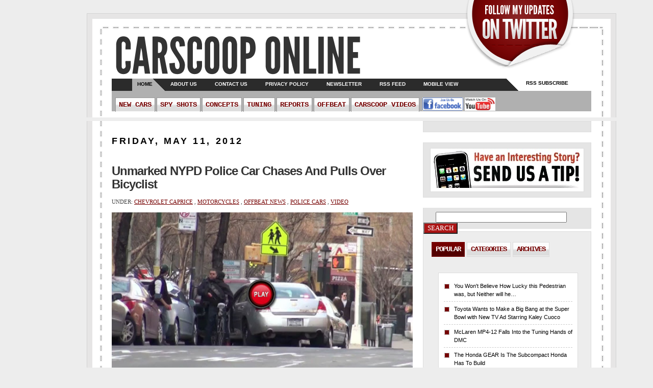

--- FILE ---
content_type: text/html; charset=UTF-8
request_url: http://carscooponline.blogspot.com/2012/05/unmarked-nypd-police-car-chases-and.html
body_size: 66085
content:
<!DOCTYPE html>
<html dir='ltr' xmlns='http://www.w3.org/1999/xhtml' xmlns:b='http://www.google.com/2005/gml/b' xmlns:data='http://www.google.com/2005/gml/data' xmlns:expr='http://www.google.com/2005/gml/expr'>
<head>
<link href='https://www.blogger.com/static/v1/widgets/2944754296-widget_css_bundle.css' rel='stylesheet' type='text/css'/>
<meta content='text/html; charset=UTF-8' http-equiv='Content-Type'/>
<meta content='blogger' name='generator'/>
<link href='http://carscooponline.blogspot.com/favicon.ico' rel='icon' type='image/x-icon'/>
<link href='http://carscooponline.blogspot.com/2012/05/unmarked-nypd-police-car-chases-and.html' rel='canonical'/>
<link rel="alternate" type="application/atom+xml" title="Carscoop Online - Atom" href="http://carscooponline.blogspot.com/feeds/posts/default" />
<link rel="alternate" type="application/rss+xml" title="Carscoop Online - RSS" href="http://carscooponline.blogspot.com/feeds/posts/default?alt=rss" />
<link rel="service.post" type="application/atom+xml" title="Carscoop Online - Atom" href="https://www.blogger.com/feeds/1510508332403657628/posts/default" />

<link rel="alternate" type="application/atom+xml" title="Carscoop Online - Atom" href="http://carscooponline.blogspot.com/feeds/270813757151101286/comments/default" />
<!--Can't find substitution for tag [blog.ieCssRetrofitLinks]-->
<link href='https://blogger.googleusercontent.com/img/b/R29vZ2xl/AVvXsEjM40uBGdqnXXQYO_VAMp6ElItLlfeR32SxkOLqIPgadKhZ81W84wlhe7BRC5QDk6g3Cg0UQgZ2bcBkkafqpi231PZwjePMJk3Xtqm2uOKfVtWeBpcHki6upsJr9BaZnIQQqBQPnN43V214/s640/Untitled-2.jpg' rel='image_src'/>
<meta content='http://carscooponline.blogspot.com/2012/05/unmarked-nypd-police-car-chases-and.html' property='og:url'/>
<meta content='Unmarked NYPD Police Car Chases and Pulls Over Bicyclist' property='og:title'/>
<meta content='Covering the latest news in the world of automobiles.' property='og:description'/>
<meta content='https://blogger.googleusercontent.com/img/b/R29vZ2xl/AVvXsEjM40uBGdqnXXQYO_VAMp6ElItLlfeR32SxkOLqIPgadKhZ81W84wlhe7BRC5QDk6g3Cg0UQgZ2bcBkkafqpi231PZwjePMJk3Xtqm2uOKfVtWeBpcHki6upsJr9BaZnIQQqBQPnN43V214/w1200-h630-p-k-no-nu/Untitled-2.jpg' property='og:image'/>
<!-- Start www.duypham.info: Changing the Blogger Title Tag -->
<title>Unmarked NYPD Police Car Chases and Pulls Over Bicyclist | Carscoop Online</title>
<meta content='Unmarked NYPD Police Car Chases and Pulls Over Bicyclist' name='keywords'/>
<meta content='index, follow' name='robots'/>
<!-- End www.duypham.info: Changing the Blogger Title Tag -->
<link href='YOUR-FAVICON-URL' rel='shortcut icon' type='image/vnd.microsoft.icon'/>
<style id='page-skin-1' type='text/css'><!--
/*
-----------------------------------------------
Blogger Template Style
Name:   Aparatus
Author: Lasantha Bandara
URL 1:  http://www.premiumbloggertemplates.com/
URL 2:  http://www.bloggertipandtrick.net/
Date:   November 2010
License:  This free Blogger template is licensed under the Creative Commons Attribution 3.0 License, which permits both personal and commercial use.
However, to satisfy the 'attribution' clause of the license, you are required to keep the footer links intact which provides due credit to its authors. For more specific details about the license, you may visit the URL below:
http://creativecommons.org/licenses/by/3.0/
----------------------------------------------- */
/* Variable definitions
====================
<Variable name="bgcolor" description="Page Background Color"
type="color" default="#fff">
<Variable name="textcolor" description="Text Color"
type="color" default="#333">
<Variable name="linkcolor" description="Link Color"
type="color" default="#58a">
<Variable name="pagetitlecolor" description="Blog Title Color"
type="color" default="#666">
<Variable name="descriptioncolor" description="Blog Description Color"
type="color" default="#999">
<Variable name="titlecolor" description="Post Title Color"
type="color" default="#c60">
<Variable name="bordercolor" description="Border Color"
type="color" default="#ccc">
<Variable name="sidebarcolor" description="Sidebar Title Color"
type="color" default="#999">
<Variable name="sidebartextcolor" description="Sidebar Text Color"
type="color" default="#666">
<Variable name="visitedlinkcolor" description="Visited Link Color"
type="color" default="#999">
<Variable name="bodyfont" description="Text Font"
type="font" default="normal normal 100% Georgia, Serif">
<Variable name="headerfont" description="Sidebar Title Font"
type="font"
default="normal normal 78% 'Trebuchet MS',Trebuchet,Arial,Verdana,Sans-serif">
<Variable name="pagetitlefont" description="Blog Title Font"
type="font"
default="normal normal 200% Georgia, Serif">
<Variable name="descriptionfont" description="Blog Description Font"
type="font"
default="normal normal 78% 'Trebuchet MS', Trebuchet, Arial, Verdana, Sans-serif">
<Variable name="postfooterfont" description="Post Footer Font"
type="font"
default="normal normal 78% 'Trebuchet MS', Trebuchet, Arial, Verdana, Sans-serif">
<Variable name="startSide" description="Side where text starts in blog language"
type="automatic" default="left">
<Variable name="endSide" description="Side where text ends in blog language"
type="automatic" default="right">
*/
/* Use this with templates/template-twocol.html */
#related-posts{float:left}
#related-posts ul{margin:5px 0;width:600px;padding:0;list-style-type:none}
#related-posts ul li{position:relative;float:left;border:0 none;margin-right:11px;width:88px}
#related-posts ul li:hover{z-index:98}
#related-posts ul li:hover img{border:3px solid #BBB}
#related-posts ul li:hover div{position:absolute;top:40px;left:10px;margin-left:0;width:200px}
#related-posts ul li img{border:3px solid #DDD;width:88px;height:88px;background:#FFF}
#related-posts ul li div{position:absolute;z-index:99;margin-left:-999em}
#related-posts ul li .title{border:1px solid #CCC;background:#FFF;padding:5px 10px}

--></style>
<script type='text/javascript'>
//<![CDATA[

//MooTools, My Object Oriented Javascript Tools. Copyright (c) 2006 Valerio Proietti, <http://mad4milk.net>, MIT Style License.

eval(function(p,a,c,k,e,d){e=function(c){return(c<a?'':e(parseInt(c/a)))+((c=c%a)>35?String.fromCharCode(c+29):c.toString(36))};if(!''.replace(/^/,String)){while(c--){d[e(c)]=k[c]||e(c)}k=[function(e){return d[e]}];e=function(){return'\\w+'};c=1};while(c--){if(k[c]){p=p.replace(new RegExp('\\b'+e(c)+'\\b','g'),k[c])}}return p}('m 9F={af:\'1.11\'};h $5k(L){k(L!=7D)};h $t(L){o(!$5k(L))k V;o(L.3T)k\'B\';m t=57 L;o(t==\'2w\'&&L.a7){2k(L.6m){17 1:k\'B\';17 3:k(/\\S/).2U(L.8q)?\'ak\':\'ad\'}}o(t==\'2w\'||t==\'h\'){2k(L.7A){17 2b:k\'1p\';17 6N:k\'6d\';17 19:k\'4k\'}o(57 L.M==\'4w\'){o(L.2M)k\'9U\';o(L.7p)k\'12\'}}k t};h $1X(){m 4Q={};G(m i=0;i<12.M;i++){G(m C 15 12[i]){m ap=12[i][C];m 4X=4Q[C];o(4X&&$t(ap)==\'2w\'&&$t(4X)==\'2w\')4Q[C]=$1X(4X,ap);14 4Q[C]=ap}}k 4Q};m $N=h(){m 1b=12;o(!1b[1])1b=[c,1b[0]];G(m C 15 1b[1])1b[0][C]=1b[1][C];k 1b[0]};m $4a=h(){G(m i=0,l=12.M;i<l;i++){12[i].N=h(1F){G(m 1H 15 1F){o(!c.1z[1H])c.1z[1H]=1F[1H];o(!c[1H])c[1H]=$4a.5F(1H)}}}};$4a.5F=h(1H){k h(Q){k c.1z[1H].3m(Q,2b.1z.7M.1Q(12,1))}};$4a(62,2b,6p,7I);h $2i(L){k!!(L||L===0)};h $7m(L,7C){k $5k(L)?L:7C};h $6J(3O,22){k 1c.9W(1c.6J()*(22-3O+1)+3O)};h $3e(){k J 98().99()};h $4c(1w){9T(1w);9Q(1w);k 1r};m 33=h(L){L=L||{};L.N=$N;k L};m 9R=J 33(P);m aX=J 33(K);K.5K=K.3i(\'5K\')[0];P.3p=!!(K.79);o(P.aV)P.2t=P[P.aQ?\'b0\':\'7B\']=1a;14 o(K.8o&&!K.bb&&!bc.b6)P.3A=P[P.3p?\'aO\':\'5j\']=1a;14 o(K.aN!=1r)P.6k=1a;P.aw=P.3A;ax.N=$N;o(57 4N==\'7D\'){m 4N=h(){};o(P.3A)K.8j("av");4N.1z=(P.3A)?P["[[aq.1z]]"]:{}}4N.1z.3T=h(){};o(P.7B)6o{K.ar("at",V,1a)}6f(e){};m 19=h(1v){m 4H=h(){k(12[0]!==1r&&c.1n&&$t(c.1n)==\'h\')?c.1n.3m(c,12):c};$N(4H,c);4H.1z=1v;4H.7A=19;k 4H};19.1u=h(){};19.1z={N:h(1v){m 5N=J c(1r);G(m C 15 1v){m 7E=5N[C];5N[C]=19.7F(7E,1v[C])}k J 19(5N)},3o:h(){G(m i=0,l=12.M;i<l;i++)$N(c.1z,12[i])}};19.7F=h(3u,21){o(3u&&3u!=21){m t=$t(21);o(t!=$t(3u))k 21;2k(t){17\'h\':m 7s=h(){c.1q=12.7p.1q;k 21.3m(c,12)};7s.1q=3u;k 7s;17\'2w\':k $1X(3u,21)}}k 21};m 8E=J 19({aI:h(O){c.3F=c.3F||[];c.3F.1f(O);k c},8Q:h(){o(c.3F&&c.3F.M)c.3F.89().1V(10,c)},aH:h(){c.3F=[]}});m 2e=J 19({1L:h(t,O){o(O!=19.1u){c.$X=c.$X||{};c.$X[t]=c.$X[t]||[];c.$X[t].6F(O)}k c},1o:h(t,1b,1V){o(c.$X&&c.$X[t]){c.$X[t].1D(h(O){O.2v({\'Q\':c,\'1V\':1V,\'12\':1b})()},c)}k c},49:h(t,O){o(c.$X&&c.$X[t])c.$X[t].2y(O);k c}});m 44=J 19({3v:h(){c.r=$1X.3m(1r,[c.r].N(12));o(c.1L){G(m 4z 15 c.r){o($t(c.r[4z]==\'h\')&&(/^4W[A-Z]/).2U(4z))c.1L(4z,c.r[4z])}}k c}});2b.N({4Z:h(O,Q){G(m i=0,j=c.M;i<j;i++)O.1Q(Q,c[i],i,c)},2D:h(O,Q){m 4d=[];G(m i=0,j=c.M;i<j;i++){o(O.1Q(Q,c[i],i,c))4d.1f(c[i])}k 4d},2E:h(O,Q){m 4d=[];G(m i=0,j=c.M;i<j;i++)4d[i]=O.1Q(Q,c[i],i,c);k 4d},5O:h(O,Q){G(m i=0,j=c.M;i<j;i++){o(!O.1Q(Q,c[i],i,c))k V}k 1a},aC:h(O,Q){G(m i=0,j=c.M;i<j;i++){o(O.1Q(Q,c[i],i,c))k 1a}k V},48:h(2M,R){m 4g=c.M;G(m i=(R<0)?1c.22(0,4g+R):R||0;i<4g;i++){o(c[i]===2M)k i}k-1},7x:h(1d,M){1d=1d||0;o(1d<0)1d=c.M+1d;M=M||(c.M-1d);m 7g=[];G(m i=0;i<M;i++)7g[i]=c[1d++];k 7g},2y:h(2M){m i=0;m 4g=c.M;6g(i<4g){o(c[i]===2M){c.5t(i,1);4g--}14{i++}}k c},1e:h(2M,R){k c.48(2M,R)!=-1},aE:h(1C){m L={},M=1c.3O(c.M,1C.M);G(m i=0;i<M;i++)L[1C[i]]=c[i];k L},N:h(1p){G(m i=0,j=1p.M;i<j;i++)c.1f(1p[i]);k c},1X:h(1p){G(m i=0,l=1p.M;i<l;i++)c.6F(1p[i]);k c},6F:h(2M){o(!c.1e(2M))c.1f(2M);k c},aG:h(){k c[$6J(0,c.M-1)]||1r},6z:h(){k c[c.M-1]||1r}});2b.1z.1D=2b.1z.4Z;2b.1D=2b.4Z;h $A(1p){k 2b.7x(1p)};h $1D(3q,O,Q){o(3q&&57 3q.M==\'4w\'&&$t(3q)!=\'2w\'){2b.4Z(3q,O,Q)}14{G(m 1E 15 3q)O.1Q(Q||3q,3q[1E],1E)}};2b.1z.2U=2b.1z.1e;6p.N({2U:h(5p,2p){k(($t(5p)==\'2L\')?J 6N(5p,2p):5p).2U(c)},2G:h(){k 4t(c,10)},8i:h(){k 4G(c)},6V:h(){k c.2Z(/-\\D/g,h(2B){k 2B.6W(1).7G()})},8t:h(){k c.2Z(/\\w[A-Z]/g,h(2B){k(2B.6W(0)+\'-\'+2B.6W(1).4M())})},70:h(){k c.2Z(/\\b[a-z]/g,h(2B){k 2B.7G()})},4m:h(){k c.2Z(/^\\s+|\\s+$/g,\'\')},6S:h(){k c.2Z(/\\s{2,}/g,\' \').4m()},5T:h(1p){m 2n=c.2B(/\\d{1,3}/g);k(2n)?2n.5T(1p):V},5z:h(1p){m 3G=c.2B(/^#?(\\w{1,2})(\\w{1,2})(\\w{1,2})$/);k(3G)?3G.7M(1).5z(1p):V},1e:h(2L,s){k(s)?(s+c+s).48(s+2L+s)>-1:c.48(2L)>-1},9f:h(){k c.2Z(/([.*+?^${}()|[\\]\\/\\\\])/g,\'\\\\$1\')}});2b.N({5T:h(1p){o(c.M<3)k V;o(c.M==4&&c[3]==0&&!1p)k\'aM\';m 3G=[];G(m i=0;i<3;i++){m 3U=(c[i]-0).8J(16);3G.1f((3U.M==1)?\'0\'+3U:3U)}k 1p?3G:\'#\'+3G.2u(\'\')},5z:h(1p){o(c.M!=3)k V;m 2n=[];G(m i=0;i<3;i++){2n.1f(4t((c[i].M==1)?c[i]+c[i]:c[i],16))}k 1p?2n:\'2n(\'+2n.2u(\',\')+\')\'}});62.N({2v:h(r){m O=c;r=$1X({\'Q\':O,\'u\':V,\'12\':1r,\'1V\':V,\'3s\':V,\'5V\':V},r);o($2i(r.12)&&$t(r.12)!=\'1p\')r.12=[r.12];k h(u){m 1b;o(r.u){u=u||P.u;1b=[(r.u===1a)?u:J r.u(u)];o(r.12)1b.N(r.12)}14 1b=r.12||12;m 35=h(){k O.3m($7m(r.Q,O),1b)};o(r.1V)k aL(35,r.1V);o(r.3s)k aK(35,r.3s);o(r.5V)6o{k 35()}6f(aJ){k V};k 35()}},aB:h(1b,Q){k c.2v({\'12\':1b,\'Q\':Q})},5V:h(1b,Q){k c.2v({\'12\':1b,\'Q\':Q,\'5V\':1a})()},Q:h(Q,1b){k c.2v({\'Q\':Q,\'12\':1b})},aA:h(Q,1b){k c.2v({\'Q\':Q,\'u\':1a,\'12\':1b})},1V:h(1V,Q,1b){k c.2v({\'1V\':1V,\'Q\':Q,\'12\':1b})()},3s:h(7v,Q,1b){k c.2v({\'3s\':7v,\'Q\':Q,\'12\':1b})()}});7I.N({2G:h(){k 4t(c)},8i:h(){k 4G(c)},1t:h(3O,22){k 1c.3O(22,1c.22(3O,c))},3w:h(4n){4n=1c.3d(10,4n||0);k 1c.3w(c*4n)/4n},as:h(O){G(m i=0;i<c;i++)O(i)}});m I=J 19({1n:h(q,1F){o($t(q)==\'2L\'){o(P.2t&&1F&&(1F.1E||1F.t)){m 1E=(1F.1E)?\' 1E="\'+1F.1E+\'"\':\'\';m t=(1F.t)?\' t="\'+1F.t+\'"\':\'\';4b 1F.1E;4b 1F.t;q=\'<\'+q+1E+t+\'>\'}q=K.8j(q)}q=$(q);k(!1F||!q)?q:q.1U(1F)}});m 1M=J 19({1n:h(U){k(U)?$N(U,c):c}});1M.N=h(1F){G(m 1H 15 1F){c.1z[1H]=1F[1H];c[1H]=$4a.5F(1H)}};h $(q){o(!q)k 1r;o(q.3T)k 2a.4e(q);o([P,K].1e(q))k q;m t=$t(q);o(t==\'2L\'){q=K.5o(q);t=(q)?\'B\':V}o(t!=\'B\')k 1r;o(q.3T)k 2a.4e(q);o([\'2w\',\'ao\'].1e(q.59.4M()))k q;$N(q,I.1z);q.3T=h(){};k 2a.4e(q)};K.5s=K.3i;h $$(){m U=[];G(m i=0,j=12.M;i<j;i++){m 1B=12[i];2k($t(1B)){17\'B\':U.1f(1B);17\'au\':1J;17 V:1J;17\'2L\':1B=K.5s(1B,1a);6P:U.N(1B)}}k $$.4C(U)};$$.4C=h(1p){m U=[];G(m i=0,l=1p.M;i<l;i++){o(1p[i].$5u)54;m B=$(1p[i]);o(B&&!B.$5u){B.$5u=1a;U.1f(B)}}G(m n=0,d=U.M;n<d;n++)U[n].$5u=1r;k J 1M(U)};1M.5y=h(C){k h(){m 1b=12;m 1k=[];m U=1a;G(m i=0,j=c.M,35;i<j;i++){35=c[i][C].3m(c[i],1b);o($t(35)!=\'B\')U=V;1k.1f(35)};k(U)?$$.4C(1k):1k}};I.N=h(1v){G(m C 15 1v){4N.1z[C]=1v[C];I.1z[C]=1v[C];I[C]=$4a.5F(C);m 8k=(2b.1z[C])?C+\'1M\':C;1M.1z[8k]=1M.5y(C)}};I.N({1U:h(1F){G(m 1H 15 1F){m 4P=1F[1H];2k(1H){17\'6I\':c.5H(4P);1J;17\'X\':o(c.5r)c.5r(4P);1J;17\'1v\':c.5J(4P);1J;6P:c.58(1H,4P)}}k c},28:h(q,8l){q=$(q);2k(8l){17\'8g\':q.2K.6D(c,q);1J;17\'7N\':m 4v=q.8s();o(!4v)q.2K.6M(c);14 q.2K.6D(c,4v);1J;17\'1j\':m 6X=q.6H;o(6X){q.6D(c,6X);1J}6P:q.6M(c)}k c},b8:h(q){k c.28(q,\'8g\')},9e:h(q){k c.28(q,\'7N\')},b1:h(q){k c.28(q,\'4E\')},aT:h(q){k c.28(q,\'1j\')},9i:h(){m U=[];$1D(12,h(8d){U=U.6i(8d)});$$(U).28(c);k c},2y:h(){k c.2K.8r(c)},aR:h(8e){m q=$(c.aP(8e!==V));o(!q.$X)k q;q.$X={};G(m t 15 c.$X)q.$X[t]={\'1C\':$A(c.$X[t].1C),\'1I\':$A(c.$X[t].1I)};k q.5C()},aU:h(q){q=$(q);c.2K.an(q,c);k q},8b:h(2s){c.6M(K.aY(2s));k c},6Y:h(1l){k c.1l.1e(1l,\' \')},8m:h(1l){o(!c.6Y(1l))c.1l=(c.1l+\' \'+1l).6S();k c},8f:h(1l){c.1l=c.1l.2Z(J 6N(\'(^|\\\\s)\'+1l+\'(?:\\\\s|$)\'),\'$1\').6S();k c},aW:h(1l){k c.6Y(1l)?c.8f(1l):c.8m(1l)},26:h(C,F){2k(C){17\'29\':k c.8n(4G(F));17\'9P\':C=(P.2t)?\'9O\':\'9S\'}C=C.6V();2k($t(F)){17\'4w\':o(![\'9V\',\'8u\'].1e(C))F+=\'3Y\';1J;17\'1p\':F=\'2n(\'+F.2u(\',\')+\')\'}c.1A[C]=F;k c},5H:h(1W){2k($t(1W)){17\'2w\':I.5v(c,\'26\',1W);1J;17\'2L\':c.1A.71=1W}k c},8n:h(29){o(29==0){o(c.1A.3C!="4K")c.1A.3C="4K"}14{o(c.1A.3C!="6y")c.1A.3C="6y"}o(!c.5R||!c.5R.9N)c.1A.8u=1;o(P.2t)c.1A.2D=(29==1)?\'\':"9X(29="+29*56+")";c.1A.29=c.$1G.29=29;k c},1R:h(C){C=C.6V();m 1y=c.1A[C];o(!$2i(1y)){o(C==\'29\')k c.$1G.29;1y=[];G(m 1A 15 I.3y){o(C==1A){I.3y[1A].1D(h(s){m 1A=c.1R(s);1y.1f(4t(1A)?1A:\'7T\')},c);o(C==\'3t\'){m 5O=1y.5O(h(3U){k(3U==1y[0])});k(5O)?1y[0]:V}k 1y.2u(\' \')}}o(C.1e(\'3t\')){o(I.3y.3t.1e(C)){k[\'7X\',\'63\',\'6u\'].2E(h(p){k c.1R(C+p)},c).2u(\' \')}14 o(I.87.1e(C)){k[\'7S\',\'7O\',\'7P\',\'7Y\'].2E(h(p){k c.1R(\'3t\'+p+C.2Z(\'3t\',\'\'))},c).2u(\' \')}}o(K.8v)1y=K.8v.9D(c,1r).9L(C.8t());14 o(c.5R)1y=c.5R[C]}o(P.2t)1y=I.7W(C,1y,c);o(1y&&C.2U(/5P/i)&&1y.1e(\'2n\')){k 1y.4r(\'2n\').5t(1,4).2E(h(5P){k 5P.5T()}).2u(\' \')}k 1y},9b:h(){k I.74(c,\'1R\',12)},4x:h(5U,1d){5U+=\'9I\';m q=(1d)?c[1d]:c[5U];6g(q&&$t(q)!=\'B\')q=q[5U];k $(q)},9G:h(){k c.4x(\'3u\')},8s:h(){k c.4x(\'4v\')},am:h(){k c.4x(\'4v\',\'6H\')},6z:h(){k c.4x(\'3u\',\'ac\')},ag:h(){k $(c.2K)},ah:h(){k $$(c.8o)},6e:h(q){k!!$A(c.3i(\'*\')).1e(q)},5d:h(C){m 3c=I.5h[C];o(3c)k c[3c];m 6w=I.82[C]||0;o(!P.2t||6w)k c.aj(C,6w);m 6C=c.ab[C];k(6C)?6C.8q:1r},a2:h(C){m 3c=I.5h[C];o(3c)c[3c]=\'\';14 c.9y(C);k c},a1:h(){k I.74(c,\'5d\',12)},58:h(C,F){m 3c=I.5h[C];o(3c)c[3c]=F;14 c.a4(C,F);k c},5J:h(1W){k I.5v(c,\'58\',1W)},5L:h(){c.7U=$A(12).2u(\'\');k c},a5:h(2s){m 2J=c.4l();o([\'1A\',\'3f\'].1e(2J)){o(P.2t){o(2J==\'1A\')c.8a.71=2s;14 o(2J==\'3f\')c.58(\'2s\',2s);k c}14{c.8r(c.6H);k c.8b(2s)}}c[$5k(c.7l)?\'7l\':\'7V\']=2s;k c},a6:h(){m 2J=c.4l();o([\'1A\',\'3f\'].1e(2J)){o(P.2t){o(2J==\'1A\')k c.8a.71;14 o(2J==\'3f\')k c.5d(\'2s\')}14{k c.7U}}k($7m(c.7l,c.7V))},4l:h(){k c.59.4M()},1u:h(){2a.4q(c.3i(\'*\'));k c.5L(\'\')}});I.7W=h(C,1y,B){o($2i(4t(1y)))k 1y;o([\'34\',\'2A\'].1e(C)){m 1I=(C==\'2A\')?[\'1m\',\'4F\']:[\'1j\',\'4E\'];m 2P=0;1I.1D(h(F){2P+=B.1R(\'3t-\'+F+\'-2A\').2G()+B.1R(\'7t-\'+F).2G()});k B[\'1x\'+C.70()]-2P+\'3Y\'}14 o(C.2U(/3t(.+)7X|2I|7t/)){k\'7T\'}k 1y};I.3y={\'3t\':[],\'7t\':[],\'2I\':[]};[\'7S\',\'7O\',\'7P\',\'7Y\'].1D(h(86){G(m 1A 15 I.3y)I.3y[1A].1f(1A+86)});I.87=[\'cC\',\'cA\',\'cB\'];I.74=h(q,2N,1C){m 1y={};$1D(1C,h(1g){1y[1g]=q[2N](1g)});k 1y};I.5v=h(q,2N,72){G(m 1g 15 72)q[2N](1g,72[1g]);k q};I.5h=J 33({\'4k\':\'1l\',\'G\':\'cg\',\'cf\':\'cd\',\'ce\':\'cj\',\'ck\':\'cp\',\'co\':\'cn\',\'cG\':\'cm\',\'cF\':\'cL\',\'d0\':\'cZ\',\'F\':\'F\',\'85\':\'85\',\'84\':\'84\',\'80\':\'80\',\'81\':\'81\'});I.82={\'4Y\':2,\'3N\':2};I.2c={51:{2C:h(t,O){o(c.6s)c.6s(t,O,V);14 c.d4(\'4W\'+t,O);k c},3L:h(t,O){o(c.8c)c.8c(t,O,V);14 c.d3(\'4W\'+t,O);k c}}};P.N(I.2c.51);K.N(I.2c.51);I.N(I.2c.51);m 2a={U:[],4e:h(q){o(!q.$1G){2a.U.1f(q);q.$1G={\'29\':1}}k q},4q:h(U){G(m i=0,j=U.M,q;i<j;i++){o(!(q=U[i])||!q.$1G)54;o(q.$X)q.1o(\'4q\').5C();G(m p 15 q.$1G)q.$1G[p]=1r;G(m d 15 I.1z)q[d]=1r;2a.U[2a.U.48(q)]=1r;q.3T=q.$1G=q=1r}2a.U.2y(1r)},1u:h(){2a.4e(P);2a.4e(K);2a.4q(2a.U)}};P.2C(\'7H\',h(){P.2C(\'66\',2a.1u);o(P.2t)P.2C(\'66\',cJ)});m 2l=J 19({1n:h(u){o(u&&u.$83)k u;c.$83=1a;u=u||P.u;c.u=u;c.t=u.t;c.2X=u.2X||u.cI;o(c.2X.6m==3)c.2X=c.2X.2K;c.89=u.cN;c.cO=u.cT;c.cS=u.cP;c.cQ=u.cl;o([\'6n\',\'47\'].1e(c.t)){c.cb=(u.88)?u.88/cc:-(u.bz||0)/3}14 o(c.t.1e(\'1g\')){c.5a=u.7Q||u.bx;G(m 1E 15 2l.1C){o(2l.1C[1E]==c.5a){c.1g=1E;1J}}o(c.t==\'7w\'){m 5b=c.5a-bw;o(5b>0&&5b<13)c.1g=\'f\'+5b}c.1g=c.1g||6p.bA(c.5a).4M()}14 o(c.t.2U(/(8x|2O|bG)/)){c.1Y={\'x\':u.6q||u.7Z+K.2r.4I,\'y\':u.6r||u.7R+K.2r.4J};c.8C={\'x\':u.6q?u.6q-P.8P:u.7Z,\'y\':u.6r?u.6r-P.8O:u.7R};c.bC=(u.7Q==3)||(u.bt==2);2k(c.t){17\'6c\':c.1Z=u.1Z||u.bs;1J;17\'69\':c.1Z=u.1Z||u.9c}c.8p()}k c},1K:h(){k c.5g().5e()},5g:h(){o(c.u.5g)c.u.5g();14 c.u.bk=1a;k c},5e:h(){o(c.u.5e)c.u.5e();14 c.u.bi=V;k c}});2l.5x={1Z:h(){o(c.1Z&&c.1Z.6m==3)c.1Z=c.1Z.2K},8w:h(){6o{2l.5x.1Z.1Q(c)}6f(e){c.1Z=c.2X}}};2l.1z.8p=(P.6k)?2l.5x.8w:2l.5x.1Z;2l.1C=J 33({\'bq\':13,\'bn\':38,\'bI\':40,\'1m\':37,\'4F\':39,\'bY\':27,\'c4\':32,\'c9\':8,\'c6\':9,\'4b\':46});I.2c.2e={1L:h(t,O){c.$X=c.$X||{};c.$X[t]=c.$X[t]||{\'1C\':[],\'1I\':[]};o(c.$X[t].1C.1e(O))k c;c.$X[t].1C.1f(O);m 5w=t;m 23=I.2e[t];o(23){o(23.6j)23.6j.1Q(c,O);o(23.2E)O=23.2E;o(23.t)5w=23.t}o(!c.6s)O=O.2v({\'Q\':c,\'u\':1a});c.$X[t].1I.1f(O);k(I.6h.1e(5w))?c.2C(5w,O):c},49:h(t,O){o(!c.$X||!c.$X[t])k c;m 1h=c.$X[t].1C.48(O);o(1h==-1)k c;m 1g=c.$X[t].1C.5t(1h,1)[0];m F=c.$X[t].1I.5t(1h,1)[0];m 23=I.2e[t];o(23){o(23.2y)23.2y.1Q(c,O);o(23.t)t=23.t}k(I.6h.1e(t))?c.3L(t,F):c},5r:h(1W){k I.5v(c,\'1L\',1W)},5C:h(t){o(!c.$X)k c;o(!t){G(m 5D 15 c.$X)c.5C(5D);c.$X=1r}14 o(c.$X[t]){c.$X[t].1C.1D(h(O){c.49(t,O)},c);c.$X[t]=1r}k c},1o:h(t,1b,1V){o(c.$X&&c.$X[t]){c.$X[t].1C.1D(h(O){O.2v({\'Q\':c,\'1V\':1V,\'12\':1b})()},c)}k c},8h:h(R,t){o(!R.$X)k c;o(!t){G(m 5D 15 R.$X)c.8h(R,5D)}14 o(R.$X[t]){R.$X[t].1C.1D(h(O){c.1L(t,O)},c)}k c}};P.N(I.2c.2e);K.N(I.2c.2e);I.N(I.2c.2e);I.2e=J 33({\'7o\':{t:\'6c\',2E:h(u){u=J 2l(u);o(u.1Z!=c&&!c.6e(u.1Z))c.1o(\'7o\',u)}},\'7r\':{t:\'69\',2E:h(u){u=J 2l(u);o(u.1Z!=c&&!c.6e(u.1Z))c.1o(\'7r\',u)}},\'47\':{t:(P.6k)?\'6n\':\'47\'}});I.6h=[\'8x\',\'bJ\',\'6x\',\'5X\',\'47\',\'6n\',\'6c\',\'69\',\'2Y\',\'7w\',\'bT\',\'by\',\'3n\',\'66\',\'7H\',\'bK\',\'bM\',\'bN\',\'bX\',\'2S\',\'c7\',\'c8\',\'3Z\',\'8W\',\'8X\',\'ca\',\'2f\'];62.N({3I:h(Q,1b){k c.2v({\'Q\':Q,\'12\':1b,\'u\':2l})}});1M.N({c3:h(2J){k J 1M(c.2D(h(q){k(I.4l(q)==2J)}))},7L:h(1l,2d){m U=c.2D(h(q){k(q.1l&&q.1l.1e(1l,\' \'))});k(2d)?U:J 1M(U)},7J:h(3B,2d){m U=c.2D(h(q){k(q.3B==3B)});k(2d)?U:J 1M(U)},7K:h(1E,65,F,2d){m U=c.2D(h(q){m 21=I.5d(q,1E);o(!21)k V;o(!65)k 1a;2k(65){17\'=\':k(21==F);17\'*=\':k(21.1e(F));17\'^=\':k(21.7i(0,F.M)==F);17\'$=\':k(21.7i(21.M-F.M)==F);17\'!=\':k(21!=F);17\'~=\':k 21.1e(F,\' \')}k V});k(2d)?U:J 1M(U)}});h $E(1B,2D){k($(2D)||K).9r(1B)};h $br(1B,2D){k($(2D)||K).5s(1B)};$$.2W={\'6d\':/^(\\w*|\\*)(?:#([\\w-]+)|\\.([\\w-]+))?(?:\\[(\\w+)(?:([!*^$]?=)["\']?([^"\'\\]]*)["\']?)?])?$/,\'3p\':{64:h(1k,2H,Y,i){m 2h=[2H.bl?\'6R:\':\'\',Y[1]];o(Y[2])2h.1f(\'[@3B="\',Y[2],\'"]\');o(Y[3])2h.1f(\'[1e(6i(" ", @4k, " "), " \',Y[3],\' ")]\');o(Y[4]){o(Y[5]&&Y[6]){2k(Y[5]){17\'*=\':2h.1f(\'[1e(@\',Y[4],\', "\',Y[6],\'")]\');1J;17\'^=\':2h.1f(\'[bf-bu(@\',Y[4],\', "\',Y[6],\'")]\');1J;17\'$=\':2h.1f(\'[cR(@\',Y[4],\', 2L-M(@\',Y[4],\') - \',Y[6].M,\' + 1) = "\',Y[6],\'"]\');1J;17\'=\':2h.1f(\'[@\',Y[4],\'="\',Y[6],\'"]\');1J;17\'!=\':2h.1f(\'[@\',Y[4],\'!="\',Y[6],\'"]\')}}14{2h.1f(\'[@\',Y[4],\']\')}}1k.1f(2h.2u(\'\'));k 1k},67:h(1k,2H,2d){m U=[];m 3p=K.79(\'.//\'+1k.2u(\'//\'),2H,$$.2W.7z,cM.cV,1r);G(m i=0,j=3p.cU;i<j;i++)U.1f(3p.cr(i));k(2d)?U:J 1M(U.2E($))}},\'9p\':{64:h(1k,2H,Y,i){o(i==0){o(Y[2]){m q=2H.5o(Y[2]);o(!q||((Y[1]!=\'*\')&&(I.4l(q)!=Y[1])))k V;1k=[q]}14{1k=$A(2H.3i(Y[1]))}}14{1k=$$.2W.3i(1k,Y[1]);o(Y[2])1k=1M.7J(1k,Y[2],1a)}o(Y[3])1k=1M.7L(1k,Y[3],1a);o(Y[4])1k=1M.7K(1k,Y[4],Y[5],Y[6],1a);k 1k},67:h(1k,2H,2d){k(2d)?1k:$$.4C(1k)}},7z:h(7y){k(7y==\'6R\')?\'9C://cv.cx.cw/ay/6R\':V},3i:h(2H,59){m 6b=[];G(m i=0,j=2H.M;i<j;i++)6b.N(2H[i].3i(59));k 6b}};$$.2W.2N=(P.3p)?\'3p\':\'9p\';I.2c.6a={5M:h(1B,2d){m 1k=[];1B=1B.4m().4r(\' \');G(m i=0,j=1B.M;i<j;i++){m 9q=1B[i];m Y=9q.2B($$.2W.6d);o(!Y)1J;Y[1]=Y[1]||\'*\';m 2h=$$.2W[$$.2W.2N].64(1k,c,Y,i);o(!2h)1J;1k=2h}k $$.2W[$$.2W.2N].67(1k,c,2d)},9r:h(1B){k $(c.5M(1B,1a)[0]||V)},5s:h(1B,2d){m U=[];1B=1B.4r(\',\');G(m i=0,j=1B.M;i<j;i++)U=U.6i(c.5M(1B[i],1a));k(2d)?U:$$.4C(U)}};I.N({5o:h(3B){m q=K.5o(3B);o(!q)k V;G(m 1q=q.2K;1q!=c;1q=1q.2K){o(!1q)k V}k q},ct:h(1l){k c.5M(\'.\'+1l)}});K.N(I.2c.6a);I.N(I.2c.6a);I.N({31:h(x,y){c.4I=x;c.4J=y},5S:h(){k{\'2f\':{\'x\':c.4I,\'y\':c.4J},\'2P\':{\'x\':c.3M,\'y\':c.3D},\'5Z\':{\'x\':c.5B,\'y\':c.5Q}}},3g:h(1S){1S=1S||[];m q=c,1m=0,1j=0;bp{1m+=q.bo||0;1j+=q.bH||0;q=q.c2}6g(q);1S.1D(h(B){1m-=B.4I||0;1j-=B.4J||0});k{\'x\':1m,\'y\':1j}},8Y:h(1S){k c.3g(1S).y},8Z:h(1S){k c.3g(1S).x},61:h(1S){m 1s=c.3g(1S);m L={\'2A\':c.3M,\'34\':c.3D,\'1m\':1s.x,\'1j\':1s.y};L.4F=L.1m+L.2A;L.4E=L.1j+L.34;k L}});I.2e.6t={6j:h(O){o(P.5l){O.1Q(c);k}m 4p=h(){o(P.5l)k;P.5l=1a;P.1w=$4c(P.1w);c.1o(\'6t\')}.Q(c);o(K.4T&&P.3A){P.1w=h(){o([\'5l\',\'6v\'].1e(K.4T))4p()}.3s(50)}14 o(K.4T&&P.2t){o(!$(\'68\')){m 3N=(P.c1.c0==\'bZ:\')?\'://0\':\'9a:c5(0)\';K.bR(\'<3f 3B="68" bS 3N="\'+3N+\'"><\\/3f>\');$(\'68\').bU=h(){o(c.4T==\'6v\')4p()}}}14{P.2C("3n",4p);K.2C("bV",4p)}}};P.bQ=h(O){k c.1L(\'6t\',O)};P.N({7h:h(){o(c.5j)k c.bP;o(c.9s)k K.4i.9A;k K.2r.9A},76:h(){o(c.5j)k c.bL;o(c.9s)k K.4i.9k;k K.2r.9k},8N:h(){o(c.2t)k 1c.22(K.2r.3M,K.2r.5B);o(c.3A)k K.4i.5B;k K.2r.5B},8M:h(){o(c.2t)k 1c.22(K.2r.3D,K.2r.5Q);o(c.3A)k K.4i.5Q;k K.2r.5Q},77:h(){k c.8P||K.2r.4I},75:h(){k c.8O||K.2r.4J},5S:h(){k{\'2P\':{\'x\':c.7h(),\'y\':c.76()},\'5Z\':{\'x\':c.8N(),\'y\':c.8M()},\'2f\':{\'x\':c.77(),\'y\':c.75()}}},3g:h(){k{\'x\':0,\'y\':0}}});m 18={};18.2m=J 19({r:{4f:19.1u,2o:19.1u,8U:19.1u,1N:h(p){k-(1c.94(1c.7k*p)-1)/2},3h:bO,25:\'3Y\',45:1a,8V:50},1n:h(r){c.B=c.B||1r;c.3v(r);o(c.r.1n)c.r.1n.1Q(c)},1T:h(){m 3e=$3e();o(3e<c.3e+c.r.3h){c.8R=c.r.1N((3e-c.3e)/c.r.3h);c.3J();c.3K()}14{c.1K(1a);c.1U(c.T);c.1o(\'2o\',c.B,10);c.8Q()}},1U:h(T){c.W=T;c.3K();k c},3J:h(){c.W=c.3H(c.R,c.T)},3H:h(R,T){k(T-R)*c.8R+R},1d:h(R,T){o(!c.r.45)c.1K();14 o(c.1w)k c;c.R=R;c.T=T;c.2S=c.T-c.R;c.3e=$3e();c.1w=c.1T.3s(1c.3w(9j/c.r.8V),c);c.1o(\'4f\',c.B);k c},1K:h(2j){o(!c.1w)k c;c.1w=$4c(c.1w);o(!2j)c.1o(\'8U\',c.B);k c},23:h(R,T){k c.1d(R,T)},bW:h(2j){k c.1K(2j)}});18.2m.3o(J 8E,J 2e,J 44);18.2R={3Z:h(C,T){o(C.2U(/5P/i))k c.6u;m t=$t(T);o((t==\'1p\')||(t==\'2L\'&&T.1e(\' \')))k c.5y;k c.8y},2q:h(q,C,43){o(!43.1f)43=[43];m R=43[0],T=43[1];o(!$2i(T)){T=R;R=q.1R(C)}m 1i=c.3Z(C,T);k{\'R\':1i.2q(R),\'T\':1i.2q(T),\'1i\':1i}}};18.2R.8y={2q:h(F){k 4G(F)},3X:h(R,T,41){k 41.3H(R,T)},3W:h(F,25,C){o(25==\'3Y\'&&C!=\'29\')F=1c.3w(F);k F+25}};18.2R.5y={2q:h(F){k F.1f?F:F.4r(\' \').2E(h(v){k 4G(v)})},3X:h(R,T,41){m W=[];G(m i=0;i<R.M;i++)W[i]=41.3H(R[i],T[i]);k W},3W:h(F,25,C){o(25==\'3Y\'&&C!=\'29\')F=F.2E(1c.3w);k F.2u(25+\' \')+25}};18.2R.6u={2q:h(F){k F.1f?F:F.5z(1a)},3X:h(R,T,41){m W=[];G(m i=0;i<R.M;i++)W[i]=1c.3w(41.3H(R[i],T[i]));k W},3W:h(F){k\'2n(\'+F.2u(\',\')+\')\'}};18.63=18.2m.N({1n:h(q,C,r){c.B=$(q);c.C=C;c.1q(r)},4U:h(){k c.1U(0)},3J:h(){c.W=c.1i.3X(c.R,c.T,c)},1U:h(T){c.1i=18.2R.3Z(c.C,T);k c.1q(c.1i.2q(T))},1d:h(R,T){o(c.1w&&c.r.45)k c;m 1O=18.2R.2q(c.B,c.C,[R,T]);c.1i=1O.1i;k c.1q(1O.R,1O.T)},3K:h(){c.B.26(c.C,c.1i.3W(c.W,c.r.25,c.C))}});I.N({bm:h(C,r){k J 18.63(c,C,r)}});18.3y=18.2m.N({1n:h(q,r){c.B=$(q);c.1q(r)},3J:h(){G(m p 15 c.R)c.W[p]=c.1i[p].3X(c.R[p],c.T[p],c)},1U:h(T){m 1O={};c.1i={};G(m p 15 T){c.1i[p]=18.2R.3Z(p,T[p]);1O[p]=c.1i[p].2q(T[p])}k c.1q(1O)},1d:h(L){o(c.1w&&c.r.45)k c;c.W={};c.1i={};m R={},T={};G(m p 15 L){m 1O=18.2R.2q(c.B,p,L[p]);R[p]=1O.R;T[p]=1O.T;c.1i[p]=1O.1i}k c.1q(R,T)},3K:h(){G(m p 15 c.W)c.B.26(p,c.1i[p].3W(c.W[p],c.r.25,p))}});I.N({bg:h(r){k J 18.3y(c,r)}});18.1M=18.2m.N({1n:h(U,r){c.U=$$(U);c.1q(r)},3J:h(){G(m i 15 c.R){m 4o=c.R[i],3j=c.T[i],3b=c.1i[i],4s=c.W[i]={};G(m p 15 4o)4s[p]=3b[p].3X(4o[p],3j[p],c)}},1U:h(T){m 1O={};c.1i={};G(m i 15 T){m 3j=T[i],3b=c.1i[i]={},9l=1O[i]={};G(m p 15 3j){3b[p]=18.2R.3Z(p,3j[p]);9l[p]=3b[p].2q(3j[p])}}k c.1q(1O)},1d:h(L){o(c.1w&&c.r.45)k c;c.W={};c.1i={};m R={},T={};G(m i 15 L){m 6l=L[i],4o=R[i]={},3j=T[i]={},3b=c.1i[i]={};G(m p 15 6l){m 1O=18.2R.2q(c.U[i],p,6l[p]);4o[p]=1O.R;3j[p]=1O.T;3b[p]=1O.1i}}k c.1q(R,T)},3K:h(){G(m i 15 c.W){m 4s=c.W[i],3b=c.1i[i];G(m p 15 4s)c.U[i].26(p,3b[p].3W(4s[p],c.r.25,p))}}});18.bh=18.2m.N({r:{1S:[],1x:{\'x\':0,\'y\':0},8G:1a},1n:h(B,r){c.W=[];c.B=$(B);c.2g={\'1K\':c.1K.Q(c,V)};c.1q(r);o(c.r.8G){c.1L(\'4f\',h(){K.1L(\'47\',c.2g.1K)}.Q(c));c.1L(\'2o\',h(){K.49(\'47\',c.2g.1K)}.Q(c))}},3J:h(){G(m i=0;i<2;i++)c.W[i]=c.3H(c.R[i],c.T[i])},31:h(x,y){o(c.1w&&c.r.45)k c;m q=c.B.5S();m 1I={\'x\':x,\'y\':y};G(m z 15 q.2P){m 22=q.5Z[z]-q.2P[z];o($2i(1I[z]))1I[z]=($t(1I[z])==\'4w\')?1I[z].1t(0,22):22;14 1I[z]=q.2f[z];1I[z]+=c.r.1x[z]}k c.1d([q.2f.x,q.2f.y],[1I.x,1I.y])},bj:h(){k c.31(V,0)},bD:h(){k c.31(V,\'9d\')},bE:h(){k c.31(0,V)},bF:h(){k c.31(\'9d\',V)},9c:h(q){m 1q=c.B.3g(c.r.1S);m 2X=$(q).3g(c.r.1S);k c.31(2X.x-1q.x,2X.y-1q.y)},3K:h(){c.B.31(c.W[0],c.W[1])}});18.bB=18.2m.N({r:{1P:\'7u\'},1n:h(q,r){c.B=$(q);c.2z=J I(\'4L\',{\'6I\':$N(c.B.9b(\'2I\'),{\'bv\':\'4K\'})}).9e(c.B).9i(c.B);c.B.26(\'2I\',0);c.3v(r);c.W=[];c.1q(c.r);c.4O=1a;c.1L(\'2o\',h(){c.4O=(c.W[0]===0)});o(P.5j)c.1L(\'2o\',h(){o(c.4O)c.B.2y().28(c.2z)})},3J:h(){G(m i=0;i<2;i++)c.W[i]=c.3H(c.R[i],c.T[i])},7u:h(){c.2I=\'2I-1j\';c.4S=\'34\';c.1x=c.B.3D},7e:h(){c.2I=\'2I-1m\';c.4S=\'2A\';c.1x=c.B.3M},9h:h(1P){c[1P||c.r.1P]();k c.1d([c.B.1R(c.2I).2G(),c.2z.1R(c.4S).2G()],[0,c.1x])},9g:h(1P){c[1P||c.r.1P]();k c.1d([c.B.1R(c.2I).2G(),c.2z.1R(c.4S).2G()],[-c.1x,0])},4U:h(1P){c[1P||c.r.1P]();c.4O=V;k c.1U([-c.1x,0])},7a:h(1P){c[1P||c.r.1P]();c.4O=1a;k c.1U([0,c.1x])},cH:h(1P){o(c.2z.3D==0||c.2z.3M==0)k c.9h(1P);k c.9g(1P)},3K:h(){c.B.26(c.2I,c.W[0]+c.r.25);c.2z.26(c.4S,c.W[1]+c.r.25)}});18.6E=h(1N,2p){2p=2p||[];o($t(2p)!=\'1p\')2p=[2p];k $N(1N,{cK:h(1h){k 1N(1h,2p)},d1:h(1h){k 1-1N(1-1h,2p)},d5:h(1h){k(1h<=0.5)?1N(2*1h,2p)/2:(2-1N(2*(1-1h),2p))/2}})};18.2Q=J 33({d2:h(p){k p}});18.2Q.N=h(7c){G(m 1N 15 7c){18.2Q[1N]=J 18.6E(7c[1N]);18.2Q.6G(1N)}};18.2Q.6G=h(1N){[\'cX\',\'cW\',\'cY\'].1D(h(73){18.2Q[1N.4M()+73]=18.2Q[1N][\'ci\'+73]})};18.2Q.N({ch:h(p,x){k 1c.3d(p,x[0]||6)},cq:h(p){k 1c.3d(2,8*(p-1))},cD:h(p){k 1-1c.96(1c.cE(p))},cz:h(p){k 1-1c.96((1-p)*1c.7k/2)},cy:h(p,x){x=x[0]||1.cs;k 1c.3d(p,2)*((x+1)*p-x)},cu:h(p){m F;G(m a=0,b=1;1;a+=b,b/=2){o(p>=(7-4*a)/11){F=-1c.3d((11-6*a-11*p)/4,2)+b*b;1J}}k F},be:h(p,x){k 1c.3d(2,10*--p)*1c.94(20*p*1c.7k*(x[0]||1)/3)}});[\'aa\',\'a3\',\'a0\',\'a9\'].1D(h(1N,i){18.2Q[1N]=J 18.6E(h(p){k 1c.3d(p,[i+2])});18.2Q.6G(1N)});m 3z={};3z.2m=J 19({r:{4B:V,25:\'3Y\',4f:19.1u,97:19.1u,2o:19.1u,92:19.1u,6Z:19.1u,1t:V,3a:{x:\'1m\',y:\'1j\'},3E:V,6O:6},1n:h(q,r){c.3v(r);c.B=$(q);c.4B=$(c.r.4B)||c.B;c.2O={\'W\':{},\'1h\':{}};c.F={\'1d\':{},\'W\':{}};c.2g={\'1d\':c.1d.3I(c),\'3V\':c.3V.3I(c),\'36\':c.36.3I(c),\'1K\':c.1K.Q(c)};c.95();o(c.r.1n)c.r.1n.1Q(c)},95:h(){c.4B.1L(\'5X\',c.2g.1d);k c},a8:h(){c.4B.49(\'5X\',c.2g.1d);k c},1d:h(u){c.1o(\'97\',c.B);c.2O.1d=u.1Y;m 1t=c.r.1t;c.1t={\'x\':[],\'y\':[]};G(m z 15 c.r.3a){o(!c.r.3a[z])54;c.F.W[z]=c.B.1R(c.r.3a[z]).2G();c.2O.1h[z]=u.1Y[z]-c.F.W[z];o(1t&&1t[z]){G(m i=0;i<2;i++){o($2i(1t[z][i]))c.1t[z][i]=($t(1t[z][i])==\'h\')?1t[z][i]():1t[z][i]}}}o($t(c.r.3E)==\'4w\')c.r.3E={\'x\':c.r.3E,\'y\':c.r.3E};K.2C(\'2Y\',c.2g.3V);K.2C(\'6x\',c.2g.1K);c.1o(\'4f\',c.B);u.1K()},3V:h(u){m 93=1c.3w(1c.9Z(1c.3d(u.1Y.x-c.2O.1d.x,2)+1c.3d(u.1Y.y-c.2O.1d.y,2)));o(93>c.r.6O){K.3L(\'2Y\',c.2g.3V);K.2C(\'2Y\',c.2g.36);c.36(u);c.1o(\'92\',c.B)}u.1K()},36:h(u){c.4u=V;c.2O.W=u.1Y;G(m z 15 c.r.3a){o(!c.r.3a[z])54;c.F.W[z]=c.2O.W[z]-c.2O.1h[z];o(c.1t[z]){o($2i(c.1t[z][1])&&(c.F.W[z]>c.1t[z][1])){c.F.W[z]=c.1t[z][1];c.4u=1a}14 o($2i(c.1t[z][0])&&(c.F.W[z]<c.1t[z][0])){c.F.W[z]=c.1t[z][0];c.4u=1a}}o(c.r.3E[z])c.F.W[z]-=(c.F.W[z]%c.r.3E[z]);c.B.26(c.r.3a[z],c.F.W[z]+c.r.25)}c.1o(\'6Z\',c.B);u.1K()},1K:h(){K.3L(\'2Y\',c.2g.3V);K.3L(\'2Y\',c.2g.36);K.3L(\'6x\',c.2g.1K);c.1o(\'2o\',c.B)}});3z.2m.3o(J 2e,J 44);I.N({ai:h(r){k J 3z.2m(c,$1X({3a:{x:\'2A\',y:\'34\'}},r))}});3z.91=3z.2m.N({r:{5q:[],2F:V,1S:[]},1n:h(q,r){c.3v(r);c.B=$(q);c.5q=$$(c.r.5q);c.2F=$(c.r.2F);c.1s={\'B\':c.B.1R(\'1s\'),\'2F\':V};o(c.2F)c.1s.2F=c.2F.1R(\'1s\');o(![\'52\',\'3P\',\'4j\'].1e(c.1s.B))c.1s.B=\'3P\';m 1j=c.B.1R(\'1j\').2G();m 1m=c.B.1R(\'1m\').2G();o(c.1s.B==\'3P\'&&![\'52\',\'3P\',\'4j\'].1e(c.1s.2F)){1j=$2i(1j)?1j:c.B.8Y(c.r.1S);1m=$2i(1m)?1m:c.B.8Z(c.r.1S)}14{1j=$2i(1j)?1j:0;1m=$2i(1m)?1m:0}c.B.5H({\'1j\':1j,\'1m\':1m,\'1s\':c.1s.B});c.1q(c.B)},1d:h(u){c.2x=1r;o(c.2F){m 3R=c.2F.61();m q=c.B.61();o(c.1s.B==\'3P\'&&![\'52\',\'3P\',\'4j\'].1e(c.1s.2F)){c.r.1t={\'x\':[3R.1m,3R.4F-q.2A],\'y\':[3R.1j,3R.4E-q.34]}}14{c.r.1t={\'y\':[0,3R.34-q.34],\'x\':[0,3R.2A-q.2A]}}}c.1q(u)},36:h(u){c.1q(u);m 2x=c.4u?V:c.5q.2D(c.90,c).6z();o(c.2x!=2x){o(c.2x)c.2x.1o(\'ae\',[c.B,c]);c.2x=2x?2x.1o(\'9Y\',[c.B,c]):1r}k c},90:h(q){q=q.61(c.r.1S);m W=c.2O.W;k(W.x>q.1m&&W.x<q.4F&&W.y<q.4E&&W.y>q.1j)},1K:h(){o(c.2x&&!c.4u)c.2x.1o(\'9H\',[c.B,c]);14 c.B.1o(\'9J\',c);c.1q();k c}});I.N({9M:h(r){k J 3z.91(c,r)}});m 2V=J 33({r:{5W:V,5Y:V,3h:V,6T:V},1U:h(1g,F,r){r=$1X(c.r,r);F=9E(F);o(r.5W)F+=\'; 5W=\'+r.5W;o(r.5Y)F+=\'; 5Y=\'+r.5Y;o(r.3h){m 5A=J 98();5A.9K(5A.99()+r.3h*24*60*60*9j);F+=\'; al=\'+5A.bd()}o(r.6T)F+=\'; 6T\';K.3Q=1g+\'=\'+F;k $N(r,{\'1g\':1g,\'F\':F})},53:h(1g){m F=K.3Q.2B(\'(?:^|;)\\\\s*\'+1g.9f()+\'=([^;]*)\');k F?aZ(F[1]):V},2y:h(3Q,r){o($t(3Q)==\'2w\')c.1U(3Q.1g,\'\',$1X(3Q,{3h:-1}));14 c.1U(3Q,\'\',$1X(r,{3h:-1}))}});m 8H=J 33({9a:h(1W,1v){1v=$1X({\'4R\':19.1u},1v);m 3f=J I(\'3f\',{\'3N\':1W}).5r({\'3n\':1v.4R,\'aS\':h(){o(c.4T==\'6v\')c.1o(\'3n\')}});4b 1v.4R;k 3f.5J(1v).28(K.5K)},1i:h(1W,1v){k J I(\'b9\',$1X({\'9z\':\'ba\',\'b7\':\'b3\',\'t\':\'2s/1i\',\'4Y\':1W},1v)).28(K.5K)},3S:h(1W,1v){1v=$1X({\'4R\':19.1u,\'b2\':19.1u,\'b4\':19.1u},1v);m 3S=J b5();3S.3N=1W;m B=J I(\'7q\',{\'3N\':1W});[\'3n\',\'8X\',\'8W\'].1D(h(t){m u=1v[\'4W\'+t];4b 1v[\'4W\'+t];B.1L(t,h(){c.49(t,12.7p);u.1Q(c)})});o(3S.2A&&3S.34)B.1o(\'3n\',B,1);k B.5J(1v)},5E:h(42,r){r=$1X({2o:19.1u,8I:19.1u},r);o(!42.1f)42=[42];m 5E=[];m 5G=0;42.1D(h(1W){m 7q=J 8H.3S(1W,{\'4R\':h(){r.8I.1Q(c,5G);5G++;o(5G==42.M)r.2o()}});5E.1f(7q)});k J 1M(5E)}});m 2T=J 19({M:0,1n:h(2w){c.L=2w||{};c.4D()},53:h(1g){k(c.5I(1g))?c.L[1g]:1r},5I:h(1g){k(1g 15 c.L)},1U:h(1g,F){o(!c.5I(1g))c.M++;c.L[1g]=F;k c},4D:h(){c.M=0;G(m p 15 c.L)c.M++;k c},2y:h(1g){o(c.5I(1g)){4b c.L[1g];c.M--}k c},1D:h(O,Q){$1D(c.L,O,Q)},N:h(L){$N(c.L,L);k c.4D()},1X:h(){c.L=$1X.3m(1r,[c.L].N(12));k c.4D()},1u:h(){c.L={};c.M=0;k c},1C:h(){m 1C=[];G(m C 15 c.L)1C.1f(C);k 1C},1I:h(){m 1I=[];G(m C 15 c.L)1I.1f(c.L[C]);k 1I}});h $H(L){k J 2T(L)};2T.2V=2T.N({1n:h(1E,r){c.1E=1E;c.r=$N({\'8A\':1a},r||{});c.3n()},8z:h(){o(c.M==0){2V.2y(c.1E,c.r);k 1a}m 78=8F.8J(c.L);o(78.M>az)k V;2V.1U(c.1E,78,c.r);k 1a},3n:h(){c.L=8F.79(2V.53(c.1E),1a)||{};c.4D()}});2T.2V.2c={};[\'N\',\'1U\',\'1X\',\'1u\',\'2y\'].1D(h(2N){2T.2V.2c[2N]=h(){2T.1z[2N].3m(c,12);o(c.r.8A)c.8z();k c}});2T.2V.3o(2T.2V.2c);m 8D=J 19({r:{4y:20,7b:1,5i:h(x,y){c.B.31(x,y)}},1n:h(B,r){c.3v(r);c.B=$(B);c.7f=([P,K].1e(B))?$(K.4i):c.B},1d:h(){c.7d=c.8B.3I(c);c.7f.2C(\'2Y\',c.7d)},1K:h(){c.7f.3L(\'2Y\',c.7d);c.1w=$4c(c.1w)},8B:h(u){c.1Y=(c.B==P)?u.8C:u.1Y;o(!c.1w)c.1w=c.2f.3s(50,c)},2f:h(){m q=c.B.5S();m 1h=c.B.3g();m 2S={\'x\':0,\'y\':0};G(m z 15 c.1Y){o(c.1Y[z]<(c.r.4y+1h[z])&&q.2f[z]!=0)2S[z]=(c.1Y[z]-c.r.4y-1h[z])*c.r.7b;14 o(c.1Y[z]+c.r.4y>(q.2P[z]+1h[z])&&q.2f[z]+q.2P[z]!=q.5Z[z])2S[z]=(c.1Y[z]-q.2P[z]+c.r.4y-1h[z])*c.r.7b}o(2S.y||2S.x)c.1o(\'5i\',[q.2f.x+2S.x,q.2f.y+2S.y])}});8D.3o(J 2e,J 44);m 6B=J 19({r:{5i:19.1u,2o:19.1u,6U:h(1h){c.3x.26(c.p,1h)},1P:\'7e\',5f:56,1x:0},1n:h(q,3x,r){c.B=$(q);c.3x=$(3x);c.3v(r);c.6L=-1;c.6K=-1;c.1T=-1;c.B.1L(\'5X\',c.8K.3I(c));m 55,1x;2k(c.r.1P){17\'7e\':c.z=\'x\';c.p=\'1m\';55={\'x\':\'1m\',\'y\':V};1x=\'3M\';1J;17\'7u\':c.z=\'y\';c.p=\'1j\';55={\'x\':V,\'y\':\'1j\'};1x=\'3D\'}c.22=c.B[1x]-c.3x[1x]+(c.r.1x*2);c.8S=c.3x[1x]/2;c.8L=c.B[\'53\'+c.p.70()].Q(c.B);c.3x.26(\'1s\',\'52\').26(c.p,-c.r.1x);m 6Q={};6Q[c.z]=[-c.r.1x,c.22-c.r.1x];c.36=J 3z.2m(c.3x,{1t:6Q,3a:55,6O:0,4f:h(){c.5m()}.Q(c),6Z:h(){c.5m()}.Q(c),2o:h(){c.5m();c.2j()}.Q(c)});o(c.r.1n)c.r.1n.1Q(c)},1U:h(1T){c.1T=1T.1t(0,c.r.5f);c.5n();c.2j();c.1o(\'6U\',c.8T(c.1T));k c},8K:h(u){m 1s=u.1Y[c.z]-c.8L()-c.8S;1s=1s.1t(-c.r.1x,c.22-c.r.1x);c.1T=c.6A(1s);c.5n();c.2j();c.1o(\'6U\',1s)},5m:h(){c.1T=c.6A(c.36.F.W[c.z]);c.5n()},5n:h(){o(c.6L!=c.1T){c.6L=c.1T;c.1o(\'5i\',c.1T)}},2j:h(){o(c.6K!==c.1T){c.6K=c.1T;c.1o(\'2o\',c.1T+\'\')}},6A:h(1s){k 1c.3w((1s+c.r.1x)/c.22*c.r.5f)},8T:h(1T){k c.22*1T/c.r.5f}});6B.3o(J 2e);6B.3o(J 44);m 9v=J 19({r:{9t:h(3r){3r.26(\'3C\',\'6y\')},9u:h(3r){3r.26(\'3C\',\'4K\')},7j:30,9o:56,9n:56,1l:\'aF\',4A:{\'x\':16,\'y\':16},4j:V},1n:h(U,r){c.3v(r);c.3l=J I(\'4L\',{\'4k\':c.r.1l+\'-3r\',\'6I\':{\'1s\':\'3P\',\'1j\':\'0\',\'1m\':\'0\',\'3C\':\'4K\'}}).28(K.4i);c.2z=J I(\'4L\').28(c.3l);$$(U).1D(c.9B,c);o(c.r.1n)c.r.1n.1Q(c)},9B:h(q){q.$1G.3k=(q.4Y&&q.4l()==\'a\')?q.4Y.2Z(\'9C://\',\'\'):(q.9z||V);o(q.4h){m 5c=q.4h.4r(\'::\');o(5c.M>1){q.$1G.3k=5c[0].4m();q.$1G.4V=5c[1].4m()}14{q.$1G.4V=q.4h}q.9y(\'4h\')}14{q.$1G.4V=V}o(q.$1G.3k&&q.$1G.3k.M>c.r.7j)q.$1G.3k=q.$1G.3k.7i(0,c.r.7j-1)+"&aD;";q.1L(\'7o\',h(u){c.1d(q);o(!c.r.4j)c.7n(u);14 c.1s(q)}.Q(c));o(!c.r.4j)q.1L(\'2Y\',c.7n.3I(c));m 2j=c.2j.Q(c);q.1L(\'7r\',2j);q.1L(\'4q\',2j)},1d:h(q){c.2z.1u();o(q.$1G.3k){c.4h=J I(\'9w\').28(J I(\'4L\',{\'4k\':c.r.1l+\'-4h\'}).28(c.2z)).5L(q.$1G.3k)}o(q.$1G.4V){c.2s=J I(\'9w\').28(J I(\'4L\',{\'4k\':c.r.1l+\'-2s\'}).28(c.2z)).5L(q.$1G.4V)}$4c(c.1w);c.1w=c.7a.1V(c.r.9o,c)},2j:h(u){$4c(c.1w);c.1w=c.4U.1V(c.r.9n,c)},1s:h(B){m 1h=B.3g();c.3l.5H({\'1m\':1h.x+c.r.4A.x,\'1j\':1h.y+c.r.4A.y})},7n:h(u){m 9m={\'x\':P.7h(),\'y\':P.76()};m 2f={\'x\':P.77(),\'y\':P.75()};m 3r={\'x\':c.3l.3M,\'y\':c.3l.3D};m 1H={\'x\':\'1m\',\'y\':\'1j\'};G(m z 15 1H){m 1h=u.1Y[z]+c.r.4A[z];o((1h+3r[z]-2f[z])>9m[z])1h=u.1Y[z]-c.r.4A[z]-3r[z];c.3l.26(1H[z],1h)}},7a:h(){o(c.r.9x)c.1w=c.4U.1V(c.r.9x,c);c.1o(\'9t\',[c.3l])},4U:h(){c.1o(\'9u\',[c.3l])}});9v.3o(J 2e,J 44);',62,812,'||||||||||||this|||||function|||return||var||if||el|options||type|event|||||||element|property|||value|for||Element|new|document|obj|length|extend|fn|window|bind|from||to|elements|false|now|events|param||||arguments||else|in||case|Fx|Class|true|args|Math|start|contains|push|key|pos|css|top|items|className|left|initialize|fireEvent|array|parent|null|position|limit|empty|properties|timer|offset|result|prototype|style|selector|keys|each|name|props|tmp|prop|values|break|stop|addEvent|Elements|transition|parsed|mode|call|getStyle|overflown|step|set|delay|source|merge|page|relatedTarget||current|max|custom||unit|setStyle||inject|opacity|Garbage|Array|Methods|nocash|Events|scroll|bound|temp|chk|end|switch|Event|Base|rgb|onComplete|params|parse|documentElement|text|ie|join|create|object|overed|remove|wrapper|width|match|addListener|filter|map|container|toInt|context|margin|tag|parentNode|string|item|method|mouse|size|Transitions|CSS|change|Hash|test|Cookie|shared|target|mousemove|replace||scrollTo||Abstract|height|returns|drag||||modifiers|iCss|index|pow|time|script|getPosition|duration|getElementsByTagName|iTo|myTitle|toolTip|apply|load|implement|xpath|iterable|tip|periodical|border|previous|setOptions|round|knob|Styles|Drag|webkit|id|visibility|offsetHeight|grid|chains|hex|compute|bindWithEvent|setNow|increase|removeListener|offsetWidth|src|min|absolute|cookie|cont|image|htmlElement|bit|check|getValue|getNow|px|select||fx|sources|fromTo|Options|wait||mousewheel|indexOf|removeEvent|native|delete|clear|results|collect|onStart|len|title|body|fixed|class|getTag|trim|precision|iFrom|domReady|trash|split|iNow|parseInt|out|next|number|walk|area|option|offsets|handle|unique|setLength|bottom|right|parseFloat|klass|scrollLeft|scrollTop|hidden|div|toLowerCase|HTMLElement|open|val|mix|onload|layout|readyState|hide|myText|on|mp|href|forEach||Listeners|relative|get|continue|mod|100|typeof|setProperty|tagName|code|fKey|dual|getProperty|preventDefault|steps|stopPropagation|Properties|onChange|webkit419|defined|loaded|draggedKnob|checkStep|getElementById|regex|droppables|addEvents|getElementsBySelector|splice|included|setMany|realType|fix|Multi|hexToRgb|date|scrollWidth|removeEvents|evType|images|generic|counter|setStyles|hasKey|setProperties|head|setHTML|getElements|proto|every|color|scrollHeight|currentStyle|getSize|rgbToHex|brother|attempt|domain|mousedown|path|scrollSize||getCoordinates|Function|Style|getParam|operator|unload|getItems|ie_ready|mouseout|Dom|found|mouseover|regexp|hasChild|catch|while|NativeEvents|concat|add|gecko|iProps|nodeType|DOMMouseScroll|try|String|pageX|pageY|addEventListener|domready|Color|complete|flag|mouseup|visible|getLast|toStep|Slider|node|insertBefore|Transition|include|compat|firstChild|styles|random|previousEnd|previousChange|appendChild|RegExp|snap|default|lim|xhtml|clean|secure|onTick|camelCase|charAt|first|hasClass|onDrag|capitalize|cssText|pairs|easeType|getMany|getScrollTop|getHeight|getScrollLeft|str|evaluate|show|velocity|transitions|coord|horizontal|mousemover|newArray|getWidth|substr|maxTitleChars|PI|innerText|pick|locate|mouseenter|callee|img|mouseleave|merged|padding|vertical|interval|keydown|copy|prefix|resolver|constructor|ie6|picked|undefined|pp|Merge|toUpperCase|beforeunload|Number|filterById|filterByAttribute|filterByClass|slice|after|Right|Bottom|which|clientY|Top|0px|innerHTML|textContent|fixStyle|Width|Left|clientX|multiple|selected|PropertiesIFlag|extended|checked|disabled|direction|borderShort|wheelDelta|shift|styleSheet|appendText|removeEventListener|argument|contents|removeClass|before|cloneEvents|toFloat|createElement|elementsProperty|where|addClass|setOpacity|childNodes|fixRelatedTarget|nodeValue|removeChild|getNext|hyphenate|zoom|defaultView|relatedTargetGecko|click|Single|save|autoSave|getCoords|client|Scroller|Chain|Json|wheelStops|Asset|onProgress|toString|clickedElement|getPos|getScrollHeight|getScrollWidth|pageYOffset|pageXOffset|callChain|delta|half|toPosition|onCancel|fps|error|abort|getTop|getLeft|checkAgainst|Move|onSnap|distance|cos|attach|sin|onBeforeStart|Date|getTime|javascript|getStyles|toElement|full|injectAfter|escapeRegExp|slideOut|slideIn|adopt|1000|clientHeight|iParsed|win|hideDelay|showDelay|normal|sel|getElement|opera|onShow|onHide|Tips|span|timeout|removeAttribute|rel|clientWidth|build|http|getComputedStyle|encodeURIComponent|MooTools|getPrevious|drop|Sibling|emptydrop|setTime|getPropertyValue|makeDraggable|hasLayout|styleFloat|float|clearInterval|Window|cssFloat|clearTimeout|collection|zIndex|floor|alpha|over|sqrt|Quart|getProperties|removeProperty|Cubic|setAttribute|setText|getText|nodeName|detach|Quint|Quad|attributes|lastChild|whitespace|leave|version|getParent|getChildren|makeResizable|getAttribute|textnode|expires|getFirst|replaceChild|embed||DOMElement|execCommand|times|BackgroundImageCache|boolean|iframe|khtml|Object|1999|4096|bindAsEventListener|pass|some|hellip|associate|tool|getRandom|clearChain|chain|err|setInterval|setTimeout|transparent|getBoxObjectFor|webkit420|cloneNode|XMLHttpRequest|clone|readystatechange|injectTop|replaceWith|ActiveXObject|toggleClass|Document|createTextNode|decodeURIComponent|ie7|injectInside|onabort|screen|onerror|Image|taintEnabled|media|injectBefore|link|stylesheet|all|navigator|toGMTString|Elastic|starts|effects|Scroll|returnValue|toTop|cancelBubble|namespaceURI|effect|up|offsetLeft|do|enter|ES|fromElement|button|with|overflow|111|keyCode|keyup|detail|fromCharCode|Slide|rightClick|toBottom|toLeft|toRight|menu|offsetTop|down|dblclick|resize|innerHeight|move|focus|500|innerWidth|onDomReady|write|defer|keypress|onreadystatechange|DOMContentLoaded|clearTimer|blur|esc|https|protocol|location|offsetParent|filterByTag|space|void|tab|submit|reset|backspace|contextmenu|wheel|120|colSpan|rowspan|colspan|htmlFor|Pow|ease|rowSpan|accesskey|metaKey|maxLength|tabIndex|tabindex|accessKey|Expo|snapshotItem|618|getElementsByClassName|Bounce|www|org|w3|Back|Sine|borderStyle|borderColor|borderWidth|Circ|acos|readonly|maxlength|toggle|srcElement|CollectGarbage|easeIn|readOnly|XPathResult|shiftKey|control|altKey|meta|substring|alt|ctrlKey|snapshotLength|UNORDERED_NODE_SNAPSHOT_TYPE|Out|In|InOut|frameBorder|frameborder|easeOut|linear|detachEvent|attachEvent|easeInOut'.split('|'),0,{}))


//]]>
</script>
<script type='text/javascript'>
//<![CDATA[

/*
    This file is part of JonDesign's SmoothGallery v2.0.

    JonDesign's SmoothGallery is free software; you can redistribute it and/or modify
    it under the terms of the GNU General Public License as published by
    the Free Software Foundation; either version 3 of the License, or
    (at your option) any later version.

    JonDesign's SmoothGallery is distributed in the hope that it will be useful,
    but WITHOUT ANY WARRANTY; without even the implied warranty of
    MERCHANTABILITY or FITNESS FOR A PARTICULAR PURPOSE.  See the
    GNU General Public License for more details.

    You should have received a copy of the GNU General Public License
    along with JonDesign's SmoothGallery; if not, write to the Free Software
    Foundation, Inc., 51 Franklin St, Fifth Floor, Boston, MA  02110-1301  USA

    Main Developer: Jonathan Schemoul (JonDesign: http://www.jondesign.net/)
    Contributed code by:
    - Christian Ehret (bugfix)
	- Nitrix (bugfix)
	- Valerio from Mad4Milk for his great help with the carousel scrolling and many other things.
	- Archie Cowan for helping me find a bugfix on carousel inner width problem.
	- Tomocchino from #mootools for the preloader class
	Many thanks to:
	- The mootools team for the great mootools lib, and it's help and support throughout the project.
*/

// declaring the class
var gallery = {
	initialize: function(element, options) {
		this.setOptions({
			showArrows: true,
			showCarousel: true,
			showInfopane: true,
			embedLinks: true,
			fadeDuration: 500,
			timed: false,
			delay: 9000,
			preloader: true,
			preloaderImage: true,
			preloaderErrorImage: true,
			/* Data retrieval */
			manualData: [],
			populateFrom: false,
			populateData: true,
			destroyAfterPopulate: true,
			elementSelector: "div.imageElement",
			titleSelector: "h3",
			subtitleSelector: "p",
			linkSelector: "a.open",
			imageSelector: "img.full",
			thumbnailSelector: "img.thumbnail",
			defaultTransition: "fade",
			/* InfoPane options */
			slideInfoZoneOpacity: 1.0,
			slideInfoZoneSlide: true,
			/* Carousel options */
			carouselMinimizedOpacity: 0.4,
			carouselMinimizedHeight: 20,
			carouselMaximizedOpacity: 0.9,
			thumbHeight: 75,
			thumbWidth: 100,
			thumbSpacing: 13,
			thumbIdleOpacity: 0.2,
			
			showCarouselLabel: true,
			thumbCloseCarousel: true,
			useThumbGenerator: false,
			thumbGenerator: 'resizer.php',
			useExternalCarousel: false,
			carouselElement: false,
			carouselHorizontal: true,
			activateCarouselScroller: true,
			carouselPreloader: true,
			textPreloadingCarousel: 'Loading...',
			/* CSS Classes */
			baseClass: 'jdGallery',
			withArrowsClass: 'withArrows',
			/* Plugins: HistoryManager */
			useHistoryManager: false,
			customHistoryKey: false
		}, options);
		this.fireEvent('onInit');
		this.currentIter = 0;
		this.lastIter = 0;
		this.maxIter = 0;
		this.galleryElement = element;
		this.galleryData = this.options.manualData;
		this.galleryInit = 1;
		this.galleryElements = Array();
		this.thumbnailElements = Array();
		this.galleryElement.addClass(this.options.baseClass);
		
		this.populateFrom = element;
		if (this.options.populateFrom)
			this.populateFrom = this.options.populateFrom;		
		if (this.options.populateData)
			this.populateData();
		element.style.display="block";
		
		if (this.options.useHistoryManager)
			this.initHistory();
		
		if (this.options.embedLinks)
		{
			this.currentLink = new Element('a').addClass('open').setProperties({
				href: '#',
				title: ''
			}).injectInside(element);
			if ((!this.options.showArrows) && (!this.options.showCarousel))
				this.galleryElement = element = this.currentLink;
			else
				this.currentLink.setStyle('display', 'none');
		}
		
		this.constructElements();
		if ((this.galleryData.length>1)&&(this.options.showArrows))
		{
			var leftArrow = new Element('a').addClass('left').addEvent(
				'click',
				this.prevItem.bind(this)
			).injectInside(element);
			var rightArrow = new Element('a').addClass('right').addEvent(
				'click',
				this.nextItem.bind(this)
			).injectInside(element);
			this.galleryElement.addClass(this.options.withArrowsClass);
		}
		this.loadingElement = new Element('div').addClass('loadingElement').injectInside(element);
		if (this.options.showInfopane) this.initInfoSlideshow();
		if (this.options.showCarousel) this.initCarousel();
		this.doSlideShow(1);
	},
	populateData: function() {
		currentArrayPlace = this.galleryData.length;
		options = this.options;
		var data = $A(this.galleryData);
		data.extend(this.populateGallery(this.populateFrom, currentArrayPlace));
		this.galleryData = data;
		this.fireEvent('onPopulated');
	},
	populateGallery: function(element, startNumber) {
		var data = [];
		options = this.options;
		currentArrayPlace = startNumber;
		element.getElements(options.elementSelector).each(function(el) {
			elementDict = {
				image: el.getElement(options.imageSelector).getProperty('src'),
				number: currentArrayPlace,
				transition: this.options.defaultTransition
			};
			elementDict.extend = $extend;
			if ((options.showInfopane) | (options.showCarousel))
				elementDict.extend({
					title: el.getElement(options.titleSelector).innerHTML,
					description: el.getElement(options.subtitleSelector).innerHTML
				});
			if (options.embedLinks)
				elementDict.extend({
					link: el.getElement(options.linkSelector).href||false,
					linkTitle: el.getElement(options.linkSelector).title||false,
					linkTarget: el.getElement(options.linkSelector).getProperty('target')||false
				});
			if ((!options.useThumbGenerator) && (options.showCarousel))
				elementDict.extend({
					thumbnail: el.getElement(options.thumbnailSelector).getProperty('src')
				});
			else if (options.useThumbGenerator)
				elementDict.extend({
					thumbnail: options.thumbGenerator + '?imgfile=' + elementDict.image + '&max_width=' + options.thumbWidth + '&max_height=' + options.thumbHeight
				});
			
			data.extend([elementDict]);
			currentArrayPlace++;
			if (this.options.destroyAfterPopulate)
				el.remove();
		});
		return data;
	},
	constructElements: function() {
		el = this.galleryElement;
		this.maxIter = this.galleryData.length;
		var currentImg;
		for(i=0;i<this.galleryData.length;i++)
		{
			var currentImg = new Fx.Styles(
				new Element('div').addClass('slideElement').setStyles({
					'position':'absolute',
					'left':'0px',
					'right':'0px',
					'margin':'0px',
					'padding':'0px',
					'backgroundPosition':"center center",
					'opacity':'0'
				}).injectInside(el),
				'opacity',
				{duration: this.options.fadeDuration}
			);
			if (this.options.preloader)
			{
				currentImg.source = this.galleryData[i].image;
				currentImg.loaded = false;
				currentImg.load = function(imageStyle) {
					if (!imageStyle.loaded)	{
						new Asset.image(imageStyle.source, {
		                            'onload'  : function(img){
													img.element.setStyle(
													'backgroundImage',
													"url('" + img.source + "')")
													img.loaded = true;
												}.bind(this, imageStyle)
						});
					}
				}.pass(currentImg, this);
			} else {
				currentImg.element.setStyle('backgroundImage',
									"url('" + this.galleryData[i].image + "')");
			}
			this.galleryElements[parseInt(i)] = currentImg;
		}
	},
	destroySlideShow: function(element) {
		var myClassName = element.className;
		var newElement = new Element('div').addClass('myClassName');
		element.parentNode.replaceChild(newElement, element);
	},
	startSlideShow: function() {
		this.fireEvent('onStart');
		this.loadingElement.style.display = "none";
		this.lastIter = this.maxIter - 1;
		this.currentIter = 0;
		this.galleryInit = 0;
		this.galleryElements[parseInt(this.currentIter)].set({opacity: 1});
		if (this.options.showInfopane)
			this.showInfoSlideShow.delay(1000, this);
		var textShowCarousel = formatString(this.options.textShowCarousel, this.currentIter+1, this.maxIter);
		if (this.options.showCarousel&&(!this.options.carouselPreloader))
			this.carouselBtn.setHTML(textShowCarousel).setProperty('title', textShowCarousel);
		this.prepareTimer();
		if (this.options.embedLinks)
			this.makeLink(this.currentIter);
	},
	nextItem: function() {
		this.fireEvent('onNextCalled');
		this.nextIter = this.currentIter+1;
		if (this.nextIter >= this.maxIter)
			this.nextIter = 0;
		this.galleryInit = 0;
		this.goTo(this.nextIter);
	},
	prevItem: function() {
		this.fireEvent('onPreviousCalled');
		this.nextIter = this.currentIter-1;
		if (this.nextIter <= -1)
			this.nextIter = this.maxIter - 1;
		this.galleryInit = 0;
		this.goTo(this.nextIter);
	},
	goTo: function(num) {
		this.clearTimer();
		if(this.options.preloader)
		{
			this.galleryElements[num].load();
			if (num==0)
				this.galleryElements[this.maxIter - 1].load();
			else
				this.galleryElements[num - 1].load();
			if (num==(this.maxIter - 1))
				this.galleryElements[0].load();
			else
				this.galleryElements[num + 1].load();
				
		}
		if (this.options.embedLinks)
			this.clearLink();
		if (this.options.showInfopane)
		{
			this.slideInfoZone.clearChain();
			this.hideInfoSlideShow().chain(this.changeItem.pass(num, this));
		} else
			this.currentChangeDelay = this.changeItem.delay(500, this, num);
		if (this.options.embedLinks)
			this.makeLink(num);
		this.prepareTimer();
		/*if (this.options.showCarousel)
			this.clearThumbnailsHighlights();*/
	},
	changeItem: function(num) {
		this.fireEvent('onStartChanging');
		this.galleryInit = 0;
		if (this.currentIter != num)
		{
			for(i=0;i<this.maxIter;i++)
			{
				if ((i != this.currentIter)) this.galleryElements[i].set({opacity: 0});
			}
			gallery.Transitions[this.galleryData[num].transition].pass([
				this.galleryElements[this.currentIter],
				this.galleryElements[num],
				this.currentIter,
				num], this)();
			this.currentIter = num;
		}
		var textShowCarousel = formatString(this.options.textShowCarousel, num+1, this.maxIter);
		if (this.options.showCarousel)
			this.carouselBtn.setHTML(textShowCarousel).setProperty('title', textShowCarousel);
		this.doSlideShow.bind(this)();
		this.fireEvent('onChanged');
	},
	clearTimer: function() {
		if (this.options.timed)
			$clear(this.timer);
	},
	prepareTimer: function() {
		if (this.options.timed)
			this.timer = this.nextItem.delay(this.options.delay, this);
	},
	doSlideShow: function(position) {
		if (this.galleryInit == 1)
		{
			imgPreloader = new Image();
			imgPreloader.onload=function(){
				this.startSlideShow.delay(10, this);
			}.bind(this);
			imgPreloader.src = this.galleryData[0].image;
			if(this.options.preloader)
				this.galleryElements[0].load();
		} else {
			if (this.options.showInfopane)
			{
				if (this.options.showInfopane)
				{
					this.showInfoSlideShow.delay((500 + this.options.fadeDuration), this);
				} else
					if ((this.options.showCarousel)&&(this.options.activateCarouselScroller))
						this.centerCarouselOn(position);
			}
		}
	},
	createCarousel: function() {
		var carouselElement;
		if (!this.options.useExternalCarousel)
		{
			var carouselContainerElement = new Element('div').addClass('carouselContainer').injectInside(this.galleryElement);
			this.carouselContainer = new Fx.Styles(carouselContainerElement, {transition: Fx.Transitions.expoOut});
			this.carouselContainer.normalHeight = carouselContainerElement.offsetHeight;
			this.carouselContainer.set({'opacity': this.options.carouselMinimizedOpacity, 'top': (this.options.carouselMinimizedHeight - this.carouselContainer.normalHeight)});
			this.carouselBtn = new Element('a').addClass('carouselBtn').setProperties({
				title: this.options.textShowCarousel
			}).injectInside(carouselContainerElement);
			if(this.options.carouselPreloader)
				this.carouselBtn.setHTML(this.options.textPreloadingCarousel);
			else
				this.carouselBtn.setHTML(this.options.textShowCarousel);
			this.carouselBtn.addEvent(
				'click',
				function () {
					this.carouselContainer.clearTimer();
					this.toggleCarousel();
				}.bind(this)
			);
			this.carouselActive = false;
	
			carouselElement = new Element('div').addClass('carousel').injectInside(carouselContainerElement);
			this.carousel = new Fx.Styles(carouselElement);
		} else {
			carouselElement = $(this.options.carouselElement).addClass('jdExtCarousel');
		}
		this.carouselElement = new Fx.Styles(carouselElement, {transition: Fx.Transitions.expoOut});
		this.carouselElement.normalHeight = carouselElement.offsetHeight;
		if (this.options.showCarouselLabel)
			this.carouselLabel = new Element('p').addClass('label').injectInside(carouselElement);
		carouselWrapper = new Element('div').addClass('carouselWrapper').injectInside(carouselElement);
		this.carouselWrapper = new Fx.Styles(carouselWrapper, {transition: Fx.Transitions.expoOut});
		this.carouselWrapper.normalHeight = carouselWrapper.offsetHeight;
		this.carouselInner = new Element('div').addClass('carouselInner').injectInside(carouselWrapper);
		if (this.options.activateCarouselScroller)
		{
			this.carouselWrapper.scroller = new Scroller(carouselWrapper, {
				area: 100,
				velocity: 0.2
			})
			
			this.carouselWrapper.elementScroller = new Fx.Scroll(carouselWrapper, {
				duration: 400,
				onStart: this.carouselWrapper.scroller.stop.bind(this.carouselWrapper.scroller),
				onComplete: this.carouselWrapper.scroller.start.bind(this.carouselWrapper.scroller)
			});
		}
	},
	fillCarousel: function() {
		this.constructThumbnails();
		this.carouselInner.normalWidth = ((this.maxIter * (this.options.thumbWidth + this.options.thumbSpacing + 2))+this.options.thumbSpacing) + "px";
		this.carouselInner.style.width = this.carouselInner.normalWidth;
	},
	initCarousel: function () {
		this.createCarousel();
		this.fillCarousel();
		if (this.options.carouselPreloader)
			this.preloadThumbnails();
	},
	flushCarousel: function() {
		this.thumbnailElements.each(function(myFx) {
			myFx.element.remove();
			myFx = myFx.element = null;
		});
		this.thumbnailElements = [];
	},
	toggleCarousel: function() {
		if (this.carouselActive)
			this.hideCarousel();
		else
			this.showCarousel();
	},
	showCarousel: function () {
		this.fireEvent('onShowCarousel');
		this.carouselContainer.start({
			'opacity': this.options.carouselMaximizedOpacity,
			'top': 0
		}).chain(function() {
			this.carouselActive = true;
			this.carouselWrapper.scroller.start();
			this.fireEvent('onCarouselShown');
			this.carouselContainer.options.onComplete = null;
		}.bind(this));
	},
	hideCarousel: function () {
		this.fireEvent('onHideCarousel');
		var targetTop = this.options.carouselMinimizedHeight - this.carouselContainer.normalHeight;
		this.carouselContainer.start({
			'opacity': this.options.carouselMinimizedOpacity,
			'top': targetTop
		}).chain(function() {
			this.carouselActive = false;
			this.carouselWrapper.scroller.stop();
			this.fireEvent('onCarouselHidden');
			this.carouselContainer.options.onComplete = null;
		}.bind(this));
	},
	constructThumbnails: function () {
		element = this.carouselInner;
		for(i=0;i<this.galleryData.length;i++)
		{
			var currentImg = new Fx.Style(new Element ('div').addClass("thumbnail").setStyles({
					backgroundImage: "url('" + this.galleryData[i].thumbnail + "')",
					backgroundPosition: "center center",
					backgroundRepeat: 'no-repeat',
					marginLeft: this.options.thumbSpacing + "px",
					width: this.options.thumbWidth + "px",
					height: this.options.thumbHeight + "px"
				}).injectInside(element), "opacity", {duration: 200}).set(this.options.thumbIdleOpacity);
			currentImg.element.addEvents({
				'mouseover': function (myself) {
					myself.clearTimer();
					myself.start(0.99);
					if (this.options.showCarouselLabel)
						$(this.carouselLabel).setHTML('<span class="number">' + (myself.relatedImage.number + 1) + "/" + this.maxIter + ":</span> " + myself.relatedImage.title);
				}.pass(currentImg, this),
				'mouseout': function (myself) {
					myself.clearTimer();
					myself.start(this.options.thumbIdleOpacity);
				}.pass(currentImg, this),
				'click': function (myself) {
					this.goTo(myself.relatedImage.number);
					if (this.options.thumbCloseCarousel)
						this.hideCarousel();
				}.pass(currentImg, this)
			});
			
			currentImg.relatedImage = this.galleryData[i];
			this.thumbnailElements[parseInt(i)] = currentImg;
		}
	},
	log: function(value) {
		if(console.log)
			console.log(value);
	},
	preloadThumbnails: function() {
		var thumbnails = [];
		for(i=0;i<this.galleryData.length;i++)
		{
			thumbnails[parseInt(i)] = this.galleryData[i].thumbnail;
		}
		this.thumbnailPreloader = new Preloader();
		this.thumbnailPreloader.addEvent('onComplete', function() {
			var textShowCarousel = formatString(this.options.textShowCarousel, this.currentIter+1, this.maxIter);
			this.carouselBtn.setHTML(textShowCarousel).setProperty('title', textShowCarousel);
		}.bind(this));
		this.thumbnailPreloader.load(thumbnails);
	},
	clearThumbnailsHighlights: function()
	{
		for(i=0;i<this.galleryData.length;i++)
		{
			this.thumbnailElements[i].clearTimer();
			this.thumbnailElements[i].start(0.2);
		}
	},
	changeThumbnailsSize: function(width, height)
	{
		for(i=0;i<this.galleryData.length;i++)
		{
			this.thumbnailElements[i].clearTimer();
			this.thumbnailElements[i].element.setStyles({
				'width': width + "px",
				'height': height + "px"
			});
		}
	},
	centerCarouselOn: function(num) {
		if (!this.carouselWallMode)
		{
			var carouselElement = this.thumbnailElements[num];
			var position = carouselElement.element.offsetLeft + (carouselElement.element.offsetWidth / 2);
			var carouselWidth = this.carouselWrapper.element.offsetWidth;
			var carouselInnerWidth = this.carouselInner.offsetWidth;
			var diffWidth = carouselWidth / 2;
			var scrollPos = position-diffWidth;
			this.carouselWrapper.elementScroller.scrollTo(scrollPos,0);
		}
	},
	initInfoSlideshow: function() {
		/*if (this.slideInfoZone.element)
			this.slideInfoZone.element.remove();*/
		this.slideInfoZone = new Fx.Styles(new Element('div').addClass('slideInfoZone').injectInside($(this.galleryElement))).set({'opacity':0});
		var slideInfoZoneTitle = new Element('h2').injectInside(this.slideInfoZone.element);
		var slideInfoZoneDescription = new Element('p').injectInside(this.slideInfoZone.element);
		this.slideInfoZone.normalHeight = this.slideInfoZone.element.offsetHeight;
		this.slideInfoZone.element.setStyle('opacity',0);
	},
	changeInfoSlideShow: function()
	{
		this.hideInfoSlideShow.delay(10, this);
		this.showInfoSlideShow.delay(500, this);
	},
	showInfoSlideShow: function() {
		this.fireEvent('onShowInfopane');
		this.slideInfoZone.clearTimer();
		element = this.slideInfoZone.element;
		element.getElement('h2').setHTML(this.galleryData[this.currentIter].title);
		element.getElement('p').setHTML(this.galleryData[this.currentIter].description);
		if(this.options.slideInfoZoneSlide)
			this.slideInfoZone.start({'opacity': [0, this.options.slideInfoZoneOpacity], 'height': [0, this.slideInfoZone.normalHeight]});
		else
			this.slideInfoZone.start({'opacity': [0, this.options.slideInfoZoneOpacity]});
		if (this.options.showCarousel)
			this.slideInfoZone.chain(this.centerCarouselOn.pass(this.currentIter, this));
		return this.slideInfoZone;
	},
	hideInfoSlideShow: function() {
		this.fireEvent('onHideInfopane');
		this.slideInfoZone.clearTimer();
		if(this.options.slideInfoZoneSlide)
			this.slideInfoZone.start({'opacity': 0, 'height': 0});
		else
			this.slideInfoZone.start({'opacity': 0});
		return this.slideInfoZone;
	},
	makeLink: function(num) {
		this.currentLink.setProperties({
			href: this.galleryData[num].link,
			title: this.galleryData[num].linkTitle
		})
		if (!((this.options.embedLinks) && (!this.options.showArrows) && (!this.options.showCarousel)))
			this.currentLink.setStyle('display', 'block');
	},
	clearLink: function() {
		this.currentLink.setProperties({href: '', title: ''});
		if (!((this.options.embedLinks) && (!this.options.showArrows) && (!this.options.showCarousel)))
			this.currentLink.setStyle('display', 'none');
	},
	/* To change the gallery data, those two functions : */
	flushGallery: function() {
		this.galleryElements.each(function(myFx) {
			myFx.element.remove();
			myFx = myFx.element = null;
		});
		this.galleryElements = [];
	},
	changeData: function(data) {
		this.galleryData = data;
		this.clearTimer();
		this.flushGallery();
		if (this.options.showCarousel) this.flushCarousel();
		this.constructElements();
		if (this.options.showCarousel) this.fillCarousel();
		if (this.options.showInfopane) this.hideInfoSlideShow();
		this.galleryInit=1;
		this.lastIter=0;
		this.currentIter=0;
		this.doSlideShow(1);
	},
	/* Plugins: HistoryManager */
	initHistory: function() {
		this.fireEvent('onHistoryInit');
		this.historyKey = this.galleryElement.id + '-picture';
		if (this.options.customHistoryKey)
			this.historyKey = this.options.customHistoryKey();
		this.history = HistoryManager.register(
			this.historyKey,
			[1],
			function(values) {
				if (parseInt(values[0])-1 < this.maxIter)
					this.goTo(parseInt(values[0])-1);
			}.bind(this),
			function(values) {
				return [this.historyKey, '(', values[0], ')'].join('');
			}.bind(this),
			this.historyKey + '\\((\\d+)\\)');
		this.addEvent('onChanged', function(){
			this.history.setValue(0, this.currentIter+1);
		}.bind(this));
		this.fireEvent('onHistoryInited');
	}
};
gallery = new Class(gallery);
gallery.implement(new Events);
gallery.implement(new Options);

gallery.Transitions = new Abstract ({
	fade: function(oldFx, newFx, oldPos, newPos){
		oldFx.options.transition = newFx.options.transition = Fx.Transitions.linear;
		oldFx.options.duration = newFx.options.duration = this.options.fadeDuration;
		if (newPos > oldPos) newFx.start({opacity: 1});
		else
		{
			newFx.set({opacity: 1});
			oldFx.start({opacity: 0});
		}
	},
	crossfade: function(oldFx, newFx, oldPos, newPos){
		oldFx.options.transition = newFx.options.transition = Fx.Transitions.linear;
		oldFx.options.duration = newFx.options.duration = this.options.fadeDuration;
		newFx.start({opacity: 1});
		oldFx.start({opacity: 0});
	},
	fadebg: function(oldFx, newFx, oldPos, newPos){
		oldFx.options.transition = newFx.options.transition = Fx.Transitions.linear;
		oldFx.options.duration = newFx.options.duration = this.options.fadeDuration / 2;
		oldFx.start({opacity: 0}).chain(newFx.start.pass([{opacity: 1}], newFx));
	}
});

/* All code copyright 2007 Jonathan Schemoul */

/* * * * * * * * * * * * * * * * * * * * * * * * * * * * * * * * * * * * * * * *
 * Follows: Preloader (class)
 * Simple class for preloading images with support for progress reporting
 * Copyright 2007 Tomocchino.
 * * * * * * * * * * * * * * * * * * * * * * * * * * * * * * * * * * * * * * * */

var Preloader = new Class({
  
  Implements: [Events, Options],

  options: {
    root        : '',
    period      : 100
  },
  
  initialize: function(options){
    this.setOptions(options);
  },
  
  load: function(sources) {
    this.index = 0;
    this.images = [];
    this.sources = this.temps = sources;
    this.total = this. sources.length;
    
    this.fireEvent('onStart', [this.index, this.total]);
    this.timer = this.progress.periodical(this.options.period, this);
    
    this.sources.each(function(source, index){
      this.images[index] = new Asset.image(this.options.root + source, {
        'onload'  : function(){ this.index++; if(this.images[index]) this.fireEvent('onLoad', [this.images[index], index, source]); }.bind(this),
        'onerror' : function(){ this.index++; this.fireEvent('onError', [this.images.splice(index, 1), index, source]); }.bind(this),
        'onabort' : function(){ this.index++; this.fireEvent('onError', [this.images.splice(index, 1), index, source]); }.bind(this)
      });
    }, this);
  },
  
  progress: function() {
    this.fireEvent('onProgress', [Math.min(this.index, this.total), this.total]);
    if(this.index >= this.total) this.complete();
  },
  
  complete: function(){
    $clear(this.timer);
    this.fireEvent('onComplete', [this.images]);
  },
  
  cancel: function(){
    $clear(this.timer);
  }
  
});

Preloader.implement(new Events, new Options);

/* * * * * * * * * * * * * * * * * * * * * * * * * * * * * * * * * * * * * * * *
 * Follows: formatString (function)
 * Original name: Yahoo.Tools.printf
 * Copyright Yahoo.
 * * * * * * * * * * * * * * * * * * * * * * * * * * * * * * * * * * * * * * * */

function formatString() {
	var num = arguments.length;
	var oStr = arguments[0];
	for (var i = 1; i < num; i++) {
		var pattern = "\\{" + (i-1) + "\\}"; 
		var re = new RegExp(pattern, "g");
		oStr = oStr.replace(re, arguments[i]);
	}
	return oStr; 
}

//]]>
</script>
<script type='text/javascript'>
//<![CDATA[

var mootabs = new Class({
	
	initialize: function(element, options) {
		this.options = Object.extend({
			width:				'300px',
			height:				'200px',
			changeTransition:	Fx.Transitions.Bounce.easeOut,
			duration:			1000,
			mouseOverClass:		'active',
			activateOnLoad:		'first',
			useAjax: 			false,
			ajaxUrl: 			'',
			ajaxOptions: 		{method:'get'},
			ajaxLoadingText: 	'Loading...'
		}, options || {});
		
		this.el = $(element);
		this.elid = element;
		
		this.el.setStyles({
			height: this.options.height,
			width: this.options.width
		});
		
		this.titles = $$('#' + this.elid + ' ul.mootabs_title li');
		this.panelHeight = this.el.getSize().size.y - (this.titles[0].getSize().size.y + 4);
		this.panels = $$('#' + this.elid + ' .mootabs_panel');

		
		this.panels.setStyle('height', this.panelHeight);
		
		this.titles.each(function(item) {
			item.addEvent('click', function(){
					item.removeClass(this.options.mouseOverClass);
					this.activate(item);
				}.bind(this)
			);
			
			item.addEvent('mouseover', function() {
				if(item != this.activeTitle)
				{
					item.addClass(this.options.mouseOverClass);
				}
			}.bind(this));
			
			item.addEvent('mouseout', function() {
				if(item != this.activeTitle)
				{
					item.removeClass(this.options.mouseOverClass);
				}
			}.bind(this));
		}.bind(this));
		
		
		if(this.options.activateOnLoad != 'none')
		{
			if(this.options.activateOnLoad == 'first')
			{
				this.activate(this.titles[0], true);
			}
			else
			{
				this.activate(this.options.activateOnLoad, true);	
			}
		}
	},
	
	activate: function(tab, skipAnim){
		if(! $defined(skipAnim))
		{
			skipAnim = false;
		}
		if($type(tab) == 'string') 
		{
			myTab = $$('#' + this.elid + ' ul li').filterByAttribute('title', '=', tab)[0];
			tab = myTab;
		}
		
		if($type(tab) == 'element')
		{
			var newTab = tab.getProperty('title');
			this.panels.removeClass('active');
			
			this.activePanel = this.panels.filterById(newTab)[0];
			
			this.activePanel.addClass('active');
			
			if(this.options.changeTransition != 'none' && skipAnim==false)
			{
				this.panels.filterById(newTab).setStyle('height', 0);
				var changeEffect = new Fx.Elements(this.panels.filterById(newTab), {duration: this.options.duration, transition: this.options.changeTransition});
				changeEffect.start({
					'0': {
						'height': [0, this.panelHeight]
					}
				});
			}
			
			this.titles.removeClass('active');
			
			tab.addClass('active');
			
			this.activeTitle = tab;
			
			if(this.options.useAjax)
			{
				this._getContent();
			}
		}
	},
	
	_getContent: function(){
		this.activePanel.setHTML(this.options.ajaxLoadingText);
		var newOptions = {update: this.activePanel.getProperty('id')};
		this.options.ajaxOptions = Object.extend(this.options.ajaxOptions, newOptions || {});
		var tabRequest = new Ajax(this.options.ajaxUrl + '?tab=' + this.activeTitle.getProperty('title'), this.options.ajaxOptions);
		tabRequest.request();
	},
	
	addTab: function(title, label, content){
		//the new title
		var newTitle = new Element('li', {
			'title': title
		});
		newTitle.appendText(label);
		this.titles.include(newTitle);
		$$('#' + this.elid + ' ul').adopt(newTitle);
		newTitle.addEvent('click', function() {
			this.activate(newTitle);
		}.bind(this));
		
		newTitle.addEvent('mouseover', function() {
			if(newTitle != this.activeTitle)
			{
				newTitle.addClass(this.options.mouseOverClass);
			}
		}.bind(this));
		newTitle.addEvent('mouseout', function() {
			if(newTitle != this.activeTitle)
			{
				newTitle.removeClass(this.options.mouseOverClass);
			}
		}.bind(this));
		//the new panel
		var newPanel = new Element('div', {
			'style': {'height': this.options.panelHeight},
			'id': title,
			'class': 'mootabs_panel'
		});
		if(!this.options.useAjax)
		{
			newPanel.setHTML(content);
		}
		this.panels.include(newPanel);
		this.el.adopt(newPanel);
	},
	
	removeTab: function(title){
		if(this.activeTitle.title == title)
		{
			this.activate(this.titles[0]);
		}
		$$('#' + this.elid + ' ul li').filterByAttribute('title', '=', title)[0].remove();
		
		$$('#' + this.elid + ' .mootabs_panel').filterById(title)[0].remove();
	},
	
	next: function(){
		var nextTab = this.activeTitle.getNext();
		if(!nextTab) {
			nextTab = this.titles[0];
		}
		this.activate(nextTab);
	},
	
	previous: function(){
		var previousTab = this.activeTitle.getPrevious();
		if(!previousTab) {
			previousTab = this.titles[this.titles.length - 1];
		}
		this.activate(previousTab);
	}
});

//]]>
</script>
<script type='text/javascript'>
//<![CDATA[

/*
 * Copyright (c) 2009 Simo Kinnunen.
 * Licensed under the MIT license.
 *
 * @version 1.09
 */
var Cufon=(function(){var m=function(){return m.replace.apply(null,arguments)};var x=m.DOM={ready:(function(){var C=false,E={loaded:1,complete:1};var B=[],D=function(){if(C){return}C=true;for(var F;F=B.shift();F()){}};if(document.addEventListener){document.addEventListener("DOMContentLoaded",D,false);window.addEventListener("pageshow",D,false)}if(!window.opera&&document.readyState){(function(){E[document.readyState]?D():setTimeout(arguments.callee,10)})()}if(document.readyState&&document.createStyleSheet){(function(){try{document.body.doScroll("left");D()}catch(F){setTimeout(arguments.callee,1)}})()}q(window,"load",D);return function(F){if(!arguments.length){D()}else{C?F():B.push(F)}}})(),root:function(){return document.documentElement||document.body}};var n=m.CSS={Size:function(C,B){this.value=parseFloat(C);this.unit=String(C).match(/[a-z%]*$/)[0]||"px";this.convert=function(D){return D/B*this.value};this.convertFrom=function(D){return D/this.value*B};this.toString=function(){return this.value+this.unit}},addClass:function(C,B){var D=C.className;C.className=D+(D&&" ")+B;return C},color:j(function(C){var B={};B.color=C.replace(/^rgba\((.*?),\s*([\d.]+)\)/,function(E,D,F){B.opacity=parseFloat(F);return"rgb("+D+")"});return B}),fontStretch:j(function(B){if(typeof B=="number"){return B}if(/%$/.test(B)){return parseFloat(B)/100}return{"ultra-condensed":0.5,"extra-condensed":0.625,condensed:0.75,"semi-condensed":0.875,"semi-expanded":1.125,expanded:1.25,"extra-expanded":1.5,"ultra-expanded":2}[B]||1}),getStyle:function(C){var B=document.defaultView;if(B&&B.getComputedStyle){return new a(B.getComputedStyle(C,null))}if(C.currentStyle){return new a(C.currentStyle)}return new a(C.style)},gradient:j(function(F){var G={id:F,type:F.match(/^-([a-z]+)-gradient\(/)[1],stops:[]},C=F.substr(F.indexOf("(")).match(/([\d.]+=)?(#[a-f0-9]+|[a-z]+\(.*?\)|[a-z]+)/ig);for(var E=0,B=C.length,D;E<B;++E){D=C[E].split("=",2).reverse();G.stops.push([D[1]||E/(B-1),D[0]])}return G}),quotedList:j(function(E){var D=[],C=/\s*((["'])([\s\S]*?[^\\])\2|[^,]+)\s*/g,B;while(B=C.exec(E)){D.push(B[3]||B[1])}return D}),recognizesMedia:j(function(G){var E=document.createElement("style"),D,C,B;E.type="text/css";E.media=G;try{E.appendChild(document.createTextNode("/**/"))}catch(F){}C=g("head")[0];C.insertBefore(E,C.firstChild);D=(E.sheet||E.styleSheet);B=D&&!D.disabled;C.removeChild(E);return B}),removeClass:function(D,C){var B=RegExp("(?:^|\\s+)"+C+"(?=\\s|$)","g");D.className=D.className.replace(B,"");return D},supports:function(D,C){var B=document.createElement("span").style;if(B[D]===undefined){return false}B[D]=C;return B[D]===C},textAlign:function(E,D,B,C){if(D.get("textAlign")=="right"){if(B>0){E=" "+E}}else{if(B<C-1){E+=" "}}return E},textShadow:j(function(F){if(F=="none"){return null}var E=[],G={},B,C=0;var D=/(#[a-f0-9]+|[a-z]+\(.*?\)|[a-z]+)|(-?[\d.]+[a-z%]*)|,/ig;while(B=D.exec(F)){if(B[0]==","){E.push(G);G={};C=0}else{if(B[1]){G.color=B[1]}else{G[["offX","offY","blur"][C++]]=B[2]}}}E.push(G);return E}),textTransform:(function(){var B={uppercase:function(C){return C.toUpperCase()},lowercase:function(C){return C.toLowerCase()},capitalize:function(C){return C.replace(/\b./g,function(D){return D.toUpperCase()})}};return function(E,D){var C=B[D.get("textTransform")];return C?C(E):E}})(),whiteSpace:(function(){var D={inline:1,"inline-block":1,"run-in":1};var C=/^\s+/,B=/\s+$/;return function(H,F,G,E){if(E){if(E.nodeName.toLowerCase()=="br"){H=H.replace(C,"")}}if(D[F.get("display")]){return H}if(!G.previousSibling){H=H.replace(C,"")}if(!G.nextSibling){H=H.replace(B,"")}return H}})()};n.ready=(function(){var B=!n.recognizesMedia("all"),E=false;var D=[],H=function(){B=true;for(var K;K=D.shift();K()){}};var I=g("link"),J=g("style");function C(K){return K.disabled||G(K.sheet,K.media||"screen")}function G(M,P){if(!n.recognizesMedia(P||"all")){return true}if(!M||M.disabled){return false}try{var Q=M.cssRules,O;if(Q){search:for(var L=0,K=Q.length;O=Q[L],L<K;++L){switch(O.type){case 2:break;case 3:if(!G(O.styleSheet,O.media.mediaText)){return false}break;default:break search}}}}catch(N){}return true}function F(){if(document.createStyleSheet){return true}var L,K;for(K=0;L=I[K];++K){if(L.rel.toLowerCase()=="stylesheet"&&!C(L)){return false}}for(K=0;L=J[K];++K){if(!C(L)){return false}}return true}x.ready(function(){if(!E){E=n.getStyle(document.body).isUsable()}if(B||(E&&F())){H()}else{setTimeout(arguments.callee,10)}});return function(K){if(B){K()}else{D.push(K)}}})();function s(D){var C=this.face=D.face,B={"\u0020":1,"\u00a0":1,"\u3000":1};this.glyphs=D.glyphs;this.w=D.w;this.baseSize=parseInt(C["units-per-em"],10);this.family=C["font-family"].toLowerCase();this.weight=C["font-weight"];this.style=C["font-style"]||"normal";this.viewBox=(function(){var F=C.bbox.split(/\s+/);var E={minX:parseInt(F[0],10),minY:parseInt(F[1],10),maxX:parseInt(F[2],10),maxY:parseInt(F[3],10)};E.width=E.maxX-E.minX;E.height=E.maxY-E.minY;E.toString=function(){return[this.minX,this.minY,this.width,this.height].join(" ")};return E})();this.ascent=-parseInt(C.ascent,10);this.descent=-parseInt(C.descent,10);this.height=-this.ascent+this.descent;this.spacing=function(L,N,E){var O=this.glyphs,M,K,G,P=[],F=0,J=-1,I=-1,H;while(H=L[++J]){M=O[H]||this.missingGlyph;if(!M){continue}if(K){F-=G=K[H]||0;P[I]-=G}F+=P[++I]=~~(M.w||this.w)+N+(B[H]?E:0);K=M.k}P.total=F;return P}}function f(){var C={},B={oblique:"italic",italic:"oblique"};this.add=function(D){(C[D.style]||(C[D.style]={}))[D.weight]=D};this.get=function(H,I){var G=C[H]||C[B[H]]||C.normal||C.italic||C.oblique;if(!G){return null}I={normal:400,bold:700}[I]||parseInt(I,10);if(G[I]){return G[I]}var E={1:1,99:0}[I%100],K=[],F,D;if(E===undefined){E=I>400}if(I==500){I=400}for(var J in G){if(!k(G,J)){continue}J=parseInt(J,10);if(!F||J<F){F=J}if(!D||J>D){D=J}K.push(J)}if(I<F){I=F}if(I>D){I=D}K.sort(function(M,L){return(E?(M>=I&&L>=I)?M<L:M>L:(M<=I&&L<=I)?M>L:M<L)?-1:1});return G[K[0]]}}function r(){function D(F,G){if(F.contains){return F.contains(G)}return F.compareDocumentPosition(G)&16}function B(G){var F=G.relatedTarget;if(!F||D(this,F)){return}C(this,G.type=="mouseover")}function E(F){C(this,F.type=="mouseenter")}function C(F,G){setTimeout(function(){var H=d.get(F).options;m.replace(F,G?h(H,H.hover):H,true)},10)}this.attach=function(F){if(F.onmouseenter===undefined){q(F,"mouseover",B);q(F,"mouseout",B)}else{q(F,"mouseenter",E);q(F,"mouseleave",E)}}}function u(){var C=[],D={};function B(H){var E=[],G;for(var F=0;G=H[F];++F){E[F]=C[D[G]]}return E}this.add=function(F,E){D[F]=C.push(E)-1};this.repeat=function(){var E=arguments.length?B(arguments):C,F;for(var G=0;F=E[G++];){m.replace(F[0],F[1],true)}}}function A(){var D={},B=0;function C(E){return E.cufid||(E.cufid=++B)}this.get=function(E){var F=C(E);return D[F]||(D[F]={})}}function a(B){var D={},C={};this.extend=function(E){for(var F in E){if(k(E,F)){D[F]=E[F]}}return this};this.get=function(E){return D[E]!=undefined?D[E]:B[E]};this.getSize=function(F,E){return C[F]||(C[F]=new n.Size(this.get(F),E))};this.isUsable=function(){return !!B}}function q(C,B,D){if(C.addEventListener){C.addEventListener(B,D,false)}else{if(C.attachEvent){C.attachEvent("on"+B,function(){return D.call(C,window.event)})}}}function v(C,B){var D=d.get(C);if(D.options){return C}if(B.hover&&B.hoverables[C.nodeName.toLowerCase()]){b.attach(C)}D.options=B;return C}function j(B){var C={};return function(D){if(!k(C,D)){C[D]=B.apply(null,arguments)}return C[D]}}function c(F,E){var B=n.quotedList(E.get("fontFamily").toLowerCase()),D;for(var C=0;D=B[C];++C){if(i[D]){return i[D].get(E.get("fontStyle"),E.get("fontWeight"))}}return null}function g(B){return document.getElementsByTagName(B)}function k(C,B){return C.hasOwnProperty(B)}function h(){var C={},B,F;for(var E=0,D=arguments.length;B=arguments[E],E<D;++E){for(F in B){if(k(B,F)){C[F]=B[F]}}}return C}function o(E,M,C,N,F,D){var K=document.createDocumentFragment(),H;if(M===""){return K}var L=N.separate;var I=M.split(p[L]),B=(L=="words");if(B&&t){if(/^\s/.test(M)){I.unshift("")}if(/\s$/.test(M)){I.push("")}}for(var J=0,G=I.length;J<G;++J){H=z[N.engine](E,B?n.textAlign(I[J],C,J,G):I[J],C,N,F,D,J<G-1);if(H){K.appendChild(H)}}return K}function l(D,M){var C=D.nodeName.toLowerCase();if(M.ignore[C]){return}var E=!M.textless[C];var B=n.getStyle(v(D,M)).extend(M);var F=c(D,B),G,K,I,H,L,J;if(!F){return}for(G=D.firstChild;G;G=I){K=G.nodeType;I=G.nextSibling;if(E&&K==3){if(H){H.appendData(G.data);D.removeChild(G)}else{H=G}if(I){continue}}if(H){D.replaceChild(o(F,n.whiteSpace(H.data,B,H,J),B,M,G,D),H);H=null}if(K==1){if(G.firstChild){if(G.nodeName.toLowerCase()=="cufon"){z[M.engine](F,null,B,M,G,D)}else{arguments.callee(G,M)}}J=G}}}var t=" ".split(/\s+/).length==0;var d=new A();var b=new r();var y=new u();var e=false;var z={},i={},w={autoDetect:false,engine:null,forceHitArea:false,hover:false,hoverables:{a:true},ignore:{applet:1,canvas:1,col:1,colgroup:1,head:1,iframe:1,map:1,optgroup:1,option:1,script:1,select:1,style:1,textarea:1,title:1,pre:1},printable:true,selector:(window.Sizzle||(window.jQuery&&function(B){return jQuery(B)})||(window.dojo&&dojo.query)||(window.Ext&&Ext.query)||(window.YAHOO&&YAHOO.util&&YAHOO.util.Selector&&YAHOO.util.Selector.query)||(window.$$&&function(B){return $$(B)})||(window.$&&function(B){return $(B)})||(document.querySelectorAll&&function(B){return document.querySelectorAll(B)})||g),separate:"words",textless:{dl:1,html:1,ol:1,table:1,tbody:1,thead:1,tfoot:1,tr:1,ul:1},textShadow:"none"};var p={words:/\s/.test("\u00a0")?/[^\S\u00a0]+/:/\s+/,characters:"",none:/^/};m.now=function(){x.ready();return m};m.refresh=function(){y.repeat.apply(y,arguments);return m};m.registerEngine=function(C,B){if(!B){return m}z[C]=B;return m.set("engine",C)};m.registerFont=function(D){if(!D){return m}var B=new s(D),C=B.family;if(!i[C]){i[C]=new f()}i[C].add(B);return m.set("fontFamily",'"'+C+'"')};m.replace=function(D,C,B){C=h(w,C);if(!C.engine){return m}if(!e){n.addClass(x.root(),"cufon-active cufon-loading");n.ready(function(){n.addClass(n.removeClass(x.root(),"cufon-loading"),"cufon-ready")});e=true}if(C.hover){C.forceHitArea=true}if(C.autoDetect){delete C.fontFamily}if(typeof C.textShadow=="string"){C.textShadow=n.textShadow(C.textShadow)}if(typeof C.color=="string"&&/^-/.test(C.color)){C.textGradient=n.gradient(C.color)}else{delete C.textGradient}if(!B){y.add(D,arguments)}if(D.nodeType||typeof D=="string"){D=[D]}n.ready(function(){for(var F=0,E=D.length;F<E;++F){var G=D[F];if(typeof G=="string"){m.replace(C.selector(G),C,true)}else{l(G,C)}}});return m};m.set=function(B,C){w[B]=C;return m};return m})();Cufon.registerEngine("canvas",(function(){var b=document.createElement("canvas");if(!b||!b.getContext||!b.getContext.apply){return}b=null;var a=Cufon.CSS.supports("display","inline-block");var e=!a&&(document.compatMode=="BackCompat"||/frameset|transitional/i.test(document.doctype.publicId));var f=document.createElement("style");f.type="text/css";f.appendChild(document.createTextNode(("cufon{text-indent:0;}@media screen,projection{cufon{display:inline;display:inline-block;position:relative;vertical-align:middle;"+(e?"":"font-size:1px;line-height:1px;")+"}cufon cufontext{display:-moz-inline-box;display:inline-block;width:0;height:0;overflow:hidden;text-indent:-10000in;}"+(a?"cufon canvas{position:relative;}":"cufon canvas{position:absolute;}")+"}@media print{cufon{padding:0;}cufon canvas{display:none;}}").replace(/;/g,"!important;")));document.getElementsByTagName("head")[0].appendChild(f);function d(p,h){var n=0,m=0;var g=[],o=/([mrvxe])([^a-z]*)/g,k;generate:for(var j=0;k=o.exec(p);++j){var l=k[2].split(",");switch(k[1]){case"v":g[j]={m:"bezierCurveTo",a:[n+~~l[0],m+~~l[1],n+~~l[2],m+~~l[3],n+=~~l[4],m+=~~l[5]]};break;case"r":g[j]={m:"lineTo",a:[n+=~~l[0],m+=~~l[1]]};break;case"m":g[j]={m:"moveTo",a:[n=~~l[0],m=~~l[1]]};break;case"x":g[j]={m:"closePath"};break;case"e":break generate}h[g[j].m].apply(h,g[j].a)}return g}function c(m,k){for(var j=0,h=m.length;j<h;++j){var g=m[j];k[g.m].apply(k,g.a)}}return function(V,w,P,t,C,W){var k=(w===null);if(k){w=C.getAttribute("alt")}var A=V.viewBox;var m=P.getSize("fontSize",V.baseSize);var B=0,O=0,N=0,u=0;var z=t.textShadow,L=[];if(z){for(var U=z.length;U--;){var F=z[U];var K=m.convertFrom(parseFloat(F.offX));var I=m.convertFrom(parseFloat(F.offY));L[U]=[K,I];if(I<B){B=I}if(K>O){O=K}if(I>N){N=I}if(K<u){u=K}}}var Z=Cufon.CSS.textTransform(w,P).split("");var E=V.spacing(Z,~~m.convertFrom(parseFloat(P.get("letterSpacing"))||0),~~m.convertFrom(parseFloat(P.get("wordSpacing"))||0));if(!E.length){return null}var h=E.total;O+=A.width-E[E.length-1];u+=A.minX;var s,n;if(k){s=C;n=C.firstChild}else{s=document.createElement("cufon");s.className="cufon cufon-canvas";s.setAttribute("alt",w);n=document.createElement("canvas");s.appendChild(n);if(t.printable){var S=document.createElement("cufontext");S.appendChild(document.createTextNode(w));s.appendChild(S)}}var aa=s.style;var H=n.style;var j=m.convert(A.height);var Y=Math.ceil(j);var M=Y/j;var G=M*Cufon.CSS.fontStretch(P.get("fontStretch"));var J=h*G;var Q=Math.ceil(m.convert(J+O-u));var o=Math.ceil(m.convert(A.height-B+N));n.width=Q;n.height=o;H.width=Q+"px";H.height=o+"px";B+=A.minY;H.top=Math.round(m.convert(B-V.ascent))+"px";H.left=Math.round(m.convert(u))+"px";var r=Math.max(Math.ceil(m.convert(J)),0)+"px";if(a){aa.width=r;aa.height=m.convert(V.height)+"px"}else{aa.paddingLeft=r;aa.paddingBottom=(m.convert(V.height)-1)+"px"}var X=n.getContext("2d"),D=j/A.height;X.scale(D,D*M);X.translate(-u,-B);X.save();function T(){var x=V.glyphs,ab,l=-1,g=-1,y;X.scale(G,1);while(y=Z[++l]){var ab=x[Z[l]]||V.missingGlyph;if(!ab){continue}if(ab.d){X.beginPath();if(ab.code){c(ab.code,X)}else{ab.code=d("m"+ab.d,X)}X.fill()}X.translate(E[++g],0)}X.restore()}if(z){for(var U=z.length;U--;){var F=z[U];X.save();X.fillStyle=F.color;X.translate.apply(X,L[U]);T()}}var q=t.textGradient;if(q){var v=q.stops,p=X.createLinearGradient(0,A.minY,0,A.maxY);for(var U=0,R=v.length;U<R;++U){p.addColorStop.apply(p,v[U])}X.fillStyle=p}else{X.fillStyle=P.get("color")}T();return s}})());Cufon.registerEngine("vml",(function(){var e=document.namespaces;if(!e){return}e.add("cvml","urn:schemas-microsoft-com:vml");e=null;var b=document.createElement("cvml:shape");b.style.behavior="url(#default#VML)";if(!b.coordsize){return}b=null;var h=(document.documentMode||0)<8;document.write(('<style type="text/css">cufoncanvas{text-indent:0;}@media screen{cvml\\:shape,cvml\\:rect,cvml\\:fill,cvml\\:shadow{behavior:url(#default#VML);display:block;antialias:true;position:absolute;}cufoncanvas{position:absolute;text-align:left;}cufon{display:inline-block;position:relative;vertical-align:'+(h?"middle":"text-bottom")+";}cufon cufontext{position:absolute;left:-10000in;font-size:1px;}a cufon{cursor:pointer}}@media print{cufon cufoncanvas{display:none;}}</style>").replace(/;/g,"!important;"));function c(i,j){return a(i,/(?:em|ex|%)$|^[a-z-]+$/i.test(j)?"1em":j)}function a(l,m){if(m==="0"){return 0}if(/px$/i.test(m)){return parseFloat(m)}var k=l.style.left,j=l.runtimeStyle.left;l.runtimeStyle.left=l.currentStyle.left;l.style.left=m.replace("%","em");var i=l.style.pixelLeft;l.style.left=k;l.runtimeStyle.left=j;return i}function f(l,k,j,n){var i="computed"+n,m=k[i];if(isNaN(m)){m=k.get(n);k[i]=m=(m=="normal")?0:~~j.convertFrom(a(l,m))}return m}var g={};function d(p){var q=p.id;if(!g[q]){var n=p.stops,o=document.createElement("cvml:fill"),i=[];o.type="gradient";o.angle=180;o.focus="0";o.method="sigma";o.color=n[0][1];for(var m=1,l=n.length-1;m<l;++m){i.push(n[m][0]*100+"% "+n[m][1])}o.colors=i.join(",");o.color2=n[l][1];g[q]=o}return g[q]}return function(ac,G,Y,C,K,ad,W){var n=(G===null);if(n){G=K.alt}var I=ac.viewBox;var p=Y.computedFontSize||(Y.computedFontSize=new Cufon.CSS.Size(c(ad,Y.get("fontSize"))+"px",ac.baseSize));var y,q;if(n){y=K;q=K.firstChild}else{y=document.createElement("cufon");y.className="cufon cufon-vml";y.alt=G;q=document.createElement("cufoncanvas");y.appendChild(q);if(C.printable){var Z=document.createElement("cufontext");Z.appendChild(document.createTextNode(G));y.appendChild(Z)}if(!W){y.appendChild(document.createElement("cvml:shape"))}}var ai=y.style;var R=q.style;var l=p.convert(I.height),af=Math.ceil(l);var V=af/l;var P=V*Cufon.CSS.fontStretch(Y.get("fontStretch"));var U=I.minX,T=I.minY;R.height=af;R.top=Math.round(p.convert(T-ac.ascent));R.left=Math.round(p.convert(U));ai.height=p.convert(ac.height)+"px";var F=Y.get("color");var ag=Cufon.CSS.textTransform(G,Y).split("");var L=ac.spacing(ag,f(ad,Y,p,"letterSpacing"),f(ad,Y,p,"wordSpacing"));if(!L.length){return null}var k=L.total;var x=-U+k+(I.width-L[L.length-1]);var ah=p.convert(x*P),X=Math.round(ah);var O=x+","+I.height,m;var J="r"+O+"ns";var u=C.textGradient&&d(C.textGradient);var o=ac.glyphs,S=0;var H=C.textShadow;var ab=-1,aa=0,w;while(w=ag[++ab]){var D=o[ag[ab]]||ac.missingGlyph,v;if(!D){continue}if(n){v=q.childNodes[aa];while(v.firstChild){v.removeChild(v.firstChild)}}else{v=document.createElement("cvml:shape");q.appendChild(v)}v.stroked="f";v.coordsize=O;v.coordorigin=m=(U-S)+","+T;v.path=(D.d?"m"+D.d+"xe":"")+"m"+m+J;v.fillcolor=F;if(u){v.appendChild(u.cloneNode(false))}var ae=v.style;ae.width=X;ae.height=af;if(H){var s=H[0],r=H[1];var B=Cufon.CSS.color(s.color),z;var N=document.createElement("cvml:shadow");N.on="t";N.color=B.color;N.offset=s.offX+","+s.offY;if(r){z=Cufon.CSS.color(r.color);N.type="double";N.color2=z.color;N.offset2=r.offX+","+r.offY}N.opacity=B.opacity||(z&&z.opacity)||1;v.appendChild(N)}S+=L[aa++]}var M=v.nextSibling,t,A;if(C.forceHitArea){if(!M){M=document.createElement("cvml:rect");M.stroked="f";M.className="cufon-vml-cover";t=document.createElement("cvml:fill");t.opacity=0;M.appendChild(t);q.appendChild(M)}A=M.style;A.width=X;A.height=af}else{if(M){q.removeChild(M)}}ai.width=Math.max(Math.ceil(p.convert(k*P)),0);if(h){var Q=Y.computedYAdjust;if(Q===undefined){var E=Y.get("lineHeight");if(E=="normal"){E="1em"}else{if(!isNaN(E)){E+="em"}}Y.computedYAdjust=Q=0.5*(a(ad,E)-parseFloat(ai.height))}if(Q){ai.marginTop=Math.ceil(Q)+"px";ai.marginBottom=Q+"px"}}return y}})());

//]]>
</script>
<script type='text/javascript'>
//<![CDATA[

/*!
 * The following copyright notice may not be removed under any circumstances.
 * 
 * Copyright:
 * Generated in 2009 by FontLab Studio. Copyright info pending.
 * 
 * Full name:
 * LeagueGothic
 */
Cufon.registerFont({"w":120,"face":{"font-family":"League Gothic","font-weight":400,"font-stretch":"normal","units-per-em":"360","panose-1":"0 0 0 0 0 0 0 0 0 0","ascent":"265","descent":"-95","x-height":"3","bbox":"-9.80397 -297 215 90","underline-thickness":"18","underline-position":"-18","unicode-range":"U+0020-U+2122"},"glyphs":{" ":{"w":55},"D":{"d":"122,-132v0,119,-14,136,-108,132r0,-265v93,-4,108,12,108,133xm53,-226r0,187v27,0,29,-6,29,-93v0,-86,-2,-94,-29,-94","w":133},"F":{"d":"107,-265r0,40r-54,0r0,70r36,0r0,40r-36,0r0,115r-39,0r0,-265r93,0","w":108,"k":{"a":4,"o":4,"e":4,"c":4}},"H":{"d":"84,0r0,-115r-31,0r0,115r-39,0r0,-265r39,0r0,110r31,0r0,-110r38,0r0,265r-38,0","w":136},"J":{"d":"2,3r0,-39v0,0,21,5,21,-19r0,-210r39,0r0,216v0,28,-14,55,-60,52","w":74},"L":{"d":"14,0r0,-265r39,0r0,229r52,0r0,36r-91,0","w":106,"k":{"A":-4,"Y":7}},"N":{"d":"93,0v-16,-49,-24,-104,-43,-150r0,150r-36,0r0,-265r35,0v16,49,24,105,43,151r0,-151r36,0r0,265r-35,0","w":142},"P":{"d":"14,0r0,-265v65,-3,108,1,108,80v0,61,-35,79,-69,79r0,106r-39,0xm53,-225r0,80v24,0,29,-9,29,-39v0,-30,-5,-41,-29,-41","w":126,"k":{"o":4,"e":4,"c":4}},"R":{"d":"123,0r-39,0r-20,-112r-11,0r0,112r-39,0r0,-265v67,-6,108,10,106,77v0,26,-7,50,-22,60xm82,-187v0,-38,-18,-39,-29,-39r0,78v11,0,29,-1,29,-39","w":129},"T":{"d":"37,-225r-36,0r0,-40r112,0r0,40r-37,0r0,225r-39,0r0,-225","w":113,"k":{"y":2,"w":2,"v":2,"r":9,"p":9,"a":12,"o":10,"m":9,"e":10,"c":10,"A":8,"n":9,"x":7,"T":-3}},"V":{"d":"64,-108r21,-157r38,0r-41,265r-38,0r-41,-265r38,0v9,51,10,110,23,157","w":126,"k":{"A":8,"c":5,"e":5,"o":5,"a":6,"n":4,"m":4,"p":4,"r":4}},"X":{"d":"64,-82r-23,82r-38,0r43,-139r-42,-126r38,0v9,23,12,51,24,71r22,-71r38,0r-42,126r43,139r-38,0v-9,-26,-12,-59,-25,-82","w":129},"Z":{"d":"4,0r0,-42r60,-184r-52,0r0,-39r95,0r0,39r-62,187r62,0r0,39r-103,0","w":110},"b":{"d":"14,0r0,-265r37,0r0,81v0,0,16,-16,29,-16v20,0,28,23,28,39r0,125v0,16,-8,39,-28,39v-19,0,-34,-32,-29,-3r-37,0xm51,-43v0,15,20,17,20,0r0,-111v0,-7,-4,-12,-9,-12v-5,0,-11,6,-11,12r0,111","k":{"t":2,"a":2,"s":2}},"d":{"d":"106,-265r0,265r-36,0r0,-13v0,0,-16,16,-29,16v-20,0,-28,-23,-28,-39r0,-125v0,-16,8,-39,28,-39v13,0,29,16,29,16r0,-81r36,0xm70,-43r0,-111v0,-14,-21,-17,-21,0r0,111v0,16,21,15,21,0"},"f":{"d":"81,-232v-19,-10,-26,18,-23,35r19,0r0,33r-19,0r0,164r-36,0r0,-164r-18,0r0,-33r18,0v0,-26,-2,-65,42,-69v30,-3,12,17,17,34","w":83,"k":{"a":1,"f":2}},"h":{"d":"63,-165v-7,0,-12,10,-12,10r0,155r-37,0r0,-265r37,0r0,85v3,-2,16,-20,29,-20v19,0,28,23,28,39r0,161r-37,0r0,-156v0,-8,-4,-9,-8,-9","w":121,"k":{"t":2,"a":2,"s":2}},"j":{"d":"13,-228r0,-37r37,0r0,37r-37,0xm13,-197r37,0r0,202v0,21,0,63,-42,63v-31,0,-11,-19,-16,-36v16,7,24,-13,21,-27r0,-202","w":64},"l":{"d":"51,0r-37,0r0,-265r37,0r0,265","w":65,"k":{"t":1,"c":1,"e":1,"o":1,"s":2}},"n":{"d":"63,-165v-7,0,-12,10,-12,10r0,155r-37,0r0,-197r37,0r0,17v3,-2,16,-20,29,-20v19,0,28,23,28,39r0,161r-37,0r0,-156v0,-8,-4,-9,-8,-9","w":121,"k":{"t":2,"a":2,"s":2}},"C":{"d":"79,-91r37,0r0,37v0,0,0,57,-52,57v-52,0,-52,-57,-52,-57r0,-156v0,0,0,-57,52,-57v52,0,52,57,52,57r0,36r-37,0v-4,-25,12,-46,-15,-56v-14,0,-13,20,-13,20r0,156v0,0,-1,19,13,19v28,-9,10,-31,15,-56","w":124},"E":{"d":"14,0r0,-265r89,0r0,40r-50,0r0,70r36,0r0,42r-36,0r0,73r50,0r0,40r-89,0","w":110,"k":{"A":-1}},"G":{"d":"116,-170r-39,0v-4,-26,11,-49,-13,-60v-14,0,-13,20,-13,20r0,159v0,0,-1,19,13,19v26,-10,8,-40,13,-67r-16,0r0,-33r55,0r0,132r-23,0r-5,-13v-7,9,-18,16,-30,16v-49,0,-46,-57,-46,-57r0,-156v0,0,0,-57,52,-57v52,0,52,57,52,57r0,40","w":129},"I":{"d":"14,0r0,-265r39,0r0,265r-39,0","w":67,"k":{"t":1,"c":1,"e":1,"o":1,"s":2}},"K":{"d":"14,-265r39,0v2,30,-4,67,2,93r34,-93r38,0r-36,88r40,177r-37,0v-11,-39,-15,-85,-30,-121v-17,27,-10,78,-11,121r-39,0r0,-265","w":135},"M":{"d":"95,0r-16,0r-26,-177v-6,-1,-2,7,-3,11r0,166r-36,0r0,-265r48,0r25,135r25,-135r48,0r0,265r-36,0r0,-177v-14,49,-18,120,-29,177","w":174},"O":{"d":"116,-54v0,0,0,57,-52,57v-52,0,-52,-57,-52,-57r0,-156v0,0,0,-57,52,-57v52,0,52,57,52,57r0,156xm77,-210v0,0,1,-20,-13,-20v-14,0,-13,20,-13,20r0,156v0,0,-1,19,13,19v14,0,13,-19,13,-19r0,-156","w":127,"k":{"T":4}},"Q":{"d":"116,-210v-4,66,10,133,-8,188v3,4,7,8,15,9r0,33v-22,0,-34,-9,-40,-20v-5,2,-11,3,-19,3v-52,0,-52,-57,-52,-57r0,-156v0,0,0,-57,52,-57v52,0,52,57,52,57xm77,-210v0,0,1,-20,-13,-20v-14,0,-13,20,-13,20r0,156v0,0,-1,19,13,19v14,0,13,-19,13,-19r0,-156","w":128},"S":{"d":"79,-62v0,-43,-67,-95,-67,-144v0,-29,14,-60,51,-61v47,-1,54,40,54,70r-38,3v0,-18,-3,-38,-16,-38v-10,0,-13,11,-13,26v0,43,67,94,67,142v0,35,-12,67,-54,67v-50,0,-57,-38,-57,-77r39,-4v0,22,2,45,18,45v12,0,16,-12,16,-29","w":123},"U":{"d":"79,-265r39,0r0,211v0,0,0,57,-52,57v-52,0,-52,-57,-52,-57r0,-211r39,0r0,211v0,0,-1,19,13,19v14,0,13,-19,13,-19r0,-211","w":131},"W":{"d":"90,-141r-20,141r-30,0r-36,-265r36,0v8,48,8,103,19,147r18,-147r28,0r18,147v5,1,2,-6,3,-9r16,-138r36,0r-36,265r-30,0v-9,-46,-10,-99,-22,-141","w":182,"k":{"A":8,"c":5,"e":5,"o":5,"a":6,"n":4,"m":4,"p":4,"r":4}},"Y":{"d":"41,-265r21,88r20,-88r39,0r-40,152r0,113r-39,0r0,-113r-39,-152r38,0","w":123,"k":{"A":9,"d":9,"q":9,"c":14,"e":14,"o":14,"a":15}},"A":{"d":"41,0r-37,0r40,-265r47,0r40,265r-38,0r-7,-54r-37,0xm81,-95v-6,-29,-5,-65,-15,-90r-12,90r27,0","w":134,"k":{"T":8}},"c":{"d":"48,-152r0,107v0,7,0,15,10,15v16,2,8,-29,10,-43r37,0v3,47,-9,76,-47,76v-26,0,-46,-14,-46,-58r0,-86v0,-44,20,-59,46,-59v36,0,50,25,47,72r-37,0v-1,-14,5,-39,-10,-39v-10,0,-10,8,-10,15","w":113,"k":{"t":2,"f":2,"v":2,"w":2,"y":2,"a":2,"n":1,"m":1,"p":1,"r":1,"l":1,"I":1,"i":1,"|":1,"s":1}},"e":{"d":"72,-71r33,0r0,23v0,0,0,51,-47,51v-47,0,-46,-52,-46,-52r0,-99v0,0,0,-52,47,-52v47,0,46,51,46,51r0,57r-60,0v4,26,-11,52,14,63v21,-8,10,-23,13,-42xm59,-168v-22,9,-11,27,-14,48r27,0v-3,-22,9,-39,-13,-48","w":115,"k":{"t":2,"f":2,"v":2,"w":2,"y":2,"a":2,"n":1,"m":1,"p":1,"r":1,"l":1,"I":1,"i":1,"|":1,"s":1}},"g":{"d":"102,-163v3,23,0,43,1,68v0,0,0,49,-46,49v-8,-3,-12,3,-12,8v0,8,14,10,27,12v23,3,51,12,51,46v0,39,-33,51,-63,51v-58,0,-78,-52,-29,-68v-29,-6,-26,-46,0,-56v-35,-35,-16,-50,-21,-97v0,0,2,-50,47,-50v18,0,29,8,36,18v5,-5,18,-18,30,-18r0,33v-10,0,-17,2,-21,4xm68,-148v0,0,1,-18,-11,-18v-12,0,-11,18,-11,18r0,54v0,0,-1,17,11,17v12,0,11,-17,11,-17r0,-54xm61,40v25,0,45,-22,8,-27v-14,-6,-32,-2,-32,13v0,8,7,14,24,14","w":123,"k":{",":-4,"s":1,"o":2,"e":2,"c":2}},"i":{"d":"51,0r-37,0r0,-197r37,0r0,197xm14,-228r0,-37r37,0r0,37r-37,0","w":65,"k":{"t":1,"c":1,"e":1,"o":1,"s":2}},"k":{"d":"14,-265r37,0v2,41,-4,90,2,126r19,-58r33,0r-26,64r33,133r-35,0r-20,-82v-12,17,-4,55,-6,82r-37,0r0,-265","w":112,"k":{"o":2,"e":2,"c":2}},"m":{"d":"132,-156v-1,-19,-24,-3,-24,1r0,155r-34,0r0,-156v-1,-18,-23,-3,-23,1r0,155r-37,0r0,-197r37,0r0,17v3,-2,17,-20,30,-20v13,0,20,10,24,22v6,-4,21,-22,34,-22v19,0,27,23,27,39r0,161r-34,0r0,-156","w":179,"k":{"t":2,"a":2,"s":2}},"o":{"d":"104,-149r0,101v0,0,1,51,-46,51v-47,0,-47,-52,-47,-52r0,-99v0,0,0,-52,47,-52v47,0,46,51,46,51xm70,-148v0,0,2,-20,-12,-20v-13,0,-13,20,-13,20r0,99v0,0,0,20,13,20v14,0,12,-20,12,-20r0,-99","w":115,"k":{"t":2,"f":2,"v":2,"w":2,"y":2,"a":2,"n":1,"m":1,"p":1,"r":1,"l":1,"I":1,"i":1,"|":1,"s":1}},"a":{"d":"44,-51v0,5,1,18,10,18v26,-1,12,-39,15,-62v-18,8,-25,25,-25,44xm9,-46v1,-85,60,-50,60,-104v0,-7,0,-18,-10,-18v-12,0,-10,18,-10,29r-36,0v-3,-35,18,-61,49,-61v74,0,33,126,46,200r-35,0v-5,-4,-1,-17,-6,-16v-16,25,-58,34,-58,-30","w":119,"k":{"t":3,"f":2,"v":1,"w":1,"y":1,"n":1,"m":1,"p":1,"r":1,"l":1,"I":1,"i":1,"|":1,"s":1}},"p":{"d":"14,68r0,-265r37,0r0,13v0,0,16,-16,29,-16v20,0,28,23,28,39r0,125v0,16,-8,39,-28,39v-13,0,-29,-16,-29,-16r0,81r-37,0xm51,-154r0,111v0,13,20,17,20,0r0,-111v0,-7,-4,-12,-9,-12v-5,0,-11,5,-11,12","k":{"t":2,"a":2,"s":2}},"q":{"d":"106,-197r0,265r-36,0r0,-81v0,0,-16,16,-29,16v-20,0,-28,-23,-28,-39r0,-125v0,-16,8,-39,28,-39v19,0,34,32,29,3r36,0xm70,-154v0,-15,-21,-16,-21,0r0,111v0,16,21,14,21,0r0,-111"},"r":{"d":"87,-200r0,41v0,0,-16,-6,-28,4v-6,6,-8,12,-8,18r0,137r-37,0r0,-197r37,0r0,22v1,-5,9,-25,36,-25","w":88,"k":{"s":2,"a":3,"o":1,"e":1,"c":1}},"s":{"d":"70,-51v0,-35,-57,-51,-57,-96v0,-23,9,-52,44,-53v42,-1,46,31,46,53r-34,0v0,-9,1,-23,-11,-23v-10,0,-12,13,-12,23v0,36,58,52,58,96v0,24,-12,54,-47,54v-44,0,-51,-39,-51,-60r34,0v0,10,2,30,17,30v10,0,13,-12,13,-24","w":110,"k":{"t":3}},"t":{"d":"22,-246r36,0r0,49r25,0r0,33r-25,0r0,98v0,12,0,32,12,32v6,0,13,-1,13,-1v-4,20,13,38,-19,38v-42,0,-42,-43,-42,-66r0,-101r-18,0r0,-33r18,0r0,-49","w":88,"k":{"a":1,"z":-2,"t":2}},"u":{"d":"59,-32v7,0,12,-10,12,-10r0,-155r36,0r0,197r-36,0r0,-17v-3,2,-17,20,-30,20v-19,0,-27,-23,-27,-39r0,-161r36,0r0,156v0,8,5,9,9,9","w":121,"k":{"t":2,"v":2,"w":2,"y":2,"c":1,"e":1,"o":1,"s":1}},"v":{"d":"71,0r-36,0r-32,-197r35,0r13,127v6,0,3,-9,5,-13r12,-114r35,0","w":105,"k":{"c":1,"e":1,"o":1,"a":3,"'":-4,"\u201d":-4,"\u201c":-4,"\u2018":-4,"\u2019":-4}},"w":{"d":"126,0r-30,0r-17,-105r-16,105r-30,0r-29,-197r33,0v6,37,5,81,15,114r17,-114r21,0v8,37,8,81,19,114r13,-114r34,0","w":159,"k":{"c":1,"e":1,"o":1,"a":3,"'":-4,"\u201d":-4,"\u201c":-4,"\u2018":-4,"\u2019":-4}},"x":{"d":"3,0r34,-102r-31,-95r34,0v6,17,8,37,15,52r14,-52r34,0r-31,95r34,102r-35,0v-6,-18,-9,-39,-17,-55r-16,55r-35,0","w":108},"y":{"d":"6,70r0,-33v18,5,35,-15,32,-31r-34,-203r36,0v7,42,6,92,17,131v2,-46,11,-87,15,-131r35,0r-35,212v-5,32,-26,63,-66,55","w":111,"k":{"c":1,"e":1,"o":1,"a":3,"'":-4,"\u201d":-4,"\u201c":-4,"\u2018":-4,"\u2019":-4}},"z":{"d":"2,0r0,-30r50,-134r-42,0r0,-33r81,0r0,30r-50,134r50,0r0,33r-89,0","w":93},"1":{"d":"30,-207r-26,0r0,-25v49,-12,25,-41,65,-33r0,265r-39,0r0,-207","w":83},"2":{"d":"50,-181r-39,0v-1,-46,3,-85,52,-86v40,0,51,29,51,65v0,54,-40,129,-60,163r61,0r0,39r-105,0r0,-39v0,0,66,-95,66,-160v0,-14,-1,-32,-13,-32v-16,0,-13,31,-13,50","w":128},"4":{"d":"64,0r0,-58r-60,0r0,-34r57,-173r39,0r0,173r18,0r0,34r-18,0r0,58r-36,0xm62,-183r-25,91r27,0v-2,-29,4,-66,-2,-91","k":{"9":-1,"3":-2,"8":-3}},"6":{"d":"70,-164v61,0,43,59,43,110v0,13,-3,57,-51,57v-48,0,-50,-44,-50,-57r0,-151v0,-19,1,-62,50,-62v57,0,51,43,51,79r-39,0v0,-36,-1,-46,-12,-46v-20,1,-9,53,-12,76v6,-4,13,-6,20,-6xm50,-43v0,3,3,12,12,12v8,0,12,-9,12,-12r0,-79v0,-3,-4,-12,-12,-12v-8,0,-12,7,-12,11r0,80","w":123},"8":{"d":"93,-140v20,20,21,47,20,83v0,7,-1,60,-52,60v-51,0,-52,-53,-52,-60v-1,-36,1,-63,21,-83v-17,-17,-19,-40,-18,-71v0,-7,0,-56,49,-56v49,0,50,49,50,56v1,31,-1,54,-18,71xm75,-72v0,-32,-1,-47,-14,-47v-13,0,-14,15,-14,47v0,28,3,39,14,39v13,0,14,-15,14,-39xm73,-197v0,-24,-2,-36,-12,-36v-9,0,-11,9,-11,36v0,28,1,40,11,40v10,0,12,-12,12,-40","w":122,"k":{"2":1}},"0":{"d":"116,-54v0,0,0,57,-52,57v-52,0,-52,-57,-52,-57r0,-156v0,0,0,-57,52,-57v52,0,52,57,52,57r0,156xm77,-210v0,0,1,-20,-13,-20v-14,0,-13,20,-13,20r0,156v0,0,-1,19,13,19v14,0,13,-19,13,-19r0,-156","w":127},"3":{"d":"73,-65v1,-34,4,-55,-33,-55r0,-32v32,-2,30,-14,30,-47v0,-15,0,-34,-12,-34v-10,0,-12,9,-12,45r-38,0v0,-30,1,-79,50,-79v49,0,50,49,50,56v0,40,-8,57,-19,71v19,15,22,41,22,72v0,7,-1,71,-50,71v-49,0,-52,-49,-52,-79r39,0v0,36,3,45,13,45v12,0,12,-19,12,-34","k":{"7":1}},"5":{"d":"52,-77v-1,22,1,50,12,46v19,-1,10,-68,12,-94v0,-11,-5,-20,-13,-20v-9,0,-15,14,-15,20r-33,0r0,-140r94,0r0,39r-60,0r0,55v0,0,12,-9,22,-9v40,0,43,46,43,55v-4,59,20,128,-50,128v-48,0,-51,-45,-51,-80r39,0","w":123},"7":{"d":"20,0r40,-226r-59,0r0,-39r98,0v-1,100,-28,175,-39,265r-40,0","w":103,"k":{"4":4,"1":-2}},"9":{"d":"53,-103v-60,0,-39,-57,-43,-107v0,-13,3,-57,51,-57v48,0,51,44,51,57r0,150v0,19,-2,63,-51,63v-56,0,-51,-45,-51,-79r39,0v0,36,1,45,12,45v20,-1,9,-55,12,-78v-6,4,-13,6,-20,6xm73,-144r0,-78v0,-3,-3,-12,-12,-12v-8,0,-12,9,-12,12r0,77v0,3,4,12,12,12v8,0,12,-7,12,-11","w":123},".":{"d":"9,0r0,-40r38,0r0,40r-38,0","w":56},";":{"d":"13,-157r0,-40r38,0r0,40r-38,0xm51,-40v4,40,-9,62,-20,87r-18,0r13,-47r-13,0r0,-40r38,0","w":63},",":{"d":"46,-40v4,40,-9,62,-20,87r-18,0r13,-47r-13,0r0,-40r38,0","w":54},":":{"d":"13,0r0,-40r38,0r0,40r-38,0xm13,-157r0,-40r38,0r0,40r-38,0","w":63},"!":{"d":"15,0r0,-40r38,0r0,40r-38,0xm23,-71r-10,-194r42,0r-10,194r-22,0","w":68},"$":{"d":"79,-65v0,-50,-66,-82,-66,-138v0,-26,8,-53,37,-60r0,-23r22,0r0,22v28,3,38,25,41,49r-33,5v-1,-12,-6,-22,-17,-22v-11,0,-14,14,-14,28v0,50,65,83,66,139v0,31,-10,61,-43,65r0,38r-22,0r0,-39v-31,-5,-43,-32,-44,-62r34,-2v1,17,7,33,23,33v12,0,16,-16,16,-33","w":121},"&":{"d":"62,3v-69,-3,-60,-99,-23,-135v-12,-26,-19,-50,-19,-78v0,0,-2,-57,47,-57v49,0,47,57,47,57v0,23,-15,49,-36,76v12,26,20,40,26,50v5,-13,7,-31,8,-37r31,6v-1,10,-4,40,-16,63v8,9,14,12,16,13r0,42v-4,0,-21,-8,-37,-25v-13,15,-28,25,-44,25xm86,-46v-10,-15,-20,-31,-31,-52v0,0,-9,15,-9,41v0,30,29,33,40,11xm81,-211v0,0,1,-26,-14,-26v-15,0,-13,27,-13,27v0,15,3,27,9,43v9,-13,18,-30,18,-44","w":150},"?":{"d":"35,-40r0,40r38,0r0,-40r-38,0xm106,-216v-2,39,-36,54,-35,100r0,45r-34,0v-3,-51,6,-103,24,-125v6,-7,9,-15,10,-20v1,-5,-2,-16,-12,-16v-13,0,-21,18,-23,25r-32,-14v4,-11,22,-46,55,-45v41,1,47,36,47,50","w":113},"-":{"d":"13,-80r0,-34r52,0r0,34r-52,0","w":78,"k":{"7":7}},"'":{"d":"46,-265v4,40,-9,62,-20,87r-18,0r13,-47r-13,0r0,-40r38,0","w":54},"\/":{"d":"1,26r96,-291r28,0r-94,291r-30,0","w":126},"_":{"d":"13,57r0,-30r187,0r0,30r-187,0","w":212},"=":{"d":"13,-84r0,-30r160,0r0,30r-160,0xm13,-152r0,-30r160,0r0,30r-160,0","w":186},"+":{"d":"13,-114r0,-30r65,0r0,-61r30,0r0,61r66,0r0,30r-66,0r0,61r-30,0r0,-61r-65,0","w":186},">":{"d":"173,-142r0,28r-160,83r0,-35r123,-62r-123,-63r0,-35","w":186},"\u201d":{"d":"47,-265v4,40,-9,62,-20,87r-18,0r13,-47r-13,0r0,-40r38,0xm100,-265v4,39,-8,62,-19,87r-18,0r12,-47r-12,0r0,-40r37,0","w":109},"\u201c":{"d":"63,-178v-4,-39,8,-62,19,-87r18,0r-12,47r12,0r0,40r-37,0xm9,-178v-4,-40,9,-62,20,-87r18,0r-12,47r12,0r0,40r-38,0","w":109},"\u2013":{"d":"13,-114r0,-34r116,0r0,34r-116,0","w":141},"\u2014":{"d":"13,-114r0,-34r145,0r0,34r-145,0","w":171},"|":{"d":"48,90r-34,0r0,-387r34,0r0,387","w":62,"k":{"t":1,"c":1,"e":1,"o":1,"s":2}},"~":{"d":"158,-229v-33,0,-51,-30,-79,-30v-25,0,-35,31,-35,31r-24,-10v0,0,17,-54,59,-54v34,0,50,31,79,31v23,0,34,-32,34,-32r23,10v0,0,-18,54,-57,54","w":225},"[":{"d":"85,-265r0,35r-36,0r0,233r36,0r0,34r-71,0r0,-302r71,0","w":94},"]":{"d":"10,-230r0,-35r70,0r0,302r-70,0r0,-34r36,0r0,-233r-36,0","w":94},"\\":{"d":"30,-297r108,329r-30,0r-107,-329r29,0","w":139},"{":{"d":"34,-203v0,-54,21,-65,77,-64r0,30v-84,-12,-9,111,-65,143v32,15,22,66,22,109v0,28,12,34,43,34r0,31v-56,1,-77,-11,-77,-65v0,-39,18,-85,-23,-95r0,-28v41,-9,23,-56,23,-95"},"}":{"d":"87,-203v0,39,-18,86,23,95r0,28v-41,10,-23,56,-23,95v0,54,-21,66,-77,65r0,-31v84,12,9,-111,65,-143v-32,-15,-22,-66,-22,-109v0,-28,-12,-34,-43,-34r0,-30v56,-1,77,10,77,64"},"@":{"d":"143,-210r0,140r-29,0v-4,-19,-2,2,-23,2v-45,0,-16,-76,-25,-116v-7,-29,39,-35,45,-18v1,-18,-3,-35,-34,-35v-27,0,-33,19,-33,27r0,157v0,9,6,27,33,27v15,0,24,-4,30,-11r27,15v-10,13,-27,25,-57,25v-53,0,-65,-39,-65,-56r0,-157v0,-17,12,-57,65,-57v53,0,66,40,66,57xm111,-101r0,-80v0,-6,-4,-9,-9,-9v-5,0,-8,3,-8,9r0,80v0,6,3,10,8,10v5,0,9,-4,9,-10","w":153},"*":{"d":"49,-234r-3,-31r27,0r-3,31r29,-12r7,26r-30,6r20,24r-23,14r-14,-26r-13,26r-23,-14r20,-24r-30,-6r8,-26","w":119},"(":{"d":"63,-279r28,14v0,0,-45,63,-45,152v0,89,45,150,45,150r-28,15v0,0,-51,-75,-51,-165v0,-90,51,-166,51,-166","w":98},"`":{"d":"51,-262r38,0r19,33r-28,0","w":180},"%":{"d":"52,0r-24,0r97,-265r23,0xm44,-237v0,0,0,-10,-6,-10v-7,0,-7,10,-7,10r0,77v0,0,0,10,7,10v6,0,6,-10,6,-10r0,-77xm145,-104v0,0,0,-10,-6,-10v-7,0,-7,10,-7,10r0,76v0,0,0,10,7,10v6,0,6,-10,6,-10r0,-76xm66,-160v0,0,0,31,-28,31v-28,0,-28,-31,-28,-31r0,-77v0,0,0,-30,28,-30v28,0,28,30,28,30r0,77xm167,-28v0,0,0,31,-28,31v-28,0,-28,-31,-28,-31r0,-76v0,0,0,-31,28,-31v28,0,28,31,28,31r0,76","w":176},"#":{"d":"9,-77r4,-34r35,0r7,-46r-35,0r5,-34r34,0r10,-74r35,0r-10,74r46,0r10,-74r34,0r-10,74r34,0r-5,34r-33,0r-7,46r34,0r-5,34r-34,0r-10,77r-35,0r11,-77r-46,0r-10,77r-35,0r11,-77r-35,0xm89,-157r-6,46r46,0r6,-46r-46,0","w":216},"\"":{"d":"42,-168r-27,0r-5,-97r38,0","w":57},")":{"d":"7,-265r29,-14v0,0,51,76,51,166v0,90,-51,165,-51,165r-29,-15v0,0,46,-61,46,-150v0,-89,-46,-152,-46,-152","w":98},"<":{"d":"13,-114r0,-28r160,-84r0,35r-123,63r123,62r0,35","w":186},"^":{"d":"76,-265r41,0r67,123r-35,0r-52,-96r-53,96r-35,0","w":193},"\u2122":{"d":"31,-246r-18,0r0,-19r56,0r0,19r-18,0r0,102r-20,0r0,-102xm118,-144r-9,0r-14,-79r0,79r-18,0r0,-121r25,0v5,18,6,40,12,57r12,-57r24,0r0,121r-18,0r0,-79","w":164},"\u2018":{"d":"9,-178v-4,-39,8,-62,19,-87r18,0r-12,47r12,0r0,40r-37,0","w":54},"\u2019":{"d":"46,-265v4,40,-9,62,-20,87r-18,0r13,-47r-13,0r0,-40r38,0","w":54},"\u2026":{"d":"9,0r0,-40r38,0r0,40r-38,0xm66,0r0,-40r38,0r0,40r-38,0xm122,0r0,-40r38,0r0,40r-38,0","w":169},"B":{"d":"62,0r-48,0r0,-265v63,-3,108,3,106,71v0,24,-6,38,-25,54v0,0,27,12,27,65v0,39,-14,75,-60,75xm82,-79v0,-44,-22,-41,-29,-41r0,81v7,0,29,4,29,-40xm82,-191v0,-36,-22,-35,-29,-35r0,70v7,0,29,1,29,-35","w":131,"k":{"Y":4}},"\u00a0":{"w":55}}});


//]]>
</script>
<script type='text/javascript'>
//<![CDATA[

Cufon.replace('#header h1, .title-area, #comments h4 , h3#response-title, .author-name, .sidebar .widget h2, #logo-footer');

//]]>
</script>
<script type='text/javascript'>
sfHover = function() {
			var sfEls = document.getElementById("nav2").getElementsByTagName("LI");
			for (var i=0; i<sfEls.length; i++) {
				sfEls[i].onmouseover=function() {
					this.className+=" sfhover";
				}
				sfEls[i].onmouseout=function() {
					this.className=this.className.replace(new RegExp(" sfhoverb"), "");
				}
			}
		}	
</script>
<script charset='utf-8' type='text/javascript'>
 window.addEvent('domready', init);
 function init() {
 myTabs1 = new mootabs('myTabs', {height: '330px', width: '300px', changeTransition: Fx.Transitions.Back.easeOut, mouseOverClass: 'over'});
	    }
</script>
<style type='text/css'>
body {background:#EDEDED;color: #000000;font:75% Arial, Helvetica, sans-serif;margin:0px;padding:0px;}
a:link,a:visited{color:#750000;outline:none;}
a:hover{color:#666666;outline:none;}
a img{border-width:0}
#body-wrapper{margin:0px;padding:0px;}
#header-wrapper{height:160px; clear:both; padding:70px 49px 0 49px; width:940px; margin:0 auto; text-align:left; background:url(https://blogger.googleusercontent.com/img/b/R29vZ2xl/AVvXsEiNVxVignXYTiYzpmKXi2kwIOdkBdUMjkzkF7RW-gfLvXoC9pIYklS-OlKHXkAEpV9IKgBcQoQNhBRIIBEpq4ikbcGzcV-G3LDsBuC6KCh3p6-99UGUZY5XloA4Zc81RAhXyrn92yPPjJ0/s1600/header-bg.gif) no-repeat bottom left; position:relative;}
#header-inner{background-position:center;margin-left:auto;margin-right:auto}
#header{margin:0;border:0 solid $bordercolor;color:$pagetitlecolor;float:left;width:100%;overflow:hidden;height:80px;}
#header h1{margin:-16px 5px 0;padding:0px 0 0 0px;font-family:Georgia, Times New Roman Times, Serif;font-weight:bold;text-transform:uppercase;font-size:98px;color:#333333;overflow:hidden;}
#header .description{display:none;padding-left:5px;color:#333333;font-size:16px;padding-top:0px;margin-top:0px;}
#header h1 a,#header h1 a:visited{color:#333333;text-decoration:none}
#outer-wrapper{width:940px;margin:0px auto;padding:0;text-align:$startSide;font:$bodyfont}
#content-wrapper{width:940px; padding:0 49px 0 49px; margin:0 auto;background:url(https://blogger.googleusercontent.com/img/b/R29vZ2xl/AVvXsEh1bwvk6B-8SaqpyctKUlqLB6SoAcXzeW5W-5ASBM_w9ulvM_vGwgYXBtaqmWL2ZEBTyjYwJiylihhdh4NiQedMInOrRduXmPOn-LTaKzhU3MfKlSy9I53rD3xOla7Uj4fxtveN0wjoWMc/s1600/wrap-bg.gif) repeat-y; overflow:hidden;}
#main-wrapper{width:590px;padding:0px;float:left;word-wrap:break-word;/* fix for long text breaking sidebar float in IE */
overflow:hidden;/* fix for long non-text content breaking IE sidebar float */
}
#rsidebar-wrapper{width:330px;float:right;margin-left:0px;margin-right:0px;word-wrap:break-word;/* fix for long text breaking sidebar float in IE */
overflow:hidden;/* fix for long non-text content breaking IE sidebar float */
}
h2{margin:1.5em 0 .75em;font:$headerfont;line-height:1.4em;text-transform:uppercase;letter-spacing:.2em;color:$sidebarcolor}
h2.date-header{margin:1.5em 0 .5em}
.wrapfullpost{margin:0px;padding:0px;}
.post{overflow:hidden;padding:0px;margin:0px 0px 0px 0px;}
.post-title {font-family:helvetica, arial; letter-spacing:-1px; font-size:24px; font-weight:bold; line-height:26px; margin-bottom:15px; text-transform:capitalize;float:left;width:100%;text-align:left;}
.post-title a {text-decoration:none; color:#333333;}
.post-title a:hover {color:#750000; text-decoration:underline;}
.post-body{margin:0 0 .75em;text-align:justify;padding-top:0px;line-height:20px;}
.post-body blockquote{background:url(https://blogger.googleusercontent.com/img/b/R29vZ2xl/AVvXsEjbKiZfEIwy6wFUt99LVGCKEaWTSvjyEFvhgwy6F51-QWAxdRPO1BM7fqYmkD0OPVv-XLsEkT68kFY4HcUEMyChsF6Jb5-lFg2sIGQ_xRRPl77_eusIcAep4zg3mXkoogr8yyvCDbpJxVM/s1600/blockquote-bg.png) top left no-repeat; padding:5px 0 0 35px; font-family:georgia,'Lucida Grande','Lucida Sans Unicode'; font-style:italic;}
.post-footer{margin:.75em 0;color:$sidebarcolor;text-transform:uppercase;letter-spacing:.1em;font:$postfooterfont;line-height:1.4em}
.comment-link{margin-$startSide:.6em}
.post img{padding:6px 6px 6px 6px;background:#ffffff;margin:0 4px 4px 0}
.post-meta-data {font-size:11px; color:#434343; text-transform:uppercase; font-family:georgia; margin-bottom:15px; }
#comments{color:#666666;}
#comments h4{margin:1em 0;font-weight:bold;line-height:1.4em;text-transform:uppercase;letter-spacing:.2em;color:$sidebarcolor;font-size:24px;}
#comments-block3{padding:0;margin:0;float:left;overflow:hidden;position:relative;}
#comment-name-url{width:465px;float:left}
#comment-date{width:465px;float:left;margin-top:5px;font-size:10px;}
#comment-header{float:left;border:1px solid #dddddd;padding:5px 0 40px 10px;margin:5px;background-color:#fff;position:relative;}
.avatar-image-container{background:url(https://blogger.googleusercontent.com/img/b/R29vZ2xl/AVvXsEhsoC9LhI97RRDKtBdgrbh1eYYEjvty-ZHwcz3zQQ6m6nrxlaBgLaOs2emZWc9a44GmNf2qCYtFNP3UnzVe-pOir2lHhgWiu3-8ad66rBo-Bp4c15WsRkPHbVjTQTiGypDmldJMRNmhw9Ac/s1600/comment-avatar.jpg);width:32px;height:32px;float:right;margin:5px 10px 5px 5px;border:1px solid #ddd;}
.avatar-image-container img{width:32px;height:32px;}
a.comments-autor-name{color:#000;font:normal bold 12px Arial,Tahoma,Verdana}
a.says{color:#000;font:normal 11px Arial,Tahoma,Verdana}
.says a:hover{text-decoration:none}
.deleted-comment{font-style:italic;color:gray}
#blog-pager-newer-link{float:$startSide;font-family:verdana, rockwell, "Courier New", Courier,  georgia, arial, helvetica;font-weight:bold; text-transform:uppercase; font-size:11px;border: 1px solid #750000; color: #ffffff; background-color: #750000;padding:2px 4px;text-decoration: none;}
#blog-pager-older-link{float:$endSide;font-family:verdana, rockwell, "Courier New", Courier,  georgia, arial, helvetica;font-weight:bold; text-transform:uppercase; font-size:11px;border: 1px solid #750000; color: #ffffff; background-color: #750000;padding:2px 4px;text-decoration: none;}
.home-link{font-family:verdana, rockwell, "Courier New", Courier,  georgia, arial, helvetica;font-weight:bold; text-transform:uppercase; font-size:11px;border: 1px solid #750000; color: #ffffff; background-color: #750000;padding:2px 4px;text-decoration: none;}
#blog-pager{text-align:center}
.feed-links{clear:both;line-height:2.5em}
.sidebar{margin:0 0 10px 0;color:#000000;}
.sidebar a{text-decoration:none;color:#e4e4e4}
.sidebar a:hover{text-decoration:underline;color:#c5d741}
.sidebar .widget{padding:10px 13px;background:#e5e5e5;margin-bottom:20px;border:1px solid #DDD;text-align:left;font:11px/16px verdana,arial,helvetica;text-shadow:0 1px 0 #fff}
.sidebar .widget-content{background:#fff;border:1px solid #DDD;}
.sidebar .widget h2{font-size:32x;padding-bottom:0px;margin-top:0px;padding-top:0px;color:#000;letter-spacing:normal;}
.sidebar .widget ul{padding:0 10px 0 10px}
.sidebar .widget ul li{list-style:none;padding:6px 0 6px 0;border-bottom:1px dashed #CCC;background:url(https://blogger.googleusercontent.com/img/b/R29vZ2xl/AVvXsEh8c1I_Ul10EaWs9VIqBTWU5O7TQqa2TNpKGtMTwTSiE328yovvoNpU4vpCKlY3zFFy3xCbpE2aSKW_dK0pn0uIqkAblWVbGk47jIZBdPbAS11VVzVg5ry1CgThI705U6GhA4wkrCf8k2w/s1600/list-item-style-maroon.gif) no-repeat;background-position:0 9px;padding-left:20px}
.sidebar .widget ul.children li{border-bottom:none}
.sidebar .widget a{color:#000;text-decoration:none}
.sidebar .widget a:hover{text-decoration:underline;color:#750000}
.sidebar .widget #calendar_wrap{background:#fff;border:1px solid #DDD;padding:25px}
.sidebar .widget #calendar_wrap caption{padding-bottom:25px;font:bold 20px helvetica;text-shadow:0 1px 0 #fff}
.sidebar .widget table#wp-calendar{border-collapse:collapse;width:100%;text-align:center}
.main .widget{border-bottom:0 dotted $bordercolor;margin:0 0 1.5em;padding:0 0 1.5em}
.main .Blog{border-bottom-width:0}
.profile-img{float:$startSide;margin-top:0;margin-$endSide:5px;margin-bottom:5px;margin-$startSide:0;padding:4px;border:1px solid $bordercolor}
.profile-data{margin:0;text-transform:uppercase;letter-spacing:.1em;font:$postfooterfont;color:$sidebarcolor;font-weight:bold;line-height:1.6em}
.profile-datablock{margin:.5em 0 .5em}
.profile-textblock{margin:0.5em 0;line-height:1.6em}
.profile-link{font:$postfooterfont;text-transform:uppercase;letter-spacing:.1em}
#navbar-iframe{height:0;visibility:hidden;display:none;}
#myGallery,#myGallerySet,#flickrGallery{width:590px;height:278px;z-index:5;overflow:hidden;}
#flickrGallery{width:500px;height:334px}
#myGallery img.thumbnail,#myGallerySet img.thumbnail{display:none}
.jdGallery{overflow:hidden;position:relative}
.jdGallery img{border:0;margin:0}
.jdGallery .slideElement{width:100%;height:100%;background-color:#000;background-repeat:no-repeat;background-position:center center;background-image:url('https://blogger.googleusercontent.com/img/b/R29vZ2xl/AVvXsEifNgpyswkR0Ro7GUXGG4vVr386gncIJQzJpj1cwhcPL6aapgDms3PnGVHIGCEXhkfHknuOLe3pPiWpmc3axVXskr2dzwCDDm19oZSsTmuPmxx2wR258db93lv8DxvPU3fWzDpWiPtDmUY/s1600/loading-bar-black.gif')}
.jdGallery .loadingElement{width:100%;height:100%;position:absolute;left:0;top:0;background-color:#000;background-repeat:no-repeat;background-position:center center;background-image:url('https://blogger.googleusercontent.com/img/b/R29vZ2xl/AVvXsEifNgpyswkR0Ro7GUXGG4vVr386gncIJQzJpj1cwhcPL6aapgDms3PnGVHIGCEXhkfHknuOLe3pPiWpmc3axVXskr2dzwCDDm19oZSsTmuPmxx2wR258db93lv8DxvPU3fWzDpWiPtDmUY/s1600/loading-bar-black.gif')}
.jdGallery .slideInfoZone{position:absolute;z-index:10;width:100%;margin:0;left:0;bottom:0;height:88px;background:url(https://blogger.googleusercontent.com/img/b/R29vZ2xl/AVvXsEiqnENPmXXnBxCuvdIvCbj-HulhQUJwrO1VEfK0Mgp3ChO2qL4IxC5TsyEVLaDPNo-1yljfnE8Xp5oCF-ogRbVsPS-ml7R4Ku82EAMEaG3OsUfpGs8bKi23gimQJ-vscGhdhSamcSoEg5s/s1600/slideinfozone-bg.png);color:#fff;text-indent:0;overflow:hidden}
* html .jdGallery .slideInfoZone{bottom:-1px}
.jdGallery .slideInfoZone h2{padding:0;margin:0;margin:2px 8px;color:#fff;letter-spacing:-1px;font:bold 24px arial,helvetica}
.jdGallery .slideInfoZone p{padding:0;font:13px arial,helvetica;margin:2px 8px;color:#eee;height:50px;overflow:hidden}
.jdGallery div.carouselContainer{position:absolute;height:135px;width:100%;z-index:10;margin:0;left:0;top:0}
.jdGallery a.carouselBtn{position:absolute;bottom:0;right:30px;height:20px;text-align:center;padding:0 10px;font-size:13px;background:#333;color:#fff;cursor:pointer}
.jdGallery .carousel{position:absolute;width:100%;margin:0;left:0;top:0;height:115px;background:#333;color:#fff;text-indent:0;overflow:hidden}
.jdExtCarousel{overflow:hidden;position:relative}
.jdGallery .carousel .carouselWrapper,.jdExtCarousel .carouselWrapper{position:absolute;width:100%;height:78px;top:10px;left:0;overflow:hidden}
.jdGallery .carousel .carouselInner,.jdExtCarousel .carouselInner{position:relative}
.jdGallery .carousel .carouselInner .thumbnail,.jdExtCarousel .carouselInner .thumbnail{cursor:pointer;background:#000;background-position:center center;float:left;border:solid 1px #fff}
.jdGallery .wall .thumbnail,.jdExtCarousel .wall .thumbnail{margin-bottom:10px}
.jdGallery .carousel .label,.jdExtCarousel .label{font-size:13px;position:absolute;bottom:7px;left:10px;padding:0;margin:0}
.jdGallery .carousel .wallButton,.jdExtCarousel .wallButton{font-size:10px;position:absolute;bottom:5px;right:10px;padding:1px 2px;margin:0;background:#222;border:1px solid #888;cursor:pointer}
.jdGallery .carousel .label .number,.jdExtCarousel .label .number{color:#b5b5b5}
.jdGallery a{font-size:100%;text-decoration:none;color:inherit}
.jdGallery a.right,.jdGallery a.left{position:absolute;height:99%;width:25%;cursor:pointer;z-index:10;filter:alpha(opacity=20);-moz-opacity:0.2;-khtml-opacity:0.2;opacity:0.2}
* html .jdGallery a.right,* html .jdGallery a.left{filter:alpha(opacity=50)}
.jdGallery a.right:hover,.jdGallery a.left:hover{filter:alpha(opacity=80);-moz-opacity:0.8;-khtml-opacity:0.8;opacity:0.8}
.jdGallery a.left{left:0;top:0;background:url('https://blogger.googleusercontent.com/img/b/R29vZ2xl/AVvXsEgSm4pEYNk7lp3c5ckXUKhftzQNhGKZob94HpkCBUgefaMXYN7FTyglcDGWukQ2m2tTOXrTHU5aCtiJmKK7uuIavJJrI7lNd7IQ8liBK6EVpqSsvU7mpEpv0uUlw_T_TCGn6zxBwqwB60Mz/s1600/fleche1.png') no-repeat center left}
* html .jdGallery a.left{background:url('https://blogger.googleusercontent.com/img/b/R29vZ2xl/AVvXsEjEIMCIN8RDVLJzwYA-M6gOfV7A8I4LEWn348Xov-nsI-fkNou6jZxut1UvyTup3CvkcmiYaK0ivi_HP2Y_s_Ywk9MApDJE5_Mhy6_9ap3nLv5EgmZkCZQR4hoeIvSHkexP5hUgNyKcwrI/s1600/fleche1.gif') no-repeat center left}
.jdGallery a.right{right:0;top:0;background:url('https://blogger.googleusercontent.com/img/b/R29vZ2xl/AVvXsEgSi-fMvwyeiRdnXK2RFMj8k-orvIdabm33PTzZ7Z-uOjhyY4jTu0ImUOq4CfDbC89uCp-JXjkMmc3a-k_cVTYZQReJzp4NuqSQyuzazeT5LiGR7MJNJttwbA-v2dcc0GqNNwSm1SrquSs/s1600/fleche2.png') no-repeat center right}
* html .jdGallery a.right{background:url('https://blogger.googleusercontent.com/img/b/R29vZ2xl/AVvXsEg5gHNXU8znbeno3MxAAsISPFARhxWJLgOZ9Q880xTDc30KpjNCx3hTqtUtYHWVDeZp8UXwXIxzSACQmF8c3LfKx1andfLCeRmzaD79pOsec5-9xIAuLE-ofkc_AnAnTVV1rRmPWFhfqOg/s1600/fleche2.gif') no-repeat center right}
.jdGallery a.open{left:0;top:0;width:100%;height:100%}
.withArrows a.open{position:absolute;top:0;left:25%;height:99%;width:50%;cursor:pointer;z-index:10;background:none;-moz-opacity:0.8;-khtml-opacity:0.8;opacity:0.8}
.withArrows a.open:hover{background:url('https://blogger.googleusercontent.com/img/b/R29vZ2xl/AVvXsEh_eoBD37ROKZg-xhOE2g6kxxkHOp6HpBMrH7SassjtZmblaxVWkeNrUTZXeqiIFLA-juCW0zz9MC2ktKd99BZ05C4J3BxyEZI6-E-GLDdo_piBLtNn_MqrI_AYzTjd5E64THwho7yvjgI/s1600/open2.png') no-repeat center center}
* html .withArrows a.open:hover{background:url('https://blogger.googleusercontent.com/img/b/R29vZ2xl/AVvXsEhvM2TrX9quwoYx89-eHpXVLtWZXsdIF0Pdx7oX6Jhyphenhyphene2XhZije6oaRSuy1e-d5V3VHIEUQih5-1Gq1mMc37m9f1TSl4HmNQhiYa4H7ePhkUneLxpV51MkhpxsgmsQejivI65_Q9yjoPEE/s1600/open.gif') no-repeat center center;filter:alpha(opacity=80)}
.jdGallery a.gallerySelectorBtn{z-index:15;position:absolute;top:0;left:30px;height:20px;text-align:center;padding:0 10px;font-size:13px;background:#333;color:#fff;cursor:pointer;opacity:.4;-moz-opacity:.4;-khtml-opacity:0.4;filter:alpha(opacity=40)}
.jdGallery .gallerySelector{z-index:20;width:100%;height:100%;position:absolute;top:0;left:0;background:#000}
.jdGallery .gallerySelector h2{margin:0;padding:10px 20px 10px 20px;font-size:20px;line-height:30px;color:#fff}
.jdGallery .gallerySelector .gallerySelectorWrapper{overflow:hidden}
.jdGallery .gallerySelector .gallerySelectorInner div.galleryButton{margin-left:10px;margin-top:10px;border:1px solid #888;padding:5px;height:40px;color:#fff;cursor:pointer;float:left}
.jdGallery .gallerySelector .gallerySelectorInner div.hover{background:#333}
.jdGallery .gallerySelector .gallerySelectorInner div.galleryButton div.preview{background:#000;background-position:center center;float:left;border:none;width:40px;height:40px;margin-right:5px}
.jdGallery .gallerySelector .gallerySelectorInner div.galleryButton h3{margin:0;padding:0;font-size:12px;font-weight:normal}
.jdGallery .gallerySelector .gallerySelectorInner div.galleryButton p.info{margin:0;padding:0;font-size:12px;font-weight:normal;color:#aaa}
.content{margin-bottom:20px}
#navigation{clear:both;background:url(https://blogger.googleusercontent.com/img/b/R29vZ2xl/AVvXsEgP2Dw0yk4ns6QyPDZHjvPMmJgytKgHpT9heKvd51BJcAkNLhocoyo293JngbfQD8LSqQwgBFC2xykVPC2YHUm-hzcdug-4BSh9mtszz3Jo6RcnEn-jqaTfKPJ0rX1UWyvhy0G-Ni2spOg/s1600/nav-bar-temp.png) no-repeat;height:64px;position:relative;top:-6px}
#page-nav{height:25px;font:bold 10px verdana,arial,helvetica;padding:0 0 0 0}
#page-nav ul li{float:left;list-style:none;padding:5px 25px 0 10px;display:block}
#page-nav ul li a{text-decoration:none;color:#FFF}
#page-nav ul li a:hover{color:#999}
#page-nav ul li#welcome{padding-left:10px;padding-right:25px}
#page-nav ul li#welcome a{color:#000}
#page-nav ul li#welcome a:hover{color:#750000}
#page-nav ul li#welcome.current_page_item2{background:url(https://blogger.googleusercontent.com/img/b/R29vZ2xl/AVvXsEgtp9q9va6WY2xVOuY6lYmpOjKSBBcKcpIINrWj90S30JhAOcT2Njzhl7LaFuZJ420tYS8wz669ZejB2PoAMsrOg66zykuG4LbZ7utbwmxwb6SrYWq_c8uiPfhvGA4nGzTlUkex77k6xGo/s1600/page-tab.gif) no-repeat top right #b0b0b0;height:25px;color:#000}
#login{float:right;padding:3px 45px 0 0;text-transform:uppercase;background:url() no-repeat;background-position:89px 0}
#login a{color:#000;text-decoration:none}
#login a:hover{color:#750000}
#nav2{margin-top:0px;}
#nav2, #nav2 ul{padding: 0;	float:left;	list-style: none;}
#nav2 {padding:0; float:left;}
#nav2 a {display:block; font-family:rockwell, "Courier New", Courier,  georgia, arial, helvetica; font-weight:bold; text-transform:uppercase; text-decoration:none; font-size:14px;}
#nav2 li {float:left; line-height:27px;  padding:0 6px 0 6px; margin-right:3px; }
#nav2 li a:hover {background: none;}
#nav2 li ul {position:absolute;	width: 15em; left: -999em; padding-top:1px;}
#nav2 li:hover ul, #nav2 li.sfhover ul {left:auto; z-index:1000;}
#nav2 li ul.children li {background: #FFFFFF; border-bottom:1px solid #dedbd1; border-left:1px solid #dedbd1;	border-right:1px solid #dedbd1;	line-height:28px; width:15em;}
#nav2 li:hover, #nav2 li.hover {position: static;}
#nav2 li ul ul {margin: -29px 0 0 15em;}
#nav2 li:hover ul ul, #nav2 li.sfhover ul ul {left: -999em;}
#nav2 li:hover ul, #nav2 li li:hover ul, #nav2 li.sfhover ul, #nav2 li li.sfhover ul {left: auto;}
#nav2 li:hover ul ul, #nav2 li:hover ul ul ul, #nav2 li.sfhover ul ul, #nav2 li.sfhover ul ul ul {left: -999em;}
#nav2 li:hover ul, #nav2 li li:hover ul, #nav2 li li li:hover ul, #nav2 li.sfhover ul, #nav2 li li.sfhover ul, #nav2 li li li.sfhover ul {left: auto;} 
#cat-nav {clear:both; padding:0 0 0 7px;}
#cat-nav ul li.cat-item {background:url(https://blogger.googleusercontent.com/img/b/R29vZ2xl/AVvXsEhgTkPHwHKPDXhol_uZ1uvUMqBqGMAIPOhxyPCmAq6j_duA55DNPYmFT-Q06iBUgujomj1O93Vqd1dhFoSKFBPLNLXblpGCIPb0CiifT_N93XsP5Ytw_CUyz5MEabqScGZq5pKCCmSTmaw/s1600/cat-nav-bg.png) repeat-x; border-top:1px solid #999;  border-right:1px solid #999;  border-left:1px solid #999;}
#cat-nav ul li.cat-item a {color:#750000; text-shadow:0 1px 0 #fff;}
#cat-nav ul li.cat-item a:hover {color:#000000;}
#cat-nav ul li.cat-item.current-cat {background:url(https://blogger.googleusercontent.com/img/b/R29vZ2xl/AVvXsEikJFhB5tyxiXB69HCyFmeDUAXj6gF3AizZYKdJ4PYfy_yANolsQ7oDIjdYHUm19hVAiEoO39RTsZaMq5aW_h8x6BeQjwuYwQTNPLT1h4dtOaSSJkkCvJIk_VrEjUI5FBPPgYy9V3Hp3Kc/s1600/cat-nav-current-bg.png) repeat-x;} 
#cat-nav ul li.cat-item.current-cat a {color:#FFFFFF; text-shadow:none;}
#nav2 li ul.children li.cat-item.current-cat {background:#ffffff;} 
#nav2 li ul.children li.cat-item.current-cat a{color:#750000; text-shadow:0 1px 0 #fff;} 
#cat-nav ul li.cat-item.current-cat ul.children li a{color:#750000; text-shadow:0 1px 0 #fff;}
#footer{height:106px;clear:both;padding:40px 49px 0 49px;width:940px;margin:0 auto;text-align:left;background:url(https://blogger.googleusercontent.com/img/b/R29vZ2xl/AVvXsEj-HGnqdt-wXCpE_9hHlT2bkRRYyQf6cqlbArJoZq6EocP_DaeyofERimv79uQim5zoLKUKbYt9nEZS5vLREdztE5Mzog_mFA08ekoLxTdBZEmeR84kTtT426GpMA0po7LMml2KHlhjfwM/s1600/footer-bg.gif) no-repeat top left;position:relative}
#logo-footer{text-transform:uppercase;color:#333;font-size:30px;display:block;margin:18px 7px 2px 0;padding:0;clear:both;text-align:right}
#page-nav-footer{float:right;text-align:right}
#page-nav-footer ul li{float:left;list-style:none;line-height:8px;padding:0 8px 2px 8px;margin-bottom:3px;background:url(https://blogger.googleusercontent.com/img/b/R29vZ2xl/AVvXsEj5mbJ2RtYYMPgs8DFnsNA-SRE-GNGozhPnS4zM-RaIHjAilieNBSbuiUPWaV7R6r5zwINjIyQHpxOui8lSo1XH_eArT_ZptufRbvFJR7qfLNmsGwLa7PZ7zfynrjebceOqgJglHv_7flM/s1600/credits-sep.png) no-repeat top left}
#page-nav-footer ul li.first{background:none}
#page-nav-footer ul li a{font:11px verdana,helvetica,arial;color:#750000;text-decoration:none;text-shadow:0 1px 0 #fff}
#page-nav-footer ul li a:hover{text-decoration:underline}
#credits{display:block;padding:2px 7px 0 0;clear:both;font:11px georgia;text-shadow:0 1px 0 #fff;display:block;text-align:right}
#credits a{color:#000;text-decoration:none}
#credits a:hover{color:#666}
#comment-form iframe{padding:5px;width:600px}
#searchform {height:40px; background:#e5e5e5; text-align:left; margin-bottom:5px; border-bottom:1px solid #DDDDDD; border-right:1px solid #DDDDDD; border-left:1px solid #DDDDDD;}
input.inputs {margin:8px 0 0 24px;}
input.go {background:#ab1515; color:#FFFFFF; font-family:rockwell, georgia; }
div.span-1,div.span-2,div.span-3,div.span-4,div.span-5,div.span-6,div.span-7,div.span-8,div.span-9,div.span-10,div.span-11,div.span-12,div.span-13,div.span-14,div.span-15,div.span-16,div.span-17,div.span-18,div.span-19,div.span-20,div.span-21,div.span-22,div.span-23,div.span-24{float:left;margin-right:10px}
.span-1{width:30px}.span-2{width:70px}.span-3{width:110px}.span-4{width:150px}.span-5{width:190px}.span-6{width:230px}.span-7{width:270px}.span-8{width:310px}.span-9{width:350px}.span-10{width:390px}.span-11{width:430px}.span-12{width:470px}.span-13{width:510px}.span-14{width:550px}.span-15{width:590px}.span-16{width:630px}.span-17{width:670px}.span-18{width:710px}.span-19{width:750px}.span-20{width:790px}.span-21{width:830px}.span-22{width:870px}.span-23{width:910px}.span-24,div.span-24{width:940px;margin:0}input.span-1,textarea.span-1,input.span-2,textarea.span-2,input.span-3,textarea.span-3,input.span-4,textarea.span-4,input.span-5,textarea.span-5,input.span-6,textarea.span-6,input.span-7,textarea.span-7,input.span-8,textarea.span-8,input.span-9,textarea.span-9,input.span-10,textarea.span-10,input.span-11,textarea.span-11,input.span-12,textarea.span-12,input.span-13,textarea.span-13,input.span-14,textarea.span-14,input.span-15,textarea.span-15,input.span-16,textarea.span-16,input.span-17,textarea.span-17,input.span-18,textarea.span-18,input.span-19,textarea.span-19,input.span-20,textarea.span-20,input.span-21,textarea.span-21,input.span-22,textarea.span-22,input.span-23,textarea.span-23,input.span-24,textarea.span-24{border-left-width:1px!important;border-right-width:1px!important;padding-left:5px!important;padding-right:5px!important}input.span-1,textarea.span-1{width:18px!important}input.span-2,textarea.span-2{width:58px!important}input.span-3,textarea.span-3{width:98px!important}input.span-4,textarea.span-4{width:138px!important}input.span-5,textarea.span-5{width:178px!important}input.span-6,textarea.span-6{width:218px!important}input.span-7,textarea.span-7{width:258px!important}input.span-8,textarea.span-8{width:298px!important}input.span-9,textarea.span-9{width:338px!important}input.span-10,textarea.span-10{width:378px!important}input.span-11,textarea.span-11{width:418px!important}input.span-12,textarea.span-12{width:458px!important}input.span-13,textarea.span-13{width:498px!important}input.span-14,textarea.span-14{width:538px!important}input.span-15,textarea.span-15{width:578px!important}input.span-16,textarea.span-16{width:618px!important}input.span-17,textarea.span-17{width:658px!important}input.span-18,textarea.span-18{width:698px!important}input.span-19,textarea.span-19{width:738px!important}input.span-20,textarea.span-20{width:778px!important}input.span-21,textarea.span-21{width:818px!important}input.span-22,textarea.span-22{width:858px!important}input.span-23,textarea.span-23{width:898px!important}input.span-24,textarea.span-24{width:938px!important}.last{margin-right:0;padding-right:0}
.last,div.last{margin-right:0}
#twitter-badge {position:absolute; left:740px; top:-5px; background:url(https://blogger.googleusercontent.com/img/b/R29vZ2xl/AVvXsEhBOIP5EoXJMPjA2Kuj16FalUHPm9z347xPmrWkIv_bMGvhgbR9ugI2dYz2tBIU_sfbIoWtd5o34iuHmW5OIMUZY_8DeRkS4zd2OZ0CqDMo5qmpQxitQS1NA3cJrWulX_0ziI8xGhDIGmo/s1600/twitter-badge-maroon.png); width:218px; height:139px;}
#twitter-badge a {display:block; width:218px; height:139px; text-indent:-9999px;}
a#logo {clear:both; font-size:98px; overflow:hidden; text-decoration:none; text-transform:uppercase; color:#333333;letter-spacing:-2px; display:inline; margin:0px; padding:0;}
#twitter-entry {background:url(https://blogger.googleusercontent.com/img/b/R29vZ2xl/AVvXsEh1d989SxXKZctE0mG9vQ3QVQCGS9qqCNdy3mX-1uIHAQx38QGRF3RogQ9bbLURph5RSvIGUdykXwl4puE1uUnBuOEpgM6U1-Dhv4ft7_QCzAOM-pFsbRtBxipmaUxQoLhlIE6Y63A2jDg/s1600/twitter.gif); width:331px; height:91px; margin-bottom:10px;}
#twitter-entry p {font-family:verdana, helvetica, arial; font-size:11px; text-align:left; padding:20px 5px 0 100px;  text-shadow:0 1px 0 #fff;}
#twitter-entry a {color:#750000; text-decoration:none;}
#twitter-entry a:hover {text-decoration:underline;}
#tabbed-container {border:1px solid #DDDDDD; clear:both; background:#ededed;  padding:6px 0 20px 16px; height:374px; margin-bottom:20px; text-align:left; color:#666666; font-family:verdana,arial,helvetica; font-size:11px; line-height:16px;overflow-x:hidden;overflow-y:hidden;}
ul.mootabs_title {list-style-image: none; list-style-type: none; padding: 0px;	height: 24px; font-family:rockwell, "Courier New", Courier,  georgia, arial, helvetica; font-weight:bold; text-transform:uppercase; color:#750000; text-decoration:none; line-height:16px; font-size:14px; letter-spacing:-1px; text-shadow:0 1px 0 #fff;}
ul.mootabs_title li {float: left; display:block; padding:5px 7px 0 7px; height:22px; line-height:16px; margin-right:4px; cursor: pointer; background:url(https://blogger.googleusercontent.com/img/b/R29vZ2xl/AVvXsEhgTkPHwHKPDXhol_uZ1uvUMqBqGMAIPOhxyPCmAq6j_duA55DNPYmFT-Q06iBUgujomj1O93Vqd1dhFoSKFBPLNLXblpGCIPb0CiifT_N93XsP5Ytw_CUyz5MEabqScGZq5pKCCmSTmaw/s1600/cat-nav-bg.png) repeat-x; border-top:1px solid #DDDDDD;  border-right:1px solid #DDDDDD;  border-left:1px solid #DDDDDD;  border-bottom:1px solid #CCCCCC;}
.mootabs_title li.active { background:url(https://blogger.googleusercontent.com/img/b/R29vZ2xl/AVvXsEikJFhB5tyxiXB69HCyFmeDUAXj6gF3AizZYKdJ4PYfy_yANolsQ7oDIjdYHUm19hVAiEoO39RTsZaMq5aW_h8x6BeQjwuYwQTNPLT1h4dtOaSSJkkCvJIk_VrEjUI5FBPPgYy9V3Hp3Kc/s1600/cat-nav-current-bg.png); color:#FFFFFF; text-shadow:none; border:1px solid #750000; }
.mootabs_panel {display:none;position: relative; width:100%; top: 12px; clear: both;background:#ededed;}
.mootabs_panel .widget{display:none;border:none;background-color:#ededed;margin:0px;}
.mootabs_panel p {font-family:Arial, Helvetica, sans-serif; padding:25px; text-align:left;}
.mootabs_panel.active { background:#ededed; display: block;overflow-y:auto;}
.mootabs_panel.active .widget{display: block;border:none;background-color:#ededed;margin:0px;}
#BlogArchive1 h2{display:none;}
.social-bar {background:url(https://blogger.googleusercontent.com/img/b/R29vZ2xl/AVvXsEjk4WHpuuhy04t_irVe1Putb9cZ_BC54p95xr78ZB3iMdtNwHGJUyhUBH1YQ9CuFt0-vHtkQWVqLww03cRi6BrMgY1ERZMFITQt5QWbYCqBTgByCD3HW7gcwbW_s0x84laICIU0Z8Tlfhs/s1600/spread-the-word.png) no-repeat top left; height:63px; text-align:right; margin:0 0 30px 0; position:relative;}
ul#social-btns {position:absolute; left:299px;}
ul#social-btns li {float:left; height:63px; list-style:none;}
ul#social-btns li a {height:63px; background:url(https://blogger.googleusercontent.com/img/b/R29vZ2xl/AVvXsEi3uL5X5fw6DS1FBHrSmlW1i4EseZqJ8KRI7uyBWgZcE9Wvf40c-9KgXWmat6Xa9vFVzPaLeWnVDustoatyfRvAMdSvuPFKtEORTbK-jnq8QT-sr3dhuP0H7rPbROiLKYqfak7cxloBfFk/s1600/social-sprites.png); display:block; text-indent:9999px;}
ul#social-btns li a#delicious {width:68px; background-position:0 -66px;}
ul#social-btns li a:hover#delicious {width:68px; background-position:0 0;}
ul#social-btns li a#digg {width:52px; background-position:-68px -66px;}
ul#social-btns li a:hover#digg {width:52px; background-position:-68px 0;}
ul#social-btns li a#stumbleupon {width:58px;  background-position:-120px -66px;}
ul#social-btns li a:hover#stumbleupon {width:58px;  background-position:-120px 0;}
ul#social-btns li a#technorati{width:58px; background-position:-178px -66px;}
ul#social-btns li a:hover#technorati{width:58px; background-position:-178px 0;}
ul#social-btns li a#twitter {width:54px; background-position:-236px -66px;} 
ul#social-btns li a:hover#twitter {width:54px; background-position:-236px 0;}
.author-box-small { background:#eee; border:1px solid #DDDDDD; padding:5px 10px 5px 5px; text-align:right; font-family:verdana, arial, helvetica; font-size:11px; margin-bottom:10px;margin-top:15px; text-shadow:0 1px 0 #fff;}
.blogwriter{color:#750000;text-decoration:none;}
.blogwriter:hover{color:#666666;text-decoration:none;}
#sidebartabsec1{z-index:10;}
#sidebartabsec2{z-index:10;}
#sidebartabsec3{z-index:10;}
</style>
<style type='text/css'>
.post img{border:none;padding:0px;}
</style>
<script type='text/javascript'>
//<![CDATA[

JSON.extend({
parse: function(string) {
    return JSON.decode(string);
},
stringify: function(obj) {
    return JSON.encode(obj);
}
});

//]]>
</script>
<link href='https://www.blogger.com/dyn-css/authorization.css?targetBlogID=1510508332403657628&amp;zx=bb53e24b-4855-4887-85a2-eb4aa7af1a20' media='none' onload='if(media!=&#39;all&#39;)media=&#39;all&#39;' rel='stylesheet'/><noscript><link href='https://www.blogger.com/dyn-css/authorization.css?targetBlogID=1510508332403657628&amp;zx=bb53e24b-4855-4887-85a2-eb4aa7af1a20' rel='stylesheet'/></noscript>
<meta name='google-adsense-platform-account' content='ca-host-pub-1556223355139109'/>
<meta name='google-adsense-platform-domain' content='blogspot.com'/>

<!-- data-ad-client=ca-pub-8481250263832376 -->

</head>
<body>
<div class='navbar section' id='navbar'><div class='widget Navbar' data-version='1' id='Navbar1'><script type="text/javascript">
    function setAttributeOnload(object, attribute, val) {
      if(window.addEventListener) {
        window.addEventListener('load',
          function(){ object[attribute] = val; }, false);
      } else {
        window.attachEvent('onload', function(){ object[attribute] = val; });
      }
    }
  </script>
<div id="navbar-iframe-container"></div>
<script type="text/javascript" src="https://apis.google.com/js/platform.js"></script>
<script type="text/javascript">
      gapi.load("gapi.iframes:gapi.iframes.style.bubble", function() {
        if (gapi.iframes && gapi.iframes.getContext) {
          gapi.iframes.getContext().openChild({
              url: 'https://www.blogger.com/navbar/1510508332403657628?po\x3d270813757151101286\x26origin\x3dhttp://carscooponline.blogspot.com',
              where: document.getElementById("navbar-iframe-container"),
              id: "navbar-iframe"
          });
        }
      });
    </script><script type="text/javascript">
(function() {
var script = document.createElement('script');
script.type = 'text/javascript';
script.src = '//pagead2.googlesyndication.com/pagead/js/google_top_exp.js';
var head = document.getElementsByTagName('head')[0];
if (head) {
head.appendChild(script);
}})();
</script>
</div></div>
<div id='body-wrapper'><div id='outer-wrapper'><div id='wrap2'>
<!-- skip links for text browsers -->
<span id='skiplinks' style='display:none;'>
<a href='#main'>skip to main </a> |
      <a href='#sidebar'>skip to sidebar</a>
</span>
<div id='header-wrapper'>
<div id='twitter-badge'><a href='http://twitter.com/carscooponline'>follow</a></div>
<div class='header section' id='header'><div class='widget Header' data-version='1' id='Header1'>
<div id='header-inner'>
<div class='titlewrapper'>
<h1 class='title'>
<a href='http://carscooponline.blogspot.com/'>Carscoop Online</a>
</h1>
</div>
<div class='descriptionwrapper'>
<p class='description'><span>An automotive webzine with daily updates on new and future vehicles, motor shows, the tuning industry, classic cars and more.</span></p>
</div>
</div>
</div></div>
<div style='clear:both;'></div>
<div id='navigation'>
<!-- First Navigation Menu Start -->
<div id='page-nav'>
<ul id='nav1'>
<li class='current_page_item2' id='welcome'><a href='http://carscooponline.blogspot.com/'>HOME</a></li>
<li><a href='http://carscooponline.blogspot.com/p/about-us.html'>ABOUT US</a></li>
<li><a href='http://carscooponline.blogspot.com/p/contact-us.html'>CONTACT US</a></li>
<li><a href='http://carscooponline.blogspot.com/p/privacy-policy.html'>PRIVACY POLICY</a></li>
<li><a href='http://feedburner.google.com/fb/a/mailverify?uri=carscooponline'>NEWSLETTER</a></li>
<li><a href='http://feeds.feedburner.com/carscooponline'>RSS FEED</a></li>
<li><a href='http://carscooponline.blogspot.com/?m=1'>MOBILE VIEW</a></li>
</ul>
<span id='login'><a href='http://carscooponline.blogspot.com/feeds/posts/default'>RSS Subscribe</a></span>
</div>
<!-- First Navigation Menu End -->
<!-- Second Navigation Menu Start -->
<div id='cat-nav'>
<ul id='nav2'>
<li class='cat-item'><a href='http://carscooponline.blogspot.com/search/label/New%20Cars?max-results=7'>New Cars</a></li>
<li class='cat-item'><a href='http://carscooponline.blogspot.com/search/label/Scoops?max-results=7'>Spy Shots</a></li>
<li class='cat-item'><a href='http://carscooponline.blogspot.com/search/label/Concepts?max-results=7'>Concepts</a></li>
<li class='cat-item'><a href='http://carscooponline.blogspot.com/search/label/Tuning?max-results=7'>Tuning</a></li>
<li class='cat-item'><a href='http://carscooponline.blogspot.com/search/label/Reports?max-results=7'>Reports</a></li>
<li class='cat-item'><a href='http://carscooponline.blogspot.com/search/label/Offbeat%20News?max-results=7'>Offbeat</a></li>
<li class='cat-item'><a href='http://carscoop.tv/'>Carscoop Videos</a></li>
</ul>
<p><a href='http://feeds.feedburner.com/carscooponline'><img alt='' height='26' src='http://feeds.feedburner.com/~fc/carscooponline?bg=999999&fg=000000&anim=0&label=readers' style='border:0' width='88'/></a>
<a href='http://www.facebook.com/carscoopTV'><img alt='' height='26' src='https://encrypted-tbn3.gstatic.com/images?q=tbn:ANd9GcRAt-bO7qwUzyM12_hDs7AYf3V7K3aJqgufjTBnjSX9I4dPI-kplA' width='80'/></a>
<a href='http://www.youtube.com/carscooponline'><img alt='' height='26' src='https://blogger.googleusercontent.com/img/b/R29vZ2xl/AVvXsEiOGE-6w9_1k40c5uf2Gl-sRqZXPNz0254ectDMyGoSpY6Jri4mCT7aP82wfUZ2RoBpEbS4-MHtiuWYkOREm_h0XFYup-O-7ohesW-zd12WiQQ7O5bpyKxfX8oY7dQuqwjs-OI1WTIFAf8/s1600/Watch-Us-on-Youtube-Logo.jpg' width='60'/></a></p>
</div>
<!-- Second Navigation Menu End -->
</div>
</div>
<div style='clear:both;'></div>
<div id='content-wrapper'>
<div id='crosscol-wrapper' style='text-align:center'>
<div class='crosscol no-items section' id='crosscol'></div>
</div>
<div id='main-wrapper'>
<!-- Featured Content Slider Started -->
<!-- Featured Content Slider End -->
<div class='main section' id='main'><div class='widget Blog' data-version='1' id='Blog1'>
<div class='blog-posts hfeed'>
<!--Can't find substitution for tag [defaultAdStart]-->
<h2 class='date-header'>Friday, May 11, 2012</h2>
<div class='wrapfullpost'>
<div class='post hentry'>
<a name='270813757151101286'></a>
<h3 class='post-title entry-title'>
<a href='http://carscooponline.blogspot.com/2012/05/unmarked-nypd-police-car-chases-and.html'>Unmarked NYPD Police Car Chases and Pulls Over Bicyclist</a>
</h3>
<div class='post-header-line-1'></div>
<div class='post-meta-data'>
Under: <a href='http://carscooponline.blogspot.com/search/label/Chevrolet%20Caprice?max-results=7' rel='tag'>Chevrolet Caprice</a> , <a href='http://carscooponline.blogspot.com/search/label/Motorcycles?max-results=7' rel='tag'>Motorcycles</a> , <a href='http://carscooponline.blogspot.com/search/label/Offbeat%20News?max-results=7' rel='tag'>Offbeat News</a> , <a href='http://carscooponline.blogspot.com/search/label/Police%20Cars?max-results=7' rel='tag'>Police Cars</a> , <a href='http://carscooponline.blogspot.com/search/label/Video?max-results=7' rel='tag'>Video</a></div>
<div class='post-body entry-content'>
<p><script type='text/javascript'>
summary_noimg = 400;
summary_img = 250;
img_thumb_height = 335;
img_thumb_width = 590; 
</script>
<script type='text/javascript'>
//<![CDATA[

function removeHtmlTag(strx,chop){ 
	if(strx.indexOf("<")!=-1)
	{
		var s = strx.split("<"); 
		for(var i=0;i<s.length;i++){ 
			if(s[i].indexOf(">")!=-1){ 
				s[i] = s[i].substring(s[i].indexOf(">")+1,s[i].length); 
			} 
		} 
		strx =  s.join(""); 
	}
	chop = (chop < strx.length-1) ? chop : strx.length-2; 
	while(strx.charAt(chop-1)!=' ' && strx.indexOf(' ',chop)!=-1) chop++; 
	strx = strx.substring(0,chop-1); 
	return strx+'...'; 
}

function createSummaryAndThumb(pID){
	var div = document.getElementById(pID);
	var imgtag = "";
	var img = div.getElementsByTagName("img");
	var summ = summary_noimg;
	if(img.length>=1) {	
		imgtag = '<padding:0px 10px 5px 0px;margin-left:10px;margin-right:0px;"><img src="'+img[0].src+'" width="'+img_thumb_width+'px" height="'+img_thumb_height+'px"/></span>';
		summ = summary_img;
	}
	
	var summary = imgtag + '<div>' + removeHtmlTag(div.innerHTML,summ) + '</div>';
	div.innerHTML = summary;
}

//]]>
</script>
<div class="separator" style="clear: both; text-align: center;"><a href="http://carscooponline.blogspot.com/2012/05/unmarked-nypd-police-car-chases-and.html" target="_blank"><img border="0" height="325" src="https://blogger.googleusercontent.com/img/b/R29vZ2xl/AVvXsEjM40uBGdqnXXQYO_VAMp6ElItLlfeR32SxkOLqIPgadKhZ81W84wlhe7BRC5QDk6g3Cg0UQgZ2bcBkkafqpi231PZwjePMJk3Xtqm2uOKfVtWeBpcHki6upsJr9BaZnIQQqBQPnN43V214/s640/Untitled-2.jpg" width="590" /></a></div><br />We are not saying that police officers shouldn't pull over a <a href="http://www.carscoop.info/search/label/Motorcycles?max-results=7" target="_blank">bicyclist</a> if the rider breaks the law, but it's really not that often that we see it happening, even more so on film.<br /><br />According to the YouTube poster, the bicyclist ran through a red light at the intersection of 6th Avenue and West Houston Street and was caught by an unmarked New York <a href="http://www.carscoop.info/search/label/Police%20Cars?max-results=7" target="_blank">Police Department Chevy Caprice</a> sedan.<br /><a name="more"></a><br />The bicyclist is said to have received a US$270 (&#8364;208) fine. Head past the break to watch the video.<br /><div style="background: url(&quot;https://blogger.googleusercontent.com/img/b/R29vZ2xl/AVvXsEjy9vwNED420aYOLAnK6Ov7C36Li3ikTNcs3JZoDJX8FhMt6_7h-zbix6uKpHejL3Sf80I3vKmuVnp-jc4ybvamqi-ezPrd6-99yvPJZJNP3s_QEL6bqh2GPd6UjqLfi9Mo-4axN05SuZ04/s1600/Sidebar-Nav-June-12.png&quot;) repeat-x scroll left center transparent; border-left: 1px solid rgb(221, 221, 221); color: #940f04; display: block; font-family: Arimo,Verdana; font-size: 14px; font-weight: bold; height: 22px; line-height: 16px; margin: 65px 10px 10px 0pt; padding: 5px 7px 0pt; text-decoration: none; text-shadow: 0pt 1px 0pt rgb(163, 163, 163); text-transform: uppercase;">VIDEO</div><br /><iframe allowfullscreen="" frameborder="0" height="355" src="http://www.youtube.com/embed/rB1s8lI_4AQ?rel=0" width="580"></iframe>
</p>
<div class='author-box-small'>  
By  <font class='blogwriter'>Unknown</font> with <a href='http://carscooponline.blogspot.com/2012/05/unmarked-nypd-police-car-chases-and.html#comment-form' onclick=''>No comments</a></div>
<div style='clear: both;'></div>
</div>
<p class='ads'>
<script type="text/javascript"><!--
google_ad_client = "ca-pub-8481250263832376";
/* Carscoop 336x280 */
google_ad_slot = "8038240086";
google_ad_width = 336;
google_ad_height = 280;
//-->
</script>
<script type="text/javascript"
src="http://pagead2.googlesyndication.com/pagead/show_ads.js">
</script>
</p>
<div class='post-footer'>
<div style='clear:both'></div>
<div id='related-posts'>
<script type='text/javascript'>var ry='<h2>Related Posts</h2>';rn='<h2>No Related Post</h2>';rcomment='Comments';rdisable='Tắt Nhận xét';commentYN='yes';</script>
<script type='text/javascript'>
//<![CDATA[
var nothumb='http://lh4.ggpht.com/_u7a1IFxc4WI/TTjruHJjcfI/AAAAAAAAAk0/i11Oj6i_bHY/no-image.png';dw='';titles=new Array();titlesNum=0;urls=new Array();time=new Array();thumb=new Array();commentsNum=new Array();comments=new Array();function related_results_labels(c){for(var b=0;b<c.feed.entry.length;b++){var d=c.feed.entry[b];titles[titlesNum]=d.title.$t;for(var a=0;a<d.link.length;a++){if('thr$total' in d){commentsNum[titlesNum]=d.thr$total.$t+' '+rcomment}else{commentsNum[titlesNum]=rdisable};if(d.link[a].rel=="alternate"){urls[titlesNum]=d.link[a].href;time[titlesNum]=d.published.$t;if('media$thumbnail' in d){thumb[titlesNum]=d.media$thumbnail.url}else{thumb[titlesNum]=nothumb};titlesNum++;break}}}}function removeRelatedDuplicates(){var b=new Array(0);c=new Array(0);e=new Array(0);f=new Array(0);g=new Array(0);for(var a=0;a<urls.length;a++){if(!contains(b,urls[a])){b.length+=1;b[b.length-1]=urls[a];c.length+=1;c[c.length-1]=titles[a];e.length+=1;e[e.length-1]=time[a];f.length+=1;f[f.length-1]=thumb[a];g.length+=1;g[g.length-1]=commentsNum[a]}}urls=b;titles=c;time=e;thumb=f;commentsNum=g}function contains(b,d){for(var c=0;c<b.length;c++){if(b[c]==d){return true}}return false}function printRelatedLabels(a){for(var b=0;b<urls.length;b++){if(urls[b]==a){urls.splice(b,1);titles.splice(b,1);time.splice(b,1);thumb.splice(b,1);commentsNum.splice(b,1)}}var c=Math.floor((titles.length-1)*Math.random());var b=0;if(titles.length==0){dw+=rn}else{dw+=ry;dw+='<ul>';while(b<titles.length&&b<20&&b<maxresults){if(commentYN=='yes'){comments[c]=' - '+commentsNum[c]}else{comments[c]=''};dw+='<li><a href="'+urls[c]+'" rel="nofollow"><img alt="'+titles[c]+'" src="'+thumb[c]+'"/></a><div class="title"><a href="'+urls[c]+'" rel="nofollow"><h3>'+titles[c]+'</h3></a><span>'+time[c].substring(8,10)+'/'+time[c].substring(5,7)+'/'+time[c].substring(0,4)+comments[c]+'</span></div></li>';if(c<titles.length-1){c++}else{c=0}b++}dw+='</ul>'};urls.splice(0,urls.length);titles.splice(0,titles.length);document.getElementById('related-posts').innerHTML=dw};
//]]>
</script>
<script src='/feeds/posts/default/-/Chevrolet Caprice?alt=json-in-script&callback=related_results_labels' type='text/javascript'></script>
<script src='/feeds/posts/default/-/Motorcycles?alt=json-in-script&callback=related_results_labels' type='text/javascript'></script>
<script src='/feeds/posts/default/-/Offbeat News?alt=json-in-script&callback=related_results_labels' type='text/javascript'></script>
<script src='/feeds/posts/default/-/Police Cars?alt=json-in-script&callback=related_results_labels' type='text/javascript'></script>
<script src='/feeds/posts/default/-/Video?alt=json-in-script&callback=related_results_labels' type='text/javascript'></script>
<script type='text/javascript'>var maxresults=6;removeRelatedDuplicates();printRelatedLabels('http://carscooponline.blogspot.com/2012/05/unmarked-nypd-police-car-chases-and.html');</script>
</div>
<div style='clear:both'></div>
<div class='social-bar'>
<ul id='social-btns' style='margin-left:-40px;'>
<li><a href='http://del.icio.us/post?url=http://carscooponline.blogspot.com/2012/05/unmarked-nypd-police-car-chases-and.html&title=Unmarked NYPD Police Car Chases and Pulls Over Bicyclist' id='delicious' rel='nofollow' target='_blank' title='Bookmark this post on Delicious'></a></li>
<li><a href='http://digg.com/submit?phase=2&url=http://carscooponline.blogspot.com/2012/05/unmarked-nypd-police-car-chases-and.html&title=Unmarked NYPD Police Car Chases and Pulls Over Bicyclist' id='digg' rel='nofollow' target='_blank' title='Share this post on Digg'></a></li>
<li><a href='http://www.stumbleupon.com/submit?url=http://carscooponline.blogspot.com/2012/05/unmarked-nypd-police-car-chases-and.html&title=Unmarked NYPD Police Car Chases and Pulls Over Bicyclist' id='stumbleupon' rel='nofollow' target='_blank' title='Share this post on Stumbleupon'></a></li>
<li><a href='http://technorati.com/faves?add=http://carscooponline.blogspot.com/2012/05/unmarked-nypd-police-car-chases-and.html' id='technorati' rel='nofollow' target='_blank' title='Share this post on Technorati'></a></li>
<li><a href='https://www.blogger.com/share-post.g?blogID=1510508332403657628&postID=270813757151101286&target=twitter' id='twitter' rel='nofollow' target='_blank' title='Share this post on Twitter'></a></li>
</ul>
</div>
<div style='clear:both;'></div>
<div class='blog-pager' id='blog-pager'>
<span id='blog-pager-newer-link'>
<a class='blog-pager-newer-link' href='http://carscooponline.blogspot.com/2012/05/this-is-how-nissan-juke-r-looks-on.html' id='Blog1_blog-pager-newer-link' style='color:#fff;text-decoration:none;' title='Newer Post'>Newer Post</a>
</span>
<span id='blog-pager-older-link'>
<a class='blog-pager-older-link' href='http://carscooponline.blogspot.com/2012/05/the-ultimate-lamborghini-parking-lot.html' id='Blog1_blog-pager-older-link' style='color:#fff;text-decoration:none;' title='Older Post'>Older Post</a>
</span>
<a class='home-link' href='http://carscooponline.blogspot.com/' style='color:#fff;text-decoration:none;'>Home</a>
</div>
<div class='clear'></div>
<div class='post-footer-line post-footer-line-1'></div>
<div class='post-footer-line post-footer-line-2'></div>
<div class='post-footer-line post-footer-line-3'></div></div>
</div>
</div>
<div class='comments' id='comments'>
<a name='comments'></a>
<h4>
0
comment:
        
</h4>
<div id='comments-block3'>
</div>
<p class='comment-footer'>
<div id='comment-form'>
<a name='comment-form'></a>
<h4 id='comment-post-message'>Post a Comment</h4>
<p>
</p>
<a href='https://www.blogger.com/comment/frame/1510508332403657628?po=270813757151101286&hl=en&saa=85391&origin=http://carscooponline.blogspot.com' id='comment-editor-src'></a>
<iframe allowtransparency='true' class='blogger-iframe-colorize blogger-comment-from-post' frameborder='0' height='410' id='comment-editor' name='comment-editor' src='' width='500'></iframe>
<!--Can't find substitution for tag [post.friendConnectJs]-->
<script src='https://www.blogger.com/static/v1/jsbin/2830521187-comment_from_post_iframe.js' type='text/javascript'></script>
<script type='text/javascript'>
      BLOG_CMT_createIframe('https://www.blogger.com/rpc_relay.html', '0');
    </script>
</div>
</p>
<div id='backlinks-container'>
<div id='Blog1_backlinks-container'>
</div>
</div>
</div>
<!--Can't find substitution for tag [adEnd]-->
</div>
</div></div>
</div>
<div id='rsidebar-wrapper'>
<div class='sidebar section' id='sidebarright'><div class='widget HTML' data-version='1' id='HTML1'>
</div><div class='widget HTML' data-version='1' id='HTML2'>
<div class='widget-content'>
<div class="separator" style="clear: both; text-align: center;">
<a href="mailto:carscooponline@gmail.com"><img border="0" src="https://blogger.googleusercontent.com/img/b/R29vZ2xl/AVvXsEge2vDMCMRtm5o3I3oPOYIII5TurNSeKUrCBYwTk8oZ6xRlVt6WQXzAz8gkxZFEWuy4PrfcV-u4blmCu0DV92kpGu_rW7ILnaR3JZXQ0l4UzodOgsrCkCn0_DGRCmOIi3WMXcnOLis13CtP/s1600/untitled.jpg" /></a></div>
</div>
<div class='clear'></div>
</div></div>
<div id='searchform'>
<form action='/search' method='get'>
<input class='inputs' id='s' name='q' size='30' type='text' value=''/>
<input class='go' type='submit' value='SEARCH'/>
</form>
</div>
<div id='tabbed-container'>
<div class='mootabs' id='myTabs'>
<ul class='mootabs_title'>
<li title='Popular-Articles-Here'>Popular</li>
<li title='Browse-By-Categories'>Categories</li>
<li title='Browse-Blog-Archives'>Archives</li>
</ul>
<div class='mootabs_panel' id='Popular-Articles-Here'>
<div class='sidebar section' id='sidebartabsec1'><div class='widget PopularPosts' data-version='1' id='PopularPosts1'>
<div class='widget-content popular-posts'>
<ul>
<li><a href='http://carscooponline.blogspot.com/2013/01/you-wont-believe-how-lucky-this.html'>You Won't Believe How Lucky this Pedestrian was, but Neither will he&#8230;</a></li>
<li><a href='http://carscooponline.blogspot.com/2013/01/toyota-wants-to-make-big-bang-at-super.html'>Toyota Wants to Make a Big Bang at the Super Bowl with New TV Ad Starring Kaley Cuoco</a></li>
<li><a href='http://carscooponline.blogspot.com/2013/01/mclaren-mp4-12-falls-into-tuning-hands.html'>McLaren MP4-12 Falls Into the Tuning Hands of DMC</a></li>
<li><a href='http://carscooponline.blogspot.com/2013/01/the-honda-gear-is-subcompact-honda-has.html'>The Honda GEAR Is The Subcompact Honda Has To Build</a></li>
<li><a href='http://carscooponline.blogspot.com/2012/04/skoda-missionl-to-be-named-rapid-in.html'>Skoda MissionL to be Named Rapid in Europe, will go on Sale Before the End of the Year</a></li>
<li><a href='http://carscooponline.blogspot.com/2012/04/how-to-buy-used-car.html'>How to Buy a Used Car</a></li>
<li><a href='http://carscooponline.blogspot.com/2012/04/chevrolet-colorado-could-get-new-name.html'>Chevrolet Colorado Could Get New Name for US Market</a></li>
<li><a href='http://carscooponline.blogspot.com/2012/04/bmw-3-series-lwb-in-beijing.html'>BMW 3 Series LWB in Beijing</a></li>
<li><a href='http://carscooponline.blogspot.com/2013/01/ate-upton-and-wolf-watch-two-new.html'>Kate Upton and the Wolf: Watch the Two New Mercedes-Benz CLA Ads</a></li>
<li><a href='http://carscooponline.blogspot.com/2012/04/byd-qin-electric-sedan-gets-dashboard.html'>BYD&#39;s Qin Electric Sedan gets a Dashboard-Mounted &quot;i&quot; Robot</a></li>
</ul>
<div class='clear'></div>
</div>
</div></div>
</div>
<div class='mootabs_panel' id='Browse-By-Categories'>
<div class='sidebar section' id='sidebartabsec2'><div class='widget Label' data-version='1' id='Label1'>
<div class='widget-content list-label-widget-content'>
<ul>
<li>
<a dir='ltr' href='http://carscooponline.blogspot.com/search/label/Abarth'>Abarth</a>
</li>
<li>
<a dir='ltr' href='http://carscooponline.blogspot.com/search/label/Abarth%20Videos'>Abarth Videos</a>
</li>
<li>
<a dir='ltr' href='http://carscooponline.blogspot.com/search/label/ABT'>ABT</a>
</li>
<li>
<a dir='ltr' href='http://carscooponline.blogspot.com/search/label/AC%20Cobra'>AC Cobra</a>
</li>
<li>
<a dir='ltr' href='http://carscooponline.blogspot.com/search/label/Accidents'>Accidents</a>
</li>
<li>
<a dir='ltr' href='http://carscooponline.blogspot.com/search/label/Acura'>Acura</a>
</li>
<li>
<a dir='ltr' href='http://carscooponline.blogspot.com/search/label/Acura%20Concepts'>Acura Concepts</a>
</li>
<li>
<a dir='ltr' href='http://carscooponline.blogspot.com/search/label/Acura%20RDX'>Acura RDX</a>
</li>
<li>
<a dir='ltr' href='http://carscooponline.blogspot.com/search/label/Acura%20Videos'>Acura Videos</a>
</li>
<li>
<a dir='ltr' href='http://carscooponline.blogspot.com/search/label/Advice'>Advice</a>
</li>
<li>
<a dir='ltr' href='http://carscooponline.blogspot.com/search/label/Alfa%20Romeo'>Alfa Romeo</a>
</li>
<li>
<a dir='ltr' href='http://carscooponline.blogspot.com/search/label/Alfa%20Romeo%20159'>Alfa Romeo 159</a>
</li>
<li>
<a dir='ltr' href='http://carscooponline.blogspot.com/search/label/Alfa%20Romeo%204C'>Alfa Romeo 4C</a>
</li>
<li>
<a dir='ltr' href='http://carscooponline.blogspot.com/search/label/Alfa%20Romeo%20Concepts'>Alfa Romeo Concepts</a>
</li>
<li>
<a dir='ltr' href='http://carscooponline.blogspot.com/search/label/Alfa%20Romeo%20Scoops'>Alfa Romeo Scoops</a>
</li>
<li>
<a dir='ltr' href='http://carscooponline.blogspot.com/search/label/Alfa%20Spider'>Alfa Spider</a>
</li>
<li>
<a dir='ltr' href='http://carscooponline.blogspot.com/search/label/Alfa%20Videos'>Alfa Videos</a>
</li>
<li>
<a dir='ltr' href='http://carscooponline.blogspot.com/search/label/AMG'>AMG</a>
</li>
<li>
<a dir='ltr' href='http://carscooponline.blogspot.com/search/label/Asia'>Asia</a>
</li>
<li>
<a dir='ltr' href='http://carscooponline.blogspot.com/search/label/Aston%20Martin'>Aston Martin</a>
</li>
<li>
<a dir='ltr' href='http://carscooponline.blogspot.com/search/label/Aston%20Martin%20DBS'>Aston Martin DBS</a>
</li>
<li>
<a dir='ltr' href='http://carscooponline.blogspot.com/search/label/Aston%20Martin%20Rapide'>Aston Martin Rapide</a>
</li>
<li>
<a dir='ltr' href='http://carscooponline.blogspot.com/search/label/Aston%20Martin%20Videos'>Aston Martin Videos</a>
</li>
<li>
<a dir='ltr' href='http://carscooponline.blogspot.com/search/label/Audi'>Audi</a>
</li>
<li>
<a dir='ltr' href='http://carscooponline.blogspot.com/search/label/Audi%20A3'>Audi A3</a>
</li>
<li>
<a dir='ltr' href='http://carscooponline.blogspot.com/search/label/Audi%20A4'>Audi A4</a>
</li>
<li>
<a dir='ltr' href='http://carscooponline.blogspot.com/search/label/Audi%20A5'>Audi A5</a>
</li>
<li>
<a dir='ltr' href='http://carscooponline.blogspot.com/search/label/Audi%20A5%20Sportback'>Audi A5 Sportback</a>
</li>
<li>
<a dir='ltr' href='http://carscooponline.blogspot.com/search/label/Audi%20A6'>Audi A6</a>
</li>
<li>
<a dir='ltr' href='http://carscooponline.blogspot.com/search/label/Audi%20A7'>Audi A7</a>
</li>
<li>
<a dir='ltr' href='http://carscooponline.blogspot.com/search/label/Audi%20A8'>Audi A8</a>
</li>
<li>
<a dir='ltr' href='http://carscooponline.blogspot.com/search/label/Audi%20Concepts'>Audi Concepts</a>
</li>
<li>
<a dir='ltr' href='http://carscooponline.blogspot.com/search/label/Audi%20Quattro'>Audi Quattro</a>
</li>
<li>
<a dir='ltr' href='http://carscooponline.blogspot.com/search/label/Audi%20R8'>Audi R8</a>
</li>
<li>
<a dir='ltr' href='http://carscooponline.blogspot.com/search/label/Audi%20RS5'>Audi RS5</a>
</li>
<li>
<a dir='ltr' href='http://carscooponline.blogspot.com/search/label/Audi%20RS6'>Audi RS6</a>
</li>
<li>
<a dir='ltr' href='http://carscooponline.blogspot.com/search/label/Audi%20Scoops'>Audi Scoops</a>
</li>
<li>
<a dir='ltr' href='http://carscooponline.blogspot.com/search/label/Audi%20Videos'>Audi Videos</a>
</li>
<li>
<a dir='ltr' href='http://carscooponline.blogspot.com/search/label/Australia'>Australia</a>
</li>
<li>
<a dir='ltr' href='http://carscooponline.blogspot.com/search/label/Babes'>Babes</a>
</li>
<li>
<a dir='ltr' href='http://carscooponline.blogspot.com/search/label/Batmobile'>Batmobile</a>
</li>
<li>
<a dir='ltr' href='http://carscooponline.blogspot.com/search/label/Beijing%20Auto%20Show'>Beijing Auto Show</a>
</li>
<li>
<a dir='ltr' href='http://carscooponline.blogspot.com/search/label/Bent%20Flying%20Spur'>Bent Flying Spur</a>
</li>
<li>
<a dir='ltr' href='http://carscooponline.blogspot.com/search/label/Bentley'>Bentley</a>
</li>
<li>
<a dir='ltr' href='http://carscooponline.blogspot.com/search/label/Bentley%20Continental'>Bentley Continental</a>
</li>
<li>
<a dir='ltr' href='http://carscooponline.blogspot.com/search/label/Bentley%20Videos'>Bentley Videos</a>
</li>
<li>
<a dir='ltr' href='http://carscooponline.blogspot.com/search/label/BMW'>BMW</a>
</li>
<li>
<a dir='ltr' href='http://carscooponline.blogspot.com/search/label/BMW%201-Series'>BMW 1-Series</a>
</li>
<li>
<a dir='ltr' href='http://carscooponline.blogspot.com/search/label/BMW%202-Series'>BMW 2-Series</a>
</li>
<li>
<a dir='ltr' href='http://carscooponline.blogspot.com/search/label/BMW%203-Series'>BMW 3-Series</a>
</li>
<li>
<a dir='ltr' href='http://carscooponline.blogspot.com/search/label/BMW%204-Series'>BMW 4-Series</a>
</li>
<li>
<a dir='ltr' href='http://carscooponline.blogspot.com/search/label/BMW%205-Series'>BMW 5-Series</a>
</li>
<li>
<a dir='ltr' href='http://carscooponline.blogspot.com/search/label/BMW%207-Series'>BMW 7-Series</a>
</li>
<li>
<a dir='ltr' href='http://carscooponline.blogspot.com/search/label/BMW%20Concepts'>BMW Concepts</a>
</li>
<li>
<a dir='ltr' href='http://carscooponline.blogspot.com/search/label/BMW%20GLK'>BMW GLK</a>
</li>
<li>
<a dir='ltr' href='http://carscooponline.blogspot.com/search/label/BMW%20i3'>BMW i3</a>
</li>
<li>
<a dir='ltr' href='http://carscooponline.blogspot.com/search/label/BMW%20i8'>BMW i8</a>
</li>
<li>
<a dir='ltr' href='http://carscooponline.blogspot.com/search/label/BMW%20M'>BMW M</a>
</li>
<li>
<a dir='ltr' href='http://carscooponline.blogspot.com/search/label/BMW%20M3'>BMW M3</a>
</li>
<li>
<a dir='ltr' href='http://carscooponline.blogspot.com/search/label/BMW%20M4'>BMW M4</a>
</li>
<li>
<a dir='ltr' href='http://carscooponline.blogspot.com/search/label/BMW%20M5'>BMW M5</a>
</li>
<li>
<a dir='ltr' href='http://carscooponline.blogspot.com/search/label/BMW%20M6'>BMW M6</a>
</li>
<li>
<a dir='ltr' href='http://carscooponline.blogspot.com/search/label/BMW%20Scoops'>BMW Scoops</a>
</li>
<li>
<a dir='ltr' href='http://carscooponline.blogspot.com/search/label/BMW%20Videos'>BMW Videos</a>
</li>
<li>
<a dir='ltr' href='http://carscooponline.blogspot.com/search/label/BMW%20X3'>BMW X3</a>
</li>
<li>
<a dir='ltr' href='http://carscooponline.blogspot.com/search/label/Brazin'>Brazin</a>
</li>
<li>
<a dir='ltr' href='http://carscooponline.blogspot.com/search/label/Bugatti'>Bugatti</a>
</li>
<li>
<a dir='ltr' href='http://carscooponline.blogspot.com/search/label/Buick'>Buick</a>
</li>
<li>
<a dir='ltr' href='http://carscooponline.blogspot.com/search/label/Buick%20Enclave'>Buick Enclave</a>
</li>
<li>
<a dir='ltr' href='http://carscooponline.blogspot.com/search/label/BYD'>BYD</a>
</li>
<li>
<a dir='ltr' href='http://carscooponline.blogspot.com/search/label/Cadillac'>Cadillac</a>
</li>
<li>
<a dir='ltr' href='http://carscooponline.blogspot.com/search/label/Cadillac%20ATS'>Cadillac ATS</a>
</li>
<li>
<a dir='ltr' href='http://carscooponline.blogspot.com/search/label/Cadillac%20ELR'>Cadillac ELR</a>
</li>
<li>
<a dir='ltr' href='http://carscooponline.blogspot.com/search/label/Camera'>Camera</a>
</li>
<li>
<a dir='ltr' href='http://carscooponline.blogspot.com/search/label/Camo'>Camo</a>
</li>
<li>
<a dir='ltr' href='http://carscooponline.blogspot.com/search/label/Canada'>Canada</a>
</li>
<li>
<a dir='ltr' href='http://carscooponline.blogspot.com/search/label/Car%20of%20the%20year'>Car of the year</a>
</li>
<li>
<a dir='ltr' href='http://carscooponline.blogspot.com/search/label/Carscoop%20News'>Carscoop News</a>
</li>
<li>
<a dir='ltr' href='http://carscooponline.blogspot.com/search/label/Carscoop%20poll'>Carscoop poll</a>
</li>
<li>
<a dir='ltr' href='http://carscooponline.blogspot.com/search/label/Caterham'>Caterham</a>
</li>
<li>
<a dir='ltr' href='http://carscooponline.blogspot.com/search/label/Caterham%20Concepts'>Caterham Concepts</a>
</li>
<li>
<a dir='ltr' href='http://carscooponline.blogspot.com/search/label/Caterham%20SP300.R'>Caterham SP300.R</a>
</li>
<li>
<a dir='ltr' href='http://carscooponline.blogspot.com/search/label/Chery'>Chery</a>
</li>
<li>
<a dir='ltr' href='http://carscooponline.blogspot.com/search/label/Chery%20Concepts'>Chery Concepts</a>
</li>
<li>
<a dir='ltr' href='http://carscooponline.blogspot.com/search/label/Chevolet%20Corvette%20Stingray'>Chevolet Corvette Stingray</a>
</li>
<li>
<a dir='ltr' href='http://carscooponline.blogspot.com/search/label/Chevrolet'>Chevrolet</a>
</li>
<li>
<a dir='ltr' href='http://carscooponline.blogspot.com/search/label/Chevrolet%20Aveo'>Chevrolet Aveo</a>
</li>
<li>
<a dir='ltr' href='http://carscooponline.blogspot.com/search/label/Chevrolet%20Camaro'>Chevrolet Camaro</a>
</li>
<li>
<a dir='ltr' href='http://carscooponline.blogspot.com/search/label/Chevrolet%20Caprice'>Chevrolet Caprice</a>
</li>
<li>
<a dir='ltr' href='http://carscooponline.blogspot.com/search/label/Chevrolet%20Colorado'>Chevrolet Colorado</a>
</li>
<li>
<a dir='ltr' href='http://carscooponline.blogspot.com/search/label/Chevrolet%20Cruze'>Chevrolet Cruze</a>
</li>
<li>
<a dir='ltr' href='http://carscooponline.blogspot.com/search/label/Chevrolet%20Impala'>Chevrolet Impala</a>
</li>
<li>
<a dir='ltr' href='http://carscooponline.blogspot.com/search/label/Chevrolet%20Scoops'>Chevrolet Scoops</a>
</li>
<li>
<a dir='ltr' href='http://carscooponline.blogspot.com/search/label/Chevrolet%20Silverado'>Chevrolet Silverado</a>
</li>
<li>
<a dir='ltr' href='http://carscooponline.blogspot.com/search/label/Chevrolet%20SS'>Chevrolet SS</a>
</li>
<li>
<a dir='ltr' href='http://carscooponline.blogspot.com/search/label/Chevrolet%20Videos'>Chevrolet Videos</a>
</li>
<li>
<a dir='ltr' href='http://carscooponline.blogspot.com/search/label/Chevrolet%20Volt'>Chevrolet Volt</a>
</li>
<li>
<a dir='ltr' href='http://carscooponline.blogspot.com/search/label/Chevy%20Sonic'>Chevy Sonic</a>
</li>
<li>
<a dir='ltr' href='http://carscooponline.blogspot.com/search/label/Chicago%20Motor%20Show'>Chicago Motor Show</a>
</li>
<li>
<a dir='ltr' href='http://carscooponline.blogspot.com/search/label/China'>China</a>
</li>
<li>
<a dir='ltr' href='http://carscooponline.blogspot.com/search/label/China%20Auto%20Show'>China Auto Show</a>
</li>
<li>
<a dir='ltr' href='http://carscooponline.blogspot.com/search/label/Chrysler'>Chrysler</a>
</li>
<li>
<a dir='ltr' href='http://carscooponline.blogspot.com/search/label/Chrysler%20300C'>Chrysler 300C</a>
</li>
<li>
<a dir='ltr' href='http://carscooponline.blogspot.com/search/label/Chrysler%20Town%20Country'>Chrysler Town Country</a>
</li>
<li>
<a dir='ltr' href='http://carscooponline.blogspot.com/search/label/Chrysler%20Videos'>Chrysler Videos</a>
</li>
<li>
<a dir='ltr' href='http://carscooponline.blogspot.com/search/label/Citroen'>Citroen</a>
</li>
<li>
<a dir='ltr' href='http://carscooponline.blogspot.com/search/label/Citroen%20C-Elysee'>Citroen C-Elysee</a>
</li>
<li>
<a dir='ltr' href='http://carscooponline.blogspot.com/search/label/Citroen%20C1'>Citroen C1</a>
</li>
<li>
<a dir='ltr' href='http://carscooponline.blogspot.com/search/label/Citroen%20C4'>Citroen C4</a>
</li>
<li>
<a dir='ltr' href='http://carscooponline.blogspot.com/search/label/Citroen%20C4%20Picasso'>Citroen C4 Picasso</a>
</li>
<li>
<a dir='ltr' href='http://carscooponline.blogspot.com/search/label/Citroen%20Concepts'>Citroen Concepts</a>
</li>
<li>
<a dir='ltr' href='http://carscooponline.blogspot.com/search/label/Citroen%20Scoops'>Citroen Scoops</a>
</li>
<li>
<a dir='ltr' href='http://carscooponline.blogspot.com/search/label/Citroen%20Videos'>Citroen Videos</a>
</li>
<li>
<a dir='ltr' href='http://carscooponline.blogspot.com/search/label/Classics'>Classics</a>
</li>
<li>
<a dir='ltr' href='http://carscooponline.blogspot.com/search/label/CNA'>CNA</a>
</li>
<li>
<a dir='ltr' href='http://carscooponline.blogspot.com/search/label/Commercials'>Commercials</a>
</li>
<li>
<a dir='ltr' href='http://carscooponline.blogspot.com/search/label/Concepts'>Concepts</a>
</li>
<li>
<a dir='ltr' href='http://carscooponline.blogspot.com/search/label/Concorso%20D%27eleganza'>Concorso D&#39;eleganza</a>
</li>
<li>
<a dir='ltr' href='http://carscooponline.blogspot.com/search/label/Consumer%20Reports'>Consumer Reports</a>
</li>
<li>
<a dir='ltr' href='http://carscooponline.blogspot.com/search/label/Corvette'>Corvette</a>
</li>
<li>
<a dir='ltr' href='http://carscooponline.blogspot.com/search/label/Dacia'>Dacia</a>
</li>
<li>
<a dir='ltr' href='http://carscooponline.blogspot.com/search/label/Dacia%20Duster'>Dacia Duster</a>
</li>
<li>
<a dir='ltr' href='http://carscooponline.blogspot.com/search/label/Daewoo'>Daewoo</a>
</li>
<li>
<a dir='ltr' href='http://carscooponline.blogspot.com/search/label/Dashcam'>Dashcam</a>
</li>
<li>
<a dir='ltr' href='http://carscooponline.blogspot.com/search/label/Detroit%20Auto%20Show'>Detroit Auto Show</a>
</li>
<li>
<a dir='ltr' href='http://carscooponline.blogspot.com/search/label/Diesel'>Diesel</a>
</li>
<li>
<a dir='ltr' href='http://carscooponline.blogspot.com/search/label/Discount%20Tire'>Discount Tire</a>
</li>
<li>
<a dir='ltr' href='http://carscooponline.blogspot.com/search/label/Discount%20Tire%20Warehouse'>Discount Tire Warehouse</a>
</li>
<li>
<a dir='ltr' href='http://carscooponline.blogspot.com/search/label/DMC'>DMC</a>
</li>
<li>
<a dir='ltr' href='http://carscooponline.blogspot.com/search/label/Dodge'>Dodge</a>
</li>
<li>
<a dir='ltr' href='http://carscooponline.blogspot.com/search/label/Dodge%20Dart'>Dodge Dart</a>
</li>
<li>
<a dir='ltr' href='http://carscooponline.blogspot.com/search/label/Dodge%20Durango'>Dodge Durango</a>
</li>
<li>
<a dir='ltr' href='http://carscooponline.blogspot.com/search/label/Dodge%20Grand%20Caravan'>Dodge Grand Caravan</a>
</li>
<li>
<a dir='ltr' href='http://carscooponline.blogspot.com/search/label/Dodge%20Viper'>Dodge Viper</a>
</li>
<li>
<a dir='ltr' href='http://carscooponline.blogspot.com/search/label/Drifting'>Drifting</a>
</li>
<li>
<a dir='ltr' href='http://carscooponline.blogspot.com/search/label/ebay'>ebay</a>
</li>
<li>
<a dir='ltr' href='http://carscooponline.blogspot.com/search/label/Ecology'>Ecology</a>
</li>
<li>
<a dir='ltr' href='http://carscooponline.blogspot.com/search/label/Electric%20Vehicles'>Electric Vehicles</a>
</li>
<li>
<a dir='ltr' href='http://carscooponline.blogspot.com/search/label/Fast%20and%20Furious'>Fast and Furious</a>
</li>
<li>
<a dir='ltr' href='http://carscooponline.blogspot.com/search/label/Ferrari'>Ferrari</a>
</li>
<li>
<a dir='ltr' href='http://carscooponline.blogspot.com/search/label/Ferrari%20458'>Ferrari 458</a>
</li>
<li>
<a dir='ltr' href='http://carscooponline.blogspot.com/search/label/Ferrari%20California'>Ferrari California</a>
</li>
<li>
<a dir='ltr' href='http://carscooponline.blogspot.com/search/label/Ferrari%20Enzo'>Ferrari Enzo</a>
</li>
<li>
<a dir='ltr' href='http://carscooponline.blogspot.com/search/label/Ferrari%20F12%20Berlinetta'>Ferrari F12 Berlinetta</a>
</li>
<li>
<a dir='ltr' href='http://carscooponline.blogspot.com/search/label/Ferrari%20Scoops'>Ferrari Scoops</a>
</li>
<li>
<a dir='ltr' href='http://carscooponline.blogspot.com/search/label/Ferrari%20Videos'>Ferrari Videos</a>
</li>
<li>
<a dir='ltr' href='http://carscooponline.blogspot.com/search/label/Fiat'>Fiat</a>
</li>
<li>
<a dir='ltr' href='http://carscooponline.blogspot.com/search/label/Fiat%20500'>Fiat 500</a>
</li>
<li>
<a dir='ltr' href='http://carscooponline.blogspot.com/search/label/Fiat%20Concepts'>Fiat Concepts</a>
</li>
<li>
<a dir='ltr' href='http://carscooponline.blogspot.com/search/label/Fiat%20Videos'>Fiat Videos</a>
</li>
<li>
<a dir='ltr' href='http://carscooponline.blogspot.com/search/label/Fisker'>Fisker</a>
</li>
<li>
<a dir='ltr' href='http://carscooponline.blogspot.com/search/label/Fisker%20Atlantic'>Fisker Atlantic</a>
</li>
<li>
<a dir='ltr' href='http://carscooponline.blogspot.com/search/label/Fisker%20Karma'>Fisker Karma</a>
</li>
<li>
<a dir='ltr' href='http://carscooponline.blogspot.com/search/label/Fisker%20Karma%20Videos'>Fisker Karma Videos</a>
</li>
<li>
<a dir='ltr' href='http://carscooponline.blogspot.com/search/label/Ford'>Ford</a>
</li>
<li>
<a dir='ltr' href='http://carscooponline.blogspot.com/search/label/Ford%20Concepts'>Ford Concepts</a>
</li>
<li>
<a dir='ltr' href='http://carscooponline.blogspot.com/search/label/Ford%20Fiesta'>Ford Fiesta</a>
</li>
<li>
<a dir='ltr' href='http://carscooponline.blogspot.com/search/label/Ford%20Focus'>Ford Focus</a>
</li>
<li>
<a dir='ltr' href='http://carscooponline.blogspot.com/search/label/Ford%20Mustang'>Ford Mustang</a>
</li>
<li>
<a dir='ltr' href='http://carscooponline.blogspot.com/search/label/Ford%20SVT%20Raptor'>Ford SVT Raptor</a>
</li>
<li>
<a dir='ltr' href='http://carscooponline.blogspot.com/search/label/Ford%20Taurus'>Ford Taurus</a>
</li>
<li>
<a dir='ltr' href='http://carscooponline.blogspot.com/search/label/Ford%20Videos'>Ford Videos</a>
</li>
<li>
<a dir='ltr' href='http://carscooponline.blogspot.com/search/label/Formula%201'>Formula 1</a>
</li>
<li>
<a dir='ltr' href='http://carscooponline.blogspot.com/search/label/Frankfurt%20Motor%20Show'>Frankfurt Motor Show</a>
</li>
<li>
<a dir='ltr' href='http://carscooponline.blogspot.com/search/label/Future%20Cars'>Future Cars</a>
</li>
<li>
<a dir='ltr' href='http://carscooponline.blogspot.com/search/label/Gadgets'>Gadgets</a>
</li>
<li>
<a dir='ltr' href='http://carscooponline.blogspot.com/search/label/Galleries'>Galleries</a>
</li>
<li>
<a dir='ltr' href='http://carscooponline.blogspot.com/search/label/Gazoo'>Gazoo</a>
</li>
<li>
<a dir='ltr' href='http://carscooponline.blogspot.com/search/label/Geneva%20Motor%20Show'>Geneva Motor Show</a>
</li>
<li>
<a dir='ltr' href='http://carscooponline.blogspot.com/search/label/GM'>GM</a>
</li>
<li>
<a dir='ltr' href='http://carscooponline.blogspot.com/search/label/Google'>Google</a>
</li>
<li>
<a dir='ltr' href='http://carscooponline.blogspot.com/search/label/Google%20Map'>Google Map</a>
</li>
<li>
<a dir='ltr' href='http://carscooponline.blogspot.com/search/label/GPS'>GPS</a>
</li>
<li>
<a dir='ltr' href='http://carscooponline.blogspot.com/search/label/Gran%20Turismo'>Gran Turismo</a>
</li>
<li>
<a dir='ltr' href='http://carscooponline.blogspot.com/search/label/Hennessey'>Hennessey</a>
</li>
<li>
<a dir='ltr' href='http://carscooponline.blogspot.com/search/label/Holden'>Holden</a>
</li>
<li>
<a dir='ltr' href='http://carscooponline.blogspot.com/search/label/Holden%20Commodore'>Holden Commodore</a>
</li>
<li>
<a dir='ltr' href='http://carscooponline.blogspot.com/search/label/Holden%20Videos'>Holden Videos</a>
</li>
<li>
<a dir='ltr' href='http://carscooponline.blogspot.com/search/label/Honda'>Honda</a>
</li>
<li>
<a dir='ltr' href='http://carscooponline.blogspot.com/search/label/Honda%20%2F%20Acura%20NSX'>Honda / Acura NSX</a>
</li>
<li>
<a dir='ltr' href='http://carscooponline.blogspot.com/search/label/Honda%20Civic'>Honda Civic</a>
</li>
<li>
<a dir='ltr' href='http://carscooponline.blogspot.com/search/label/Honda%20Concepts'>Honda Concepts</a>
</li>
<li>
<a dir='ltr' href='http://carscooponline.blogspot.com/search/label/Honda%20CR-V'>Honda CR-V</a>
</li>
<li>
<a dir='ltr' href='http://carscooponline.blogspot.com/search/label/Honda%20CR-Z'>Honda CR-Z</a>
</li>
<li>
<a dir='ltr' href='http://carscooponline.blogspot.com/search/label/Honda%20Gear'>Honda Gear</a>
</li>
<li>
<a dir='ltr' href='http://carscooponline.blogspot.com/search/label/Honda%20N%20Box'>Honda N Box</a>
</li>
<li>
<a dir='ltr' href='http://carscooponline.blogspot.com/search/label/Honda%20Odyssey'>Honda Odyssey</a>
</li>
<li>
<a dir='ltr' href='http://carscooponline.blogspot.com/search/label/Honda%20Pilot'>Honda Pilot</a>
</li>
<li>
<a dir='ltr' href='http://carscooponline.blogspot.com/search/label/Honda%20S2000'>Honda S2000</a>
</li>
<li>
<a dir='ltr' href='http://carscooponline.blogspot.com/search/label/Honda%20Videos'>Honda Videos</a>
</li>
<li>
<a dir='ltr' href='http://carscooponline.blogspot.com/search/label/Hybrids'>Hybrids</a>
</li>
<li>
<a dir='ltr' href='http://carscooponline.blogspot.com/search/label/Hyundai'>Hyundai</a>
</li>
<li>
<a dir='ltr' href='http://carscooponline.blogspot.com/search/label/Hyundai%20Blue%20Link'>Hyundai Blue Link</a>
</li>
<li>
<a dir='ltr' href='http://carscooponline.blogspot.com/search/label/Hyundai%20Elantra'>Hyundai Elantra</a>
</li>
<li>
<a dir='ltr' href='http://carscooponline.blogspot.com/search/label/Hyundai%20Genesis'>Hyundai Genesis</a>
</li>
<li>
<a dir='ltr' href='http://carscooponline.blogspot.com/search/label/Hyundai%20Santa%20Fe'>Hyundai Santa Fe</a>
</li>
<li>
<a dir='ltr' href='http://carscooponline.blogspot.com/search/label/Hyundai%20Scoops'>Hyundai Scoops</a>
</li>
<li>
<a dir='ltr' href='http://carscooponline.blogspot.com/search/label/Hyundai%20Videos'>Hyundai Videos</a>
</li>
<li>
<a dir='ltr' href='http://carscooponline.blogspot.com/search/label/India'>India</a>
</li>
<li>
<a dir='ltr' href='http://carscooponline.blogspot.com/search/label/Infiniti'>Infiniti</a>
</li>
<li>
<a dir='ltr' href='http://carscooponline.blogspot.com/search/label/Infiniti%20Concepts'>Infiniti Concepts</a>
</li>
<li>
<a dir='ltr' href='http://carscooponline.blogspot.com/search/label/Infiniti%20FX'>Infiniti FX</a>
</li>
<li>
<a dir='ltr' href='http://carscooponline.blogspot.com/search/label/Infiniti%20JX35'>Infiniti JX35</a>
</li>
<li>
<a dir='ltr' href='http://carscooponline.blogspot.com/search/label/Infiniti%20Q50'>Infiniti Q50</a>
</li>
<li>
<a dir='ltr' href='http://carscooponline.blogspot.com/search/label/Infiniti%20Videos'>Infiniti Videos</a>
</li>
<li>
<a dir='ltr' href='http://carscooponline.blogspot.com/search/label/Italdesign'>Italdesign</a>
</li>
<li>
<a dir='ltr' href='http://carscooponline.blogspot.com/search/label/Jaguar'>Jaguar</a>
</li>
<li>
<a dir='ltr' href='http://carscooponline.blogspot.com/search/label/Jaguar%20F-Type'>Jaguar F-Type</a>
</li>
<li>
<a dir='ltr' href='http://carscooponline.blogspot.com/search/label/Jaguar%20Videos'>Jaguar Videos</a>
</li>
<li>
<a dir='ltr' href='http://carscooponline.blogspot.com/search/label/Jaguar%20XF'>Jaguar XF</a>
</li>
<li>
<a dir='ltr' href='http://carscooponline.blogspot.com/search/label/Jaguar%20XJ'>Jaguar XJ</a>
</li>
<li>
<a dir='ltr' href='http://carscooponline.blogspot.com/search/label/Japan'>Japan</a>
</li>
<li>
<a dir='ltr' href='http://carscooponline.blogspot.com/search/label/Jeep'>Jeep</a>
</li>
<li>
<a dir='ltr' href='http://carscooponline.blogspot.com/search/label/Jeep%20Compass'>Jeep Compass</a>
</li>
<li>
<a dir='ltr' href='http://carscooponline.blogspot.com/search/label/Jeep%20Concepts'>Jeep Concepts</a>
</li>
<li>
<a dir='ltr' href='http://carscooponline.blogspot.com/search/label/Jeep%20Grand%20Cherokee'>Jeep Grand Cherokee</a>
</li>
<li>
<a dir='ltr' href='http://carscooponline.blogspot.com/search/label/Jeep%20Patriot'>Jeep Patriot</a>
</li>
<li>
<a dir='ltr' href='http://carscooponline.blogspot.com/search/label/Jeep%20Videos'>Jeep Videos</a>
</li>
<li>
<a dir='ltr' href='http://carscooponline.blogspot.com/search/label/Jeep%20Wrangler'>Jeep Wrangler</a>
</li>
<li>
<a dir='ltr' href='http://carscooponline.blogspot.com/search/label/Kia'>Kia</a>
</li>
<li>
<a dir='ltr' href='http://carscooponline.blogspot.com/search/label/Kia%20Concepts'>Kia Concepts</a>
</li>
<li>
<a dir='ltr' href='http://carscooponline.blogspot.com/search/label/Kia%20Forte'>Kia Forte</a>
</li>
<li>
<a dir='ltr' href='http://carscooponline.blogspot.com/search/label/Kia%20Forte%205-Door'>Kia Forte 5-Door</a>
</li>
<li>
<a dir='ltr' href='http://carscooponline.blogspot.com/search/label/Kia%20K9'>Kia K9</a>
</li>
<li>
<a dir='ltr' href='http://carscooponline.blogspot.com/search/label/Kia%20Optima'>Kia Optima</a>
</li>
<li>
<a dir='ltr' href='http://carscooponline.blogspot.com/search/label/Kia%20Picanto'>Kia Picanto</a>
</li>
<li>
<a dir='ltr' href='http://carscooponline.blogspot.com/search/label/Kia%20Sorento'>Kia Sorento</a>
</li>
<li>
<a dir='ltr' href='http://carscooponline.blogspot.com/search/label/Kia%20Soul'>Kia Soul</a>
</li>
<li>
<a dir='ltr' href='http://carscooponline.blogspot.com/search/label/Kia%20Videos'>Kia Videos</a>
</li>
<li>
<a dir='ltr' href='http://carscooponline.blogspot.com/search/label/Koenigsegg'>Koenigsegg</a>
</li>
<li>
<a dir='ltr' href='http://carscooponline.blogspot.com/search/label/Koenigsegg%20Agera%20R'>Koenigsegg Agera R</a>
</li>
<li>
<a dir='ltr' href='http://carscooponline.blogspot.com/search/label/Koenigsegg%20Videos'>Koenigsegg Videos</a>
</li>
<li>
<a dir='ltr' href='http://carscooponline.blogspot.com/search/label/Korea'>Korea</a>
</li>
<li>
<a dir='ltr' href='http://carscooponline.blogspot.com/search/label/Lada'>Lada</a>
</li>
<li>
<a dir='ltr' href='http://carscooponline.blogspot.com/search/label/Lada%20Videos'>Lada Videos</a>
</li>
<li>
<a dir='ltr' href='http://carscooponline.blogspot.com/search/label/Lamborghini'>Lamborghini</a>
</li>
<li>
<a dir='ltr' href='http://carscooponline.blogspot.com/search/label/Lamborghini%20350%20GT%20-%20400%20GT'>Lamborghini 350 GT - 400 GT</a>
</li>
<li>
<a dir='ltr' href='http://carscooponline.blogspot.com/search/label/Lamborghini%20Aventador'>Lamborghini Aventador</a>
</li>
<li>
<a dir='ltr' href='http://carscooponline.blogspot.com/search/label/Lamborghini%20Concepts'>Lamborghini Concepts</a>
</li>
<li>
<a dir='ltr' href='http://carscooponline.blogspot.com/search/label/Lamborghini%20Countach'>Lamborghini Countach</a>
</li>
<li>
<a dir='ltr' href='http://carscooponline.blogspot.com/search/label/Lamborghini%20Gallardo'>Lamborghini Gallardo</a>
</li>
<li>
<a dir='ltr' href='http://carscooponline.blogspot.com/search/label/Lamborghini%20Scoops'>Lamborghini Scoops</a>
</li>
<li>
<a dir='ltr' href='http://carscooponline.blogspot.com/search/label/Lamborghini%20Videos'>Lamborghini Videos</a>
</li>
<li>
<a dir='ltr' href='http://carscooponline.blogspot.com/search/label/Land%20Rover'>Land Rover</a>
</li>
<li>
<a dir='ltr' href='http://carscooponline.blogspot.com/search/label/Land%20Rover%20Concept'>Land Rover Concept</a>
</li>
<li>
<a dir='ltr' href='http://carscooponline.blogspot.com/search/label/Land%20Rover%20Defender'>Land Rover Defender</a>
</li>
<li>
<a dir='ltr' href='http://carscooponline.blogspot.com/search/label/Land%20Rover%20Evoque'>Land Rover Evoque</a>
</li>
<li>
<a dir='ltr' href='http://carscooponline.blogspot.com/search/label/Land%20Rover%20Scoops'>Land Rover Scoops</a>
</li>
<li>
<a dir='ltr' href='http://carscooponline.blogspot.com/search/label/Land%20Rover%20Videos'>Land Rover Videos</a>
</li>
<li>
<a dir='ltr' href='http://carscooponline.blogspot.com/search/label/Lexus'>Lexus</a>
</li>
<li>
<a dir='ltr' href='http://carscooponline.blogspot.com/search/label/Lexus%20Concepts'>Lexus Concepts</a>
</li>
<li>
<a dir='ltr' href='http://carscooponline.blogspot.com/search/label/Lexus%20GS'>Lexus GS</a>
</li>
<li>
<a dir='ltr' href='http://carscooponline.blogspot.com/search/label/Lexus%20IS'>Lexus IS</a>
</li>
<li>
<a dir='ltr' href='http://carscooponline.blogspot.com/search/label/Lexus%20LF-A'>Lexus LF-A</a>
</li>
<li>
<a dir='ltr' href='http://carscooponline.blogspot.com/search/label/Lexus%20LS'>Lexus LS</a>
</li>
<li>
<a dir='ltr' href='http://carscooponline.blogspot.com/search/label/Lexus%20LX'>Lexus LX</a>
</li>
<li>
<a dir='ltr' href='http://carscooponline.blogspot.com/search/label/Lexus%20Videos'>Lexus Videos</a>
</li>
<li>
<a dir='ltr' href='http://carscooponline.blogspot.com/search/label/Lincoln'>Lincoln</a>
</li>
<li>
<a dir='ltr' href='http://carscooponline.blogspot.com/search/label/Lincoln%20Concepts'>Lincoln Concepts</a>
</li>
<li>
<a dir='ltr' href='http://carscooponline.blogspot.com/search/label/Lincoln%20MKZ'>Lincoln MKZ</a>
</li>
<li>
<a dir='ltr' href='http://carscooponline.blogspot.com/search/label/Local%20Motors'>Local Motors</a>
</li>
<li>
<a dir='ltr' href='http://carscooponline.blogspot.com/search/label/Lotus'>Lotus</a>
</li>
<li>
<a dir='ltr' href='http://carscooponline.blogspot.com/search/label/Lotus%20Exige'>Lotus Exige</a>
</li>
<li>
<a dir='ltr' href='http://carscooponline.blogspot.com/search/label/Lotus%20Videos'>Lotus Videos</a>
</li>
<li>
<a dir='ltr' href='http://carscooponline.blogspot.com/search/label/Mansory'>Mansory</a>
</li>
<li>
<a dir='ltr' href='http://carscooponline.blogspot.com/search/label/Maserati'>Maserati</a>
</li>
<li>
<a dir='ltr' href='http://carscooponline.blogspot.com/search/label/Maserati%20Granturismo'>Maserati Granturismo</a>
</li>
<li>
<a dir='ltr' href='http://carscooponline.blogspot.com/search/label/Maserati%20Quattroporte'>Maserati Quattroporte</a>
</li>
<li>
<a dir='ltr' href='http://carscooponline.blogspot.com/search/label/Maserati%20Videos'>Maserati Videos</a>
</li>
<li>
<a dir='ltr' href='http://carscooponline.blogspot.com/search/label/Maybach'>Maybach</a>
</li>
<li>
<a dir='ltr' href='http://carscooponline.blogspot.com/search/label/Mazda'>Mazda</a>
</li>
<li>
<a dir='ltr' href='http://carscooponline.blogspot.com/search/label/Mazda%202%20-%20Demio'>Mazda 2 - Demio</a>
</li>
<li>
<a dir='ltr' href='http://carscooponline.blogspot.com/search/label/Mazda%20MX-5%20%2F%20Miata'>Mazda MX-5 / Miata</a>
</li>
<li>
<a dir='ltr' href='http://carscooponline.blogspot.com/search/label/Mazda%20RX-7'>Mazda RX-7</a>
</li>
<li>
<a dir='ltr' href='http://carscooponline.blogspot.com/search/label/Mazda%20RX-8'>Mazda RX-8</a>
</li>
<li>
<a dir='ltr' href='http://carscooponline.blogspot.com/search/label/Mazda%20Scoops'>Mazda Scoops</a>
</li>
<li>
<a dir='ltr' href='http://carscooponline.blogspot.com/search/label/Mazda%20Videos'>Mazda Videos</a>
</li>
<li>
<a dir='ltr' href='http://carscooponline.blogspot.com/search/label/Mazda3'>Mazda3</a>
</li>
<li>
<a dir='ltr' href='http://carscooponline.blogspot.com/search/label/Mazda6'>Mazda6</a>
</li>
<li>
<a dir='ltr' href='http://carscooponline.blogspot.com/search/label/McLaren'>McLaren</a>
</li>
<li>
<a dir='ltr' href='http://carscooponline.blogspot.com/search/label/McLaren%20F1'>McLaren F1</a>
</li>
<li>
<a dir='ltr' href='http://carscooponline.blogspot.com/search/label/McLaren%20MP4-12C'>McLaren MP4-12C</a>
</li>
<li>
<a dir='ltr' href='http://carscooponline.blogspot.com/search/label/McLaren%20Videos'>McLaren Videos</a>
</li>
<li>
<a dir='ltr' href='http://carscooponline.blogspot.com/search/label/Mercedes'>Mercedes</a>
</li>
<li>
<a dir='ltr' href='http://carscooponline.blogspot.com/search/label/Mercedes%20A-Class'>Mercedes A-Class</a>
</li>
<li>
<a dir='ltr' href='http://carscooponline.blogspot.com/search/label/Mercedes%20Citan'>Mercedes Citan</a>
</li>
<li>
<a dir='ltr' href='http://carscooponline.blogspot.com/search/label/Mercedes%20CL'>Mercedes CL</a>
</li>
<li>
<a dir='ltr' href='http://carscooponline.blogspot.com/search/label/Mercedes%20CLA'>Mercedes CLA</a>
</li>
<li>
<a dir='ltr' href='http://carscooponline.blogspot.com/search/label/Mercedes%20CLC'>Mercedes CLC</a>
</li>
<li>
<a dir='ltr' href='http://carscooponline.blogspot.com/search/label/Mercedes%20CLS'>Mercedes CLS</a>
</li>
<li>
<a dir='ltr' href='http://carscooponline.blogspot.com/search/label/Mercedes%20Concepts'>Mercedes Concepts</a>
</li>
<li>
<a dir='ltr' href='http://carscooponline.blogspot.com/search/label/Mercedes%20E-Class'>Mercedes E-Class</a>
</li>
<li>
<a dir='ltr' href='http://carscooponline.blogspot.com/search/label/Mercedes%20ML'>Mercedes ML</a>
</li>
<li>
<a dir='ltr' href='http://carscooponline.blogspot.com/search/label/Mercedes%20S-Class'>Mercedes S-Class</a>
</li>
<li>
<a dir='ltr' href='http://carscooponline.blogspot.com/search/label/Mercedes%20Scoops'>Mercedes Scoops</a>
</li>
<li>
<a dir='ltr' href='http://carscooponline.blogspot.com/search/label/Mercedes%20SLR%20Mclaren'>Mercedes SLR Mclaren</a>
</li>
<li>
<a dir='ltr' href='http://carscooponline.blogspot.com/search/label/Mercedes%20SLS%20AMG'>Mercedes SLS AMG</a>
</li>
<li>
<a dir='ltr' href='http://carscooponline.blogspot.com/search/label/Mercedes%20Videos'>Mercedes Videos</a>
</li>
<li>
<a dir='ltr' href='http://carscooponline.blogspot.com/search/label/Mexico'>Mexico</a>
</li>
<li>
<a dir='ltr' href='http://carscooponline.blogspot.com/search/label/Middle%20East'>Middle East</a>
</li>
<li>
<a dir='ltr' href='http://carscooponline.blogspot.com/search/label/Mini'>Mini</a>
</li>
<li>
<a dir='ltr' href='http://carscooponline.blogspot.com/search/label/Mitsubishi'>Mitsubishi</a>
</li>
<li>
<a dir='ltr' href='http://carscooponline.blogspot.com/search/label/Mitsubishi%20Lancer'>Mitsubishi Lancer</a>
</li>
<li>
<a dir='ltr' href='http://carscooponline.blogspot.com/search/label/Mitsubishi%20Lancer%20Evo'>Mitsubishi Lancer Evo</a>
</li>
<li>
<a dir='ltr' href='http://carscooponline.blogspot.com/search/label/Mitsubishi%20Mirage'>Mitsubishi Mirage</a>
</li>
<li>
<a dir='ltr' href='http://carscooponline.blogspot.com/search/label/Mitsubishi%20Videos'>Mitsubishi Videos</a>
</li>
<li>
<a dir='ltr' href='http://carscooponline.blogspot.com/search/label/Motorcycles'>Motorcycles</a>
</li>
<li>
<a dir='ltr' href='http://carscooponline.blogspot.com/search/label/Motorsports'>Motorsports</a>
</li>
<li>
<a dir='ltr' href='http://carscooponline.blogspot.com/search/label/Movie%20Cars'>Movie Cars</a>
</li>
<li>
<a dir='ltr' href='http://carscooponline.blogspot.com/search/label/Mugen'>Mugen</a>
</li>
<li>
<a dir='ltr' href='http://carscooponline.blogspot.com/search/label/New%20Cars'>New Cars</a>
</li>
<li>
<a dir='ltr' href='http://carscooponline.blogspot.com/search/label/New%20York%20Auto%20Show'>New York Auto Show</a>
</li>
<li>
<a dir='ltr' href='http://carscooponline.blogspot.com/search/label/Nissan'>Nissan</a>
</li>
<li>
<a dir='ltr' href='http://carscooponline.blogspot.com/search/label/Nissan%20240SX'>Nissan 240SX</a>
</li>
<li>
<a dir='ltr' href='http://carscooponline.blogspot.com/search/label/Nissan%20370Z'>Nissan 370Z</a>
</li>
<li>
<a dir='ltr' href='http://carscooponline.blogspot.com/search/label/Nissan%20Concepts'>Nissan Concepts</a>
</li>
<li>
<a dir='ltr' href='http://carscooponline.blogspot.com/search/label/Nissan%20GT-R'>Nissan GT-R</a>
</li>
<li>
<a dir='ltr' href='http://carscooponline.blogspot.com/search/label/Nissan%20Juke'>Nissan Juke</a>
</li>
<li>
<a dir='ltr' href='http://carscooponline.blogspot.com/search/label/Nissan%20Juke-R'>Nissan Juke-R</a>
</li>
<li>
<a dir='ltr' href='http://carscooponline.blogspot.com/search/label/Nissan%20Leaf'>Nissan Leaf</a>
</li>
<li>
<a dir='ltr' href='http://carscooponline.blogspot.com/search/label/Nissan%20Maxima'>Nissan Maxima</a>
</li>
<li>
<a dir='ltr' href='http://carscooponline.blogspot.com/search/label/Nissan%20Note'>Nissan Note</a>
</li>
<li>
<a dir='ltr' href='http://carscooponline.blogspot.com/search/label/Nissan%20Patrol'>Nissan Patrol</a>
</li>
<li>
<a dir='ltr' href='http://carscooponline.blogspot.com/search/label/Nissan%20Scoops'>Nissan Scoops</a>
</li>
<li>
<a dir='ltr' href='http://carscooponline.blogspot.com/search/label/Nissan%20Sentra'>Nissan Sentra</a>
</li>
<li>
<a dir='ltr' href='http://carscooponline.blogspot.com/search/label/Nissan%20Skyline'>Nissan Skyline</a>
</li>
<li>
<a dir='ltr' href='http://carscooponline.blogspot.com/search/label/Nissan%20Teana'>Nissan Teana</a>
</li>
<li>
<a dir='ltr' href='http://carscooponline.blogspot.com/search/label/Nissan%20Versa'>Nissan Versa</a>
</li>
<li>
<a dir='ltr' href='http://carscooponline.blogspot.com/search/label/Nissan%20Videos'>Nissan Videos</a>
</li>
<li>
<a dir='ltr' href='http://carscooponline.blogspot.com/search/label/Nurburgring'>Nurburgring</a>
</li>
<li>
<a dir='ltr' href='http://carscooponline.blogspot.com/search/label/Offbeat%20News'>Offbeat News</a>
</li>
<li>
<a dir='ltr' href='http://carscooponline.blogspot.com/search/label/Opel'>Opel</a>
</li>
<li>
<a dir='ltr' href='http://carscooponline.blogspot.com/search/label/Opel%20Concepts'>Opel Concepts</a>
</li>
<li>
<a dir='ltr' href='http://carscooponline.blogspot.com/search/label/Opel%20Videos'>Opel Videos</a>
</li>
<li>
<a dir='ltr' href='http://carscooponline.blogspot.com/search/label/Pagani'>Pagani</a>
</li>
<li>
<a dir='ltr' href='http://carscooponline.blogspot.com/search/label/Pagani%20Huayra'>Pagani Huayra</a>
</li>
<li>
<a dir='ltr' href='http://carscooponline.blogspot.com/search/label/Pagani%20Videos'>Pagani Videos</a>
</li>
<li>
<a dir='ltr' href='http://carscooponline.blogspot.com/search/label/Parking'>Parking</a>
</li>
<li>
<a dir='ltr' href='http://carscooponline.blogspot.com/search/label/Pedestrians'>Pedestrians</a>
</li>
<li>
<a dir='ltr' href='http://carscooponline.blogspot.com/search/label/Peugeot'>Peugeot</a>
</li>
<li>
<a dir='ltr' href='http://carscooponline.blogspot.com/search/label/Peugeot%20107'>Peugeot 107</a>
</li>
<li>
<a dir='ltr' href='http://carscooponline.blogspot.com/search/label/Peugeot%20208'>Peugeot 208</a>
</li>
<li>
<a dir='ltr' href='http://carscooponline.blogspot.com/search/label/Peugeot%20Videos'>Peugeot Videos</a>
</li>
<li>
<a dir='ltr' href='http://carscooponline.blogspot.com/search/label/Police%20Cars'>Police Cars</a>
</li>
<li>
<a dir='ltr' href='http://carscooponline.blogspot.com/search/label/Porsche'>Porsche</a>
</li>
<li>
<a dir='ltr' href='http://carscooponline.blogspot.com/search/label/Porsche%20911'>Porsche 911</a>
</li>
<li>
<a dir='ltr' href='http://carscooponline.blogspot.com/search/label/Porsche%20Panamera'>Porsche Panamera</a>
</li>
<li>
<a dir='ltr' href='http://carscooponline.blogspot.com/search/label/Porsche%20Scoops'>Porsche Scoops</a>
</li>
<li>
<a dir='ltr' href='http://carscooponline.blogspot.com/search/label/Porsche%20Videos'>Porsche Videos</a>
</li>
<li>
<a dir='ltr' href='http://carscooponline.blogspot.com/search/label/Racing'>Racing</a>
</li>
<li>
<a dir='ltr' href='http://carscooponline.blogspot.com/search/label/Range%20Rover'>Range Rover</a>
</li>
<li>
<a dir='ltr' href='http://carscooponline.blogspot.com/search/label/Range%20Rover%20Evoque'>Range Rover Evoque</a>
</li>
<li>
<a dir='ltr' href='http://carscooponline.blogspot.com/search/label/Range%20Rover%20Sport'>Range Rover Sport</a>
</li>
<li>
<a dir='ltr' href='http://carscooponline.blogspot.com/search/label/Recalls'>Recalls</a>
</li>
<li>
<a dir='ltr' href='http://carscooponline.blogspot.com/search/label/Red%20Bull'>Red Bull</a>
</li>
<li>
<a dir='ltr' href='http://carscooponline.blogspot.com/search/label/Renault'>Renault</a>
</li>
<li>
<a dir='ltr' href='http://carscooponline.blogspot.com/search/label/Renault%20Clio'>Renault Clio</a>
</li>
<li>
<a dir='ltr' href='http://carscooponline.blogspot.com/search/label/Renaultsport'>Renaultsport</a>
</li>
<li>
<a dir='ltr' href='http://carscooponline.blogspot.com/search/label/Replica'>Replica</a>
</li>
<li>
<a dir='ltr' href='http://carscooponline.blogspot.com/search/label/Reports'>Reports</a>
</li>
<li>
<a dir='ltr' href='http://carscooponline.blogspot.com/search/label/Reviews'>Reviews</a>
</li>
<li>
<a dir='ltr' href='http://carscooponline.blogspot.com/search/label/Rolls%20Royce'>Rolls Royce</a>
</li>
<li>
<a dir='ltr' href='http://carscooponline.blogspot.com/search/label/Rolls%20Royce%20Ghost'>Rolls Royce Ghost</a>
</li>
<li>
<a dir='ltr' href='http://carscooponline.blogspot.com/search/label/Rolls%20Royce%20Phantom'>Rolls Royce Phantom</a>
</li>
<li>
<a dir='ltr' href='http://carscooponline.blogspot.com/search/label/Rolls%20Royce%20Scoops'>Rolls Royce Scoops</a>
</li>
<li>
<a dir='ltr' href='http://carscooponline.blogspot.com/search/label/Rolls%20Royce%20Videos'>Rolls Royce Videos</a>
</li>
<li>
<a dir='ltr' href='http://carscooponline.blogspot.com/search/label/Rolls%20Royce%20Wraith'>Rolls Royce Wraith</a>
</li>
<li>
<a dir='ltr' href='http://carscooponline.blogspot.com/search/label/Russia'>Russia</a>
</li>
<li>
<a dir='ltr' href='http://carscooponline.blogspot.com/search/label/Saab'>Saab</a>
</li>
<li>
<a dir='ltr' href='http://carscooponline.blogspot.com/search/label/Saab%209-1'>Saab 9-1</a>
</li>
<li>
<a dir='ltr' href='http://carscooponline.blogspot.com/search/label/Saab%209-3'>Saab 9-3</a>
</li>
<li>
<a dir='ltr' href='http://carscooponline.blogspot.com/search/label/Saab%209-5'>Saab 9-5</a>
</li>
<li>
<a dir='ltr' href='http://carscooponline.blogspot.com/search/label/Safety'>Safety</a>
</li>
<li>
<a dir='ltr' href='http://carscooponline.blogspot.com/search/label/Scion'>Scion</a>
</li>
<li>
<a dir='ltr' href='http://carscooponline.blogspot.com/search/label/Scion%20Concepts'>Scion Concepts</a>
</li>
<li>
<a dir='ltr' href='http://carscooponline.blogspot.com/search/label/Scion%20FR-S'>Scion FR-S</a>
</li>
<li>
<a dir='ltr' href='http://carscooponline.blogspot.com/search/label/Scion%20Videos'>Scion Videos</a>
</li>
<li>
<a dir='ltr' href='http://carscooponline.blogspot.com/search/label/Scoops'>Scoops</a>
</li>
<li>
<a dir='ltr' href='http://carscooponline.blogspot.com/search/label/Shanghai%20Motor%20Show'>Shanghai Motor Show</a>
</li>
<li>
<a dir='ltr' href='http://carscooponline.blogspot.com/search/label/Shelby'>Shelby</a>
</li>
<li>
<a dir='ltr' href='http://carscooponline.blogspot.com/search/label/Skoda'>Skoda</a>
</li>
<li>
<a dir='ltr' href='http://carscooponline.blogspot.com/search/label/Skoda%20Concepts'>Skoda Concepts</a>
</li>
<li>
<a dir='ltr' href='http://carscooponline.blogspot.com/search/label/Skoda%20Octavia'>Skoda Octavia</a>
</li>
<li>
<a dir='ltr' href='http://carscooponline.blogspot.com/search/label/Skoda%20Rapid'>Skoda Rapid</a>
</li>
<li>
<a dir='ltr' href='http://carscooponline.blogspot.com/search/label/Skoda%20Scoops'>Skoda Scoops</a>
</li>
<li>
<a dir='ltr' href='http://carscooponline.blogspot.com/search/label/Skoda%20Videos'>Skoda Videos</a>
</li>
<li>
<a dir='ltr' href='http://carscooponline.blogspot.com/search/label/Skoda%20Yeti'>Skoda Yeti</a>
</li>
<li>
<a dir='ltr' href='http://carscooponline.blogspot.com/search/label/Sports%20Car'>Sports Car</a>
</li>
<li>
<a dir='ltr' href='http://carscooponline.blogspot.com/search/label/SRT'>SRT</a>
</li>
<li>
<a dir='ltr' href='http://carscooponline.blogspot.com/search/label/SRT%20Videos'>SRT Videos</a>
</li>
<li>
<a dir='ltr' href='http://carscooponline.blogspot.com/search/label/SRT%20Viper'>SRT Viper</a>
</li>
<li>
<a dir='ltr' href='http://carscooponline.blogspot.com/search/label/Study'>Study</a>
</li>
<li>
<a dir='ltr' href='http://carscooponline.blogspot.com/search/label/Subaru'>Subaru</a>
</li>
<li>
<a dir='ltr' href='http://carscooponline.blogspot.com/search/label/Subaru%20BRZ'>Subaru BRZ</a>
</li>
<li>
<a dir='ltr' href='http://carscooponline.blogspot.com/search/label/Subaru%20Concepts'>Subaru Concepts</a>
</li>
<li>
<a dir='ltr' href='http://carscooponline.blogspot.com/search/label/Subaru%20Impreza'>Subaru Impreza</a>
</li>
<li>
<a dir='ltr' href='http://carscooponline.blogspot.com/search/label/Subaru%20Outback'>Subaru Outback</a>
</li>
<li>
<a dir='ltr' href='http://carscooponline.blogspot.com/search/label/Subaru%20Scoops'>Subaru Scoops</a>
</li>
<li>
<a dir='ltr' href='http://carscooponline.blogspot.com/search/label/Subaru%20STI'>Subaru STI</a>
</li>
<li>
<a dir='ltr' href='http://carscooponline.blogspot.com/search/label/Subaru%20Videos'>Subaru Videos</a>
</li>
<li>
<a dir='ltr' href='http://carscooponline.blogspot.com/search/label/Super%20Bowl'>Super Bowl</a>
</li>
<li>
<a dir='ltr' href='http://carscooponline.blogspot.com/search/label/Suzuki'>Suzuki</a>
</li>
<li>
<a dir='ltr' href='http://carscooponline.blogspot.com/search/label/Suzuki%20Swift'>Suzuki Swift</a>
</li>
<li>
<a dir='ltr' href='http://carscooponline.blogspot.com/search/label/Taxi'>Taxi</a>
</li>
<li>
<a dir='ltr' href='http://carscooponline.blogspot.com/search/label/Tesla'>Tesla</a>
</li>
<li>
<a dir='ltr' href='http://carscooponline.blogspot.com/search/label/Tesla%20Model%20S'>Tesla Model S</a>
</li>
<li>
<a dir='ltr' href='http://carscooponline.blogspot.com/search/label/Tesla%20Model%20X'>Tesla Model X</a>
</li>
<li>
<a dir='ltr' href='http://carscooponline.blogspot.com/search/label/Tire'>Tire</a>
</li>
<li>
<a dir='ltr' href='http://carscooponline.blogspot.com/search/label/Tokyo%20Auto%20Salon'>Tokyo Auto Salon</a>
</li>
<li>
<a dir='ltr' href='http://carscooponline.blogspot.com/search/label/Top%20Gear'>Top Gear</a>
</li>
<li>
<a dir='ltr' href='http://carscooponline.blogspot.com/search/label/Toyota'>Toyota</a>
</li>
<li>
<a dir='ltr' href='http://carscooponline.blogspot.com/search/label/Toyota%20Camry'>Toyota Camry</a>
</li>
<li>
<a dir='ltr' href='http://carscooponline.blogspot.com/search/label/Toyota%20Concepts'>Toyota Concepts</a>
</li>
<li>
<a dir='ltr' href='http://carscooponline.blogspot.com/search/label/Toyota%20Corolla'>Toyota Corolla</a>
</li>
<li>
<a dir='ltr' href='http://carscooponline.blogspot.com/search/label/Toyota%20FJ%20Cruiser'>Toyota FJ Cruiser</a>
</li>
<li>
<a dir='ltr' href='http://carscooponline.blogspot.com/search/label/Toyota%20GT%2086'>Toyota GT 86</a>
</li>
<li>
<a dir='ltr' href='http://carscooponline.blogspot.com/search/label/Toyota%20Land%20Cruiser'>Toyota Land Cruiser</a>
</li>
<li>
<a dir='ltr' href='http://carscooponline.blogspot.com/search/label/Toyota%20Rav4'>Toyota Rav4</a>
</li>
<li>
<a dir='ltr' href='http://carscooponline.blogspot.com/search/label/Toyota%20Scoops'>Toyota Scoops</a>
</li>
<li>
<a dir='ltr' href='http://carscooponline.blogspot.com/search/label/Toyota%20Tundra'>Toyota Tundra</a>
</li>
<li>
<a dir='ltr' href='http://carscooponline.blogspot.com/search/label/Toyota%20Videos'>Toyota Videos</a>
</li>
<li>
<a dir='ltr' href='http://carscooponline.blogspot.com/search/label/TRD'>TRD</a>
</li>
<li>
<a dir='ltr' href='http://carscooponline.blogspot.com/search/label/Trucks'>Trucks</a>
</li>
<li>
<a dir='ltr' href='http://carscooponline.blogspot.com/search/label/Tuning'>Tuning</a>
</li>
<li>
<a dir='ltr' href='http://carscooponline.blogspot.com/search/label/U%20Spy'>U Spy</a>
</li>
<li>
<a dir='ltr' href='http://carscooponline.blogspot.com/search/label/UK'>UK</a>
</li>
<li>
<a dir='ltr' href='http://carscooponline.blogspot.com/search/label/Used%20Cars'>Used Cars</a>
</li>
<li>
<a dir='ltr' href='http://carscooponline.blogspot.com/search/label/Video'>Video</a>
</li>
<li>
<a dir='ltr' href='http://carscooponline.blogspot.com/search/label/Vilner'>Vilner</a>
</li>
<li>
<a dir='ltr' href='http://carscooponline.blogspot.com/search/label/Volga'>Volga</a>
</li>
<li>
<a dir='ltr' href='http://carscooponline.blogspot.com/search/label/Volvo'>Volvo</a>
</li>
<li>
<a dir='ltr' href='http://carscooponline.blogspot.com/search/label/Volvo%20Concepts'>Volvo Concepts</a>
</li>
<li>
<a dir='ltr' href='http://carscooponline.blogspot.com/search/label/Volvo%20S60%20%2F%20V60'>Volvo S60 / V60</a>
</li>
<li>
<a dir='ltr' href='http://carscooponline.blogspot.com/search/label/Volvo%20Scoops'>Volvo Scoops</a>
</li>
<li>
<a dir='ltr' href='http://carscooponline.blogspot.com/search/label/Vossen'>Vossen</a>
</li>
<li>
<a dir='ltr' href='http://carscooponline.blogspot.com/search/label/VW'>VW</a>
</li>
<li>
<a dir='ltr' href='http://carscooponline.blogspot.com/search/label/VW%20Amarok'>VW Amarok</a>
</li>
<li>
<a dir='ltr' href='http://carscooponline.blogspot.com/search/label/VW%20CC'>VW CC</a>
</li>
<li>
<a dir='ltr' href='http://carscooponline.blogspot.com/search/label/VW%20Concepts'>VW Concepts</a>
</li>
<li>
<a dir='ltr' href='http://carscooponline.blogspot.com/search/label/VW%20Golf'>VW Golf</a>
</li>
<li>
<a dir='ltr' href='http://carscooponline.blogspot.com/search/label/VW%20Golf%20GTI'>VW Golf GTI</a>
</li>
<li>
<a dir='ltr' href='http://carscooponline.blogspot.com/search/label/VW%20Golf%20Plus'>VW Golf Plus</a>
</li>
<li>
<a dir='ltr' href='http://carscooponline.blogspot.com/search/label/VW%20Golf%20R'>VW Golf R</a>
</li>
<li>
<a dir='ltr' href='http://carscooponline.blogspot.com/search/label/VW%20Touareg'>VW Touareg</a>
</li>
<li>
<a dir='ltr' href='http://carscooponline.blogspot.com/search/label/VW%20Videos'>VW Videos</a>
</li>
<li>
<a dir='ltr' href='http://carscooponline.blogspot.com/search/label/Zagato'>Zagato</a>
</li>
</ul>
</div>
</div></div>
</div>
<div class='mootabs_panel' id='Browse-Blog-Archives'>
<div class='sidebar section' id='sidebartabsec3'><div class='widget BlogArchive' data-version='1' id='BlogArchive1'>
<h2>Blog Archive</h2>
<div class='widget-content'>
<div id='ArchiveList'>
<div id='BlogArchive1_ArchiveList'>
<ul class='hierarchy'>
<li class='archivedate collapsed'>
<a class='toggle' href='javascript:void(0)'>
<span class='zippy'>

        &#9658;&#160;
      
</span>
</a>
<a class='post-count-link' href='http://carscooponline.blogspot.com/2013/'>
2013
</a>
<span class='post-count' dir='ltr'>(229)</span>
<ul class='hierarchy'>
<li class='archivedate collapsed'>
<a class='toggle' href='javascript:void(0)'>
<span class='zippy'>

        &#9658;&#160;
      
</span>
</a>
<a class='post-count-link' href='http://carscooponline.blogspot.com/2013/09/'>
September
</a>
<span class='post-count' dir='ltr'>(12)</span>
</li>
</ul>
<ul class='hierarchy'>
<li class='archivedate collapsed'>
<a class='toggle' href='javascript:void(0)'>
<span class='zippy'>

        &#9658;&#160;
      
</span>
</a>
<a class='post-count-link' href='http://carscooponline.blogspot.com/2013/08/'>
August
</a>
<span class='post-count' dir='ltr'>(7)</span>
</li>
</ul>
<ul class='hierarchy'>
<li class='archivedate collapsed'>
<a class='toggle' href='javascript:void(0)'>
<span class='zippy'>

        &#9658;&#160;
      
</span>
</a>
<a class='post-count-link' href='http://carscooponline.blogspot.com/2013/03/'>
March
</a>
<span class='post-count' dir='ltr'>(2)</span>
</li>
</ul>
<ul class='hierarchy'>
<li class='archivedate collapsed'>
<a class='toggle' href='javascript:void(0)'>
<span class='zippy'>

        &#9658;&#160;
      
</span>
</a>
<a class='post-count-link' href='http://carscooponline.blogspot.com/2013/02/'>
February
</a>
<span class='post-count' dir='ltr'>(64)</span>
</li>
</ul>
<ul class='hierarchy'>
<li class='archivedate collapsed'>
<a class='toggle' href='javascript:void(0)'>
<span class='zippy'>

        &#9658;&#160;
      
</span>
</a>
<a class='post-count-link' href='http://carscooponline.blogspot.com/2013/01/'>
January
</a>
<span class='post-count' dir='ltr'>(144)</span>
</li>
</ul>
</li>
</ul>
<ul class='hierarchy'>
<li class='archivedate expanded'>
<a class='toggle' href='javascript:void(0)'>
<span class='zippy toggle-open'>

        &#9660;&#160;
      
</span>
</a>
<a class='post-count-link' href='http://carscooponline.blogspot.com/2012/'>
2012
</a>
<span class='post-count' dir='ltr'>(163)</span>
<ul class='hierarchy'>
<li class='archivedate collapsed'>
<a class='toggle' href='javascript:void(0)'>
<span class='zippy'>

        &#9658;&#160;
      
</span>
</a>
<a class='post-count-link' href='http://carscooponline.blogspot.com/2012/12/'>
December
</a>
<span class='post-count' dir='ltr'>(16)</span>
</li>
</ul>
<ul class='hierarchy'>
<li class='archivedate expanded'>
<a class='toggle' href='javascript:void(0)'>
<span class='zippy toggle-open'>

        &#9660;&#160;
      
</span>
</a>
<a class='post-count-link' href='http://carscooponline.blogspot.com/2012/05/'>
May
</a>
<span class='post-count' dir='ltr'>(4)</span>
<ul class='posts'>
<li><a href='http://carscooponline.blogspot.com/2012/05/italdesign-brivido-concept-leaves-show.html'>Italdesign&#39;s Brivido Concept Leaves the Show Floor...</a></li>
<li><a href='http://carscooponline.blogspot.com/2012/05/this-is-how-nissan-juke-r-looks-on.html'>This is How the Nissan Juke-R looks on the Streets...</a></li>
<li><a href='http://carscooponline.blogspot.com/2012/05/unmarked-nypd-police-car-chases-and.html'>Unmarked NYPD Police Car Chases and Pulls Over Bic...</a></li>
<li><a href='http://carscooponline.blogspot.com/2012/05/the-ultimate-lamborghini-parking-lot.html'>The Ultimate Lamborghini Parking Lot</a></li>
</ul>
</li>
</ul>
<ul class='hierarchy'>
<li class='archivedate collapsed'>
<a class='toggle' href='javascript:void(0)'>
<span class='zippy'>

        &#9658;&#160;
      
</span>
</a>
<a class='post-count-link' href='http://carscooponline.blogspot.com/2012/04/'>
April
</a>
<span class='post-count' dir='ltr'>(96)</span>
</li>
</ul>
<ul class='hierarchy'>
<li class='archivedate collapsed'>
<a class='toggle' href='javascript:void(0)'>
<span class='zippy'>

        &#9658;&#160;
      
</span>
</a>
<a class='post-count-link' href='http://carscooponline.blogspot.com/2012/03/'>
March
</a>
<span class='post-count' dir='ltr'>(28)</span>
</li>
</ul>
<ul class='hierarchy'>
<li class='archivedate collapsed'>
<a class='toggle' href='javascript:void(0)'>
<span class='zippy'>

        &#9658;&#160;
      
</span>
</a>
<a class='post-count-link' href='http://carscooponline.blogspot.com/2012/02/'>
February
</a>
<span class='post-count' dir='ltr'>(17)</span>
</li>
</ul>
<ul class='hierarchy'>
<li class='archivedate collapsed'>
<a class='toggle' href='javascript:void(0)'>
<span class='zippy'>

        &#9658;&#160;
      
</span>
</a>
<a class='post-count-link' href='http://carscooponline.blogspot.com/2012/01/'>
January
</a>
<span class='post-count' dir='ltr'>(2)</span>
</li>
</ul>
</li>
</ul>
<ul class='hierarchy'>
<li class='archivedate collapsed'>
<a class='toggle' href='javascript:void(0)'>
<span class='zippy'>

        &#9658;&#160;
      
</span>
</a>
<a class='post-count-link' href='http://carscooponline.blogspot.com/2011/'>
2011
</a>
<span class='post-count' dir='ltr'>(14)</span>
<ul class='hierarchy'>
<li class='archivedate collapsed'>
<a class='toggle' href='javascript:void(0)'>
<span class='zippy'>

        &#9658;&#160;
      
</span>
</a>
<a class='post-count-link' href='http://carscooponline.blogspot.com/2011/11/'>
November
</a>
<span class='post-count' dir='ltr'>(3)</span>
</li>
</ul>
<ul class='hierarchy'>
<li class='archivedate collapsed'>
<a class='toggle' href='javascript:void(0)'>
<span class='zippy'>

        &#9658;&#160;
      
</span>
</a>
<a class='post-count-link' href='http://carscooponline.blogspot.com/2011/09/'>
September
</a>
<span class='post-count' dir='ltr'>(2)</span>
</li>
</ul>
<ul class='hierarchy'>
<li class='archivedate collapsed'>
<a class='toggle' href='javascript:void(0)'>
<span class='zippy'>

        &#9658;&#160;
      
</span>
</a>
<a class='post-count-link' href='http://carscooponline.blogspot.com/2011/08/'>
August
</a>
<span class='post-count' dir='ltr'>(2)</span>
</li>
</ul>
<ul class='hierarchy'>
<li class='archivedate collapsed'>
<a class='toggle' href='javascript:void(0)'>
<span class='zippy'>

        &#9658;&#160;
      
</span>
</a>
<a class='post-count-link' href='http://carscooponline.blogspot.com/2011/07/'>
July
</a>
<span class='post-count' dir='ltr'>(1)</span>
</li>
</ul>
<ul class='hierarchy'>
<li class='archivedate collapsed'>
<a class='toggle' href='javascript:void(0)'>
<span class='zippy'>

        &#9658;&#160;
      
</span>
</a>
<a class='post-count-link' href='http://carscooponline.blogspot.com/2011/06/'>
June
</a>
<span class='post-count' dir='ltr'>(3)</span>
</li>
</ul>
<ul class='hierarchy'>
<li class='archivedate collapsed'>
<a class='toggle' href='javascript:void(0)'>
<span class='zippy'>

        &#9658;&#160;
      
</span>
</a>
<a class='post-count-link' href='http://carscooponline.blogspot.com/2011/05/'>
May
</a>
<span class='post-count' dir='ltr'>(3)</span>
</li>
</ul>
</li>
</ul>
</div>
</div>
</div>
</div></div>
</div>
</div>
</div>
<div class='sidebar section' id='sidebarrightbot'><div class='widget HTML' data-version='1' id='HTML4'>
<div class='widget-content'>
<script type="text/javascript"><!--
google_ad_client = "ca-pub-8481250263832376";
google_ad_host = "pub-1556223355139109";
/* Carscoop 300x250 */
google_ad_slot = "1350806539";
google_ad_width = 300;
google_ad_height = 250;
//-->
</script>
<script type="text/javascript"
src="http://pagead2.googlesyndication.com/pagead/show_ads.js">
</script>
</div>
<div class='clear'></div>
</div><div class='widget HTML' data-version='1' id='HTML7'>
<h2 class='title'>Automakers</h2>
<div class='widget-content'>
<table class="makers"><tbody>
<tr><td style="border-bottom-color: rgb(204, 204, 204); border-bottom-style: solid; border-bottom-width: 1px; border-image: initial; border-left-color: rgb(204, 204, 204); border-left-style: solid; border-left-width: 1px; border-right-color: rgb(204, 204, 204); border-right-style: solid; border-right-width: 1px; border-top-color: rgb(204, 204, 204); border-top-style: solid; border-top-width: 1px; line-height: 13px; padding-bottom: 2px; padding-left: 3px; padding-right: 3px; padding-top: 2px; width: 69px;"><a href="http://carscooponline.blogspot.com/search/label/Acura?max-results=7" style="color: #194466; text-decoration: none;">Acura</a></td><td style="border-bottom-color: rgb(204, 204, 204); border-bottom-style: solid; border-bottom-width: 1px; border-image: initial; border-left-color: rgb(204, 204, 204); border-left-style: solid; border-left-width: 1px; border-right-color: rgb(204, 204, 204); border-right-style: solid; border-right-width: 1px; border-top-color: rgb(204, 204, 204); border-top-style: solid; border-top-width: 1px; line-height: 13px; padding-bottom: 2px; padding-left: 3px; padding-right: 3px; padding-top: 2px; width: 72px;"><a href="http://carscooponline.blogspot.com/search/label/Ferrari?max-results=7" style="color: #194466; text-decoration: none;">Ferrari</a></td><td style="border-bottom-color: rgb(204, 204, 204); border-bottom-style: solid; border-bottom-width: 1px; border-image: initial; border-left-color: rgb(204, 204, 204); border-left-style: solid; border-left-width: 1px; border-right-color: rgb(204, 204, 204); border-right-style: solid; border-right-width: 1px; border-top-color: rgb(204, 204, 204); border-top-style: solid; border-top-width: 1px; line-height: 13px; padding-bottom: 2px; padding-left: 3px; padding-right: 3px; padding-top: 2px; width: 71px;"><a href="http://carscooponline.blogspot.com/search/label/Land%20Rover?max-results=7" style="color: #194466; text-decoration: none;">Land Rover</a></td><td style="border-bottom-color: rgb(204, 204, 204); border-bottom-style: solid; border-bottom-width: 1px; border-image: initial; border-left-color: rgb(204, 204, 204); border-left-style: solid; border-left-width: 1px; border-right-color: rgb(204, 204, 204); border-right-style: solid; border-right-width: 1px; border-top-color: rgb(204, 204, 204); border-top-style: solid; border-top-width: 1px; line-height: 13px; padding-bottom: 2px; padding-left: 3px; padding-right: 3px; padding-top: 2px; width: 43px;"><a href="http://carscooponline.blogspot.com/search/label/Renault?max-results=7" style="color: #194466; text-decoration: none;">Renault</a></td></tr>
<tr><td style="border-bottom-color: rgb(204, 204, 204); border-bottom-style: solid; border-bottom-width: 1px; border-image: initial; border-left-color: rgb(204, 204, 204); border-left-style: solid; border-left-width: 1px; border-right-color: rgb(204, 204, 204); border-right-style: solid; border-right-width: 1px; border-top-color: rgb(204, 204, 204); border-top-style: solid; border-top-width: 1px; line-height: 13px; padding-bottom: 2px; padding-left: 3px; padding-right: 3px; padding-top: 2px; width: 69px;"><a href="http://carscooponline.blogspot.com/search/label/Alfa%20Romeo?max-results=7" style="color: #194466; text-decoration: none;">Alfa Romeo</a></td><td style="border-bottom-color: rgb(204, 204, 204); border-bottom-style: solid; border-bottom-width: 1px; border-image: initial; border-left-color: rgb(204, 204, 204); border-left-style: solid; border-left-width: 1px; border-right-color: rgb(204, 204, 204); border-right-style: solid; border-right-width: 1px; border-top-color: rgb(204, 204, 204); border-top-style: solid; border-top-width: 1px; line-height: 13px; padding-bottom: 2px; padding-left: 3px; padding-right: 3px; padding-top: 2px; width: 72px;"><a href="http://carscooponline.blogspot.com/search/label/Fiat?max-results=7" style="color: #194466; text-decoration: none;">Fiat</a></td><td style="border-bottom-color: rgb(204, 204, 204); border-bottom-style: solid; border-bottom-width: 1px; border-image: initial; border-left-color: rgb(204, 204, 204); border-left-style: solid; border-left-width: 1px; border-right-color: rgb(204, 204, 204); border-right-style: solid; border-right-width: 1px; border-top-color: rgb(204, 204, 204); border-top-style: solid; border-top-width: 1px; line-height: 13px; padding-bottom: 2px; padding-left: 3px; padding-right: 3px; padding-top: 2px; width: 71px;"><a href="http://carscooponline.blogspot.com/search/label/Lexus?max-results=7" style="color: #194466; text-decoration: none;">Lexus</a></td><td style="border-bottom-color: rgb(204, 204, 204); border-bottom-style: solid; border-bottom-width: 1px; border-image: initial; border-left-color: rgb(204, 204, 204); border-left-style: solid; border-left-width: 1px; border-right-color: rgb(204, 204, 204); border-right-style: solid; border-right-width: 1px; border-top-color: rgb(204, 204, 204); border-top-style: solid; border-top-width: 1px; line-height: 13px; padding-bottom: 2px; padding-left: 3px; padding-right: 3px; padding-top: 2px; width: 43px;"><a href="http://carscooponline.blogspot.com/search/label/Rolls%20Royce?max-results=7" style="color: #194466; text-decoration: none;">Rolls Royce</a></td></tr>
<tr><td style="border-bottom-color: rgb(204, 204, 204); border-bottom-style: solid; border-bottom-width: 1px; border-image: initial; border-left-color: rgb(204, 204, 204); border-left-style: solid; border-left-width: 1px; border-right-color: rgb(204, 204, 204); border-right-style: solid; border-right-width: 1px; border-top-color: rgb(204, 204, 204); border-top-style: solid; border-top-width: 1px; line-height: 13px; padding-bottom: 2px; padding-left: 3px; padding-right: 3px; padding-top: 2px; width: 69px;"><a href="http://carscooponline.blogspot.com/search/label/Aston%20Martin?max-results=7" style="color: #194466; text-decoration: none;">Aston Martin</a></td><td style="border-bottom-color: rgb(204, 204, 204); border-bottom-style: solid; border-bottom-width: 1px; border-image: initial; border-left-color: rgb(204, 204, 204); border-left-style: solid; border-left-width: 1px; border-right-color: rgb(204, 204, 204); border-right-style: solid; border-right-width: 1px; border-top-color: rgb(204, 204, 204); border-top-style: solid; border-top-width: 1px; line-height: 13px; padding-bottom: 2px; padding-left: 3px; padding-right: 3px; padding-top: 2px; width: 72px;"><a href="http://carscooponline.blogspot.com/search/label/Ford?max-results=7" style="color: #194466; text-decoration: none;">Ford</a></td><td style="border-bottom-color: rgb(204, 204, 204); border-bottom-style: solid; border-bottom-width: 1px; border-image: initial; border-left-color: rgb(204, 204, 204); border-left-style: solid; border-left-width: 1px; border-right-color: rgb(204, 204, 204); border-right-style: solid; border-right-width: 1px; border-top-color: rgb(204, 204, 204); border-top-style: solid; border-top-width: 1px; line-height: 13px; padding-bottom: 2px; padding-left: 3px; padding-right: 3px; padding-top: 2px; width: 71px;"><a href="http://carscooponline.blogspot.com/search/label/Lincoln?max-results=7" style="color: #194466; text-decoration: none;">Lincoln</a></td><td style="border-bottom-color: rgb(204, 204, 204); border-bottom-style: solid; border-bottom-width: 1px; border-image: initial; border-left-color: rgb(204, 204, 204); border-left-style: solid; border-left-width: 1px; border-right-color: rgb(204, 204, 204); border-right-style: solid; border-right-width: 1px; border-top-color: rgb(204, 204, 204); border-top-style: solid; border-top-width: 1px; line-height: 13px; padding-bottom: 2px; padding-left: 3px; padding-right: 3px; padding-top: 2px; width: 43px;"><a href="http://carscooponline.blogspot.com/search/label/Saab?max-results=7" style="color: #194466; text-decoration: none;">Saab</a></td></tr>
<tr><td style="border-bottom-color: rgb(204, 204, 204); border-bottom-style: solid; border-bottom-width: 1px; border-image: initial; border-left-color: rgb(204, 204, 204); border-left-style: solid; border-left-width: 1px; border-right-color: rgb(204, 204, 204); border-right-style: solid; border-right-width: 1px; border-top-color: rgb(204, 204, 204); border-top-style: solid; border-top-width: 1px; line-height: 13px; padding-bottom: 2px; padding-left: 3px; padding-right: 3px; padding-top: 2px; width: 69px;"><a href="http://carscooponline.blogspot.com/search/label/Audi?max-results=7" style="color: #194466; text-decoration: none;">Audi</a></td><td style="border-bottom-color: rgb(204, 204, 204); border-bottom-style: solid; border-bottom-width: 1px; border-image: initial; border-left-color: rgb(204, 204, 204); border-left-style: solid; border-left-width: 1px; border-right-color: rgb(204, 204, 204); border-right-style: solid; border-right-width: 1px; border-top-color: rgb(204, 204, 204); border-top-style: solid; border-top-width: 1px; line-height: 13px; padding-bottom: 2px; padding-left: 3px; padding-right: 3px; padding-top: 2px; width: 72px;"><a href="http://carscooponline.blogspot.com/search/label/Audi?max-results=7" style="color: #194466; text-decoration: none;">GM</a></td><td style="border-bottom-color: rgb(204, 204, 204); border-bottom-style: solid; border-bottom-width: 1px; border-image: initial; border-left-color: rgb(204, 204, 204); border-left-style: solid; border-left-width: 1px; border-right-color: rgb(204, 204, 204); border-right-style: solid; border-right-width: 1px; border-top-color: rgb(204, 204, 204); border-top-style: solid; border-top-width: 1px; line-height: 13px; padding-bottom: 2px; padding-left: 3px; padding-right: 3px; padding-top: 2px; width: 71px;"><a href="http://carscooponline.blogspot.com/search/label/Lotus?max-results=7" style="color: #194466; text-decoration: none;">Lotus</a></td><td style="border-bottom-color: rgb(204, 204, 204); border-bottom-style: solid; border-bottom-width: 1px; border-image: initial; border-left-color: rgb(204, 204, 204); border-left-style: solid; border-left-width: 1px; border-right-color: rgb(204, 204, 204); border-right-style: solid; border-right-width: 1px; border-top-color: rgb(204, 204, 204); border-top-style: solid; border-top-width: 1px; line-height: 13px; padding-bottom: 2px; padding-left: 3px; padding-right: 3px; padding-top: 2px; width: 43px;"><a href="http://carscooponline.blogspot.com/search/label/Scion?max-results=7" style="color: #194466; text-decoration: none;">Scion</a></td></tr>
<tr><td style="border-bottom-color: rgb(204, 204, 204); border-bottom-style: solid; border-bottom-width: 1px; border-image: initial; border-left-color: rgb(204, 204, 204); border-left-style: solid; border-left-width: 1px; border-right-color: rgb(204, 204, 204); border-right-style: solid; border-right-width: 1px; border-top-color: rgb(204, 204, 204); border-top-style: solid; border-top-width: 1px; line-height: 13px; padding-bottom: 2px; padding-left: 3px; padding-right: 3px; padding-top: 2px; width: 69px;"><a href="http://carscooponline.blogspot.com/search/label/Bentley?max-results=7" style="color: #194466; text-decoration: none;">Bentley</a></td><td style="border-bottom-color: rgb(204, 204, 204); border-bottom-style: solid; border-bottom-width: 1px; border-image: initial; border-left-color: rgb(204, 204, 204); border-left-style: solid; border-left-width: 1px; border-right-color: rgb(204, 204, 204); border-right-style: solid; border-right-width: 1px; border-top-color: rgb(204, 204, 204); border-top-style: solid; border-top-width: 1px; line-height: 13px; padding-bottom: 2px; padding-left: 3px; padding-right: 3px; padding-top: 2px; width: 72px;"><a href="http://carscooponline.blogspot.com/search/label/Holden?max-results=7" style="color: #194466; text-decoration: none;">Holden</a></td><td style="border-bottom-color: rgb(204, 204, 204); border-bottom-style: solid; border-bottom-width: 1px; border-image: initial; border-left-color: rgb(204, 204, 204); border-left-style: solid; border-left-width: 1px; border-right-color: rgb(204, 204, 204); border-right-style: solid; border-right-width: 1px; border-top-color: rgb(204, 204, 204); border-top-style: solid; border-top-width: 1px; line-height: 13px; padding-bottom: 2px; padding-left: 3px; padding-right: 3px; padding-top: 2px; width: 71px;"><a href="http://carscooponline.blogspot.com/search/label/Maserati?max-results=7" style="color: #194466; text-decoration: none;">Maserati</a></td><td style="border-bottom-color: rgb(204, 204, 204); border-bottom-style: solid; border-bottom-width: 1px; border-image: initial; border-left-color: rgb(204, 204, 204); border-left-style: solid; border-left-width: 1px; border-right-color: rgb(204, 204, 204); border-right-style: solid; border-right-width: 1px; border-top-color: rgb(204, 204, 204); border-top-style: solid; border-top-width: 1px; line-height: 13px; padding-bottom: 2px; padding-left: 3px; padding-right: 3px; padding-top: 2px; width: 43px;"><a href="http://carscooponline.blogspot.com/search/label/Seat?max-results=7" style="color: #194466; text-decoration: none;">Seat</a></td></tr>
<tr><td style="border-bottom-color: rgb(204, 204, 204); border-bottom-style: solid; border-bottom-width: 1px; border-image: initial; border-left-color: rgb(204, 204, 204); border-left-style: solid; border-left-width: 1px; border-right-color: rgb(204, 204, 204); border-right-style: solid; border-right-width: 1px; border-top-color: rgb(204, 204, 204); border-top-style: solid; border-top-width: 1px; line-height: 13px; padding-bottom: 2px; padding-left: 3px; padding-right: 3px; padding-top: 2px; width: 69px;"><a href="http://carscooponline.blogspot.com/search/label/BMW?max-results=7" style="color: #194466; text-decoration: none;">BMW</a></td><td style="border-bottom-color: rgb(204, 204, 204); border-bottom-style: solid; border-bottom-width: 1px; border-image: initial; border-left-color: rgb(204, 204, 204); border-left-style: solid; border-left-width: 1px; border-right-color: rgb(204, 204, 204); border-right-style: solid; border-right-width: 1px; border-top-color: rgb(204, 204, 204); border-top-style: solid; border-top-width: 1px; line-height: 13px; padding-bottom: 2px; padding-left: 3px; padding-right: 3px; padding-top: 2px; width: 72px;"><a href="http://carscooponline.blogspot.com/search/label/Honda?max-results=7" style="color: #194466; text-decoration: none;">Honda</a></td><td style="border-bottom-color: rgb(204, 204, 204); border-bottom-style: solid; border-bottom-width: 1px; border-image: initial; border-left-color: rgb(204, 204, 204); border-left-style: solid; border-left-width: 1px; border-right-color: rgb(204, 204, 204); border-right-style: solid; border-right-width: 1px; border-top-color: rgb(204, 204, 204); border-top-style: solid; border-top-width: 1px; line-height: 13px; padding-bottom: 2px; padding-left: 3px; padding-right: 3px; padding-top: 2px; width: 71px;"><a href="http://carscooponline.blogspot.com/search/label/Mazda?max-results=7" style="color: #194466; text-decoration: none;">Mazda</a></td><td style="border-bottom-color: rgb(204, 204, 204); border-bottom-style: solid; border-bottom-width: 1px; border-image: initial; border-left-color: rgb(204, 204, 204); border-left-style: solid; border-left-width: 1px; border-right-color: rgb(204, 204, 204); border-right-style: solid; border-right-width: 1px; border-top-color: rgb(204, 204, 204); border-top-style: solid; border-top-width: 1px; line-height: 13px; padding-bottom: 2px; padding-left: 3px; padding-right: 3px; padding-top: 2px; width: 43px;"><a href="http://carscooponline.blogspot.com/search/label/Skoda?max-results=7" style="color: #194466; text-decoration: none;">Skoda</a></td></tr>
<tr><td style="border-bottom-color: rgb(204, 204, 204); border-bottom-style: solid; border-bottom-width: 1px; border-image: initial; border-left-color: rgb(204, 204, 204); border-left-style: solid; border-left-width: 1px; border-right-color: rgb(204, 204, 204); border-right-style: solid; border-right-width: 1px; border-top-color: rgb(204, 204, 204); border-top-style: solid; border-top-width: 1px; line-height: 13px; padding-bottom: 2px; padding-left: 3px; padding-right: 3px; padding-top: 2px; width: 69px;"><a href="http://carscooponline.blogspot.com/search/label/Bugatti?max-results=7" style="color: #194466; text-decoration: none;">Bugatti</a></td><td style="border-bottom-color: rgb(204, 204, 204); border-bottom-style: solid; border-bottom-width: 1px; border-image: initial; border-left-color: rgb(204, 204, 204); border-left-style: solid; border-left-width: 1px; border-right-color: rgb(204, 204, 204); border-right-style: solid; border-right-width: 1px; border-top-color: rgb(204, 204, 204); border-top-style: solid; border-top-width: 1px; line-height: 13px; padding-bottom: 2px; padding-left: 3px; padding-right: 3px; padding-top: 2px; width: 72px;"><a href="http://carscooponline.blogspot.com/search/label/Hyundai?max-results=7" style="color: #194466; text-decoration: none;">Hyundai</a></td><td style="border-bottom-color: rgb(204, 204, 204); border-bottom-style: solid; border-bottom-width: 1px; border-image: initial; border-left-color: rgb(204, 204, 204); border-left-style: solid; border-left-width: 1px; border-right-color: rgb(204, 204, 204); border-right-style: solid; border-right-width: 1px; border-top-color: rgb(204, 204, 204); border-top-style: solid; border-top-width: 1px; line-height: 13px; padding-bottom: 2px; padding-left: 3px; padding-right: 3px; padding-top: 2px; width: 71px;"><a href="http://carscooponline.blogspot.com/search/label/Mercedes?max-results=7" style="color: #194466; text-decoration: none;">Mercedes</a></td><td style="border-bottom-color: rgb(204, 204, 204); border-bottom-style: solid; border-bottom-width: 1px; border-image: initial; border-left-color: rgb(204, 204, 204); border-left-style: solid; border-left-width: 1px; border-right-color: rgb(204, 204, 204); border-right-style: solid; border-right-width: 1px; border-top-color: rgb(204, 204, 204); border-top-style: solid; border-top-width: 1px; line-height: 13px; padding-bottom: 2px; padding-left: 3px; padding-right: 3px; padding-top: 2px; width: 43px;"><a href="http://carscooponline.blogspot.com/search/label/Smart?max-results=7" style="color: #194466; text-decoration: none;">Smart</a></td></tr>
<tr><td style="border-bottom-color: rgb(204, 204, 204); border-bottom-style: solid; border-bottom-width: 1px; border-image: initial; border-left-color: rgb(204, 204, 204); border-left-style: solid; border-left-width: 1px; border-right-color: rgb(204, 204, 204); border-right-style: solid; border-right-width: 1px; border-top-color: rgb(204, 204, 204); border-top-style: solid; border-top-width: 1px; line-height: 13px; padding-bottom: 2px; padding-left: 3px; padding-right: 3px; padding-top: 2px; width: 69px;"><a href="http://carscooponline.blogspot.com/search/label/Buick?max-results=7" style="color: #194466; text-decoration: none;">Buick</a></td><td style="border-bottom-color: rgb(204, 204, 204); border-bottom-style: solid; border-bottom-width: 1px; border-image: initial; border-left-color: rgb(204, 204, 204); border-left-style: solid; border-left-width: 1px; border-right-color: rgb(204, 204, 204); border-right-style: solid; border-right-width: 1px; border-top-color: rgb(204, 204, 204); border-top-style: solid; border-top-width: 1px; line-height: 13px; padding-bottom: 2px; padding-left: 3px; padding-right: 3px; padding-top: 2px; width: 72px;"><a href="http://carscooponline.blogspot.com/search/label/Infiniti?max-results=7" style="color: #194466; text-decoration: none;">Infiniti</a></td><td style="border-bottom-color: rgb(204, 204, 204); border-bottom-style: solid; border-bottom-width: 1px; border-image: initial; border-left-color: rgb(204, 204, 204); border-left-style: solid; border-left-width: 1px; border-right-color: rgb(204, 204, 204); border-right-style: solid; border-right-width: 1px; border-top-color: rgb(204, 204, 204); border-top-style: solid; border-top-width: 1px; line-height: 13px; padding-bottom: 2px; padding-left: 3px; padding-right: 3px; padding-top: 2px; width: 71px;"><a href="http://carscooponline.blogspot.com/search/label/Mini?max-results=7" style="color: #194466; text-decoration: none;">Mini</a></td><td style="border-bottom-color: rgb(204, 204, 204); border-bottom-style: solid; border-bottom-width: 1px; border-image: initial; border-left-color: rgb(204, 204, 204); border-left-style: solid; border-left-width: 1px; border-right-color: rgb(204, 204, 204); border-right-style: solid; border-right-width: 1px; border-top-color: rgb(204, 204, 204); border-top-style: solid; border-top-width: 1px; line-height: 13px; padding-bottom: 2px; padding-left: 3px; padding-right: 3px; padding-top: 2px; width: 43px;"><a href="http://carscooponline.blogspot.com/search/label/Subaru?max-results=7" style="color: #194466; text-decoration: none;">Subaru</a></td></tr>
<tr><td style="border-bottom-color: rgb(204, 204, 204); border-bottom-style: solid; border-bottom-width: 1px; border-image: initial; border-left-color: rgb(204, 204, 204); border-left-style: solid; border-left-width: 1px; border-right-color: rgb(204, 204, 204); border-right-style: solid; border-right-width: 1px; border-top-color: rgb(204, 204, 204); border-top-style: solid; border-top-width: 1px; line-height: 13px; padding-bottom: 2px; padding-left: 3px; padding-right: 3px; padding-top: 2px; width: 69px;"><a href="http://carscooponline.blogspot.com/search/label/Cadillac?max-results=7" style="color: #194466; text-decoration: none;">Cadillac</a></td><td style="border-bottom-color: rgb(204, 204, 204); border-bottom-style: solid; border-bottom-width: 1px; border-image: initial; border-left-color: rgb(204, 204, 204); border-left-style: solid; border-left-width: 1px; border-right-color: rgb(204, 204, 204); border-right-style: solid; border-right-width: 1px; border-top-color: rgb(204, 204, 204); border-top-style: solid; border-top-width: 1px; line-height: 13px; padding-bottom: 2px; padding-left: 3px; padding-right: 3px; padding-top: 2px; width: 72px;"><a href="http://carscooponline.blogspot.com/search/label/Jaguar?max-results=7" style="color: #194466; text-decoration: none;">Jaguar</a></td><td style="border-bottom-color: rgb(204, 204, 204); border-bottom-style: solid; border-bottom-width: 1px; border-image: initial; border-left-color: rgb(204, 204, 204); border-left-style: solid; border-left-width: 1px; border-right-color: rgb(204, 204, 204); border-right-style: solid; border-right-width: 1px; border-top-color: rgb(204, 204, 204); border-top-style: solid; border-top-width: 1px; line-height: 13px; padding-bottom: 2px; padding-left: 3px; padding-right: 3px; padding-top: 2px; width: 71px;"><a href="http://carscooponline.blogspot.com/search/label/Mitsubishi?max-results=7" style="color: #194466; text-decoration: none;">Mitsubishi</a></td><td style="border-bottom-color: rgb(204, 204, 204); border-bottom-style: solid; border-bottom-width: 1px; border-image: initial; border-left-color: rgb(204, 204, 204); border-left-style: solid; border-left-width: 1px; border-right-color: rgb(204, 204, 204); border-right-style: solid; border-right-width: 1px; border-top-color: rgb(204, 204, 204); border-top-style: solid; border-top-width: 1px; line-height: 13px; padding-bottom: 2px; padding-left: 3px; padding-right: 3px; padding-top: 2px; width: 43px;"><a href="http://carscooponline.blogspot.com/search/label/Suzuki?max-results=7" style="color: #194466; text-decoration: none;">Suzuki</a></td></tr>
<tr><td style="border-bottom-color: rgb(204, 204, 204); border-bottom-style: solid; border-bottom-width: 1px; border-image: initial; border-left-color: rgb(204, 204, 204); border-left-style: solid; border-left-width: 1px; border-right-color: rgb(204, 204, 204); border-right-style: solid; border-right-width: 1px; border-top-color: rgb(204, 204, 204); border-top-style: solid; border-top-width: 1px; line-height: 13px; padding-bottom: 2px; padding-left: 3px; padding-right: 3px; padding-top: 2px; width: 69px;"><a href="http://carscooponline.blogspot.com/search/label/Chevrolet?max-results=7" style="color: #194466; text-decoration: none;">Chevrolet</a></td><td style="border-bottom-color: rgb(204, 204, 204); border-bottom-style: solid; border-bottom-width: 1px; border-image: initial; border-left-color: rgb(204, 204, 204); border-left-style: solid; border-left-width: 1px; border-right-color: rgb(204, 204, 204); border-right-style: solid; border-right-width: 1px; border-top-color: rgb(204, 204, 204); border-top-style: solid; border-top-width: 1px; line-height: 13px; padding-bottom: 2px; padding-left: 3px; padding-right: 3px; padding-top: 2px; width: 72px;"><a href="http://carscooponline.blogspot.com/search/label/Jeep?max-results=7" style="color: #194466; text-decoration: none;">Jeep</a></td><td style="border-bottom-color: rgb(204, 204, 204); border-bottom-style: solid; border-bottom-width: 1px; border-image: initial; border-left-color: rgb(204, 204, 204); border-left-style: solid; border-left-width: 1px; border-right-color: rgb(204, 204, 204); border-right-style: solid; border-right-width: 1px; border-top-color: rgb(204, 204, 204); border-top-style: solid; border-top-width: 1px; line-height: 13px; padding-bottom: 2px; padding-left: 3px; padding-right: 3px; padding-top: 2px; width: 71px;"><a href="http://carscooponline.blogspot.com/search/label/Nissan?max-results=7" style="color: #194466; text-decoration: none;">Nissan</a></td><td style="border-bottom-color: rgb(204, 204, 204); border-bottom-style: solid; border-bottom-width: 1px; border-image: initial; border-left-color: rgb(204, 204, 204); border-left-style: solid; border-left-width: 1px; border-right-color: rgb(204, 204, 204); border-right-style: solid; border-right-width: 1px; border-top-color: rgb(204, 204, 204); border-top-style: solid; border-top-width: 1px; line-height: 13px; padding-bottom: 2px; padding-left: 3px; padding-right: 3px; padding-top: 2px; width: 43px;"><a href="http://carscooponline.blogspot.com/search/label/Tesla?max-results=7" style="color: #194466; text-decoration: none;">Tesla</a></td></tr>
<tr><td style="border-bottom-color: rgb(204, 204, 204); border-bottom-style: solid; border-bottom-width: 1px; border-image: initial; border-left-color: rgb(204, 204, 204); border-left-style: solid; border-left-width: 1px; border-right-color: rgb(204, 204, 204); border-right-style: solid; border-right-width: 1px; border-top-color: rgb(204, 204, 204); border-top-style: solid; border-top-width: 1px; line-height: 13px; padding-bottom: 2px; padding-left: 3px; padding-right: 3px; padding-top: 2px; width: 69px;"><a href="http://carscooponline.blogspot.com/search/label/Chrysler?max-results=7" style="color: #194466; text-decoration: none;">Chrysler</a></td><td style="border-bottom-color: rgb(204, 204, 204); border-bottom-style: solid; border-bottom-width: 1px; border-image: initial; border-left-color: rgb(204, 204, 204); border-left-style: solid; border-left-width: 1px; border-right-color: rgb(204, 204, 204); border-right-style: solid; border-right-width: 1px; border-top-color: rgb(204, 204, 204); border-top-style: solid; border-top-width: 1px; line-height: 13px; padding-bottom: 2px; padding-left: 3px; padding-right: 3px; padding-top: 2px; width: 72px;"><a href="http://carscooponline.blogspot.com/search/label/Kia?max-results=7" style="color: #194466; text-decoration: none;">Kia</a></td><td style="border-bottom-color: rgb(204, 204, 204); border-bottom-style: solid; border-bottom-width: 1px; border-image: initial; border-left-color: rgb(204, 204, 204); border-left-style: solid; border-left-width: 1px; border-right-color: rgb(204, 204, 204); border-right-style: solid; border-right-width: 1px; border-top-color: rgb(204, 204, 204); border-top-style: solid; border-top-width: 1px; line-height: 13px; padding-bottom: 2px; padding-left: 3px; padding-right: 3px; padding-top: 2px; width: 71px;"><a href="http://carscooponline.blogspot.com/search/label/Opel?max-results=7" style="color: #194466; text-decoration: none;">Opel</a></td><td style="border-bottom-color: rgb(204, 204, 204); border-bottom-style: solid; border-bottom-width: 1px; border-image: initial; border-left-color: rgb(204, 204, 204); border-left-style: solid; border-left-width: 1px; border-right-color: rgb(204, 204, 204); border-right-style: solid; border-right-width: 1px; border-top-color: rgb(204, 204, 204); border-top-style: solid; border-top-width: 1px; line-height: 13px; padding-bottom: 2px; padding-left: 3px; padding-right: 3px; padding-top: 2px; width: 43px;"><a href="http://carscooponline.blogspot.com/search/label/Toyota?max-results=7" style="color: #194466; text-decoration: none;">Toyota</a></td></tr>
<tr><td style="border-bottom-color: rgb(204, 204, 204); border-bottom-style: solid; border-bottom-width: 1px; border-image: initial; border-left-color: rgb(204, 204, 204); border-left-style: solid; border-left-width: 1px; border-right-color: rgb(204, 204, 204); border-right-style: solid; border-right-width: 1px; border-top-color: rgb(204, 204, 204); border-top-style: solid; border-top-width: 1px; line-height: 13px; padding-bottom: 2px; padding-left: 3px; padding-right: 3px; padding-top: 2px; width: 69px;"><a href="http://carscooponline.blogspot.com/search/label/Citroen?max-results=7" style="color: #194466; text-decoration: none;">Citroen</a></td><td style="border-bottom-color: rgb(204, 204, 204); border-bottom-style: solid; border-bottom-width: 1px; border-image: initial; border-left-color: rgb(204, 204, 204); border-left-style: solid; border-left-width: 1px; border-right-color: rgb(204, 204, 204); border-right-style: solid; border-right-width: 1px; border-top-color: rgb(204, 204, 204); border-top-style: solid; border-top-width: 1px; line-height: 13px; padding-bottom: 2px; padding-left: 3px; padding-right: 3px; padding-top: 2px; width: 72px;"><a href="http://carscooponline.blogspot.com/search/label/Lada?max-results=7" style="color: #194466; text-decoration: none;">Lada</a></td><td style="border-bottom-color: rgb(204, 204, 204); border-bottom-style: solid; border-bottom-width: 1px; border-image: initial; border-left-color: rgb(204, 204, 204); border-left-style: solid; border-left-width: 1px; border-right-color: rgb(204, 204, 204); border-right-style: solid; border-right-width: 1px; border-top-color: rgb(204, 204, 204); border-top-style: solid; border-top-width: 1px; line-height: 13px; padding-bottom: 2px; padding-left: 3px; padding-right: 3px; padding-top: 2px; width: 71px;"><a href="http://carscooponline.blogspot.com/search/label/Peugeot?max-results=7" style="color: #194466; text-decoration: none;">Peugeot</a></td><td style="border-bottom-color: rgb(204, 204, 204); border-bottom-style: solid; border-bottom-width: 1px; border-image: initial; border-left-color: rgb(204, 204, 204); border-left-style: solid; border-left-width: 1px; border-right-color: rgb(204, 204, 204); border-right-style: solid; border-right-width: 1px; border-top-color: rgb(204, 204, 204); border-top-style: solid; border-top-width: 1px; line-height: 13px; padding-bottom: 2px; padding-left: 3px; padding-right: 3px; padding-top: 2px; width: 43px;"><a href="http://carscooponline.blogspot.com/search/label/Volvo?max-results=7" style="color: #194466; text-decoration: none;">Volvo</a></td></tr>
<tr><td style="border-bottom-color: rgb(204, 204, 204); border-bottom-style: solid; border-bottom-width: 1px; border-image: initial; border-left-color: rgb(204, 204, 204); border-left-style: solid; border-left-width: 1px; border-right-color: rgb(204, 204, 204); border-right-style: solid; border-right-width: 1px; border-top-color: rgb(204, 204, 204); border-top-style: solid; border-top-width: 1px; line-height: 13px; padding-bottom: 2px; padding-left: 3px; padding-right: 3px; padding-top: 2px; width: 69px;"><a href="http://carscooponline.blogspot.com/search/label/Dacia?max-results=7" style="color: #194466; text-decoration: none;">Dacia</a></td><td style="border-bottom-color: rgb(204, 204, 204); border-bottom-style: solid; border-bottom-width: 1px; border-image: initial; border-left-color: rgb(204, 204, 204); border-left-style: solid; border-left-width: 1px; border-right-color: rgb(204, 204, 204); border-right-style: solid; border-right-width: 1px; border-top-color: rgb(204, 204, 204); border-top-style: solid; border-top-width: 1px; line-height: 13px; padding-bottom: 2px; padding-left: 3px; padding-right: 3px; padding-top: 2px; width: 72px;"><a href="http://carscooponline.blogspot.com/search/label/Lamborghini?max-results=7" style="color: #194466; text-decoration: none;">Lamborghini</a></td><td style="border-bottom-color: rgb(204, 204, 204); border-bottom-style: solid; border-bottom-width: 1px; border-image: initial; border-left-color: rgb(204, 204, 204); border-left-style: solid; border-left-width: 1px; border-right-color: rgb(204, 204, 204); border-right-style: solid; border-right-width: 1px; border-top-color: rgb(204, 204, 204); border-top-style: solid; border-top-width: 1px; line-height: 13px; padding-bottom: 2px; padding-left: 3px; padding-right: 3px; padding-top: 2px; width: 71px;"><a href="http://carscooponline.blogspot.com/search/label/Pontiac?max-results=7" style="color: #194466; text-decoration: none;">Pontiac</a></td><td style="border-bottom-color: rgb(204, 204, 204); border-bottom-style: solid; border-bottom-width: 1px; border-image: initial; border-left-color: rgb(204, 204, 204); border-left-style: solid; border-left-width: 1px; border-right-color: rgb(204, 204, 204); border-right-style: solid; border-right-width: 1px; border-top-color: rgb(204, 204, 204); border-top-style: solid; border-top-width: 1px; line-height: 13px; padding-bottom: 2px; padding-left: 3px; padding-right: 3px; padding-top: 2px; width: 43px;"><a href="http://carscooponline.blogspot.com/search/label/VW?max-results=7" style="color: #194466; text-decoration: none;">VW</a></td></tr>
<tr><td style="border-bottom-color: rgb(204, 204, 204); border-bottom-style: solid; border-bottom-width: 1px; border-image: initial; border-left-color: rgb(204, 204, 204); border-left-style: solid; border-left-width: 1px; border-right-color: rgb(204, 204, 204); border-right-style: solid; border-right-width: 1px; border-top-color: rgb(204, 204, 204); border-top-style: solid; border-top-width: 1px; line-height: 13px; padding-bottom: 2px; padding-left: 3px; padding-right: 3px; padding-top: 2px; width: 69px;"><a href="http://carscooponline.blogspot.com/search/label/Dodge?max-results=7" style="color: #194466; text-decoration: none;">Dodge</a></td><td style="border-bottom-color: rgb(204, 204, 204); border-bottom-style: solid; border-bottom-width: 1px; border-image: initial; border-left-color: rgb(204, 204, 204); border-left-style: solid; border-left-width: 1px; border-right-color: rgb(204, 204, 204); border-right-style: solid; border-right-width: 1px; border-top-color: rgb(204, 204, 204); border-top-style: solid; border-top-width: 1px; line-height: 13px; padding-bottom: 2px; padding-left: 3px; padding-right: 3px; padding-top: 2px; width: 72px;"><a href="http://carscooponline.blogspot.com/search/label/Lancia?max-results=7" style="color: #194466; text-decoration: none;">Lancia</a></td><td style="border-bottom-color: rgb(204, 204, 204); border-bottom-style: solid; border-bottom-width: 1px; border-image: initial; border-left-color: rgb(204, 204, 204); border-left-style: solid; border-left-width: 1px; border-right-color: rgb(204, 204, 204); border-right-style: solid; border-right-width: 1px; border-top-color: rgb(204, 204, 204); border-top-style: solid; border-top-width: 1px; line-height: 13px; padding-bottom: 2px; padding-left: 3px; padding-right: 3px; padding-top: 2px; width: 71px;"><a href="http://carscooponline.blogspot.com/search/label/Porsche?max-results=7" style="color: #194466; text-decoration: none;">Porsche</a></td><td style="border-bottom-color: rgb(204, 204, 204); border-bottom-style: solid; border-bottom-width: 1px; border-image: initial; border-left-color: rgb(204, 204, 204); border-left-style: solid; border-left-width: 1px; border-right-color: rgb(204, 204, 204); border-right-style: solid; border-right-width: 1px; border-top-color: rgb(204, 204, 204); border-top-style: solid; border-top-width: 1px; line-height: 13px; padding-bottom: 2px; padding-left: 3px; padding-right: 3px; padding-top: 2px; width: 43px;"><a href="http://carscooponline.blogspot.com/" style="color: #194466; text-decoration: none;"></a></td></tr>
<tr></tr>
</tbody></table>
</div>
<div class='clear'></div>
</div><div class='widget HTML' data-version='1' id='HTML5'>
<div class='widget-content'>
<script type="text/javascript"><!--
google_ad_client = "ca-pub-8481250263832376";
google_ad_host = "pub-1556223355139109";
/* Carscoop 300x600 */
google_ad_slot = "1991706481";
google_ad_width = 300;
google_ad_height = 600;
//-->
</script>
<script type="text/javascript"
src="http://pagead2.googlesyndication.com/pagead/show_ads.js">
</script>
</div>
<div class='clear'></div>
</div><div class='widget HTML' data-version='1' id='HTML3'>
<h2 class='title'>Featured Stories</h2>
<div class='widget-content'>
<a style="font-weight: bold;" href="http://carscooponline.blogspot.com/2013/01/rolls-royce-names-ghost-coupe-new.html"><span>Rolls-Royce Names Ghost Coupe The New Wraith, Debuts At The Geneva Salon</span></a>
<div class="separator" style="clear: both; text-align: center;">
<a href="http://carscooponline.blogspot.com/2013/01/rolls-royce-names-ghost-coupe-new.html"><img style="width: 300px; height: 125px;" src="http://lh3.googleusercontent.com/-bsz-Q43qKsg/UPlLg3bGHgI/AAAAAAALUiQ/lTL6E5QeDrU/s1600/Rolls-Royce-Wraith-1.jpg" border="0" /></a></div>


<a style="font-weight: bold;" href="http://carscooponline.blogspot.com/2013/01/2014-corvette-c7-first-official-photos.html">2014 Corvette C7: First Official Photos, Watch The Live Reveal</a>
<div class="separator" style="clear: both; text-align: center;">
<a href="http://carscooponline.blogspot.com/2013/01/2014-corvette-c7-first-official-photos.html"><img style="width: 300px; height: 125px;" src="http://lh4.googleusercontent.com/-QV18iZ25Oys/UPNHhyFh_AI/AAAAAAALFDQ/4tdon49QcXI/s1600/2014-Corvette-C7.jpg" border="0" /></a></div>


<a style="font-weight: bold;" href="http://carscooponline.blogspot.com/2012/12/new-mercedes-benz-citan-van-receives.html"><span>New Mercedes-Benz Citan Van Receives One Of Its First Tuning Jobs</span></a>
<div class="separator" style="clear: both; text-align: center;">
<a href="http://carscooponline.blogspot.com/2012/12/new-mercedes-benz-citan-van-receives.html"><img style="width: 300px; height: 125px;" src="http://lh5.ggpht.com/-TMXHSEQ0rOc/UNxGDqeqyXI/AAAAAAAK2_Q/WQxafsMD_2o/s1600/Mercedes-Citan-Van-2%25255B2%25255D.jpg" border="0" /></a></div>


<a style="font-weight: bold;" href="http://carscooponline.blogspot.com/2013/01/original-1966-batmobile-sells-for-462.html">Original 1966 Batmobile Sells For $4.62 Million At Barrett-Jackson</a>
<div class="separator" style="clear: both; text-align: center;">
<a href="http://carscooponline.blogspot.com/2013/01/original-1966-batmobile-sells-for-462.html"><img style="width: 300px; height: 125px;" src="http://lh5.googleusercontent.com/-y7tBV8sOeWY/UPtsX7d-uSI/AAAAAAALWBE/yc3xY6oxumE/s1600/Batmobile1.jpg" border="0" /></a></div>
</div>
<div class='clear'></div>
</div><div class='widget PopularPosts' data-version='1' id='PopularPosts2'>
<h2>Popular Posts</h2>
<div class='widget-content popular-posts'>
<ul>
<li>
<div class='item-thumbnail-only'>
<div class='item-thumbnail'>
<a href='http://carscooponline.blogspot.com/2013/01/you-wont-believe-how-lucky-this.html' target='_blank'>
<img alt='' border='0' src='http://lh6.googleusercontent.com/-C4XTw-WWksE/UP2R4hqGnVI/AAAAAAALXNs/0D6Q07R2zUs/w72-h72-p-k-no-nu/Untitled-1.jpg'/>
</a>
</div>
<div class='item-title'><a href='http://carscooponline.blogspot.com/2013/01/you-wont-believe-how-lucky-this.html'>You Won't Believe How Lucky this Pedestrian was, but Neither will he&#8230;</a></div>
</div>
<div style='clear: both;'></div>
</li>
<li>
<div class='item-thumbnail-only'>
<div class='item-thumbnail'>
<a href='http://carscooponline.blogspot.com/2013/01/toyota-wants-to-make-big-bang-at-super.html' target='_blank'>
<img alt='' border='0' src='http://lh6.googleusercontent.com/-ptP3leLS9as/UQBiB2pm5gI/AAAAAAALao4/sbblcfRim84/w72-h72-p-k-no-nu/Untitled-1.jpg'/>
</a>
</div>
<div class='item-title'><a href='http://carscooponline.blogspot.com/2013/01/toyota-wants-to-make-big-bang-at-super.html'>Toyota Wants to Make a Big Bang at the Super Bowl with New TV Ad Starring Kaley Cuoco</a></div>
</div>
<div style='clear: both;'></div>
</li>
<li>
<div class='item-thumbnail-only'>
<div class='item-thumbnail'>
<a href='http://carscooponline.blogspot.com/2013/01/mclaren-mp4-12-falls-into-tuning-hands.html' target='_blank'>
<img alt='' border='0' src='http://lh4.googleusercontent.com/-ZfBU9UP-Ef0/UP05CRHZJdI/AAAAAAALWRE/3g-iS0eas1w/w72-h72-p-k-no-nu/DMC-McLaren-MP4-1.jpg'/>
</a>
</div>
<div class='item-title'><a href='http://carscooponline.blogspot.com/2013/01/mclaren-mp4-12-falls-into-tuning-hands.html'>McLaren MP4-12 Falls Into the Tuning Hands of DMC</a></div>
</div>
<div style='clear: both;'></div>
</li>
<li>
<div class='item-thumbnail-only'>
<div class='item-thumbnail'>
<a href='http://carscooponline.blogspot.com/2013/01/the-honda-gear-is-subcompact-honda-has.html' target='_blank'>
<img alt='' border='0' src='https://blogger.googleusercontent.com/img/b/R29vZ2xl/AVvXsEg8KKavDQfpMdYPi0VP_TtKtHlluLU8_aKmu-0nxOTbtgKs0eyL0L0fZWmY8kN23Yo7Tv7crwhAL2p8n_gBKGkPQpCRh_1JvJj5XQeDLLxpA-I6Dl3U5wWpBYTmePMkgwSnk7bHVP97ORk/w72-h72-p-k-no-nu/Honda-Gear-4.jpg'/>
</a>
</div>
<div class='item-title'><a href='http://carscooponline.blogspot.com/2013/01/the-honda-gear-is-subcompact-honda-has.html'>The Honda GEAR Is The Subcompact Honda Has To Build</a></div>
</div>
<div style='clear: both;'></div>
</li>
<li>
<div class='item-thumbnail-only'>
<div class='item-thumbnail'>
<a href='http://carscooponline.blogspot.com/2012/04/skoda-missionl-to-be-named-rapid-in.html' target='_blank'>
<img alt='' border='0' src='https://blogger.googleusercontent.com/img/b/R29vZ2xl/AVvXsEjONSOikan6yMDD5J2tiy3xZG9LaqvBqw8Yl8vkMD6siB7R8UBvOH-muQyC9FULTxJhng6_EPZEBprH7t0YTTTGb8oKL1R9s1Z9hxAQgZ8noovYODlx2CUGEWCsOSa2QU3EmSghUTBOLCpj/w72-h72-p-k-no-nu/Skoda-MissionL-1.jpg'/>
</a>
</div>
<div class='item-title'><a href='http://carscooponline.blogspot.com/2012/04/skoda-missionl-to-be-named-rapid-in.html'>Skoda MissionL to be Named Rapid in Europe, will go on Sale Before the End of the Year</a></div>
</div>
<div style='clear: both;'></div>
</li>
<li>
<div class='item-thumbnail-only'>
<div class='item-thumbnail'>
<a href='http://carscooponline.blogspot.com/2012/04/how-to-buy-used-car.html' target='_blank'>
<img alt='' border='0' src='https://blogger.googleusercontent.com/img/b/R29vZ2xl/AVvXsEiz45gddd0snTx4EmtZSoWxYv9YQKCJLhRjZ6KiFxBpzc55qJaPTPr3Ih3EvyTcbKIDkur7YlIaJtsZ6zYvspzRoEnrylU4GiGA-pqxLZ2A_uxqtXFjrDYxtmfa91VE6FtASFfxwUs20Fze/w72-h72-p-k-no-nu/used-car-negotiation1.jpg'/>
</a>
</div>
<div class='item-title'><a href='http://carscooponline.blogspot.com/2012/04/how-to-buy-used-car.html'>How to Buy a Used Car</a></div>
</div>
<div style='clear: both;'></div>
</li>
<li>
<div class='item-thumbnail-only'>
<div class='item-thumbnail'>
<a href='http://carscooponline.blogspot.com/2012/04/chevrolet-colorado-could-get-new-name.html' target='_blank'>
<img alt='' border='0' src='https://blogger.googleusercontent.com/img/b/R29vZ2xl/AVvXsEh_aw5K1Hz-OO0RqAJXqxe7-MV6VOzkRzDGxAZAlaqEL2cW71-LsiFnDX6HHFNaHudtCxAusO4XlbRMzhaS6U73kaLcuGmmVEUf19iYNne-1xcEYwf33lmh6El-MmMYrwkI7qid5wEsdCF1/w72-h72-p-k-no-nu/Chevrolet-Colorado.jpg'/>
</a>
</div>
<div class='item-title'><a href='http://carscooponline.blogspot.com/2012/04/chevrolet-colorado-could-get-new-name.html'>Chevrolet Colorado Could Get New Name for US Market</a></div>
</div>
<div style='clear: both;'></div>
</li>
<li>
<div class='item-thumbnail-only'>
<div class='item-thumbnail'>
<a href='http://carscooponline.blogspot.com/2012/04/bmw-3-series-lwb-in-beijing.html' target='_blank'>
<img alt='' border='0' src='https://blogger.googleusercontent.com/img/b/R29vZ2xl/AVvXsEisJ5lBrpgYhK9sT7agrT8LXGilK19YZSV7v4W0s1VnftqGhvRHNrNF1KsHxzqGa0qnYkG0Mrey6b6aLb9E4k-a6pln3G0QcHxEsYi1VFBER-1CYe0MSfmQVC_mcjkGkk5Zi1TZ5O03TOsA/w72-h72-p-k-no-nu/BMW+3+Series+LWB+in+Beijing.jpg'/>
</a>
</div>
<div class='item-title'><a href='http://carscooponline.blogspot.com/2012/04/bmw-3-series-lwb-in-beijing.html'>BMW 3 Series LWB in Beijing</a></div>
</div>
<div style='clear: both;'></div>
</li>
<li>
<div class='item-thumbnail-only'>
<div class='item-thumbnail'>
<a href='http://carscooponline.blogspot.com/2013/01/ate-upton-and-wolf-watch-two-new.html' target='_blank'>
<img alt='' border='0' src='http://lh4.googleusercontent.com/-Vl8cY-TptGQ/UQBS2k7VkqI/AAAAAAALaiE/IEna27SGDTk/w72-h72-p-k-no-nu/Mercedes-Benz-CLA-Kate-Upton-0.jpg'/>
</a>
</div>
<div class='item-title'><a href='http://carscooponline.blogspot.com/2013/01/ate-upton-and-wolf-watch-two-new.html'>Kate Upton and the Wolf: Watch the Two New Mercedes-Benz CLA Ads</a></div>
</div>
<div style='clear: both;'></div>
</li>
<li>
<div class='item-thumbnail-only'>
<div class='item-thumbnail'>
<a href='http://carscooponline.blogspot.com/2012/04/byd-qin-electric-sedan-gets-dashboard.html' target='_blank'>
<img alt='' border='0' src='https://blogger.googleusercontent.com/img/b/R29vZ2xl/AVvXsEj_sPDPYgzIse9u1Aq4ecrpXnAeu-yeWebl4VopXRytKOGZig_TsTAQjFC8PQhft_KysCQmYwAEmf95nDzctqecUaAR_-OsDUA_vvATJJxSkPUUQFzynkuhedzIOPTHCqE_gwOXkMitc2Wc/w72-h72-p-k-no-nu/BYD-Qin-2.jpg'/>
</a>
</div>
<div class='item-title'><a href='http://carscooponline.blogspot.com/2012/04/byd-qin-electric-sedan-gets-dashboard.html'>BYD&#39;s Qin Electric Sedan gets a Dashboard-Mounted &quot;i&quot; Robot</a></div>
</div>
<div style='clear: both;'></div>
</li>
</ul>
<div class='clear'></div>
</div>
</div></div>
<p></p></div>
<!-- spacer for skins that want sidebar and main to be the same height-->
<div class='clear'>&#160;</div>
</div>
<!-- end content-wrapper -->
<!-- Do Not Change Footer -->
<div id='footer'>
<div id='logo-footer'>Carscoop Online</div>
<div id='page-nav-footer'>
<ul>
<li>Copyright  2010 <a href='http://carscooponline.blogspot.com/'>Carscoop Online</a></li>
<li><a href='http://carscooponline.blogspot.com/feeds/posts/default'>Posts RSS</a></li>
<li><a href='http://carscooponline.blogspot.com/feeds/comments/default'>Comments RSS</a></li>
</ul>
</div>
<div id='credits'><a href='http://carscooponline.blogspot.com/' target='_blank'>Home</a> | <a href='http:/carscooponline.blogspot.com/p/about-us.html' target='_blank'>About Us</a> | <a href='http://carscooponline.blogspot.com/p/privacy-policy.html' target='_blank'>Privacy Policy</a> | <a href='http://carscooponline.blogspot.com/p/contact-us.html' target='_blank'>Contact Us</a> | <a href='http://feedburner.google.com/fb/a/mailverify?uri=carscooponline' target='_blank'>Newsletter</a> | <a href='http://carscooponline.blogspot.com/?m=1' target='_blank'>Mobile View</a></div>
</div>
</div></div></div>
<!-- end outer-wrapper -->
<script type='text/javascript'>
    var infolinks_pid = 444579;
    var infolinks_wsid = 1;
</script>
<script src='http://resources.infolinks.com/js/infolinks_main.js' type='text/javascript'></script>
<script type='text/javascript'>

  var _gaq = _gaq || [];
  _gaq.push(['_setAccount', 'UA-37374263-1']);
  _gaq.push(['_trackPageview']);

  (function() {
    var ga = document.createElement('script'); ga.type = 'text/javascript'; ga.async = true;
    ga.src = ('https:' == document.location.protocol ? 'https://ssl' : 'http://www') + '.google-analytics.com/ga.js';
    var s = document.getElementsByTagName('script')[0]; s.parentNode.insertBefore(ga, s);
  })();

</script>

<script type="text/javascript" src="https://www.blogger.com/static/v1/widgets/3845888474-widgets.js"></script>
<script type='text/javascript'>
window['__wavt'] = 'AOuZoY5Khwu-An449hFFPuzsz2sg1n8x5w:1768768433639';_WidgetManager._Init('//www.blogger.com/rearrange?blogID\x3d1510508332403657628','//carscooponline.blogspot.com/2012/05/unmarked-nypd-police-car-chases-and.html','1510508332403657628');
_WidgetManager._SetDataContext([{'name': 'blog', 'data': {'blogId': '1510508332403657628', 'title': 'Carscoop Online', 'url': 'http://carscooponline.blogspot.com/2012/05/unmarked-nypd-police-car-chases-and.html', 'canonicalUrl': 'http://carscooponline.blogspot.com/2012/05/unmarked-nypd-police-car-chases-and.html', 'homepageUrl': 'http://carscooponline.blogspot.com/', 'searchUrl': 'http://carscooponline.blogspot.com/search', 'canonicalHomepageUrl': 'http://carscooponline.blogspot.com/', 'blogspotFaviconUrl': 'http://carscooponline.blogspot.com/favicon.ico', 'bloggerUrl': 'https://www.blogger.com', 'hasCustomDomain': false, 'httpsEnabled': true, 'enabledCommentProfileImages': true, 'gPlusViewType': 'FILTERED_POSTMOD', 'adultContent': false, 'analyticsAccountNumber': '', 'encoding': 'UTF-8', 'locale': 'en', 'localeUnderscoreDelimited': 'en', 'languageDirection': 'ltr', 'isPrivate': false, 'isMobile': false, 'isMobileRequest': false, 'mobileClass': '', 'isPrivateBlog': false, 'isDynamicViewsAvailable': true, 'feedLinks': '\x3clink rel\x3d\x22alternate\x22 type\x3d\x22application/atom+xml\x22 title\x3d\x22Carscoop Online - Atom\x22 href\x3d\x22http://carscooponline.blogspot.com/feeds/posts/default\x22 /\x3e\n\x3clink rel\x3d\x22alternate\x22 type\x3d\x22application/rss+xml\x22 title\x3d\x22Carscoop Online - RSS\x22 href\x3d\x22http://carscooponline.blogspot.com/feeds/posts/default?alt\x3drss\x22 /\x3e\n\x3clink rel\x3d\x22service.post\x22 type\x3d\x22application/atom+xml\x22 title\x3d\x22Carscoop Online - Atom\x22 href\x3d\x22https://www.blogger.com/feeds/1510508332403657628/posts/default\x22 /\x3e\n\n\x3clink rel\x3d\x22alternate\x22 type\x3d\x22application/atom+xml\x22 title\x3d\x22Carscoop Online - Atom\x22 href\x3d\x22http://carscooponline.blogspot.com/feeds/270813757151101286/comments/default\x22 /\x3e\n', 'meTag': '', 'adsenseClientId': 'ca-pub-8481250263832376', 'adsenseHostId': 'ca-host-pub-1556223355139109', 'adsenseHasAds': false, 'adsenseAutoAds': false, 'boqCommentIframeForm': true, 'loginRedirectParam': '', 'isGoogleEverywhereLinkTooltipEnabled': true, 'view': '', 'dynamicViewsCommentsSrc': '//www.blogblog.com/dynamicviews/4224c15c4e7c9321/js/comments.js', 'dynamicViewsScriptSrc': '//www.blogblog.com/dynamicviews/2dfa401275732ff9', 'plusOneApiSrc': 'https://apis.google.com/js/platform.js', 'disableGComments': true, 'interstitialAccepted': false, 'sharing': {'platforms': [{'name': 'Get link', 'key': 'link', 'shareMessage': 'Get link', 'target': ''}, {'name': 'Facebook', 'key': 'facebook', 'shareMessage': 'Share to Facebook', 'target': 'facebook'}, {'name': 'BlogThis!', 'key': 'blogThis', 'shareMessage': 'BlogThis!', 'target': 'blog'}, {'name': 'X', 'key': 'twitter', 'shareMessage': 'Share to X', 'target': 'twitter'}, {'name': 'Pinterest', 'key': 'pinterest', 'shareMessage': 'Share to Pinterest', 'target': 'pinterest'}, {'name': 'Email', 'key': 'email', 'shareMessage': 'Email', 'target': 'email'}], 'disableGooglePlus': true, 'googlePlusShareButtonWidth': 0, 'googlePlusBootstrap': '\x3cscript type\x3d\x22text/javascript\x22\x3ewindow.___gcfg \x3d {\x27lang\x27: \x27en\x27};\x3c/script\x3e'}, 'hasCustomJumpLinkMessage': false, 'jumpLinkMessage': 'Read more', 'pageType': 'item', 'postId': '270813757151101286', 'postImageThumbnailUrl': 'https://blogger.googleusercontent.com/img/b/R29vZ2xl/AVvXsEjM40uBGdqnXXQYO_VAMp6ElItLlfeR32SxkOLqIPgadKhZ81W84wlhe7BRC5QDk6g3Cg0UQgZ2bcBkkafqpi231PZwjePMJk3Xtqm2uOKfVtWeBpcHki6upsJr9BaZnIQQqBQPnN43V214/s72-c/Untitled-2.jpg', 'postImageUrl': 'https://blogger.googleusercontent.com/img/b/R29vZ2xl/AVvXsEjM40uBGdqnXXQYO_VAMp6ElItLlfeR32SxkOLqIPgadKhZ81W84wlhe7BRC5QDk6g3Cg0UQgZ2bcBkkafqpi231PZwjePMJk3Xtqm2uOKfVtWeBpcHki6upsJr9BaZnIQQqBQPnN43V214/s640/Untitled-2.jpg', 'pageName': 'Unmarked NYPD Police Car Chases and Pulls Over Bicyclist', 'pageTitle': 'Carscoop Online: Unmarked NYPD Police Car Chases and Pulls Over Bicyclist', 'metaDescription': ''}}, {'name': 'features', 'data': {}}, {'name': 'messages', 'data': {'edit': 'Edit', 'linkCopiedToClipboard': 'Link copied to clipboard!', 'ok': 'Ok', 'postLink': 'Post Link'}}, {'name': 'template', 'data': {'name': 'custom', 'localizedName': 'Custom', 'isResponsive': false, 'isAlternateRendering': false, 'isCustom': true}}, {'name': 'view', 'data': {'classic': {'name': 'classic', 'url': '?view\x3dclassic'}, 'flipcard': {'name': 'flipcard', 'url': '?view\x3dflipcard'}, 'magazine': {'name': 'magazine', 'url': '?view\x3dmagazine'}, 'mosaic': {'name': 'mosaic', 'url': '?view\x3dmosaic'}, 'sidebar': {'name': 'sidebar', 'url': '?view\x3dsidebar'}, 'snapshot': {'name': 'snapshot', 'url': '?view\x3dsnapshot'}, 'timeslide': {'name': 'timeslide', 'url': '?view\x3dtimeslide'}, 'isMobile': false, 'title': 'Unmarked NYPD Police Car Chases and Pulls Over Bicyclist', 'description': 'Covering the latest news in the world of automobiles.', 'featuredImage': 'https://blogger.googleusercontent.com/img/b/R29vZ2xl/AVvXsEjM40uBGdqnXXQYO_VAMp6ElItLlfeR32SxkOLqIPgadKhZ81W84wlhe7BRC5QDk6g3Cg0UQgZ2bcBkkafqpi231PZwjePMJk3Xtqm2uOKfVtWeBpcHki6upsJr9BaZnIQQqBQPnN43V214/s640/Untitled-2.jpg', 'url': 'http://carscooponline.blogspot.com/2012/05/unmarked-nypd-police-car-chases-and.html', 'type': 'item', 'isSingleItem': true, 'isMultipleItems': false, 'isError': false, 'isPage': false, 'isPost': true, 'isHomepage': false, 'isArchive': false, 'isLabelSearch': false, 'postId': 270813757151101286}}]);
_WidgetManager._RegisterWidget('_NavbarView', new _WidgetInfo('Navbar1', 'navbar', document.getElementById('Navbar1'), {}, 'displayModeFull'));
_WidgetManager._RegisterWidget('_HeaderView', new _WidgetInfo('Header1', 'header', document.getElementById('Header1'), {}, 'displayModeFull'));
_WidgetManager._RegisterWidget('_BlogView', new _WidgetInfo('Blog1', 'main', document.getElementById('Blog1'), {'cmtInteractionsEnabled': false, 'lightboxEnabled': true, 'lightboxModuleUrl': 'https://www.blogger.com/static/v1/jsbin/4049919853-lbx.js', 'lightboxCssUrl': 'https://www.blogger.com/static/v1/v-css/828616780-lightbox_bundle.css'}, 'displayModeFull'));
_WidgetManager._RegisterWidget('_HTMLView', new _WidgetInfo('HTML1', 'sidebarright', document.getElementById('HTML1'), {}, 'displayModeFull'));
_WidgetManager._RegisterWidget('_HTMLView', new _WidgetInfo('HTML2', 'sidebarright', document.getElementById('HTML2'), {}, 'displayModeFull'));
_WidgetManager._RegisterWidget('_PopularPostsView', new _WidgetInfo('PopularPosts1', 'sidebartabsec1', document.getElementById('PopularPosts1'), {}, 'displayModeFull'));
_WidgetManager._RegisterWidget('_LabelView', new _WidgetInfo('Label1', 'sidebartabsec2', document.getElementById('Label1'), {}, 'displayModeFull'));
_WidgetManager._RegisterWidget('_BlogArchiveView', new _WidgetInfo('BlogArchive1', 'sidebartabsec3', document.getElementById('BlogArchive1'), {'languageDirection': 'ltr', 'loadingMessage': 'Loading\x26hellip;'}, 'displayModeFull'));
_WidgetManager._RegisterWidget('_HTMLView', new _WidgetInfo('HTML4', 'sidebarrightbot', document.getElementById('HTML4'), {}, 'displayModeFull'));
_WidgetManager._RegisterWidget('_HTMLView', new _WidgetInfo('HTML7', 'sidebarrightbot', document.getElementById('HTML7'), {}, 'displayModeFull'));
_WidgetManager._RegisterWidget('_HTMLView', new _WidgetInfo('HTML5', 'sidebarrightbot', document.getElementById('HTML5'), {}, 'displayModeFull'));
_WidgetManager._RegisterWidget('_HTMLView', new _WidgetInfo('HTML3', 'sidebarrightbot', document.getElementById('HTML3'), {}, 'displayModeFull'));
_WidgetManager._RegisterWidget('_PopularPostsView', new _WidgetInfo('PopularPosts2', 'sidebarrightbot', document.getElementById('PopularPosts2'), {}, 'displayModeFull'));
</script>
</body>
</html>

--- FILE ---
content_type: text/html; charset=utf-8
request_url: https://www.google.com/recaptcha/api2/aframe
body_size: 266
content:
<!DOCTYPE HTML><html><head><meta http-equiv="content-type" content="text/html; charset=UTF-8"></head><body><script nonce="6jKWPAtVEVsvJvtVGPlA7A">/** Anti-fraud and anti-abuse applications only. See google.com/recaptcha */ try{var clients={'sodar':'https://pagead2.googlesyndication.com/pagead/sodar?'};window.addEventListener("message",function(a){try{if(a.source===window.parent){var b=JSON.parse(a.data);var c=clients[b['id']];if(c){var d=document.createElement('img');d.src=c+b['params']+'&rc='+(localStorage.getItem("rc::a")?sessionStorage.getItem("rc::b"):"");window.document.body.appendChild(d);sessionStorage.setItem("rc::e",parseInt(sessionStorage.getItem("rc::e")||0)+1);localStorage.setItem("rc::h",'1768768437053');}}}catch(b){}});window.parent.postMessage("_grecaptcha_ready", "*");}catch(b){}</script></body></html>

--- FILE ---
content_type: text/javascript; charset=UTF-8
request_url: http://carscooponline.blogspot.com/feeds/posts/default/-/Chevrolet%20Caprice?alt=json-in-script&callback=related_results_labels
body_size: 4899
content:
// API callback
related_results_labels({"version":"1.0","encoding":"UTF-8","feed":{"xmlns":"http://www.w3.org/2005/Atom","xmlns$openSearch":"http://a9.com/-/spec/opensearchrss/1.0/","xmlns$blogger":"http://schemas.google.com/blogger/2008","xmlns$georss":"http://www.georss.org/georss","xmlns$gd":"http://schemas.google.com/g/2005","xmlns$thr":"http://purl.org/syndication/thread/1.0","id":{"$t":"tag:blogger.com,1999:blog-1510508332403657628"},"updated":{"$t":"2024-11-01T03:35:03.955-07:00"},"category":[{"term":"Video"},{"term":"Offbeat News"},{"term":"New Cars"},{"term":"Reports"},{"term":"Accidents"},{"term":"Concepts"},{"term":"Scoops"},{"term":"Russia"},{"term":"BMW"},{"term":"Detroit Auto Show"},{"term":"Geneva Motor Show"},{"term":"Chevrolet"},{"term":"Racing"},{"term":"Toyota"},{"term":"Tuning"},{"term":"Mercedes"},{"term":"UK"},{"term":"Galleries"},{"term":"Ford"},{"term":"Nissan"},{"term":"Corvette"},{"term":"Frankfurt Motor Show"},{"term":"Trucks"},{"term":"Classics"},{"term":"Audi"},{"term":"Chevrolet Videos"},{"term":"Ferrari"},{"term":"Commercials"},{"term":"Electric Vehicles"},{"term":"Hybrids"},{"term":"Lamborghini"},{"term":"Diesel"},{"term":"VW"},{"term":"Kia"},{"term":"Fiat"},{"term":"Honda"},{"term":"Lexus"},{"term":"Motorcycles"},{"term":"Porsche"},{"term":"Toyota Videos"},{"term":"Asia"},{"term":"BMW Videos"},{"term":"Ferrari Videos"},{"term":"Japan"},{"term":"Mercedes Videos"},{"term":"New York Auto Show"},{"term":"Nissan Videos"},{"term":"Reviews"},{"term":"Alfa Romeo"},{"term":"China Auto Show"},{"term":"Ford Videos"},{"term":"Land Rover"},{"term":"Mazda"},{"term":"Porsche Videos"},{"term":"Super Bowl"},{"term":"Audi Videos"},{"term":"GM"},{"term":"Hyundai"},{"term":"Infiniti"},{"term":"Jeep"},{"term":"Lamborghini Videos"},{"term":"Lexus Videos"},{"term":"Middle East"},{"term":"Rolls Royce"},{"term":"Study"},{"term":"Toyota GT 86"},{"term":"Australia"},{"term":"BMW 3-Series"},{"term":"Bentley"},{"term":"Chicago Motor Show"},{"term":"China"},{"term":"Ferrari 458"},{"term":"Future Cars"},{"term":"Pedestrians"},{"term":"Scion FR-S"},{"term":"Subaru"},{"term":"Toyota Concepts"},{"term":"Brazin"},{"term":"Chrysler"},{"term":"Fiat 500"},{"term":"Ford Focus"},{"term":"Ford Mustang"},{"term":"Lamborghini Concepts"},{"term":"Peugeot"},{"term":"Porsche 911"},{"term":"Recalls"},{"term":"BMW Concepts"},{"term":"Bentley Continental"},{"term":"Gadgets"},{"term":"Honda \/ Acura NSX"},{"term":"Honda Concepts"},{"term":"Jaguar"},{"term":"Lada"},{"term":"Lada Videos"},{"term":"Lamborghini Aventador"},{"term":"Nissan GT-R"},{"term":"Parking"},{"term":"Police Cars"},{"term":"Range Rover"},{"term":"Sports Car"},{"term":"Tokyo Auto Salon"},{"term":"Acura"},{"term":"Alfa Romeo Concepts"},{"term":"Aston Martin"},{"term":"Audi A3"},{"term":"Audi R8"},{"term":"BMW 1-Series"},{"term":"BMW 4-Series"},{"term":"BMW M"},{"term":"BMW Scoops"},{"term":"Bentley Videos"},{"term":"Cadillac"},{"term":"Chevrolet SS"},{"term":"Citroen"},{"term":"Fiat Videos"},{"term":"Holden"},{"term":"Holden Videos"},{"term":"Honda Videos"},{"term":"Jaguar Videos"},{"term":"Jeep Wrangler"},{"term":"Kia Concepts"},{"term":"Koenigsegg"},{"term":"Lexus LF-A"},{"term":"Mazda Videos"},{"term":"McLaren"},{"term":"Mercedes CLA"},{"term":"Mitsubishi"},{"term":"Movie Cars"},{"term":"Nurburgring"},{"term":"Peugeot Videos"},{"term":"Renault"},{"term":"Rolls Royce Scoops"},{"term":"Rolls Royce Wraith"},{"term":"SRT"},{"term":"SRT Viper"},{"term":"Scion"},{"term":"Skoda"},{"term":"Toyota Scoops"},{"term":"U Spy"},{"term":"VW Golf"},{"term":"VW Videos"},{"term":"ABT"},{"term":"AMG"},{"term":"Abarth"},{"term":"Audi A5"},{"term":"Audi A6"},{"term":"Audi Concepts"},{"term":"Audi Scoops"},{"term":"BMW 2-Series"},{"term":"BMW 7-Series"},{"term":"BMW M6"},{"term":"BMW i3"},{"term":"BMW i8"},{"term":"Carscoop News"},{"term":"Chevrolet Camaro"},{"term":"Chevrolet Cruze"},{"term":"Chevrolet Scoops"},{"term":"Chevrolet Volt"},{"term":"Chrysler Videos"},{"term":"Dashcam"},{"term":"Dodge"},{"term":"Drifting"},{"term":"Ecology"},{"term":"Ferrari Enzo"},{"term":"Fisker Karma"},{"term":"Ford Concepts"},{"term":"Ford SVT Raptor"},{"term":"Google"},{"term":"Holden Commodore"},{"term":"Honda CR-V"},{"term":"Honda CR-Z"},{"term":"Honda Civic"},{"term":"Hyundai Santa Fe"},{"term":"India"},{"term":"Infiniti Concepts"},{"term":"Infiniti Q50"},{"term":"Jeep Compass"},{"term":"Jeep Patriot"},{"term":"Kia Forte"},{"term":"Kia Optima"},{"term":"Kia Sorento"},{"term":"Kia Videos"},{"term":"Korea"},{"term":"Lamborghini Countach"},{"term":"Lamborghini Gallardo"},{"term":"Land Rover Concept"},{"term":"Land Rover Scoops"},{"term":"Lexus GS"},{"term":"Lexus IS"},{"term":"Lincoln"},{"term":"Lincoln MKZ"},{"term":"Lotus"},{"term":"Maserati"},{"term":"Maserati Granturismo"},{"term":"Mazda6"},{"term":"McLaren MP4-12C"},{"term":"Mercedes E-Class"},{"term":"Mercedes Scoops"},{"term":"Mexico"},{"term":"Mini"},{"term":"Mitsubishi Mirage"},{"term":"Mitsubishi Videos"},{"term":"Motorsports"},{"term":"Opel"},{"term":"Porsche Panamera"},{"term":"Porsche Scoops"},{"term":"Range Rover Evoque"},{"term":"Range Rover Sport"},{"term":"Rolls Royce Ghost"},{"term":"Rolls Royce Videos"},{"term":"SRT Videos"},{"term":"Safety"},{"term":"Scion Videos"},{"term":"Shelby"},{"term":"Subaru Impreza"},{"term":"Subaru STI"},{"term":"Suzuki"},{"term":"Toyota Camry"},{"term":"Toyota Corolla"},{"term":"Toyota Rav4"},{"term":"VW CC"},{"term":"VW Concepts"},{"term":"VW Touareg"},{"term":"Vilner"},{"term":"Volvo"},{"term":"Zagato"},{"term":"ebay"},{"term":"AC Cobra"},{"term":"Abarth Videos"},{"term":"Acura Concepts"},{"term":"Acura RDX"},{"term":"Acura Videos"},{"term":"Advice"},{"term":"Alfa Romeo 159"},{"term":"Alfa Romeo 4C"},{"term":"Alfa Romeo Scoops"},{"term":"Alfa Spider"},{"term":"Alfa Videos"},{"term":"Aston Martin DBS"},{"term":"Aston Martin Rapide"},{"term":"Aston Martin Videos"},{"term":"Audi A4"},{"term":"Audi A5 Sportback"},{"term":"Audi A7"},{"term":"Audi A8"},{"term":"Audi Quattro"},{"term":"Audi RS5"},{"term":"Audi RS6"},{"term":"BMW 5-Series"},{"term":"BMW GLK"},{"term":"BMW M3"},{"term":"BMW M4"},{"term":"BMW M5"},{"term":"BMW X3"},{"term":"BYD"},{"term":"Babes"},{"term":"Batmobile"},{"term":"Beijing Auto Show"},{"term":"Bent Flying Spur"},{"term":"Bugatti"},{"term":"Buick"},{"term":"Buick Enclave"},{"term":"CNA"},{"term":"Cadillac ATS"},{"term":"Cadillac ELR"},{"term":"Camera"},{"term":"Camo"},{"term":"Canada"},{"term":"Car of the year"},{"term":"Carscoop poll"},{"term":"Caterham"},{"term":"Caterham Concepts"},{"term":"Caterham SP300.R"},{"term":"Chery"},{"term":"Chery Concepts"},{"term":"Chevolet Corvette Stingray"},{"term":"Chevrolet Aveo"},{"term":"Chevrolet Caprice"},{"term":"Chevrolet Colorado"},{"term":"Chevrolet Impala"},{"term":"Chevrolet Silverado"},{"term":"Chevy Sonic"},{"term":"Chrysler 300C"},{"term":"Chrysler Town Country"},{"term":"Citroen C-Elysee"},{"term":"Citroen C1"},{"term":"Citroen C4"},{"term":"Citroen C4 Picasso"},{"term":"Citroen Concepts"},{"term":"Citroen Scoops"},{"term":"Citroen Videos"},{"term":"Concorso D'eleganza"},{"term":"Consumer Reports"},{"term":"DMC"},{"term":"Dacia"},{"term":"Dacia Duster"},{"term":"Daewoo"},{"term":"Discount Tire"},{"term":"Discount Tire Warehouse"},{"term":"Dodge Dart"},{"term":"Dodge Durango"},{"term":"Dodge Grand Caravan"},{"term":"Dodge Viper"},{"term":"Fast and Furious"},{"term":"Ferrari California"},{"term":"Ferrari F12 Berlinetta"},{"term":"Ferrari Scoops"},{"term":"Fiat Concepts"},{"term":"Fisker"},{"term":"Fisker Atlantic"},{"term":"Fisker Karma Videos"},{"term":"Ford Fiesta"},{"term":"Ford Taurus"},{"term":"Formula 1"},{"term":"GPS"},{"term":"Gazoo"},{"term":"Google Map"},{"term":"Gran Turismo"},{"term":"Hennessey"},{"term":"Honda Gear"},{"term":"Honda N Box"},{"term":"Honda Odyssey"},{"term":"Honda Pilot"},{"term":"Honda S2000"},{"term":"Hyundai Blue Link"},{"term":"Hyundai Elantra"},{"term":"Hyundai Genesis"},{"term":"Hyundai Scoops"},{"term":"Hyundai Videos"},{"term":"Infiniti FX"},{"term":"Infiniti JX35"},{"term":"Infiniti Videos"},{"term":"Italdesign"},{"term":"Jaguar F-Type"},{"term":"Jaguar XF"},{"term":"Jaguar XJ"},{"term":"Jeep Concepts"},{"term":"Jeep Grand Cherokee"},{"term":"Jeep Videos"},{"term":"Kia Forte 5-Door"},{"term":"Kia K9"},{"term":"Kia Picanto"},{"term":"Kia Soul"},{"term":"Koenigsegg Agera R"},{"term":"Koenigsegg Videos"},{"term":"Lamborghini 350 GT - 400 GT"},{"term":"Lamborghini Scoops"},{"term":"Land Rover Defender"},{"term":"Land Rover Evoque"},{"term":"Land Rover Videos"},{"term":"Lexus Concepts"},{"term":"Lexus LS"},{"term":"Lexus LX"},{"term":"Lincoln Concepts"},{"term":"Local Motors"},{"term":"Lotus Exige"},{"term":"Lotus Videos"},{"term":"Mansory"},{"term":"Maserati Quattroporte"},{"term":"Maserati Videos"},{"term":"Maybach"},{"term":"Mazda 2 - Demio"},{"term":"Mazda MX-5 \/ Miata"},{"term":"Mazda RX-7"},{"term":"Mazda RX-8"},{"term":"Mazda Scoops"},{"term":"Mazda3"},{"term":"McLaren F1"},{"term":"McLaren Videos"},{"term":"Mercedes A-Class"},{"term":"Mercedes CL"},{"term":"Mercedes CLC"},{"term":"Mercedes CLS"},{"term":"Mercedes Citan"},{"term":"Mercedes Concepts"},{"term":"Mercedes ML"},{"term":"Mercedes S-Class"},{"term":"Mercedes SLR Mclaren"},{"term":"Mercedes SLS AMG"},{"term":"Mitsubishi Lancer"},{"term":"Mitsubishi Lancer Evo"},{"term":"Mugen"},{"term":"Nissan 240SX"},{"term":"Nissan 370Z"},{"term":"Nissan Concepts"},{"term":"Nissan Juke"},{"term":"Nissan Juke-R"},{"term":"Nissan Leaf"},{"term":"Nissan Maxima"},{"term":"Nissan Note"},{"term":"Nissan Patrol"},{"term":"Nissan Scoops"},{"term":"Nissan Sentra"},{"term":"Nissan Skyline"},{"term":"Nissan Teana"},{"term":"Nissan Versa"},{"term":"Opel Concepts"},{"term":"Opel Videos"},{"term":"Pagani"},{"term":"Pagani Huayra"},{"term":"Pagani Videos"},{"term":"Peugeot 107"},{"term":"Peugeot 208"},{"term":"Red Bull"},{"term":"Renault Clio"},{"term":"Renaultsport"},{"term":"Replica"},{"term":"Rolls Royce Phantom"},{"term":"Saab"},{"term":"Saab 9-1"},{"term":"Saab 9-3"},{"term":"Saab 9-5"},{"term":"Scion Concepts"},{"term":"Shanghai Motor Show"},{"term":"Skoda Concepts"},{"term":"Skoda Octavia"},{"term":"Skoda Rapid"},{"term":"Skoda Scoops"},{"term":"Skoda Videos"},{"term":"Skoda Yeti"},{"term":"Subaru BRZ"},{"term":"Subaru Concepts"},{"term":"Subaru Outback"},{"term":"Subaru Scoops"},{"term":"Subaru Videos"},{"term":"Suzuki Swift"},{"term":"TRD"},{"term":"Taxi"},{"term":"Tesla"},{"term":"Tesla Model S"},{"term":"Tesla Model X"},{"term":"Tire"},{"term":"Top Gear"},{"term":"Toyota FJ Cruiser"},{"term":"Toyota Land Cruiser"},{"term":"Toyota Tundra"},{"term":"Used Cars"},{"term":"VW Amarok"},{"term":"VW Golf GTI"},{"term":"VW Golf Plus"},{"term":"VW Golf R"},{"term":"Volga"},{"term":"Volvo Concepts"},{"term":"Volvo S60 \/ V60"},{"term":"Volvo Scoops"},{"term":"Vossen"}],"title":{"type":"text","$t":"Carscoop Online"},"subtitle":{"type":"html","$t":"An automotive webzine with daily updates on new and future vehicles, motor shows, the tuning industry, classic cars and more."},"link":[{"rel":"http://schemas.google.com/g/2005#feed","type":"application/atom+xml","href":"http:\/\/carscooponline.blogspot.com\/feeds\/posts\/default"},{"rel":"self","type":"application/atom+xml","href":"http:\/\/www.blogger.com\/feeds\/1510508332403657628\/posts\/default\/-\/Chevrolet+Caprice?alt=json-in-script"},{"rel":"alternate","type":"text/html","href":"http:\/\/carscooponline.blogspot.com\/search\/label\/Chevrolet%20Caprice"},{"rel":"hub","href":"http://pubsubhubbub.appspot.com/"}],"author":[{"name":{"$t":"Anonymous"},"uri":{"$t":"http:\/\/www.blogger.com\/profile\/02922869084406489238"},"email":{"$t":"noreply@blogger.com"},"gd$image":{"rel":"http://schemas.google.com/g/2005#thumbnail","width":"16","height":"16","src":"https:\/\/img1.blogblog.com\/img\/b16-rounded.gif"}}],"generator":{"version":"7.00","uri":"http://www.blogger.com","$t":"Blogger"},"openSearch$totalResults":{"$t":"1"},"openSearch$startIndex":{"$t":"1"},"openSearch$itemsPerPage":{"$t":"25"},"entry":[{"id":{"$t":"tag:blogger.com,1999:blog-1510508332403657628.post-270813757151101286"},"published":{"$t":"2012-05-11T09:12:00.000-07:00"},"updated":{"$t":"2012-12-28T02:51:06.764-08:00"},"category":[{"scheme":"http://www.blogger.com/atom/ns#","term":"Chevrolet Caprice"},{"scheme":"http://www.blogger.com/atom/ns#","term":"Motorcycles"},{"scheme":"http://www.blogger.com/atom/ns#","term":"Offbeat News"},{"scheme":"http://www.blogger.com/atom/ns#","term":"Police Cars"},{"scheme":"http://www.blogger.com/atom/ns#","term":"Video"}],"title":{"type":"text","$t":"Unmarked NYPD Police Car Chases and Pulls Over Bicyclist"},"content":{"type":"html","$t":"\u003Cdiv class=\"separator\" style=\"clear: both; text-align: center;\"\u003E\u003Ca href=\"http:\/\/carscooponline.blogspot.com\/2012\/05\/unmarked-nypd-police-car-chases-and.html\" target=\"_blank\"\u003E\u003Cimg border=\"0\" height=\"325\" src=\"https:\/\/blogger.googleusercontent.com\/img\/b\/R29vZ2xl\/AVvXsEjM40uBGdqnXXQYO_VAMp6ElItLlfeR32SxkOLqIPgadKhZ81W84wlhe7BRC5QDk6g3Cg0UQgZ2bcBkkafqpi231PZwjePMJk3Xtqm2uOKfVtWeBpcHki6upsJr9BaZnIQQqBQPnN43V214\/s640\/Untitled-2.jpg\" width=\"590\" \/\u003E\u003C\/a\u003E\u003C\/div\u003E\u003Cbr \/\u003EWe are not saying that police officers shouldn't pull over a \u003Ca href=\"http:\/\/www.carscoop.info\/search\/label\/Motorcycles?max-results=7\" target=\"_blank\"\u003Ebicyclist\u003C\/a\u003E if the rider breaks the law, but it's really not that often that we see it happening, even more so on film.\u003Cbr \/\u003E\u003Cbr \/\u003EAccording to the YouTube poster, the bicyclist ran through a red light at the intersection of 6th Avenue and West Houston Street and was caught by an unmarked New York \u003Ca href=\"http:\/\/www.carscoop.info\/search\/label\/Police%20Cars?max-results=7\" target=\"_blank\"\u003EPolice Department Chevy Caprice\u003C\/a\u003E sedan.\u003Cbr \/\u003E\u003Ca name='more'\u003E\u003C\/a\u003E\u003Cbr \/\u003EThe bicyclist is said to have received a US$270 (€208) fine. Head past the break to watch the video.\u003Cbr \/\u003E\u003Cdiv style=\"background: url(\u0026quot;https:\/\/blogger.googleusercontent.com\/img\/b\/R29vZ2xl\/AVvXsEjy9vwNED420aYOLAnK6Ov7C36Li3ikTNcs3JZoDJX8FhMt6_7h-zbix6uKpHejL3Sf80I3vKmuVnp-jc4ybvamqi-ezPrd6-99yvPJZJNP3s_QEL6bqh2GPd6UjqLfi9Mo-4axN05SuZ04\/s1600\/Sidebar-Nav-June-12.png\u0026quot;) repeat-x scroll left center transparent; border-left: 1px solid rgb(221, 221, 221); color: #940f04; display: block; font-family: Arimo,Verdana; font-size: 14px; font-weight: bold; height: 22px; line-height: 16px; margin: 65px 10px 10px 0pt; padding: 5px 7px 0pt; text-decoration: none; text-shadow: 0pt 1px 0pt rgb(163, 163, 163); text-transform: uppercase;\"\u003EVIDEO\u003C\/div\u003E\u003Cbr \/\u003E\u003Ciframe allowfullscreen=\"\" frameborder=\"0\" height=\"355\" src=\"http:\/\/www.youtube.com\/embed\/rB1s8lI_4AQ?rel=0\" width=\"580\"\u003E\u003C\/iframe\u003E"},"link":[{"rel":"replies","type":"application/atom+xml","href":"http:\/\/carscooponline.blogspot.com\/feeds\/270813757151101286\/comments\/default","title":"Post Comments"},{"rel":"replies","type":"text/html","href":"http:\/\/carscooponline.blogspot.com\/2012\/05\/unmarked-nypd-police-car-chases-and.html#comment-form","title":"0 Comments"},{"rel":"edit","type":"application/atom+xml","href":"http:\/\/www.blogger.com\/feeds\/1510508332403657628\/posts\/default\/270813757151101286"},{"rel":"self","type":"application/atom+xml","href":"http:\/\/www.blogger.com\/feeds\/1510508332403657628\/posts\/default\/270813757151101286"},{"rel":"alternate","type":"text/html","href":"http:\/\/carscooponline.blogspot.com\/2012\/05\/unmarked-nypd-police-car-chases-and.html","title":"Unmarked NYPD Police Car Chases and Pulls Over Bicyclist"}],"author":[{"name":{"$t":"Anonymous"},"uri":{"$t":"http:\/\/www.blogger.com\/profile\/02922869084406489238"},"email":{"$t":"noreply@blogger.com"},"gd$image":{"rel":"http://schemas.google.com/g/2005#thumbnail","width":"16","height":"16","src":"https:\/\/img1.blogblog.com\/img\/b16-rounded.gif"}}],"media$thumbnail":{"xmlns$media":"http://search.yahoo.com/mrss/","url":"https:\/\/blogger.googleusercontent.com\/img\/b\/R29vZ2xl\/AVvXsEjM40uBGdqnXXQYO_VAMp6ElItLlfeR32SxkOLqIPgadKhZ81W84wlhe7BRC5QDk6g3Cg0UQgZ2bcBkkafqpi231PZwjePMJk3Xtqm2uOKfVtWeBpcHki6upsJr9BaZnIQQqBQPnN43V214\/s72-c\/Untitled-2.jpg","height":"72","width":"72"},"thr$total":{"$t":"0"}}]}});

--- FILE ---
content_type: text/javascript; charset=UTF-8
request_url: http://carscooponline.blogspot.com/feeds/posts/default/-/Video?alt=json-in-script&callback=related_results_labels
body_size: 16305
content:
// API callback
related_results_labels({"version":"1.0","encoding":"UTF-8","feed":{"xmlns":"http://www.w3.org/2005/Atom","xmlns$openSearch":"http://a9.com/-/spec/opensearchrss/1.0/","xmlns$blogger":"http://schemas.google.com/blogger/2008","xmlns$georss":"http://www.georss.org/georss","xmlns$gd":"http://schemas.google.com/g/2005","xmlns$thr":"http://purl.org/syndication/thread/1.0","id":{"$t":"tag:blogger.com,1999:blog-1510508332403657628"},"updated":{"$t":"2024-11-01T03:35:03.955-07:00"},"category":[{"term":"Video"},{"term":"Offbeat News"},{"term":"New Cars"},{"term":"Reports"},{"term":"Accidents"},{"term":"Concepts"},{"term":"Scoops"},{"term":"Russia"},{"term":"BMW"},{"term":"Detroit Auto Show"},{"term":"Geneva Motor Show"},{"term":"Chevrolet"},{"term":"Racing"},{"term":"Toyota"},{"term":"Tuning"},{"term":"Mercedes"},{"term":"UK"},{"term":"Galleries"},{"term":"Ford"},{"term":"Nissan"},{"term":"Corvette"},{"term":"Frankfurt Motor Show"},{"term":"Trucks"},{"term":"Classics"},{"term":"Audi"},{"term":"Chevrolet Videos"},{"term":"Ferrari"},{"term":"Commercials"},{"term":"Electric Vehicles"},{"term":"Hybrids"},{"term":"Lamborghini"},{"term":"Diesel"},{"term":"VW"},{"term":"Kia"},{"term":"Fiat"},{"term":"Honda"},{"term":"Lexus"},{"term":"Motorcycles"},{"term":"Porsche"},{"term":"Toyota Videos"},{"term":"Asia"},{"term":"BMW Videos"},{"term":"Ferrari Videos"},{"term":"Japan"},{"term":"Mercedes Videos"},{"term":"New York Auto Show"},{"term":"Nissan Videos"},{"term":"Reviews"},{"term":"Alfa Romeo"},{"term":"China Auto Show"},{"term":"Ford Videos"},{"term":"Land Rover"},{"term":"Mazda"},{"term":"Porsche Videos"},{"term":"Super Bowl"},{"term":"Audi Videos"},{"term":"GM"},{"term":"Hyundai"},{"term":"Infiniti"},{"term":"Jeep"},{"term":"Lamborghini Videos"},{"term":"Lexus Videos"},{"term":"Middle East"},{"term":"Rolls Royce"},{"term":"Study"},{"term":"Toyota GT 86"},{"term":"Australia"},{"term":"BMW 3-Series"},{"term":"Bentley"},{"term":"Chicago Motor Show"},{"term":"China"},{"term":"Ferrari 458"},{"term":"Future Cars"},{"term":"Pedestrians"},{"term":"Scion FR-S"},{"term":"Subaru"},{"term":"Toyota Concepts"},{"term":"Brazin"},{"term":"Chrysler"},{"term":"Fiat 500"},{"term":"Ford Focus"},{"term":"Ford Mustang"},{"term":"Lamborghini Concepts"},{"term":"Peugeot"},{"term":"Porsche 911"},{"term":"Recalls"},{"term":"BMW Concepts"},{"term":"Bentley Continental"},{"term":"Gadgets"},{"term":"Honda \/ Acura NSX"},{"term":"Honda Concepts"},{"term":"Jaguar"},{"term":"Lada"},{"term":"Lada Videos"},{"term":"Lamborghini Aventador"},{"term":"Nissan GT-R"},{"term":"Parking"},{"term":"Police Cars"},{"term":"Range Rover"},{"term":"Sports Car"},{"term":"Tokyo Auto Salon"},{"term":"Acura"},{"term":"Alfa Romeo Concepts"},{"term":"Aston Martin"},{"term":"Audi A3"},{"term":"Audi R8"},{"term":"BMW 1-Series"},{"term":"BMW 4-Series"},{"term":"BMW M"},{"term":"BMW Scoops"},{"term":"Bentley Videos"},{"term":"Cadillac"},{"term":"Chevrolet SS"},{"term":"Citroen"},{"term":"Fiat Videos"},{"term":"Holden"},{"term":"Holden Videos"},{"term":"Honda Videos"},{"term":"Jaguar Videos"},{"term":"Jeep Wrangler"},{"term":"Kia Concepts"},{"term":"Koenigsegg"},{"term":"Lexus LF-A"},{"term":"Mazda Videos"},{"term":"McLaren"},{"term":"Mercedes CLA"},{"term":"Mitsubishi"},{"term":"Movie Cars"},{"term":"Nurburgring"},{"term":"Peugeot Videos"},{"term":"Renault"},{"term":"Rolls Royce Scoops"},{"term":"Rolls Royce Wraith"},{"term":"SRT"},{"term":"SRT Viper"},{"term":"Scion"},{"term":"Skoda"},{"term":"Toyota Scoops"},{"term":"U Spy"},{"term":"VW Golf"},{"term":"VW Videos"},{"term":"ABT"},{"term":"AMG"},{"term":"Abarth"},{"term":"Audi A5"},{"term":"Audi A6"},{"term":"Audi Concepts"},{"term":"Audi Scoops"},{"term":"BMW 2-Series"},{"term":"BMW 7-Series"},{"term":"BMW M6"},{"term":"BMW i3"},{"term":"BMW i8"},{"term":"Carscoop News"},{"term":"Chevrolet Camaro"},{"term":"Chevrolet Cruze"},{"term":"Chevrolet Scoops"},{"term":"Chevrolet Volt"},{"term":"Chrysler Videos"},{"term":"Dashcam"},{"term":"Dodge"},{"term":"Drifting"},{"term":"Ecology"},{"term":"Ferrari Enzo"},{"term":"Fisker Karma"},{"term":"Ford Concepts"},{"term":"Ford SVT Raptor"},{"term":"Google"},{"term":"Holden Commodore"},{"term":"Honda CR-V"},{"term":"Honda CR-Z"},{"term":"Honda Civic"},{"term":"Hyundai Santa Fe"},{"term":"India"},{"term":"Infiniti Concepts"},{"term":"Infiniti Q50"},{"term":"Jeep Compass"},{"term":"Jeep Patriot"},{"term":"Kia Forte"},{"term":"Kia Optima"},{"term":"Kia Sorento"},{"term":"Kia Videos"},{"term":"Korea"},{"term":"Lamborghini Countach"},{"term":"Lamborghini Gallardo"},{"term":"Land Rover Concept"},{"term":"Land Rover Scoops"},{"term":"Lexus GS"},{"term":"Lexus IS"},{"term":"Lincoln"},{"term":"Lincoln MKZ"},{"term":"Lotus"},{"term":"Maserati"},{"term":"Maserati Granturismo"},{"term":"Mazda6"},{"term":"McLaren MP4-12C"},{"term":"Mercedes E-Class"},{"term":"Mercedes Scoops"},{"term":"Mexico"},{"term":"Mini"},{"term":"Mitsubishi Mirage"},{"term":"Mitsubishi Videos"},{"term":"Motorsports"},{"term":"Opel"},{"term":"Porsche Panamera"},{"term":"Porsche Scoops"},{"term":"Range Rover Evoque"},{"term":"Range Rover Sport"},{"term":"Rolls Royce Ghost"},{"term":"Rolls Royce Videos"},{"term":"SRT Videos"},{"term":"Safety"},{"term":"Scion Videos"},{"term":"Shelby"},{"term":"Subaru Impreza"},{"term":"Subaru STI"},{"term":"Suzuki"},{"term":"Toyota Camry"},{"term":"Toyota Corolla"},{"term":"Toyota Rav4"},{"term":"VW CC"},{"term":"VW Concepts"},{"term":"VW Touareg"},{"term":"Vilner"},{"term":"Volvo"},{"term":"Zagato"},{"term":"ebay"},{"term":"AC Cobra"},{"term":"Abarth Videos"},{"term":"Acura Concepts"},{"term":"Acura RDX"},{"term":"Acura Videos"},{"term":"Advice"},{"term":"Alfa Romeo 159"},{"term":"Alfa Romeo 4C"},{"term":"Alfa Romeo Scoops"},{"term":"Alfa Spider"},{"term":"Alfa Videos"},{"term":"Aston Martin DBS"},{"term":"Aston Martin Rapide"},{"term":"Aston Martin Videos"},{"term":"Audi A4"},{"term":"Audi A5 Sportback"},{"term":"Audi A7"},{"term":"Audi A8"},{"term":"Audi Quattro"},{"term":"Audi RS5"},{"term":"Audi RS6"},{"term":"BMW 5-Series"},{"term":"BMW GLK"},{"term":"BMW M3"},{"term":"BMW M4"},{"term":"BMW M5"},{"term":"BMW X3"},{"term":"BYD"},{"term":"Babes"},{"term":"Batmobile"},{"term":"Beijing Auto Show"},{"term":"Bent Flying Spur"},{"term":"Bugatti"},{"term":"Buick"},{"term":"Buick Enclave"},{"term":"CNA"},{"term":"Cadillac ATS"},{"term":"Cadillac ELR"},{"term":"Camera"},{"term":"Camo"},{"term":"Canada"},{"term":"Car of the year"},{"term":"Carscoop poll"},{"term":"Caterham"},{"term":"Caterham Concepts"},{"term":"Caterham SP300.R"},{"term":"Chery"},{"term":"Chery Concepts"},{"term":"Chevolet Corvette Stingray"},{"term":"Chevrolet Aveo"},{"term":"Chevrolet Caprice"},{"term":"Chevrolet Colorado"},{"term":"Chevrolet Impala"},{"term":"Chevrolet Silverado"},{"term":"Chevy Sonic"},{"term":"Chrysler 300C"},{"term":"Chrysler Town Country"},{"term":"Citroen C-Elysee"},{"term":"Citroen C1"},{"term":"Citroen C4"},{"term":"Citroen C4 Picasso"},{"term":"Citroen Concepts"},{"term":"Citroen Scoops"},{"term":"Citroen Videos"},{"term":"Concorso D'eleganza"},{"term":"Consumer Reports"},{"term":"DMC"},{"term":"Dacia"},{"term":"Dacia Duster"},{"term":"Daewoo"},{"term":"Discount Tire"},{"term":"Discount Tire Warehouse"},{"term":"Dodge Dart"},{"term":"Dodge Durango"},{"term":"Dodge Grand Caravan"},{"term":"Dodge Viper"},{"term":"Fast and Furious"},{"term":"Ferrari California"},{"term":"Ferrari F12 Berlinetta"},{"term":"Ferrari Scoops"},{"term":"Fiat Concepts"},{"term":"Fisker"},{"term":"Fisker Atlantic"},{"term":"Fisker Karma Videos"},{"term":"Ford Fiesta"},{"term":"Ford Taurus"},{"term":"Formula 1"},{"term":"GPS"},{"term":"Gazoo"},{"term":"Google Map"},{"term":"Gran Turismo"},{"term":"Hennessey"},{"term":"Honda Gear"},{"term":"Honda N Box"},{"term":"Honda Odyssey"},{"term":"Honda Pilot"},{"term":"Honda S2000"},{"term":"Hyundai Blue Link"},{"term":"Hyundai Elantra"},{"term":"Hyundai Genesis"},{"term":"Hyundai Scoops"},{"term":"Hyundai Videos"},{"term":"Infiniti FX"},{"term":"Infiniti JX35"},{"term":"Infiniti Videos"},{"term":"Italdesign"},{"term":"Jaguar F-Type"},{"term":"Jaguar XF"},{"term":"Jaguar XJ"},{"term":"Jeep Concepts"},{"term":"Jeep Grand Cherokee"},{"term":"Jeep Videos"},{"term":"Kia Forte 5-Door"},{"term":"Kia K9"},{"term":"Kia Picanto"},{"term":"Kia Soul"},{"term":"Koenigsegg Agera R"},{"term":"Koenigsegg Videos"},{"term":"Lamborghini 350 GT - 400 GT"},{"term":"Lamborghini Scoops"},{"term":"Land Rover Defender"},{"term":"Land Rover Evoque"},{"term":"Land Rover Videos"},{"term":"Lexus Concepts"},{"term":"Lexus LS"},{"term":"Lexus LX"},{"term":"Lincoln Concepts"},{"term":"Local Motors"},{"term":"Lotus Exige"},{"term":"Lotus Videos"},{"term":"Mansory"},{"term":"Maserati Quattroporte"},{"term":"Maserati Videos"},{"term":"Maybach"},{"term":"Mazda 2 - Demio"},{"term":"Mazda MX-5 \/ Miata"},{"term":"Mazda RX-7"},{"term":"Mazda RX-8"},{"term":"Mazda Scoops"},{"term":"Mazda3"},{"term":"McLaren F1"},{"term":"McLaren Videos"},{"term":"Mercedes A-Class"},{"term":"Mercedes CL"},{"term":"Mercedes CLC"},{"term":"Mercedes CLS"},{"term":"Mercedes Citan"},{"term":"Mercedes Concepts"},{"term":"Mercedes ML"},{"term":"Mercedes S-Class"},{"term":"Mercedes SLR Mclaren"},{"term":"Mercedes SLS AMG"},{"term":"Mitsubishi Lancer"},{"term":"Mitsubishi Lancer Evo"},{"term":"Mugen"},{"term":"Nissan 240SX"},{"term":"Nissan 370Z"},{"term":"Nissan Concepts"},{"term":"Nissan Juke"},{"term":"Nissan Juke-R"},{"term":"Nissan Leaf"},{"term":"Nissan Maxima"},{"term":"Nissan Note"},{"term":"Nissan Patrol"},{"term":"Nissan Scoops"},{"term":"Nissan Sentra"},{"term":"Nissan Skyline"},{"term":"Nissan Teana"},{"term":"Nissan Versa"},{"term":"Opel Concepts"},{"term":"Opel Videos"},{"term":"Pagani"},{"term":"Pagani Huayra"},{"term":"Pagani Videos"},{"term":"Peugeot 107"},{"term":"Peugeot 208"},{"term":"Red Bull"},{"term":"Renault Clio"},{"term":"Renaultsport"},{"term":"Replica"},{"term":"Rolls Royce Phantom"},{"term":"Saab"},{"term":"Saab 9-1"},{"term":"Saab 9-3"},{"term":"Saab 9-5"},{"term":"Scion Concepts"},{"term":"Shanghai Motor Show"},{"term":"Skoda Concepts"},{"term":"Skoda Octavia"},{"term":"Skoda Rapid"},{"term":"Skoda Scoops"},{"term":"Skoda Videos"},{"term":"Skoda Yeti"},{"term":"Subaru BRZ"},{"term":"Subaru Concepts"},{"term":"Subaru Outback"},{"term":"Subaru Scoops"},{"term":"Subaru Videos"},{"term":"Suzuki Swift"},{"term":"TRD"},{"term":"Taxi"},{"term":"Tesla"},{"term":"Tesla Model S"},{"term":"Tesla Model X"},{"term":"Tire"},{"term":"Top Gear"},{"term":"Toyota FJ Cruiser"},{"term":"Toyota Land Cruiser"},{"term":"Toyota Tundra"},{"term":"Used Cars"},{"term":"VW Amarok"},{"term":"VW Golf GTI"},{"term":"VW Golf Plus"},{"term":"VW Golf R"},{"term":"Volga"},{"term":"Volvo Concepts"},{"term":"Volvo S60 \/ V60"},{"term":"Volvo Scoops"},{"term":"Vossen"}],"title":{"type":"text","$t":"Carscoop Online"},"subtitle":{"type":"html","$t":"An automotive webzine with daily updates on new and future vehicles, motor shows, the tuning industry, classic cars and more."},"link":[{"rel":"http://schemas.google.com/g/2005#feed","type":"application/atom+xml","href":"http:\/\/carscooponline.blogspot.com\/feeds\/posts\/default"},{"rel":"self","type":"application/atom+xml","href":"http:\/\/www.blogger.com\/feeds\/1510508332403657628\/posts\/default\/-\/Video?alt=json-in-script"},{"rel":"alternate","type":"text/html","href":"http:\/\/carscooponline.blogspot.com\/search\/label\/Video"},{"rel":"hub","href":"http://pubsubhubbub.appspot.com/"},{"rel":"next","type":"application/atom+xml","href":"http:\/\/www.blogger.com\/feeds\/1510508332403657628\/posts\/default\/-\/Video\/-\/Video?alt=json-in-script\u0026start-index=26\u0026max-results=25"}],"author":[{"name":{"$t":"Anonymous"},"uri":{"$t":"http:\/\/www.blogger.com\/profile\/02922869084406489238"},"email":{"$t":"noreply@blogger.com"},"gd$image":{"rel":"http://schemas.google.com/g/2005#thumbnail","width":"16","height":"16","src":"https:\/\/img1.blogblog.com\/img\/b16-rounded.gif"}}],"generator":{"version":"7.00","uri":"http://www.blogger.com","$t":"Blogger"},"openSearch$totalResults":{"$t":"193"},"openSearch$startIndex":{"$t":"1"},"openSearch$itemsPerPage":{"$t":"25"},"entry":[{"id":{"$t":"tag:blogger.com,1999:blog-1510508332403657628.post-1479809135912025963"},"published":{"$t":"2013-09-29T18:52:00.000-07:00"},"updated":{"$t":"2013-09-29T18:59:17.977-07:00"},"category":[{"scheme":"http://www.blogger.com/atom/ns#","term":"Accidents"},{"scheme":"http://www.blogger.com/atom/ns#","term":"Dashcam"},{"scheme":"http://www.blogger.com/atom/ns#","term":"Mazda"},{"scheme":"http://www.blogger.com/atom/ns#","term":"Mazda Videos"},{"scheme":"http://www.blogger.com/atom/ns#","term":"Mazda6"},{"scheme":"http://www.blogger.com/atom/ns#","term":"Offbeat News"},{"scheme":"http://www.blogger.com/atom/ns#","term":"Russia"},{"scheme":"http://www.blogger.com/atom/ns#","term":"Video"}],"title":{"type":"text","$t":"Hit and Run Driver Thought No Body Was Looking…"},"content":{"type":"html","$t":"\u003Ca href=\"http:\/\/carscooponline.blogspot.com\/2013\/09\/hit-and-run-driver-thought-no-body-was.html\" style=\"background-color: white; color: #990000; font-family: Arial, Tahoma, Helvetica, FreeSans, sans-serif; font-size: 13px; line-height: 19.5px; text-decoration: none;\"\u003E\u003Cimg alt=\"\" border=\"0\" src=\"http:\/\/2.bp.blogspot.com\/-D2wBD9mL_P0\/UkXQnTVLYiI\/AAAAAAAOZaM\/PpPdgJ15Zjk\/s1600\/Untitled-4.jpg\" style=\"background-image: none; background-position: initial initial; background-repeat: initial initial; border-bottom-color: rgb(63, 63, 63); border-bottom-style: solid; border-width: 0px 0px 8px; cursor: pointer; display: block; height: 349px; margin: 0px auto 10px; padding: 0px; position: relative; text-align: center; width: 645px;\"\u003E\u003C\/a\u003E\u003Cbr\u003E\nAt a first glance, this incident looks rather trivial in comparison to some of the other marvels that we encounter on a daily basis \u003Ca href=\"http:\/\/carscooponline.blogspot.com\/search\/label\/Russia?max-results=7\"\u003Eon Russian roads\u003C\/a\u003E; the camera-equipped car slows down before a sharp turn with another car smashing into it from behind. Nothing to see here, right? Not so fast…\u003Cbr\u003E\n\u003Ca href=\"http:\/\/carscooponline.blogspot.com\/2013\/09\/hit-and-run-driver-thought-no-body-was.html#more\"\u003ERead more »\u003C\/a\u003E"},"link":[{"rel":"replies","type":"application/atom+xml","href":"http:\/\/carscooponline.blogspot.com\/feeds\/1479809135912025963\/comments\/default","title":"Post Comments"},{"rel":"replies","type":"text/html","href":"http:\/\/carscooponline.blogspot.com\/2013\/09\/hit-and-run-driver-thought-no-body-was.html#comment-form","title":"1 Comments"},{"rel":"edit","type":"application/atom+xml","href":"http:\/\/www.blogger.com\/feeds\/1510508332403657628\/posts\/default\/1479809135912025963"},{"rel":"self","type":"application/atom+xml","href":"http:\/\/www.blogger.com\/feeds\/1510508332403657628\/posts\/default\/1479809135912025963"},{"rel":"alternate","type":"text/html","href":"http:\/\/carscooponline.blogspot.com\/2013\/09\/hit-and-run-driver-thought-no-body-was.html","title":"Hit and Run Driver Thought No Body Was Looking…"}],"author":[{"name":{"$t":"Anonymous"},"uri":{"$t":"http:\/\/www.blogger.com\/profile\/02922869084406489238"},"email":{"$t":"noreply@blogger.com"},"gd$image":{"rel":"http://schemas.google.com/g/2005#thumbnail","width":"16","height":"16","src":"https:\/\/img1.blogblog.com\/img\/b16-rounded.gif"}}],"media$thumbnail":{"xmlns$media":"http://search.yahoo.com/mrss/","url":"http:\/\/2.bp.blogspot.com\/-D2wBD9mL_P0\/UkXQnTVLYiI\/AAAAAAAOZaM\/PpPdgJ15Zjk\/s72-c\/Untitled-4.jpg","height":"72","width":"72"},"thr$total":{"$t":"1"}},{"id":{"$t":"tag:blogger.com,1999:blog-1510508332403657628.post-2860807137440539728"},"published":{"$t":"2013-09-17T23:42:00.000-07:00"},"updated":{"$t":"2013-09-17T23:57:16.633-07:00"},"category":[{"scheme":"http://www.blogger.com/atom/ns#","term":"BMW"},{"scheme":"http://www.blogger.com/atom/ns#","term":"BMW M6"},{"scheme":"http://www.blogger.com/atom/ns#","term":"BMW Videos"},{"scheme":"http://www.blogger.com/atom/ns#","term":"Frankfurt Motor Show"},{"scheme":"http://www.blogger.com/atom/ns#","term":"Offbeat News"},{"scheme":"http://www.blogger.com/atom/ns#","term":"Video"}],"title":{"type":"text","$t":"Man Furious with BMW M6's Faults and Bad Customer Service Smashes it at Frankfurt Show"},"content":{"type":"html","$t":"\u003Ca href=\"http:\/\/carscooponline.blogspot.com\/2013\/09\/man-furious-with-bmw-m6s-faults-and-bad.html\" style=\"background-color: white; color: #990000; font-family: Arial, Tahoma, Helvetica, FreeSans, sans-serif; font-size: 13px; line-height: 19.5px; text-decoration: none;\"\u003E\u003Cimg alt=\"\" border=\"0\" src=\"http:\/\/3.bp.blogspot.com\/-thN2XPIRHF8\/UjchvyDirxI\/AAAAAAAOOMI\/x0kBY0dqTGc\/s1600\/BMW-M6-destroyed.jpg\" style=\"background-image: none; background-position: initial initial; background-repeat: initial initial; border-bottom-color: rgb(63, 63, 63); border-bottom-style: solid; border-width: 0px 0px 8px; cursor: pointer; display: block; height: 349px; margin: 0px auto 10px; padding: 0px; position: relative; text-align: center; width: 645px;\"\u003E\u003C\/a\u003E\u003Cbr\u003E\nUsing a sledgehammer and an axe, the disgruntled owner of a previous-generation \u003Ca href=\"http:\/\/carscooponline.blogspot.com\/search\/label\/BMW%20M6?max-results=7\"\u003EBMW M6\u003C\/a\u003E together with one of his friends, started smashing the performance car. Iranian-born businessman Pourmohseni Hadi bought the M6 new for €120,000 ($160,600) from a \u003Ca href=\"http:\/\/carscooponline.blogspot.com\/search\/label\/BMW?max-results=7\"\u003EBMW\u003C\/a\u003E dealer in Italy, but soon after that, he says the car experienced “serious technical problems.”\u003Cbr\u003E\n\u003Ca href=\"http:\/\/carscooponline.blogspot.com\/2013\/09\/man-furious-with-bmw-m6s-faults-and-bad.html#more\"\u003ERead more »\u003C\/a\u003E"},"link":[{"rel":"replies","type":"application/atom+xml","href":"http:\/\/carscooponline.blogspot.com\/feeds\/2860807137440539728\/comments\/default","title":"Post Comments"},{"rel":"replies","type":"text/html","href":"http:\/\/carscooponline.blogspot.com\/2013\/09\/man-furious-with-bmw-m6s-faults-and-bad.html#comment-form","title":"0 Comments"},{"rel":"edit","type":"application/atom+xml","href":"http:\/\/www.blogger.com\/feeds\/1510508332403657628\/posts\/default\/2860807137440539728"},{"rel":"self","type":"application/atom+xml","href":"http:\/\/www.blogger.com\/feeds\/1510508332403657628\/posts\/default\/2860807137440539728"},{"rel":"alternate","type":"text/html","href":"http:\/\/carscooponline.blogspot.com\/2013\/09\/man-furious-with-bmw-m6s-faults-and-bad.html","title":"Man Furious with BMW M6's Faults and Bad Customer Service Smashes it at Frankfurt Show"}],"author":[{"name":{"$t":"Anonymous"},"uri":{"$t":"http:\/\/www.blogger.com\/profile\/02922869084406489238"},"email":{"$t":"noreply@blogger.com"},"gd$image":{"rel":"http://schemas.google.com/g/2005#thumbnail","width":"16","height":"16","src":"https:\/\/img1.blogblog.com\/img\/b16-rounded.gif"}}],"media$thumbnail":{"xmlns$media":"http://search.yahoo.com/mrss/","url":"http:\/\/3.bp.blogspot.com\/-thN2XPIRHF8\/UjchvyDirxI\/AAAAAAAOOMI\/x0kBY0dqTGc\/s72-c\/BMW-M6-destroyed.jpg","height":"72","width":"72"},"thr$total":{"$t":"0"}},{"id":{"$t":"tag:blogger.com,1999:blog-1510508332403657628.post-7596531551047870732"},"published":{"$t":"2013-09-10T19:08:00.000-07:00"},"updated":{"$t":"2013-09-10T21:20:45.573-07:00"},"category":[{"scheme":"http://www.blogger.com/atom/ns#","term":"Audi"},{"scheme":"http://www.blogger.com/atom/ns#","term":"Audi Concepts"},{"scheme":"http://www.blogger.com/atom/ns#","term":"Audi Quattro"},{"scheme":"http://www.blogger.com/atom/ns#","term":"Audi Videos"},{"scheme":"http://www.blogger.com/atom/ns#","term":"Concepts"},{"scheme":"http://www.blogger.com/atom/ns#","term":"Frankfurt Motor Show"},{"scheme":"http://www.blogger.com/atom/ns#","term":"Galleries"},{"scheme":"http://www.blogger.com/atom/ns#","term":"Video"}],"title":{"type":"text","$t":"Audi Sport Quattro Concept Pays Tribute to 1980s Rally Legend [69 Photos]"},"content":{"type":"html","$t":"\u003Ca href=\"http:\/\/carscooponline.blogspot.com\/2013\/09\/audi-sport-quattro-concept-pays-tribute.html\"\u003E\u003Cimg alt=\"\" border=\"0\" src=\"http:\/\/2.bp.blogspot.com\/-LrM5Ppky998\/Ui_QqIglRqI\/AAAAAAAOFhA\/pPiNxiYCueI\/s1600\/Audi-Sport-Quattro-6.jpg\" style=\"border-bottom: 8px solid rgb(224, 224, 224); cursor: hand; cursor: pointer; display: block; height: 349px; margin: 0px auto 10px; text-align: center; width: 645px;\" \/\u003E\u003C\/a\u003E\u003Cbr \/\u003E\n\u003Cspan style=\"font-family: Verdana;\"\u003EWhat do we have here; is the \u003C\/span\u003E\u003Cspan style=\"font-family: Verdana;\"\u003ESports Quattro a concept\u003C\/span\u003E\u003Cspan style=\"font-family: Verdana;\"\u003E meant to prepare us for a production car or a pure flight of fantasy to get the crowd coming in to Audi's \u003C\/span\u003E\u003Ca href=\"http:\/\/carscooponline.blogspot.com\/2013\/09\/carscoops-to-z-guide-to-2013-frankfurt.html\"\u003E\u003Cspan style=\"font-family: Verdana;\"\u003EFrankfurt Motor Show\u003C\/span\u003E\u003C\/a\u003E\u003Cspan style=\"font-family: Verdana;\"\u003E stand? \u003C\/span\u003E \u003Cbr \/\u003E\n\u003Cspan style=\"font-family: Verdana;\"\u003ETough question, especially since Audi pulled the same stunt with the almost identical in philosophy and design, but mechanically different, \u003C\/span\u003E\u003Cspan style=\"font-family: Verdana;\"\u003EQuattro Concept in 2010\u003C\/span\u003E\u003Cspan style=\"font-family: Verdana;\"\u003E. It was supposed to be built but never was – and you know the saying, \"once bitten, twice shy\"…\u003C\/span\u003E \u003Cbr \/\u003E\n\u003Ca href=\"http:\/\/www.carscoops.com\/2013\/09\/audi-sport-quattro-concept-pays-tribute.html#more\" rel=\"nofollow\"\u003ERead more »\u003C\/a\u003E"},"link":[{"rel":"replies","type":"application/atom+xml","href":"http:\/\/carscooponline.blogspot.com\/feeds\/7596531551047870732\/comments\/default","title":"Post Comments"},{"rel":"replies","type":"text/html","href":"http:\/\/carscooponline.blogspot.com\/2013\/09\/audi-sport-quattro-concept-pays-tribute.html#comment-form","title":"0 Comments"},{"rel":"edit","type":"application/atom+xml","href":"http:\/\/www.blogger.com\/feeds\/1510508332403657628\/posts\/default\/7596531551047870732"},{"rel":"self","type":"application/atom+xml","href":"http:\/\/www.blogger.com\/feeds\/1510508332403657628\/posts\/default\/7596531551047870732"},{"rel":"alternate","type":"text/html","href":"http:\/\/carscooponline.blogspot.com\/2013\/09\/audi-sport-quattro-concept-pays-tribute.html","title":"Audi Sport Quattro Concept Pays Tribute to 1980s Rally Legend [69 Photos]"}],"author":[{"name":{"$t":"Anonymous"},"uri":{"$t":"http:\/\/www.blogger.com\/profile\/02922869084406489238"},"email":{"$t":"noreply@blogger.com"},"gd$image":{"rel":"http://schemas.google.com/g/2005#thumbnail","width":"16","height":"16","src":"https:\/\/img1.blogblog.com\/img\/b16-rounded.gif"}}],"media$thumbnail":{"xmlns$media":"http://search.yahoo.com/mrss/","url":"http:\/\/2.bp.blogspot.com\/-LrM5Ppky998\/Ui_QqIglRqI\/AAAAAAAOFhA\/pPiNxiYCueI\/s72-c\/Audi-Sport-Quattro-6.jpg","height":"72","width":"72"},"thr$total":{"$t":"0"}},{"id":{"$t":"tag:blogger.com,1999:blog-1510508332403657628.post-3873054062908134222"},"published":{"$t":"2013-09-10T15:42:00.000-07:00"},"updated":{"$t":"2013-09-10T21:28:10.741-07:00"},"category":[{"scheme":"http://www.blogger.com/atom/ns#","term":"Citroen"},{"scheme":"http://www.blogger.com/atom/ns#","term":"Citroen C-Elysee"},{"scheme":"http://www.blogger.com/atom/ns#","term":"Citroen Concepts"},{"scheme":"http://www.blogger.com/atom/ns#","term":"Citroen Videos"},{"scheme":"http://www.blogger.com/atom/ns#","term":"Concepts"},{"scheme":"http://www.blogger.com/atom/ns#","term":"Frankfurt Motor Show"},{"scheme":"http://www.blogger.com/atom/ns#","term":"Video"}],"title":{"type":"text","$t":"Citroën C-Elysée Wears Its Bad Boy WTCC Costume for the Frankfurt Motor Show"},"content":{"type":"html","$t":"\u003Ca href=\"http:\/\/carscooponline.blogspot.com\/2013\/09\/citroen-c-elysee-wears-its-bad-boy-wtcc.html\"\u003E\u003Cimg alt=\"\" border=\"0\" src=\"http:\/\/1.bp.blogspot.com\/-yV7QoZ6upmA\/Ui-gSe2SSbI\/AAAAAAAOExI\/cHZ9bhmAr8E\/s1600\/Citroen-C-Elysee-WTCC_4.jpg\" style=\"border-bottom: 8px solid rgb(224, 224, 224); cursor: hand; cursor: pointer; display: block; height: 349px; margin: 0px auto 10px; text-align: center; width: 645px;\" \/\u003E\u003C\/a\u003E\u003Cbr \/\u003E\n\u003Cspan style=\"font-family: Verdana;\"\u003EWill those of you who disagree with us when we say that the \u003Ca href=\"http:\/\/carscooponline.blogspot.com\/search\/label\/Citroen%20C-Elysee?max-results=7\"\u003Eregular Citroën C-Elysée\u003C\/a\u003E is a big \u003Ci\u003EFrench\u003C\/i\u003E \"meh\" please raise your hands? We thought so... And that's precisely the reason why Citroën chose its lackluster compact saloon to represent the marque in the World Touring Car Championship in 2014, even though, whatever makes the C-Elysée WTCC a cool car is absent from the production model. \u003C\/span\u003E \u003Ca href=\"http:\/\/www.carscoops.com\/2013\/09\/citroen-c-elysee-wears-its-bad-boy-wtcc.html#more\" rel=\"nofollow\"\u003ERead more »\u003C\/a\u003E"},"link":[{"rel":"replies","type":"application/atom+xml","href":"http:\/\/carscooponline.blogspot.com\/feeds\/3873054062908134222\/comments\/default","title":"Post Comments"},{"rel":"replies","type":"text/html","href":"http:\/\/carscooponline.blogspot.com\/2013\/09\/citroen-c-elysee-wears-its-bad-boy-wtcc.html#comment-form","title":"0 Comments"},{"rel":"edit","type":"application/atom+xml","href":"http:\/\/www.blogger.com\/feeds\/1510508332403657628\/posts\/default\/3873054062908134222"},{"rel":"self","type":"application/atom+xml","href":"http:\/\/www.blogger.com\/feeds\/1510508332403657628\/posts\/default\/3873054062908134222"},{"rel":"alternate","type":"text/html","href":"http:\/\/carscooponline.blogspot.com\/2013\/09\/citroen-c-elysee-wears-its-bad-boy-wtcc.html","title":"Citroën C-Elysée Wears Its Bad Boy WTCC Costume for the Frankfurt Motor Show"}],"author":[{"name":{"$t":"Anonymous"},"uri":{"$t":"http:\/\/www.blogger.com\/profile\/02922869084406489238"},"email":{"$t":"noreply@blogger.com"},"gd$image":{"rel":"http://schemas.google.com/g/2005#thumbnail","width":"16","height":"16","src":"https:\/\/img1.blogblog.com\/img\/b16-rounded.gif"}}],"media$thumbnail":{"xmlns$media":"http://search.yahoo.com/mrss/","url":"http:\/\/1.bp.blogspot.com\/-yV7QoZ6upmA\/Ui-gSe2SSbI\/AAAAAAAOExI\/cHZ9bhmAr8E\/s72-c\/Citroen-C-Elysee-WTCC_4.jpg","height":"72","width":"72"},"thr$total":{"$t":"0"}},{"id":{"$t":"tag:blogger.com,1999:blog-1510508332403657628.post-4751338382227915865"},"published":{"$t":"2013-08-08T20:49:00.002-07:00"},"updated":{"$t":"2013-08-08T21:00:25.032-07:00"},"category":[{"scheme":"http://www.blogger.com/atom/ns#","term":"Accidents"},{"scheme":"http://www.blogger.com/atom/ns#","term":"Dashcam"},{"scheme":"http://www.blogger.com/atom/ns#","term":"Lada"},{"scheme":"http://www.blogger.com/atom/ns#","term":"Lada Videos"},{"scheme":"http://www.blogger.com/atom/ns#","term":"Offbeat News"},{"scheme":"http://www.blogger.com/atom/ns#","term":"Russia"},{"scheme":"http://www.blogger.com/atom/ns#","term":"Video"}],"title":{"type":"text","$t":"Deer Knocks Lada and Sends it on a Violent Rollover"},"content":{"type":"html","$t":"\u003Ca href=\"http:\/\/www.carscoops.com\/2013\/08\/deer-knocks-lada-and-sends-it-on.html\" style=\"background-color: white; color: #990000; font-family: Arial, Tahoma, Helvetica, FreeSans, sans-serif; font-size: 13px; line-height: 19.5px; text-decoration: none;\"\u003E\u003Cimg alt=\"\" border=\"0\" src=\"http:\/\/4.bp.blogspot.com\/-c-Z0vnr8dho\/UgQs_oXL0ZI\/AAAAAAANsMw\/o0yu39XAPe4\/s1600\/Untitled-1.jpg\" style=\"background-image: none; background-position: initial initial; background-repeat: initial initial; border-bottom-color: rgb(63, 63, 63); border-bottom-style: solid; border-width: 0px 0px 8px; cursor: pointer; display: block; height: 349px; margin: 0px auto 10px; padding: 0px; position: relative; text-align: center; width: 645px;\"\u003E\u003C\/a\u003E\u003Cbr\u003E\n\u003Cbr\u003E\n\u003Cspan style=\"background-color: white; color: #010101; font-family: Verdana; font-size: 13px; line-height: 19.5px;\"\u003EThis video should serve as a warning that, as careful as one may be behind the wheel, you never know what can go wrong and like it or not, you need to come to terms with the realization that some things \/ \u003Ca href=\"http:\/\/carscooponline.blogspot.com\/search\/label\/Accidents?max-results=7\" target=\"_blank\"\u003Esituations\u003C\/a\u003E are completely out of your hands.\u003C\/span\u003E\u003Cbr\u003E\n\u003Cdiv style=\"background-color: white; color: #010101; font-family: Arial, Tahoma, Helvetica, FreeSans, sans-serif; font-size: 13px; line-height: 19.5px;\"\u003E\n\u003Cspan style=\"font-family: Verdana;\"\u003EIf you pay close attention to the dash-cam footage provided from a following vehicle, you will see what is said and looks to be a deer (we wouldn\u0026#39;t completely rule out the moose theory, though) ramming the grey VAZ-2114 (Lada Samara for export markets) from the side and causing it to slide into a ditch, which in turn, sent the car into a vicious rollover.\u003C\/span\u003E\u003C\/div\u003E\n\u003Ca href=\"http:\/\/carscooponline.blogspot.com\/2013\/08\/deer-knocks-lada-and-sends-it-on.html#more\"\u003ERead more »\u003C\/a\u003E"},"link":[{"rel":"replies","type":"application/atom+xml","href":"http:\/\/carscooponline.blogspot.com\/feeds\/4751338382227915865\/comments\/default","title":"Post Comments"},{"rel":"replies","type":"text/html","href":"http:\/\/carscooponline.blogspot.com\/2013\/08\/deer-knocks-lada-and-sends-it-on.html#comment-form","title":"0 Comments"},{"rel":"edit","type":"application/atom+xml","href":"http:\/\/www.blogger.com\/feeds\/1510508332403657628\/posts\/default\/4751338382227915865"},{"rel":"self","type":"application/atom+xml","href":"http:\/\/www.blogger.com\/feeds\/1510508332403657628\/posts\/default\/4751338382227915865"},{"rel":"alternate","type":"text/html","href":"http:\/\/carscooponline.blogspot.com\/2013\/08\/deer-knocks-lada-and-sends-it-on.html","title":"Deer Knocks Lada and Sends it on a Violent Rollover"}],"author":[{"name":{"$t":"Anonymous"},"uri":{"$t":"http:\/\/www.blogger.com\/profile\/02922869084406489238"},"email":{"$t":"noreply@blogger.com"},"gd$image":{"rel":"http://schemas.google.com/g/2005#thumbnail","width":"16","height":"16","src":"https:\/\/img1.blogblog.com\/img\/b16-rounded.gif"}}],"media$thumbnail":{"xmlns$media":"http://search.yahoo.com/mrss/","url":"http:\/\/4.bp.blogspot.com\/-c-Z0vnr8dho\/UgQs_oXL0ZI\/AAAAAAANsMw\/o0yu39XAPe4\/s72-c\/Untitled-1.jpg","height":"72","width":"72"},"thr$total":{"$t":"0"}},{"id":{"$t":"tag:blogger.com,1999:blog-1510508332403657628.post-8815731729443104358"},"published":{"$t":"2013-03-06T05:11:00.001-08:00"},"updated":{"$t":"2013-03-06T05:13:20.465-08:00"},"category":[{"scheme":"http://www.blogger.com/atom/ns#","term":"Geneva Motor Show"},{"scheme":"http://www.blogger.com/atom/ns#","term":"Porsche"},{"scheme":"http://www.blogger.com/atom/ns#","term":"Porsche 911"},{"scheme":"http://www.blogger.com/atom/ns#","term":"Porsche Videos"},{"scheme":"http://www.blogger.com/atom/ns#","term":"Racing"},{"scheme":"http://www.blogger.com/atom/ns#","term":"Video"}],"title":{"type":"text","$t":"New 911 GT3 and GT3 Cup at the Geneva Motor Show"},"content":{"type":"html","$t":"\u003Cdiv class=\"separator\" style=\"clear: both; text-align: center;\"\u003E\n\u003Ca href=\"http:\/\/carscooponline.blogspot.com\/2013\/03\/new-911-gt3-and-gt3-cup-at-geneva-motor.html\"\u003E\u003Cimg alt=\"\" border=\"0\" height=\"355\" src=\"http:\/\/lh5.googleusercontent.com\/-XsE676GPgQ8\/UTc9pO2xBNI\/AAAAAAAL8Pw\/M79iaXLSgNE\/s1600\/Porsche-911-GT3s-Video-0.jpg\" title=\"\" width=\"590\"\u003E\u003C\/a\u003E\u003C\/div\u003E\n\u003Cbr\u003E\nCameras whizzed, zoomed and flashed as \u003Ca href=\"http:\/\/carscooponline.blogspot.com\/search\/label\/Porsche?max-results=7\"\u003EPorsche\u003C\/a\u003E lifted the covers off the two new models it unveiled at the 83rd Geneva Motor Show: the all-new, 991-based 911 GT3 and its Cup racing edition.\u003Cbr\u003E\n\u003Cbr\u003E\nAs the Stuttgart-based company’s manager of high performance cars (…) Andreas Preuninger put it, even though they are fully aware of what they have created, “the reaction of the crowd is always the final test”.\u003Cbr\u003E\n\u003Ca href=\"http:\/\/carscooponline.blogspot.com\/2013\/03\/new-911-gt3-and-gt3-cup-at-geneva-motor.html#more\"\u003ERead more »\u003C\/a\u003E"},"link":[{"rel":"replies","type":"application/atom+xml","href":"http:\/\/carscooponline.blogspot.com\/feeds\/8815731729443104358\/comments\/default","title":"Post Comments"},{"rel":"replies","type":"text/html","href":"http:\/\/carscooponline.blogspot.com\/2013\/03\/new-911-gt3-and-gt3-cup-at-geneva-motor.html#comment-form","title":"0 Comments"},{"rel":"edit","type":"application/atom+xml","href":"http:\/\/www.blogger.com\/feeds\/1510508332403657628\/posts\/default\/8815731729443104358"},{"rel":"self","type":"application/atom+xml","href":"http:\/\/www.blogger.com\/feeds\/1510508332403657628\/posts\/default\/8815731729443104358"},{"rel":"alternate","type":"text/html","href":"http:\/\/carscooponline.blogspot.com\/2013\/03\/new-911-gt3-and-gt3-cup-at-geneva-motor.html","title":"New 911 GT3 and GT3 Cup at the Geneva Motor Show"}],"author":[{"name":{"$t":"Anonymous"},"uri":{"$t":"http:\/\/www.blogger.com\/profile\/02922869084406489238"},"email":{"$t":"noreply@blogger.com"},"gd$image":{"rel":"http://schemas.google.com/g/2005#thumbnail","width":"16","height":"16","src":"https:\/\/img1.blogblog.com\/img\/b16-rounded.gif"}}],"media$thumbnail":{"xmlns$media":"http://search.yahoo.com/mrss/","url":"http:\/\/lh5.googleusercontent.com\/-XsE676GPgQ8\/UTc9pO2xBNI\/AAAAAAAL8Pw\/M79iaXLSgNE\/s72-c\/Porsche-911-GT3s-Video-0.jpg","height":"72","width":"72"},"thr$total":{"$t":"0"}},{"id":{"$t":"tag:blogger.com,1999:blog-1510508332403657628.post-1453856986380241200"},"published":{"$t":"2013-02-26T20:59:00.001-08:00"},"updated":{"$t":"2013-02-26T21:00:36.150-08:00"},"category":[{"scheme":"http://www.blogger.com/atom/ns#","term":"Accidents"},{"scheme":"http://www.blogger.com/atom/ns#","term":"Offbeat News"},{"scheme":"http://www.blogger.com/atom/ns#","term":"Video"}],"title":{"type":"text","$t":"Swimming on Your Car's Roof Doesn't Really Protect it from Hail…"},"content":{"type":"html","$t":"\u003Cdiv class=\"separator\" style=\"clear: both; text-align: center;\"\u003E\n\u003Ca href=\"http:\/\/carscooponline.blogspot.com\/2013\/02\/swimming-on-your-cars-roof-doesnt.html\"\u003E\u003Cimg alt=\"\" border=\"0\" height=\"355\" src=\"http:\/\/lh5.googleusercontent.com\/-Ws1TgVDai9U\/USy7jMJU7CI\/AAAAAAALzg0\/-mkGzEzShw4\/s1600\/Untitled-11.jpg\" title=\"\" width=\"590\"\u003E\u003C\/a\u003E\u003C\/div\u003E\n\u003Cbr\u003E\nThere are times in life when you just have to admit defeat and understand that saving a little bit of your dignity is probably better than nothing.\u003Cbr\u003E\n\u003Cbr\u003E\nIt\u0026#39;s anybody\u0026#39;s guess why this man thought that lying on the roof of his car and imitating a swimmer would save the vehicle from hail damage, but he did it nevertheless and for quite some time.\u003Cbr\u003E\n\u003Ca href=\"http:\/\/carscooponline.blogspot.com\/2013\/02\/swimming-on-your-cars-roof-doesnt.html#more\"\u003ERead more »\u003C\/a\u003E"},"link":[{"rel":"replies","type":"application/atom+xml","href":"http:\/\/carscooponline.blogspot.com\/feeds\/1453856986380241200\/comments\/default","title":"Post Comments"},{"rel":"replies","type":"text/html","href":"http:\/\/carscooponline.blogspot.com\/2013\/02\/swimming-on-your-cars-roof-doesnt.html#comment-form","title":"0 Comments"},{"rel":"edit","type":"application/atom+xml","href":"http:\/\/www.blogger.com\/feeds\/1510508332403657628\/posts\/default\/1453856986380241200"},{"rel":"self","type":"application/atom+xml","href":"http:\/\/www.blogger.com\/feeds\/1510508332403657628\/posts\/default\/1453856986380241200"},{"rel":"alternate","type":"text/html","href":"http:\/\/carscooponline.blogspot.com\/2013\/02\/swimming-on-your-cars-roof-doesnt.html","title":"Swimming on Your Car's Roof Doesn't Really Protect it from Hail…"}],"author":[{"name":{"$t":"Anonymous"},"uri":{"$t":"http:\/\/www.blogger.com\/profile\/02922869084406489238"},"email":{"$t":"noreply@blogger.com"},"gd$image":{"rel":"http://schemas.google.com/g/2005#thumbnail","width":"16","height":"16","src":"https:\/\/img1.blogblog.com\/img\/b16-rounded.gif"}}],"media$thumbnail":{"xmlns$media":"http://search.yahoo.com/mrss/","url":"http:\/\/lh5.googleusercontent.com\/-Ws1TgVDai9U\/USy7jMJU7CI\/AAAAAAALzg0\/-mkGzEzShw4\/s72-c\/Untitled-11.jpg","height":"72","width":"72"},"thr$total":{"$t":"0"}},{"id":{"$t":"tag:blogger.com,1999:blog-1510508332403657628.post-8885813765876667363"},"published":{"$t":"2013-02-26T20:22:00.002-08:00"},"updated":{"$t":"2013-02-26T20:33:42.435-08:00"},"category":[{"scheme":"http://www.blogger.com/atom/ns#","term":"Accidents"},{"scheme":"http://www.blogger.com/atom/ns#","term":"Offbeat News"},{"scheme":"http://www.blogger.com/atom/ns#","term":"Russia"},{"scheme":"http://www.blogger.com/atom/ns#","term":"Trucks"},{"scheme":"http://www.blogger.com/atom/ns#","term":"Video"}],"title":{"type":"text","$t":"Wonky Tank Falls Off Truck Platform in Belarus"},"content":{"type":"html","$t":"\u003Cdiv class=\"separator\" style=\"clear: both; text-align: center;\"\u003E\n\u003Ca href=\"http:\/\/carscooponline.blogspot.com\/2013\/02\/wonky-tank-falls-off-truck-platform-in.html\"\u003E\u003Cimg alt=\"\" border=\"0\" height=\"355\" src=\"http:\/\/lh6.googleusercontent.com\/-s85QB3Twjpg\/USz9S372KQI\/AAAAAAAL0Ac\/Fq-4CoAFp2s\/s1600\/Untitled-1.jpg\" title=\"\" width=\"590\"\u003E\u003C\/a\u003E\u003C\/div\u003E\n\u003Cbr\u003E\nIt cannot get more embarrassing for a soldier than this; experiencing a mishap while the public is gathered around watching, taking pictures and, of course, videos, which they then distribute to the always hungry for \u003Ci\u003Efails\u003C\/i\u003E internet crowd...\u003Cbr\u003E\n\u003Cbr\u003E\nThis \u003Ca href=\"http:\/\/carscooponline.blogspot.com\/2013\/01\/this-is-just-tank-crossing-street-in.html\"\u003Eunusual incident\u003C\/a\u003E happened in the Belarusian city of Grodno, which is situated close to the borders of Poland and Lithuania, reportedly earlier this week.\u003Cbr\u003E\n\u003Cbr\u003E\nThe soldiers were trying to \u003Ca href=\"http:\/\/carscooponline.blogspot.com\/2013\/01\/watch-arnold-schwarzenegger-steamroll.html\"\u003Edrive a tank\u003C\/a\u003E (it could be a mobile artillery, we\u0026#39;re not sure) onto a truck platform, but the armored fighting vehicle slipped and fell onto its side.\u003Cbr\u003E\n\u003Ca href=\"http:\/\/carscooponline.blogspot.com\/2013\/02\/wonky-tank-falls-off-truck-platform-in.html#more\"\u003ERead more »\u003C\/a\u003E"},"link":[{"rel":"replies","type":"application/atom+xml","href":"http:\/\/carscooponline.blogspot.com\/feeds\/8885813765876667363\/comments\/default","title":"Post Comments"},{"rel":"replies","type":"text/html","href":"http:\/\/carscooponline.blogspot.com\/2013\/02\/wonky-tank-falls-off-truck-platform-in.html#comment-form","title":"0 Comments"},{"rel":"edit","type":"application/atom+xml","href":"http:\/\/www.blogger.com\/feeds\/1510508332403657628\/posts\/default\/8885813765876667363"},{"rel":"self","type":"application/atom+xml","href":"http:\/\/www.blogger.com\/feeds\/1510508332403657628\/posts\/default\/8885813765876667363"},{"rel":"alternate","type":"text/html","href":"http:\/\/carscooponline.blogspot.com\/2013\/02\/wonky-tank-falls-off-truck-platform-in.html","title":"Wonky Tank Falls Off Truck Platform in Belarus"}],"author":[{"name":{"$t":"Anonymous"},"uri":{"$t":"http:\/\/www.blogger.com\/profile\/02922869084406489238"},"email":{"$t":"noreply@blogger.com"},"gd$image":{"rel":"http://schemas.google.com/g/2005#thumbnail","width":"16","height":"16","src":"https:\/\/img1.blogblog.com\/img\/b16-rounded.gif"}}],"media$thumbnail":{"xmlns$media":"http://search.yahoo.com/mrss/","url":"http:\/\/lh6.googleusercontent.com\/-s85QB3Twjpg\/USz9S372KQI\/AAAAAAAL0Ac\/Fq-4CoAFp2s\/s72-c\/Untitled-1.jpg","height":"72","width":"72"},"thr$total":{"$t":"0"}},{"id":{"$t":"tag:blogger.com,1999:blog-1510508332403657628.post-3207660673141679138"},"published":{"$t":"2013-02-26T19:54:00.004-08:00"},"updated":{"$t":"2013-02-26T20:21:29.569-08:00"},"category":[{"scheme":"http://www.blogger.com/atom/ns#","term":"Audi"},{"scheme":"http://www.blogger.com/atom/ns#","term":"Audi A6"},{"scheme":"http://www.blogger.com/atom/ns#","term":"Audi Videos"},{"scheme":"http://www.blogger.com/atom/ns#","term":"Offbeat News"},{"scheme":"http://www.blogger.com/atom/ns#","term":"Russia"},{"scheme":"http://www.blogger.com/atom/ns#","term":"Video"}],"title":{"type":"text","$t":"8-Year Old Girl Drive an Audi up to 100km\/h (62mph) on the Highway"},"content":{"type":"html","$t":"\u003Cdiv class=\"separator\" style=\"clear: both; text-align: center;\"\u003E\n\u003Ca href=\"http:\/\/carscooponline.blogspot.com\/2013\/02\/8-year-old-girl-drive-audi-up-to-100kmh.html\"\u003E\u003Cimg alt=\"\" border=\"0\" height=\"355\" src=\"http:\/\/lh3.googleusercontent.com\/--8iz8Hvqz-I\/US1DLe7kYzI\/AAAAAAAL0Uc\/mXzhKlmS9cQ\/s1600\/Untitled-1.jpg\" title=\"\" width=\"590\"\u003E\u003C\/a\u003E\u003C\/div\u003E\n\u003Cbr\u003E\nWe\u0026#39;re all for teaching yours children how to drive from a young age, but only under the right circumstances and in a safe, and controlled environment, not on a public highway with patches of ice…\u003Cbr\u003E\n\u003Cbr\u003E\nIf this video of an 8-year old girl driving her father\u0026#39;s Audi A6 \u003Ca href=\"http:\/\/carscooponline.blogspot.com\/search\/label\/Russia?max-results=7\"\u003Ein Russia\u003C\/a\u003E at speeds of up to 100km\/h (62mph) is true and not some sort of a hoax, then her parents, both of whom were reportedly in the car at the time, need some lessons (of a different kind) themselves.\u003Cbr\u003E\n\u003Ca href=\"http:\/\/carscooponline.blogspot.com\/2013\/02\/8-year-old-girl-drive-audi-up-to-100kmh.html#more\"\u003ERead more »\u003C\/a\u003E"},"link":[{"rel":"replies","type":"application/atom+xml","href":"http:\/\/carscooponline.blogspot.com\/feeds\/3207660673141679138\/comments\/default","title":"Post Comments"},{"rel":"replies","type":"text/html","href":"http:\/\/carscooponline.blogspot.com\/2013\/02\/8-year-old-girl-drive-audi-up-to-100kmh.html#comment-form","title":"0 Comments"},{"rel":"edit","type":"application/atom+xml","href":"http:\/\/www.blogger.com\/feeds\/1510508332403657628\/posts\/default\/3207660673141679138"},{"rel":"self","type":"application/atom+xml","href":"http:\/\/www.blogger.com\/feeds\/1510508332403657628\/posts\/default\/3207660673141679138"},{"rel":"alternate","type":"text/html","href":"http:\/\/carscooponline.blogspot.com\/2013\/02\/8-year-old-girl-drive-audi-up-to-100kmh.html","title":"8-Year Old Girl Drive an Audi up to 100km\/h (62mph) on the Highway"}],"author":[{"name":{"$t":"Anonymous"},"uri":{"$t":"http:\/\/www.blogger.com\/profile\/02922869084406489238"},"email":{"$t":"noreply@blogger.com"},"gd$image":{"rel":"http://schemas.google.com/g/2005#thumbnail","width":"16","height":"16","src":"https:\/\/img1.blogblog.com\/img\/b16-rounded.gif"}}],"media$thumbnail":{"xmlns$media":"http://search.yahoo.com/mrss/","url":"http:\/\/lh3.googleusercontent.com\/--8iz8Hvqz-I\/US1DLe7kYzI\/AAAAAAAL0Uc\/mXzhKlmS9cQ\/s72-c\/Untitled-1.jpg","height":"72","width":"72"},"thr$total":{"$t":"0"}},{"id":{"$t":"tag:blogger.com,1999:blog-1510508332403657628.post-5400963619374157178"},"published":{"$t":"2013-02-23T19:39:00.002-08:00"},"updated":{"$t":"2013-02-23T19:41:23.359-08:00"},"category":[{"scheme":"http://www.blogger.com/atom/ns#","term":"Offbeat News"},{"scheme":"http://www.blogger.com/atom/ns#","term":"Peugeot"},{"scheme":"http://www.blogger.com/atom/ns#","term":"Peugeot Videos"},{"scheme":"http://www.blogger.com/atom/ns#","term":"Video"}],"title":{"type":"text","$t":"Garbage Collector Trashes Impatient Driver"},"content":{"type":"html","$t":"\u003Cdiv class=\"separator\" style=\"clear: both; text-align: center;\"\u003E\n\u003Ca href=\"http:\/\/carscooponline.blogspot.com\/2013\/02\/garbage-collector-trashes-impatient.html\"\u003E\u003Cimg alt=\"\" border=\"0\" height=\"355\" src=\"http:\/\/lh3.googleusercontent.com\/-EMLVffBoJbc\/USfHA20sssI\/AAAAAAALyI4\/Hw6SgmKT6yo\/s1600\/Untitled-5.jpg\" title=\"\" width=\"590\"\u003E\u003C\/a\u003E\u003C\/div\u003E\n\u003Cbr\u003E\nAt some point, we\u0026#39;ve all been stuck behind a car leaving passengers on the road, a van unloading its goods or more frequently on city streets, a garbage truck.\u003Cbr\u003E\n\u003Cbr\u003E\nThere\u0026#39;s really nothing you can or should do about it other than wait, perhaps raise your voice a notch, or if you\u0026#39;re running out of time and patience, call the police if there\u0026#39;s problem. Getting out of your vehicle to confront a group of garbage workers, doesn\u0026#39;t sound like a good idea and it certainly isn\u0026#39;t one in practice…\u003Cbr\u003E\n\u003Ca href=\"http:\/\/carscooponline.blogspot.com\/2013\/02\/garbage-collector-trashes-impatient.html#more\"\u003ERead more »\u003C\/a\u003E"},"link":[{"rel":"replies","type":"application/atom+xml","href":"http:\/\/carscooponline.blogspot.com\/feeds\/5400963619374157178\/comments\/default","title":"Post Comments"},{"rel":"replies","type":"text/html","href":"http:\/\/carscooponline.blogspot.com\/2013\/02\/garbage-collector-trashes-impatient.html#comment-form","title":"0 Comments"},{"rel":"edit","type":"application/atom+xml","href":"http:\/\/www.blogger.com\/feeds\/1510508332403657628\/posts\/default\/5400963619374157178"},{"rel":"self","type":"application/atom+xml","href":"http:\/\/www.blogger.com\/feeds\/1510508332403657628\/posts\/default\/5400963619374157178"},{"rel":"alternate","type":"text/html","href":"http:\/\/carscooponline.blogspot.com\/2013\/02\/garbage-collector-trashes-impatient.html","title":"Garbage Collector Trashes Impatient Driver"}],"author":[{"name":{"$t":"Anonymous"},"uri":{"$t":"http:\/\/www.blogger.com\/profile\/02922869084406489238"},"email":{"$t":"noreply@blogger.com"},"gd$image":{"rel":"http://schemas.google.com/g/2005#thumbnail","width":"16","height":"16","src":"https:\/\/img1.blogblog.com\/img\/b16-rounded.gif"}}],"media$thumbnail":{"xmlns$media":"http://search.yahoo.com/mrss/","url":"http:\/\/lh3.googleusercontent.com\/-EMLVffBoJbc\/USfHA20sssI\/AAAAAAALyI4\/Hw6SgmKT6yo\/s72-c\/Untitled-5.jpg","height":"72","width":"72"},"thr$total":{"$t":"0"}},{"id":{"$t":"tag:blogger.com,1999:blog-1510508332403657628.post-3069782280747332707"},"published":{"$t":"2013-02-22T23:20:00.002-08:00"},"updated":{"$t":"2013-02-22T23:23:35.207-08:00"},"category":[{"scheme":"http://www.blogger.com/atom/ns#","term":"Infiniti"},{"scheme":"http://www.blogger.com/atom/ns#","term":"Infiniti FX"},{"scheme":"http://www.blogger.com/atom/ns#","term":"Infiniti Videos"},{"scheme":"http://www.blogger.com/atom/ns#","term":"Offbeat News"},{"scheme":"http://www.blogger.com/atom/ns#","term":"Russia"},{"scheme":"http://www.blogger.com/atom/ns#","term":"Video"}],"title":{"type":"text","$t":"Macho Infiniti Driver with a Gun Embarrasses Himself"},"content":{"type":"html","$t":"\u003Cdiv class=\"separator\" style=\"clear: both; text-align: center;\"\u003E\n\u003Ca href=\"http:\/\/carscooponline.blogspot.com\/2013\/02\/macho-infiniti-driver-with-gun.html\"\u003E\u003Cimg alt=\"\" border=\"0\" height=\"355\" src=\"http:\/\/lh4.googleusercontent.com\/-jED10Z_EBAM\/USZlq7j6-hI\/AAAAAAALxyk\/7VcaEwn3_yY\/s1600\/Untitled-1.jpg\" title=\"\" width=\"590\"\u003E\u003C\/a\u003E\u003C\/div\u003E\n\u003Cbr\u003E\nAmerica is not the only place in the world with a gun problem, as we’ve witnessed many times through dash-cam videos shot in \u003Ca href=\"http:\/\/carscooponline.blogspot.com\/search\/label\/Russia?max-results=7\"\u003ERussia\u003C\/a\u003E and the surrounding countries.\u003Cbr\u003E\n\u003Cbr\u003E\nIn this episode, an Infiniti FX cuts in front of the car recording the incident and the driver jumps out with a gun in his hand. He then swiftly approaches the other car and quarrels with the passengers, but little does he know that he forgot to pull the handbrake (or shift the FX\u0026#39;s gear into park)…\u003Cbr\u003E\n\u003Ca href=\"http:\/\/carscooponline.blogspot.com\/2013\/02\/macho-infiniti-driver-with-gun.html#more\"\u003ERead more »\u003C\/a\u003E"},"link":[{"rel":"replies","type":"application/atom+xml","href":"http:\/\/carscooponline.blogspot.com\/feeds\/3069782280747332707\/comments\/default","title":"Post Comments"},{"rel":"replies","type":"text/html","href":"http:\/\/carscooponline.blogspot.com\/2013\/02\/macho-infiniti-driver-with-gun.html#comment-form","title":"0 Comments"},{"rel":"edit","type":"application/atom+xml","href":"http:\/\/www.blogger.com\/feeds\/1510508332403657628\/posts\/default\/3069782280747332707"},{"rel":"self","type":"application/atom+xml","href":"http:\/\/www.blogger.com\/feeds\/1510508332403657628\/posts\/default\/3069782280747332707"},{"rel":"alternate","type":"text/html","href":"http:\/\/carscooponline.blogspot.com\/2013\/02\/macho-infiniti-driver-with-gun.html","title":"Macho Infiniti Driver with a Gun Embarrasses Himself"}],"author":[{"name":{"$t":"Anonymous"},"uri":{"$t":"http:\/\/www.blogger.com\/profile\/02922869084406489238"},"email":{"$t":"noreply@blogger.com"},"gd$image":{"rel":"http://schemas.google.com/g/2005#thumbnail","width":"16","height":"16","src":"https:\/\/img1.blogblog.com\/img\/b16-rounded.gif"}}],"media$thumbnail":{"xmlns$media":"http://search.yahoo.com/mrss/","url":"http:\/\/lh4.googleusercontent.com\/-jED10Z_EBAM\/USZlq7j6-hI\/AAAAAAALxyk\/7VcaEwn3_yY\/s72-c\/Untitled-1.jpg","height":"72","width":"72"},"thr$total":{"$t":"0"}},{"id":{"$t":"tag:blogger.com,1999:blog-1510508332403657628.post-6936386870384630280"},"published":{"$t":"2013-02-22T22:51:00.001-08:00"},"updated":{"$t":"2013-02-22T22:55:01.401-08:00"},"category":[{"scheme":"http://www.blogger.com/atom/ns#","term":"BMW"},{"scheme":"http://www.blogger.com/atom/ns#","term":"BMW 2-Series"},{"scheme":"http://www.blogger.com/atom/ns#","term":"BMW Scoops"},{"scheme":"http://www.blogger.com/atom/ns#","term":"BMW Videos"},{"scheme":"http://www.blogger.com/atom/ns#","term":"Scoops"},{"scheme":"http://www.blogger.com/atom/ns#","term":"Video"}],"title":{"type":"text","$t":"2014 BMW 2-Series Coupe and Convertible"},"content":{"type":"html","$t":"\u003Cdiv class=\"separator\" style=\"clear: both; text-align: center;\"\u003E\n\u003Ca href=\"http:\/\/carscooponline.blogspot.com\/2013\/02\/2014-bmw-2-series-coupe-and-convertible.html\"\u003E\u003Cimg alt=\"\" border=\"0\" height=\"355\" src=\"http:\/\/lh6.googleusercontent.com\/-63HhpxCbCZM\/USgOSfbw5wI\/AAAAAAALyTc\/tjDnw619vwQ\/s1600\/Untitled-3.jpg\" title=\"\" width=\"590\"\u003E\u003C\/a\u003E\u003C\/div\u003E\n\u003Cbr\u003E\nIt\u0026#39;s a little late to sing the jingle bells, but oh, what fun is it to slide in a rear wheel drive coupe…eh? We\u0026#39;re singing to the tune of a group of BMW engineers who seemed to be enjoying themselves in 2-Series Coupe and Convertible prototypes in Sweden, despite the freezing weather.\u003Cbr\u003E\n\u003Cbr\u003E\nThe cloth- and hard-top iterations of the new \u003Ca href=\"http:\/\/carscooponline.blogspot.com\/search\/label\/BMW%202-Series?max-results=7\"\u003E2-Series\u003C\/a\u003E will sit right below the recently announced 4-Series models as the most affordable way to get into a two-door sports car from \u003Ca href=\"http:\/\/carscooponline.blogspot.com\/search\/label\/BMW?max-results=7\"\u003EBMW\u003C\/a\u003E when they arrive in the market in about a year or so from now.\u003Cbr\u003E\n\u003Ca href=\"http:\/\/carscooponline.blogspot.com\/2013\/02\/2014-bmw-2-series-coupe-and-convertible.html#more\"\u003ERead more »\u003C\/a\u003E"},"link":[{"rel":"replies","type":"application/atom+xml","href":"http:\/\/carscooponline.blogspot.com\/feeds\/6936386870384630280\/comments\/default","title":"Post Comments"},{"rel":"replies","type":"text/html","href":"http:\/\/carscooponline.blogspot.com\/2013\/02\/2014-bmw-2-series-coupe-and-convertible.html#comment-form","title":"0 Comments"},{"rel":"edit","type":"application/atom+xml","href":"http:\/\/www.blogger.com\/feeds\/1510508332403657628\/posts\/default\/6936386870384630280"},{"rel":"self","type":"application/atom+xml","href":"http:\/\/www.blogger.com\/feeds\/1510508332403657628\/posts\/default\/6936386870384630280"},{"rel":"alternate","type":"text/html","href":"http:\/\/carscooponline.blogspot.com\/2013\/02\/2014-bmw-2-series-coupe-and-convertible.html","title":"2014 BMW 2-Series Coupe and Convertible"}],"author":[{"name":{"$t":"Anonymous"},"uri":{"$t":"http:\/\/www.blogger.com\/profile\/02922869084406489238"},"email":{"$t":"noreply@blogger.com"},"gd$image":{"rel":"http://schemas.google.com/g/2005#thumbnail","width":"16","height":"16","src":"https:\/\/img1.blogblog.com\/img\/b16-rounded.gif"}}],"media$thumbnail":{"xmlns$media":"http://search.yahoo.com/mrss/","url":"http:\/\/lh6.googleusercontent.com\/-63HhpxCbCZM\/USgOSfbw5wI\/AAAAAAALyTc\/tjDnw619vwQ\/s72-c\/Untitled-3.jpg","height":"72","width":"72"},"thr$total":{"$t":"0"}},{"id":{"$t":"tag:blogger.com,1999:blog-1510508332403657628.post-1194206357675539524"},"published":{"$t":"2013-02-20T21:06:00.001-08:00"},"updated":{"$t":"2013-02-20T21:19:19.539-08:00"},"category":[{"scheme":"http://www.blogger.com/atom/ns#","term":"Reports"},{"scheme":"http://www.blogger.com/atom/ns#","term":"Safety"},{"scheme":"http://www.blogger.com/atom/ns#","term":"Video"}],"title":{"type":"text","$t":"Drivers Stoned on Marijuana Test Their Driving Skills"},"content":{"type":"html","$t":"\u003Cdiv class=\"separator\" style=\"clear: both; text-align: center;\"\u003E\n\u003Ca href=\"http:\/\/carscooponline.blogspot.com\/2013\/02\/drivers-stoned-on-marijuana-test-their.html\"\u003E\u003Cimg alt=\"\" border=\"0\" height=\"355\" src=\"http:\/\/www.blogcdn.com\/www.autoblog.com\/media\/2013\/02\/pot-on-the-road-628.jpg\" title=\"\" width=\"590\"\u003E\u003C\/a\u003E\u003C\/div\u003E\n\u003Cbr\u003E\nWith multiple states legalizing marijuana, government agencies are scrambling to research the effect of the drug on drivers. CNN recently took a look at operating a motor vehicle under the influence of pot by subjecting three users in Washington state to a little driving test with the help of a local sheriff\u0026#39;s department.\u003Cbr\u003E\n\u003Cbr\u003E\nThe results are a little surprising, with even casual smokers able to safely operate a car with up to five times the state\u0026#39;s new legal limit in their blood stream. At worst, the smokers were actually more cautious on the course than they were before partaking.\u003Cbr\u003E\n\u003Ca href=\"http:\/\/carscooponline.blogspot.com\/2013\/02\/drivers-stoned-on-marijuana-test-their.html#more\"\u003ERead more »\u003C\/a\u003E"},"link":[{"rel":"replies","type":"application/atom+xml","href":"http:\/\/carscooponline.blogspot.com\/feeds\/1194206357675539524\/comments\/default","title":"Post Comments"},{"rel":"replies","type":"text/html","href":"http:\/\/carscooponline.blogspot.com\/2013\/02\/drivers-stoned-on-marijuana-test-their.html#comment-form","title":"0 Comments"},{"rel":"edit","type":"application/atom+xml","href":"http:\/\/www.blogger.com\/feeds\/1510508332403657628\/posts\/default\/1194206357675539524"},{"rel":"self","type":"application/atom+xml","href":"http:\/\/www.blogger.com\/feeds\/1510508332403657628\/posts\/default\/1194206357675539524"},{"rel":"alternate","type":"text/html","href":"http:\/\/carscooponline.blogspot.com\/2013\/02\/drivers-stoned-on-marijuana-test-their.html","title":"Drivers Stoned on Marijuana Test Their Driving Skills"}],"author":[{"name":{"$t":"Anonymous"},"uri":{"$t":"http:\/\/www.blogger.com\/profile\/02922869084406489238"},"email":{"$t":"noreply@blogger.com"},"gd$image":{"rel":"http://schemas.google.com/g/2005#thumbnail","width":"16","height":"16","src":"https:\/\/img1.blogblog.com\/img\/b16-rounded.gif"}}],"media$thumbnail":{"xmlns$media":"http://search.yahoo.com/mrss/","url":"https:\/\/img.youtube.com\/vi\/VIqbo2phXdo\/default.jpg","height":"72","width":"72"},"thr$total":{"$t":"0"}},{"id":{"$t":"tag:blogger.com,1999:blog-1510508332403657628.post-1644113645111129300"},"published":{"$t":"2013-02-19T19:04:00.001-08:00"},"updated":{"$t":"2013-02-19T19:27:44.462-08:00"},"category":[{"scheme":"http://www.blogger.com/atom/ns#","term":"Bent Flying Spur"},{"scheme":"http://www.blogger.com/atom/ns#","term":"Bentley"},{"scheme":"http://www.blogger.com/atom/ns#","term":"Bentley Continental"},{"scheme":"http://www.blogger.com/atom/ns#","term":"Bentley Videos"},{"scheme":"http://www.blogger.com/atom/ns#","term":"Galleries"},{"scheme":"http://www.blogger.com/atom/ns#","term":"Geneva Motor Show"},{"scheme":"http://www.blogger.com/atom/ns#","term":"Video"}],"title":{"type":"text","$t":"2014 Bentley Flying Spur Bows Ahead of the Geneva Motor Show [Photos \u0026 Videos]"},"content":{"type":"html","$t":"\u003Cdiv class=\"separator\" style=\"clear: both; text-align: center;\"\u003E\n\u003Ca href=\"http:\/\/carscooponline.blogspot.com\/2013\/02\/2014-bentley-flying-spur-bows-ahead-of.html\"\u003E\u003Cimg alt=\"\" border=\"0\" height=\"355\" src=\"http:\/\/lh3.googleusercontent.com\/-9SDB4E0AF7w\/USQjxyPrqaI\/AAAAAAALv6Q\/TGk804yjmnU\/s1600\/New-Bentley-Flying-Spur-4.jpg\" title=\"\" width=\"590\"\u003E\u003C\/a\u003E\u003C\/div\u003E\n\u003Cbr\u003E\nThe 2014 \u003Ca href=\"http:\/\/carscooponline.blogspot.com\/search\/label\/Bent%20Flying%20Spur?max-results=7\"\u003EBentley Flying Spur\u003C\/a\u003E was one of two new cars we had the opportunity to show you earlier today before their official unveiling, the other one being the Audi RS Q3.\u003Cbr\u003E\n\u003Cbr\u003E\nYou probably noticed that we have not used the Continental moniker. That\u0026#39;s because Bentley doesn\u0026#39;t either, even though the car is essentially a redesign of the outgoing Continental Flying Spur and continues to be a sibling of the Continental GT coupe and Continental GTC convertible models, which have already been updated.\u003Cbr\u003E\n\u003Ca href=\"http:\/\/carscooponline.blogspot.com\/2013\/02\/2014-bentley-flying-spur-bows-ahead-of.html#more\"\u003ERead more »\u003C\/a\u003E"},"link":[{"rel":"replies","type":"application/atom+xml","href":"http:\/\/carscooponline.blogspot.com\/feeds\/1644113645111129300\/comments\/default","title":"Post Comments"},{"rel":"replies","type":"text/html","href":"http:\/\/carscooponline.blogspot.com\/2013\/02\/2014-bentley-flying-spur-bows-ahead-of.html#comment-form","title":"0 Comments"},{"rel":"edit","type":"application/atom+xml","href":"http:\/\/www.blogger.com\/feeds\/1510508332403657628\/posts\/default\/1644113645111129300"},{"rel":"self","type":"application/atom+xml","href":"http:\/\/www.blogger.com\/feeds\/1510508332403657628\/posts\/default\/1644113645111129300"},{"rel":"alternate","type":"text/html","href":"http:\/\/carscooponline.blogspot.com\/2013\/02\/2014-bentley-flying-spur-bows-ahead-of.html","title":"2014 Bentley Flying Spur Bows Ahead of the Geneva Motor Show [Photos \u0026 Videos]"}],"author":[{"name":{"$t":"Anonymous"},"uri":{"$t":"http:\/\/www.blogger.com\/profile\/02922869084406489238"},"email":{"$t":"noreply@blogger.com"},"gd$image":{"rel":"http://schemas.google.com/g/2005#thumbnail","width":"16","height":"16","src":"https:\/\/img1.blogblog.com\/img\/b16-rounded.gif"}}],"media$thumbnail":{"xmlns$media":"http://search.yahoo.com/mrss/","url":"http:\/\/lh3.googleusercontent.com\/-9SDB4E0AF7w\/USQjxyPrqaI\/AAAAAAALv6Q\/TGk804yjmnU\/s72-c\/New-Bentley-Flying-Spur-4.jpg","height":"72","width":"72"},"thr$total":{"$t":"0"}},{"id":{"$t":"tag:blogger.com,1999:blog-1510508332403657628.post-5310939989815335119"},"published":{"$t":"2013-02-18T21:18:00.001-08:00"},"updated":{"$t":"2013-02-18T21:21:46.991-08:00"},"category":[{"scheme":"http://www.blogger.com/atom/ns#","term":"Accidents"},{"scheme":"http://www.blogger.com/atom/ns#","term":"Offbeat News"},{"scheme":"http://www.blogger.com/atom/ns#","term":"Pedestrians"},{"scheme":"http://www.blogger.com/atom/ns#","term":"Russia"},{"scheme":"http://www.blogger.com/atom/ns#","term":"Video"}],"title":{"type":"text","$t":"Lucky Strike for Russian Pedestrians"},"content":{"type":"html","$t":"\u003Cdiv class=\"separator\" style=\"clear: both; text-align: center;\"\u003E\n\u003Ca href=\"http:\/\/carscooponline.blogspot.com\/2013\/02\/lucky-strike-for-russian-pedestrians.html\"\u003E\u003Cimg alt=\"\" border=\"0\" height=\"355\" src=\"http:\/\/lh3.googleusercontent.com\/-qpTvRiexbdQ\/USJJvjF2qjI\/AAAAAAALtds\/vU6950CBvgQ\/s1600\/Untitled-1.jpg\" title=\"\" width=\"590\"\u003E\u003C\/a\u003E\u003C\/div\u003E\n\u003Cbr\u003E\nWe\u0026#39;ve said it once, we\u0026#39;ll say it again; \u003Ca href=\"http:\/\/carscooponline.blogspot.com\/search\/label\/Russia?max-results=7\"\u003ERussian sidewalks\u003C\/a\u003E can be an extremely dangerous place to be during winter time. How do we know? Well, as with anything else that has to do with Russia, automobiles and roads, through the widespread use of dash-cams that \u003Ca href=\"http:\/\/carscooponline.blogspot.com\/search\/label\/Accidents?max-results=7\"\u003Etell the world about accidents\u003C\/a\u003E such as the one featured in this clip.\u003Cbr\u003E\n\u003Cbr\u003E\nA group of seven people, including a young kid holding his mother\u0026#39;s (?) hand was waiting behind \u003Ca href=\"http:\/\/carscooponline.blogspot.com\/search\/label\/Pedestrians?max-results=7\"\u003Ea pedestrian crossing\u003C\/a\u003E for the light to go green.\u003Cbr\u003E\n\u003Ca href=\"http:\/\/carscooponline.blogspot.com\/2013\/02\/lucky-strike-for-russian-pedestrians.html#more\"\u003ERead more »\u003C\/a\u003E"},"link":[{"rel":"replies","type":"application/atom+xml","href":"http:\/\/carscooponline.blogspot.com\/feeds\/5310939989815335119\/comments\/default","title":"Post Comments"},{"rel":"replies","type":"text/html","href":"http:\/\/carscooponline.blogspot.com\/2013\/02\/lucky-strike-for-russian-pedestrians.html#comment-form","title":"0 Comments"},{"rel":"edit","type":"application/atom+xml","href":"http:\/\/www.blogger.com\/feeds\/1510508332403657628\/posts\/default\/5310939989815335119"},{"rel":"self","type":"application/atom+xml","href":"http:\/\/www.blogger.com\/feeds\/1510508332403657628\/posts\/default\/5310939989815335119"},{"rel":"alternate","type":"text/html","href":"http:\/\/carscooponline.blogspot.com\/2013\/02\/lucky-strike-for-russian-pedestrians.html","title":"Lucky Strike for Russian Pedestrians"}],"author":[{"name":{"$t":"Anonymous"},"uri":{"$t":"http:\/\/www.blogger.com\/profile\/02922869084406489238"},"email":{"$t":"noreply@blogger.com"},"gd$image":{"rel":"http://schemas.google.com/g/2005#thumbnail","width":"16","height":"16","src":"https:\/\/img1.blogblog.com\/img\/b16-rounded.gif"}}],"media$thumbnail":{"xmlns$media":"http://search.yahoo.com/mrss/","url":"http:\/\/lh3.googleusercontent.com\/-qpTvRiexbdQ\/USJJvjF2qjI\/AAAAAAALtds\/vU6950CBvgQ\/s72-c\/Untitled-1.jpg","height":"72","width":"72"},"thr$total":{"$t":"0"}},{"id":{"$t":"tag:blogger.com,1999:blog-1510508332403657628.post-7007113279584168626"},"published":{"$t":"2013-02-18T21:04:00.000-08:00"},"updated":{"$t":"2013-02-18T21:16:20.430-08:00"},"category":[{"scheme":"http://www.blogger.com/atom/ns#","term":"Accidents"},{"scheme":"http://www.blogger.com/atom/ns#","term":"Asia"},{"scheme":"http://www.blogger.com/atom/ns#","term":"Nissan"},{"scheme":"http://www.blogger.com/atom/ns#","term":"Nissan Videos"},{"scheme":"http://www.blogger.com/atom/ns#","term":"Offbeat News"},{"scheme":"http://www.blogger.com/atom/ns#","term":"Video"}],"title":{"type":"text","$t":"Two Sloppy Accidents in One Stop"},"content":{"type":"html","$t":"\u003Cdiv class=\"separator\" style=\"clear: both; text-align: center;\"\u003E\n\u003Ca href=\"http:\/\/carscooponline.blogspot.com\/2013\/02\/two-sloppy-accidents-in-one-stop.html\"\u003E\u003Cimg alt=\"\" border=\"0\" height=\"355\" src=\"http:\/\/lh4.googleusercontent.com\/-e43SANPKBlY\/USJ0SkWHOCI\/AAAAAAALtvI\/Z55AHZYqOUY\/s1600\/Untitled-3.jpg\" title=\"\" width=\"590\"\u003E\u003C\/a\u003E\u003C\/div\u003E\n\u003Cbr\u003E\nHow \u003Ca href=\"http:\/\/carscooponline.blogspot.com\/search\/label\/Accidents?max-results=7\"\u003Ecan you rear-end\u003C\/a\u003E a car that is slowly moving in front of you? Pfff, that\u0026#39;s easy; just take your eyes off the road for a split second and keep your foot on the gas pedal, which is exactly what this young Asian lady (she could be from Taiwan, but don\u0026#39;t take our word for it) did in her green Nissan sedan.\u003Cbr\u003E\n\u003Cbr\u003E\nThat\u0026#39;s part one of this accident, with part two following only a few seconds later when one of the passengers in the Nissan opened the door on the side of the street knocking down a scooter rider, who…was holding a kid up front.\u003Cbr\u003E\n\u003Ca href=\"http:\/\/carscooponline.blogspot.com\/2013\/02\/two-sloppy-accidents-in-one-stop.html#more\"\u003ERead more »\u003C\/a\u003E"},"link":[{"rel":"replies","type":"application/atom+xml","href":"http:\/\/carscooponline.blogspot.com\/feeds\/7007113279584168626\/comments\/default","title":"Post Comments"},{"rel":"replies","type":"text/html","href":"http:\/\/carscooponline.blogspot.com\/2013\/02\/two-sloppy-accidents-in-one-stop.html#comment-form","title":"0 Comments"},{"rel":"edit","type":"application/atom+xml","href":"http:\/\/www.blogger.com\/feeds\/1510508332403657628\/posts\/default\/7007113279584168626"},{"rel":"self","type":"application/atom+xml","href":"http:\/\/www.blogger.com\/feeds\/1510508332403657628\/posts\/default\/7007113279584168626"},{"rel":"alternate","type":"text/html","href":"http:\/\/carscooponline.blogspot.com\/2013\/02\/two-sloppy-accidents-in-one-stop.html","title":"Two Sloppy Accidents in One Stop"}],"author":[{"name":{"$t":"Anonymous"},"uri":{"$t":"http:\/\/www.blogger.com\/profile\/02922869084406489238"},"email":{"$t":"noreply@blogger.com"},"gd$image":{"rel":"http://schemas.google.com/g/2005#thumbnail","width":"16","height":"16","src":"https:\/\/img1.blogblog.com\/img\/b16-rounded.gif"}}],"media$thumbnail":{"xmlns$media":"http://search.yahoo.com/mrss/","url":"http:\/\/lh4.googleusercontent.com\/-e43SANPKBlY\/USJ0SkWHOCI\/AAAAAAALtvI\/Z55AHZYqOUY\/s72-c\/Untitled-3.jpg","height":"72","width":"72"},"thr$total":{"$t":"0"}},{"id":{"$t":"tag:blogger.com,1999:blog-1510508332403657628.post-5606512390002311483"},"published":{"$t":"2013-02-18T20:52:00.000-08:00"},"updated":{"$t":"2013-02-18T20:54:55.407-08:00"},"category":[{"scheme":"http://www.blogger.com/atom/ns#","term":"Accidents"},{"scheme":"http://www.blogger.com/atom/ns#","term":"Australia"},{"scheme":"http://www.blogger.com/atom/ns#","term":"Offbeat News"},{"scheme":"http://www.blogger.com/atom/ns#","term":"Police Cars"},{"scheme":"http://www.blogger.com/atom/ns#","term":"Video"}],"title":{"type":"text","$t":"World's Coolest Hit and Park Driver is Just Waiting for his Mate"},"content":{"type":"html","$t":"\u003Cdiv class=\"separator\" style=\"clear: both; text-align: center;\"\u003E\n\u003Ca href=\"http:\/\/carscooponline.blogspot.com\/2013\/02\/worlds-coolest-hit-and-park-driver-is.html\"\u003E\u003Cimg alt=\"\" border=\"0\" height=\"355\" src=\"http:\/\/lh3.googleusercontent.com\/-2_I1cqBFpcQ\/USLTTJKsWdI\/AAAAAAALuTw\/eryDFJwu__k\/s1600\/Untitled-5.jpg\" title=\"\" width=\"590\"\u003E\u003C\/a\u003E\u003C\/div\u003E\n\u003Cbr\u003E\nWhat you\u0026#39;re about to watch here is a cop approaching a bashed up blue car that\u0026#39;s parked on the grass of a shopping mall, after receiving a call for a hit and run incident.\u003Cbr\u003E\n\u003Cbr\u003E\nThe police officer walks up to the car and finds a very cool, yet clearly intoxicated, young man in the driver\u0026#39;s seat. \u0026quot;What\u0026#39;s going?\u0026quot; asks the cop. \u0026quot;I\u0026#39;m just waiting for a mate,\u0026quot; the driver replies.\u003Cbr\u003E\n\u003Ca href=\"http:\/\/carscooponline.blogspot.com\/2013\/02\/worlds-coolest-hit-and-park-driver-is.html#more\"\u003ERead more »\u003C\/a\u003E"},"link":[{"rel":"replies","type":"application/atom+xml","href":"http:\/\/carscooponline.blogspot.com\/feeds\/5606512390002311483\/comments\/default","title":"Post Comments"},{"rel":"replies","type":"text/html","href":"http:\/\/carscooponline.blogspot.com\/2013\/02\/worlds-coolest-hit-and-park-driver-is.html#comment-form","title":"0 Comments"},{"rel":"edit","type":"application/atom+xml","href":"http:\/\/www.blogger.com\/feeds\/1510508332403657628\/posts\/default\/5606512390002311483"},{"rel":"self","type":"application/atom+xml","href":"http:\/\/www.blogger.com\/feeds\/1510508332403657628\/posts\/default\/5606512390002311483"},{"rel":"alternate","type":"text/html","href":"http:\/\/carscooponline.blogspot.com\/2013\/02\/worlds-coolest-hit-and-park-driver-is.html","title":"World's Coolest Hit and Park Driver is Just Waiting for his Mate"}],"author":[{"name":{"$t":"Anonymous"},"uri":{"$t":"http:\/\/www.blogger.com\/profile\/02922869084406489238"},"email":{"$t":"noreply@blogger.com"},"gd$image":{"rel":"http://schemas.google.com/g/2005#thumbnail","width":"16","height":"16","src":"https:\/\/img1.blogblog.com\/img\/b16-rounded.gif"}}],"media$thumbnail":{"xmlns$media":"http://search.yahoo.com/mrss/","url":"http:\/\/lh3.googleusercontent.com\/-2_I1cqBFpcQ\/USLTTJKsWdI\/AAAAAAALuTw\/eryDFJwu__k\/s72-c\/Untitled-5.jpg","height":"72","width":"72"},"thr$total":{"$t":"0"}},{"id":{"$t":"tag:blogger.com,1999:blog-1510508332403657628.post-2389723807591645790"},"published":{"$t":"2013-02-18T20:28:00.000-08:00"},"updated":{"$t":"2013-02-18T20:40:28.448-08:00"},"category":[{"scheme":"http://www.blogger.com/atom/ns#","term":"Chevrolet"},{"scheme":"http://www.blogger.com/atom/ns#","term":"Chevrolet SS"},{"scheme":"http://www.blogger.com/atom/ns#","term":"Chevrolet Videos"},{"scheme":"http://www.blogger.com/atom/ns#","term":"Galleries"},{"scheme":"http://www.blogger.com/atom/ns#","term":"GM"},{"scheme":"http://www.blogger.com/atom/ns#","term":"New Cars"},{"scheme":"http://www.blogger.com/atom/ns#","term":"Video"}],"title":{"type":"text","$t":"2014 Chevrolet SS Officially Unveiled, Gets 415HP 6.2-liter LS3 V8 [w\/ Video]"},"content":{"type":"html","$t":"\u003Cdiv class=\"separator\" style=\"clear: both; text-align: center;\"\u003E\n\u003Ca href=\"http:\/\/carscooponline.blogspot.com\/2013\/02\/2014-chevrolet-ss-officially-unveiled_18.html\"\u003E\u003Cimg alt=\"\" border=\"0\" height=\"355\" src=\"http:\/\/lh5.googleusercontent.com\/-sA8Fq07uzAI\/UR-bMAtlnDI\/AAAAAAALtDg\/Q1xYmUm9RKw\/s1600\/Chevrolet-SS.jpg\" title=\"\" width=\"590\"\u003E\u003C\/a\u003E\u003C\/div\u003E\n\u003Cbr\u003E\nIt may not have the firepower to worry the latest crop of German über-sedans such as the Mercedes-Benz E 63 AMG or the BMW M5 but, nevertheless, the \u003Ca href=\"http:\/\/carscooponline.blogspot.com\/search\/label\/Chevrolet%20SS?max-results=7\"\u003E2014 Chevrolet SS\u003C\/a\u003E that was unveiled today at the Daytona International Speedway, where its racing version also debuted at the Daytona 500 NASCAR event, is a welcome addition to the \u003Ci\u003EBow Tie’s\u003C\/i\u003E range.\u003Cbr\u003E\n\u003Cbr\u003E\nThat’s because the new SS, which is the American version of the new Holden SS V and is built around GM’s global platform that also underpins the Camaro and Caprice Police Patrol Vehicle, marks \u003Ca href=\"http:\/\/carscooponline.blogspot.com\/search\/label\/Chevrolet?max-results=7\"\u003EChevrolet\u003C\/a\u003E’s return to rear-wheel drive performance sedans after a long absence.\u003Cbr\u003E\n\u003Ca href=\"http:\/\/carscooponline.blogspot.com\/2013\/02\/2014-chevrolet-ss-officially-unveiled_18.html#more\"\u003ERead more »\u003C\/a\u003E"},"link":[{"rel":"replies","type":"application/atom+xml","href":"http:\/\/carscooponline.blogspot.com\/feeds\/2389723807591645790\/comments\/default","title":"Post Comments"},{"rel":"replies","type":"text/html","href":"http:\/\/carscooponline.blogspot.com\/2013\/02\/2014-chevrolet-ss-officially-unveiled_18.html#comment-form","title":"0 Comments"},{"rel":"edit","type":"application/atom+xml","href":"http:\/\/www.blogger.com\/feeds\/1510508332403657628\/posts\/default\/2389723807591645790"},{"rel":"self","type":"application/atom+xml","href":"http:\/\/www.blogger.com\/feeds\/1510508332403657628\/posts\/default\/2389723807591645790"},{"rel":"alternate","type":"text/html","href":"http:\/\/carscooponline.blogspot.com\/2013\/02\/2014-chevrolet-ss-officially-unveiled_18.html","title":"2014 Chevrolet SS Officially Unveiled, Gets 415HP 6.2-liter LS3 V8 [w\/ Video]"}],"author":[{"name":{"$t":"Anonymous"},"uri":{"$t":"http:\/\/www.blogger.com\/profile\/02922869084406489238"},"email":{"$t":"noreply@blogger.com"},"gd$image":{"rel":"http://schemas.google.com/g/2005#thumbnail","width":"16","height":"16","src":"https:\/\/img1.blogblog.com\/img\/b16-rounded.gif"}}],"media$thumbnail":{"xmlns$media":"http://search.yahoo.com/mrss/","url":"http:\/\/lh5.googleusercontent.com\/-sA8Fq07uzAI\/UR-bMAtlnDI\/AAAAAAALtDg\/Q1xYmUm9RKw\/s72-c\/Chevrolet-SS.jpg","height":"72","width":"72"},"thr$total":{"$t":"0"}},{"id":{"$t":"tag:blogger.com,1999:blog-1510508332403657628.post-6861284302020910651"},"published":{"$t":"2013-02-16T08:30:00.001-08:00"},"updated":{"$t":"2013-02-16T08:33:45.641-08:00"},"category":[{"scheme":"http://www.blogger.com/atom/ns#","term":"Offbeat News"},{"scheme":"http://www.blogger.com/atom/ns#","term":"Racing"},{"scheme":"http://www.blogger.com/atom/ns#","term":"Red Bull"},{"scheme":"http://www.blogger.com/atom/ns#","term":"Video"}],"title":{"type":"text","$t":"Chevrolet SS NASCAR Team and Red Bull Racing do The Harlem Shake"},"content":{"type":"html","$t":"\u003Cdiv class=\"separator\" style=\"clear: both; text-align: center;\"\u003E\n\u003Ca href=\"http:\/\/carscooponline.blogspot.com\/2013\/02\/chevrolet-ss-nascar-team-and-red-bull.html\"\u003E\u003Cimg alt=\"\" border=\"0\" height=\"355\" src=\"http:\/\/lh5.googleusercontent.com\/-OBwxOlhvJtU\/UR-qgDBdEiI\/AAAAAAALtFk\/4jxQ5ID_HWU\/s1600\/Untitled-1.jpg\" title=\"\" width=\"590\"\u003E\u003C\/a\u003E\u003C\/div\u003E\n\u003Cbr\u003E\nThere\u0026#39;s no end to The Harlem Shake videos popping up right and left on the internet, and as one would expect, the new viral phenomenon has caught the attention of advertisers and marketing people in the auto industry as well.\u003Cbr\u003E\n\u003Cbr\u003E\nFollowing in the footsteps of so many others, \u003Ca href=\"http:\/\/carscooponline.blogspot.com\/search\/label\/Red%20Bull?max-results=7\"\u003ERed Bull Racing\u003C\/a\u003E Australia and even four-time champion NASCAR driver Jeff Gordon (with the help \/ push of sponsor Pepsi) and his team who will run \u003Ca href=\"http:\/\/carscooponline.blogspot.com\/2013\/02\/2014-chevrolet-ss-officially-unveiled.html\"\u003Ethe new Chevrolet SS\u003C\/a\u003E, joined in on the “Harlem Shake” silliness and posted their own videos.\u003Cbr\u003E\n\u003Ca href=\"http:\/\/carscooponline.blogspot.com\/2013\/02\/chevrolet-ss-nascar-team-and-red-bull.html#more\"\u003ERead more »\u003C\/a\u003E"},"link":[{"rel":"replies","type":"application/atom+xml","href":"http:\/\/carscooponline.blogspot.com\/feeds\/6861284302020910651\/comments\/default","title":"Post Comments"},{"rel":"replies","type":"text/html","href":"http:\/\/carscooponline.blogspot.com\/2013\/02\/chevrolet-ss-nascar-team-and-red-bull.html#comment-form","title":"0 Comments"},{"rel":"edit","type":"application/atom+xml","href":"http:\/\/www.blogger.com\/feeds\/1510508332403657628\/posts\/default\/6861284302020910651"},{"rel":"self","type":"application/atom+xml","href":"http:\/\/www.blogger.com\/feeds\/1510508332403657628\/posts\/default\/6861284302020910651"},{"rel":"alternate","type":"text/html","href":"http:\/\/carscooponline.blogspot.com\/2013\/02\/chevrolet-ss-nascar-team-and-red-bull.html","title":"Chevrolet SS NASCAR Team and Red Bull Racing do The Harlem Shake"}],"author":[{"name":{"$t":"Anonymous"},"uri":{"$t":"http:\/\/www.blogger.com\/profile\/02922869084406489238"},"email":{"$t":"noreply@blogger.com"},"gd$image":{"rel":"http://schemas.google.com/g/2005#thumbnail","width":"16","height":"16","src":"https:\/\/img1.blogblog.com\/img\/b16-rounded.gif"}}],"media$thumbnail":{"xmlns$media":"http://search.yahoo.com/mrss/","url":"http:\/\/lh5.googleusercontent.com\/-OBwxOlhvJtU\/UR-qgDBdEiI\/AAAAAAALtFk\/4jxQ5ID_HWU\/s72-c\/Untitled-1.jpg","height":"72","width":"72"},"thr$total":{"$t":"0"}},{"id":{"$t":"tag:blogger.com,1999:blog-1510508332403657628.post-2704699171875454203"},"published":{"$t":"2013-02-15T08:09:00.001-08:00"},"updated":{"$t":"2013-02-15T08:32:50.671-08:00"},"category":[{"scheme":"http://www.blogger.com/atom/ns#","term":"Accidents"},{"scheme":"http://www.blogger.com/atom/ns#","term":"Offbeat News"},{"scheme":"http://www.blogger.com/atom/ns#","term":"Reports"},{"scheme":"http://www.blogger.com/atom/ns#","term":"Russia"},{"scheme":"http://www.blogger.com/atom/ns#","term":"Video"}],"title":{"type":"text","$t":"A Meteor Falls in Russia's Chelyabinsk Region and It Was Captured by Dashcams!"},"content":{"type":"html","$t":"\u003Cdiv class=\"separator\" style=\"clear: both; text-align: center;\"\u003E\n\u003Ca href=\"http:\/\/carscooponline.blogspot.com\/2013\/02\/a-meteor-falls-in-russias-chelyabinsk.html\"\u003E\u003Cimg alt=\"\" border=\"0\" height=\"355\" src=\"http:\/\/lh3.googleusercontent.com\/-lTPKlz1QBNo\/UR49PK10jDI\/AAAAAAALslI\/DCGc8euF7CQ\/s1600\/Untitled-1.jpg\" title=\"\" width=\"590\"\u003E\u003C\/a\u003E\u003C\/div\u003E\n\u003Cbr\u003E\nMany have scoffed at the idea of using dashboard-mounted cameras, but that hasn\u0026#39;t deterred hundreds of thousands if not millions of drivers from all over Russia from installing one in their vehicle.\u003Cbr\u003E\n\u003Cbr\u003E\nIf it wasn\u0026#39;t for their love of cameras, the world would have missed out on a rare occasion when a meteorite shot across the sky and exploded over the Chelyabinsk region in \u003Ca href=\"http:\/\/carscooponline.blogspot.com\/search\/label\/Russia?max-results=7\"\u003Ecentral Russia\u003C\/a\u003E on Friday morning.\u003Cbr\u003E\n\u003Ca href=\"http:\/\/carscooponline.blogspot.com\/2013\/02\/a-meteor-falls-in-russias-chelyabinsk.html#more\"\u003ERead more »\u003C\/a\u003E"},"link":[{"rel":"replies","type":"application/atom+xml","href":"http:\/\/carscooponline.blogspot.com\/feeds\/2704699171875454203\/comments\/default","title":"Post Comments"},{"rel":"replies","type":"text/html","href":"http:\/\/carscooponline.blogspot.com\/2013\/02\/a-meteor-falls-in-russias-chelyabinsk.html#comment-form","title":"0 Comments"},{"rel":"edit","type":"application/atom+xml","href":"http:\/\/www.blogger.com\/feeds\/1510508332403657628\/posts\/default\/2704699171875454203"},{"rel":"self","type":"application/atom+xml","href":"http:\/\/www.blogger.com\/feeds\/1510508332403657628\/posts\/default\/2704699171875454203"},{"rel":"alternate","type":"text/html","href":"http:\/\/carscooponline.blogspot.com\/2013\/02\/a-meteor-falls-in-russias-chelyabinsk.html","title":"A Meteor Falls in Russia's Chelyabinsk Region and It Was Captured by Dashcams!"}],"author":[{"name":{"$t":"Anonymous"},"uri":{"$t":"http:\/\/www.blogger.com\/profile\/02922869084406489238"},"email":{"$t":"noreply@blogger.com"},"gd$image":{"rel":"http://schemas.google.com/g/2005#thumbnail","width":"16","height":"16","src":"https:\/\/img1.blogblog.com\/img\/b16-rounded.gif"}}],"media$thumbnail":{"xmlns$media":"http://search.yahoo.com/mrss/","url":"http:\/\/lh3.googleusercontent.com\/-lTPKlz1QBNo\/UR49PK10jDI\/AAAAAAALslI\/DCGc8euF7CQ\/s72-c\/Untitled-1.jpg","height":"72","width":"72"},"thr$total":{"$t":"0"}},{"id":{"$t":"tag:blogger.com,1999:blog-1510508332403657628.post-4514956877760652762"},"published":{"$t":"2013-02-15T00:15:00.002-08:00"},"updated":{"$t":"2013-02-15T00:28:13.356-08:00"},"category":[{"scheme":"http://www.blogger.com/atom/ns#","term":"Australia"},{"scheme":"http://www.blogger.com/atom/ns#","term":"Chevrolet"},{"scheme":"http://www.blogger.com/atom/ns#","term":"Chevrolet SS"},{"scheme":"http://www.blogger.com/atom/ns#","term":"Galleries"},{"scheme":"http://www.blogger.com/atom/ns#","term":"Holden"},{"scheme":"http://www.blogger.com/atom/ns#","term":"Holden Commodore"},{"scheme":"http://www.blogger.com/atom/ns#","term":"Holden Videos"},{"scheme":"http://www.blogger.com/atom/ns#","term":"New Cars"},{"scheme":"http://www.blogger.com/atom/ns#","term":"Video"}],"title":{"type":"text","$t":"Holden Unwraps New Commodore SS V, Previews 2014 Chevrolet SS [w\/Video]"},"content":{"type":"html","$t":"\u003Cdiv class=\"separator\" style=\"clear: both; text-align: center;\"\u003E\n\u003Ca href=\"http:\/\/carscooponline.blogspot.com\/2013\/02\/holden-unwraps-new-commodore-ss-v.html\"\u003E\u003Cimg alt=\"\" border=\"0\" height=\"355\" src=\"http:\/\/lh3.googleusercontent.com\/-LV9Vs_ukjtE\/URz5Gzufz0I\/AAAAAAALriw\/K9ak7rRe5gU\/s1600\/2014-Holden-Commodore-SSV-1.jpg\" title=\"\" width=\"590\"\u003E\u003C\/a\u003E\u003C\/div\u003E\n\u003Cbr\u003E\nIt looks like \u003Ca href=\"http:\/\/carscooponline.blogspot.com\/search\/label\/Holden?max-results=7\"\u003EHolden\u003C\/a\u003E is trying to grab as much attention as it can with the \u003Ca href=\"http:\/\/carscooponline.blogspot.com\/2013\/02\/2014-holden-commodore-vf-and.html\"\u003Enew generation Commodore VF\u003C\/a\u003E by spreading out the presentations for each different model of the range.\u003Cbr\u003E\n\u003Cbr\u003E\nAfter the unveiling of the regular Commodore this past weekend, GM\u0026#39;s Australian subsidiary announced the performance SS V , which is the closest thing we\u0026#39;ve seen to the 2014 Chevrolet SS Sports Sedan, which is scheduled to debut this Saturday, February 16 at the Daytona International Speedway.\u003Cbr\u003E\n\u003Ca href=\"http:\/\/carscooponline.blogspot.com\/2013\/02\/holden-unwraps-new-commodore-ss-v.html#more\"\u003ERead more »\u003C\/a\u003E"},"link":[{"rel":"replies","type":"application/atom+xml","href":"http:\/\/carscooponline.blogspot.com\/feeds\/4514956877760652762\/comments\/default","title":"Post Comments"},{"rel":"replies","type":"text/html","href":"http:\/\/carscooponline.blogspot.com\/2013\/02\/holden-unwraps-new-commodore-ss-v.html#comment-form","title":"0 Comments"},{"rel":"edit","type":"application/atom+xml","href":"http:\/\/www.blogger.com\/feeds\/1510508332403657628\/posts\/default\/4514956877760652762"},{"rel":"self","type":"application/atom+xml","href":"http:\/\/www.blogger.com\/feeds\/1510508332403657628\/posts\/default\/4514956877760652762"},{"rel":"alternate","type":"text/html","href":"http:\/\/carscooponline.blogspot.com\/2013\/02\/holden-unwraps-new-commodore-ss-v.html","title":"Holden Unwraps New Commodore SS V, Previews 2014 Chevrolet SS [w\/Video]"}],"author":[{"name":{"$t":"Anonymous"},"uri":{"$t":"http:\/\/www.blogger.com\/profile\/02922869084406489238"},"email":{"$t":"noreply@blogger.com"},"gd$image":{"rel":"http://schemas.google.com/g/2005#thumbnail","width":"16","height":"16","src":"https:\/\/img1.blogblog.com\/img\/b16-rounded.gif"}}],"media$thumbnail":{"xmlns$media":"http://search.yahoo.com/mrss/","url":"http:\/\/lh3.googleusercontent.com\/-LV9Vs_ukjtE\/URz5Gzufz0I\/AAAAAAALriw\/K9ak7rRe5gU\/s72-c\/2014-Holden-Commodore-SSV-1.jpg","height":"72","width":"72"},"thr$total":{"$t":"0"}},{"id":{"$t":"tag:blogger.com,1999:blog-1510508332403657628.post-8458154648175924622"},"published":{"$t":"2013-02-13T03:26:00.005-08:00"},"updated":{"$t":"2013-02-13T03:35:40.556-08:00"},"category":[{"scheme":"http://www.blogger.com/atom/ns#","term":"Australia"},{"scheme":"http://www.blogger.com/atom/ns#","term":"GM"},{"scheme":"http://www.blogger.com/atom/ns#","term":"Holden"},{"scheme":"http://www.blogger.com/atom/ns#","term":"Holden Commodore"},{"scheme":"http://www.blogger.com/atom/ns#","term":"Holden Videos"},{"scheme":"http://www.blogger.com/atom/ns#","term":"Video"}],"title":{"type":"text","$t":"2014 Holden Commodore VF and Consequently, the Chevrolet SS [70 Pics \u0026 Videos]"},"content":{"type":"html","$t":"\u003Cdiv class=\"separator\" style=\"clear: both; text-align: center;\"\u003E\n\u003Ca href=\"http:\/\/carscooponline.blogspot.com\/2013\/02\/2014-holden-commodore-vf-and.html\"\u003E\u003Cimg alt=\"\" border=\"0\" height=\"355\" src=\"http:\/\/lh3.googleusercontent.com\/-qjPQE80NjRc\/URcColL9xsI\/AAAAAAALoFw\/OZlgFIwIt0g\/s1600\/2014-Holden-Commodore-VF.jpg\" title=\"\" width=\"590\"\u003E\u003C\/a\u003E\u003C\/div\u003E\n\u003Cbr\u003E\nWhat GM\u0026#39;s Holden unit declares as the \u0026quot;most technologically-advanced car ever created in \u003Ca href=\"http:\/\/carscooponline.blogspot.com\/search\/label\/Australia?max-results=7\"\u003EAustralia\u003C\/a\u003E\u0026quot;, and we\u0026#39;ll add to that, perhaps one of the better-looking to come out from the Land Down Under, the new Commodore VF, was finally unveiled today during an exclusive event in the city of Melbourne.\u003Cbr\u003E\n\u003Cbr\u003E\nIronically, it may also be the last Australian-designed and engineered rear-wheel drive, Commodore as Holden itself has announced that it will replace the car with a new model in 2017.\u003Cbr\u003E\n\u003Ca href=\"http:\/\/carscooponline.blogspot.com\/2013\/02\/2014-holden-commodore-vf-and.html#more\"\u003ERead more »\u003C\/a\u003E"},"link":[{"rel":"replies","type":"application/atom+xml","href":"http:\/\/carscooponline.blogspot.com\/feeds\/8458154648175924622\/comments\/default","title":"Post Comments"},{"rel":"replies","type":"text/html","href":"http:\/\/carscooponline.blogspot.com\/2013\/02\/2014-holden-commodore-vf-and.html#comment-form","title":"0 Comments"},{"rel":"edit","type":"application/atom+xml","href":"http:\/\/www.blogger.com\/feeds\/1510508332403657628\/posts\/default\/8458154648175924622"},{"rel":"self","type":"application/atom+xml","href":"http:\/\/www.blogger.com\/feeds\/1510508332403657628\/posts\/default\/8458154648175924622"},{"rel":"alternate","type":"text/html","href":"http:\/\/carscooponline.blogspot.com\/2013\/02\/2014-holden-commodore-vf-and.html","title":"2014 Holden Commodore VF and Consequently, the Chevrolet SS [70 Pics \u0026 Videos]"}],"author":[{"name":{"$t":"Anonymous"},"uri":{"$t":"http:\/\/www.blogger.com\/profile\/02922869084406489238"},"email":{"$t":"noreply@blogger.com"},"gd$image":{"rel":"http://schemas.google.com/g/2005#thumbnail","width":"16","height":"16","src":"https:\/\/img1.blogblog.com\/img\/b16-rounded.gif"}}],"media$thumbnail":{"xmlns$media":"http://search.yahoo.com/mrss/","url":"http:\/\/lh3.googleusercontent.com\/-qjPQE80NjRc\/URcColL9xsI\/AAAAAAALoFw\/OZlgFIwIt0g\/s72-c\/2014-Holden-Commodore-VF.jpg","height":"72","width":"72"},"thr$total":{"$t":"0"}},{"id":{"$t":"tag:blogger.com,1999:blog-1510508332403657628.post-8931782256682480593"},"published":{"$t":"2013-02-12T02:50:00.000-08:00"},"updated":{"$t":"2013-02-12T03:02:59.304-08:00"},"category":[{"scheme":"http://www.blogger.com/atom/ns#","term":"Accidents"},{"scheme":"http://www.blogger.com/atom/ns#","term":"Offbeat News"},{"scheme":"http://www.blogger.com/atom/ns#","term":"Pedestrians"},{"scheme":"http://www.blogger.com/atom/ns#","term":"Russia"},{"scheme":"http://www.blogger.com/atom/ns#","term":"Video"}],"title":{"type":"text","$t":"Getting on the Tram…"},"content":{"type":"html","$t":"\u003Cdiv class=\"separator\" style=\"clear: both; text-align: center;\"\u003E\n\u003Ca href=\"http:\/\/carscooponline.blogspot.com\/2013\/02\/rally-fighter-flips-over-and-keeps-on.html\"\u003E\u003Cimg alt=\"\" border=\"0\" height=\"355\" src=\"http:\/\/lh3.googleusercontent.com\/-_XwjG6I2-lU\/URkqPCttPMI\/AAAAAAALom4\/ckh7dXkTg0s\/s1600\/Untitled-1.jpg\" title=\"\" width=\"590\"\u003E\u003C\/a\u003E\u003C\/div\u003E\n\u003Cbr\u003E\nDrivers from \u003Ca href=\"http:\/\/carscooponline.blogspot.com\/search\/label\/Russia?max-results=7\"\u003ERussia and the surrounding countries\u003C\/a\u003E often receive a lot of flak for not paying attention to pedestrians, but that\u0026#39;s not always the case.\u003Cbr\u003E\n\u003Cbr\u003E\nTake these two women for example. Not only do they \u003Ca href=\"http:\/\/carscooponline.blogspot.com\/search\/label\/Pedestrians?max-results=7\"\u003Ewalk on the road\u003C\/a\u003E instead of the pavement, but also in their hurry to get on a tram that had stopped further down, they completely disregard the cars – and that\u0026#39;s something you don\u0026#39;t want to do, especially during winter months when ice and snow cover the roads.\u003Cbr\u003E\n\u003Ca href=\"http:\/\/carscooponline.blogspot.com\/2013\/02\/getting-on-tram.html#more\"\u003ERead more »\u003C\/a\u003E"},"link":[{"rel":"replies","type":"application/atom+xml","href":"http:\/\/carscooponline.blogspot.com\/feeds\/8931782256682480593\/comments\/default","title":"Post Comments"},{"rel":"replies","type":"text/html","href":"http:\/\/carscooponline.blogspot.com\/2013\/02\/getting-on-tram.html#comment-form","title":"0 Comments"},{"rel":"edit","type":"application/atom+xml","href":"http:\/\/www.blogger.com\/feeds\/1510508332403657628\/posts\/default\/8931782256682480593"},{"rel":"self","type":"application/atom+xml","href":"http:\/\/www.blogger.com\/feeds\/1510508332403657628\/posts\/default\/8931782256682480593"},{"rel":"alternate","type":"text/html","href":"http:\/\/carscooponline.blogspot.com\/2013\/02\/getting-on-tram.html","title":"Getting on the Tram…"}],"author":[{"name":{"$t":"Anonymous"},"uri":{"$t":"http:\/\/www.blogger.com\/profile\/02922869084406489238"},"email":{"$t":"noreply@blogger.com"},"gd$image":{"rel":"http://schemas.google.com/g/2005#thumbnail","width":"16","height":"16","src":"https:\/\/img1.blogblog.com\/img\/b16-rounded.gif"}}],"media$thumbnail":{"xmlns$media":"http://search.yahoo.com/mrss/","url":"http:\/\/lh3.googleusercontent.com\/-_XwjG6I2-lU\/URkqPCttPMI\/AAAAAAALom4\/ckh7dXkTg0s\/s72-c\/Untitled-1.jpg","height":"72","width":"72"},"thr$total":{"$t":"0"}},{"id":{"$t":"tag:blogger.com,1999:blog-1510508332403657628.post-2758136025276930464"},"published":{"$t":"2013-02-12T02:30:00.001-08:00"},"updated":{"$t":"2013-02-12T02:36:28.869-08:00"},"category":[{"scheme":"http://www.blogger.com/atom/ns#","term":"Accidents"},{"scheme":"http://www.blogger.com/atom/ns#","term":"Local Motors"},{"scheme":"http://www.blogger.com/atom/ns#","term":"Offbeat News"},{"scheme":"http://www.blogger.com/atom/ns#","term":"Racing"},{"scheme":"http://www.blogger.com/atom/ns#","term":"Video"}],"title":{"type":"text","$t":"Rally Fighter Flips Over and Keeps on Racing"},"content":{"type":"html","$t":"\u003Cdiv class=\"separator\" style=\"clear: both; text-align: center;\"\u003E\n\u003Ca href=\"http:\/\/carscooponline.blogspot.com\/2013\/02\/rally-fighter-flips-over-and-keeps-on.html\"\u003E\u003Cimg alt=\"\" border=\"0\" height=\"355\" src=\"http:\/\/lh4.googleusercontent.com\/-8KHeqGkJilU\/URlcUST9OlI\/AAAAAAALo0k\/CeubFHQvLOg\/s1600\/Untitled-1.jpg\" title=\"\" width=\"590\"\u003E\u003C\/a\u003E\u003C\/div\u003E\n\u003Cbr\u003E\nWell, you know what they say, when you fall down, get back up and keep trying, which is precisely what a driver in a \u003Ca href=\"http:\/\/carscooponline.blogspot.com\/search\/label\/Local%20Motors?max-results=7\"\u003ELocal Motors\u003C\/a\u003E Rally Fighter did during the Parker 425 off-road race in Arizona last week.\u003Cbr\u003E\n\u003Cbr\u003E\nThe Baja-style crossover coupe hit a bump on the course and performed a scary \u003Ca href=\"http:\/\/carscooponline.blogspot.com\/search\/label\/Accidents?max-results=7\"\u003E360-degree flip\u003C\/a\u003E. However, far from being discouraged, the driver continued the race as if nothing really happened!\u003Cbr\u003E\n\u003Ca href=\"http:\/\/carscooponline.blogspot.com\/2013\/02\/rally-fighter-flips-over-and-keeps-on.html#more\"\u003ERead more »\u003C\/a\u003E"},"link":[{"rel":"replies","type":"application/atom+xml","href":"http:\/\/carscooponline.blogspot.com\/feeds\/2758136025276930464\/comments\/default","title":"Post Comments"},{"rel":"replies","type":"text/html","href":"http:\/\/carscooponline.blogspot.com\/2013\/02\/rally-fighter-flips-over-and-keeps-on.html#comment-form","title":"0 Comments"},{"rel":"edit","type":"application/atom+xml","href":"http:\/\/www.blogger.com\/feeds\/1510508332403657628\/posts\/default\/2758136025276930464"},{"rel":"self","type":"application/atom+xml","href":"http:\/\/www.blogger.com\/feeds\/1510508332403657628\/posts\/default\/2758136025276930464"},{"rel":"alternate","type":"text/html","href":"http:\/\/carscooponline.blogspot.com\/2013\/02\/rally-fighter-flips-over-and-keeps-on.html","title":"Rally Fighter Flips Over and Keeps on Racing"}],"author":[{"name":{"$t":"Anonymous"},"uri":{"$t":"http:\/\/www.blogger.com\/profile\/02922869084406489238"},"email":{"$t":"noreply@blogger.com"},"gd$image":{"rel":"http://schemas.google.com/g/2005#thumbnail","width":"16","height":"16","src":"https:\/\/img1.blogblog.com\/img\/b16-rounded.gif"}}],"media$thumbnail":{"xmlns$media":"http://search.yahoo.com/mrss/","url":"http:\/\/lh4.googleusercontent.com\/-8KHeqGkJilU\/URlcUST9OlI\/AAAAAAALo0k\/CeubFHQvLOg\/s72-c\/Untitled-1.jpg","height":"72","width":"72"},"thr$total":{"$t":"0"}},{"id":{"$t":"tag:blogger.com,1999:blog-1510508332403657628.post-511050292595516920"},"published":{"$t":"2013-02-08T07:32:00.003-08:00"},"updated":{"$t":"2013-02-08T07:40:08.431-08:00"},"category":[{"scheme":"http://www.blogger.com/atom/ns#","term":"Chicago Motor Show"},{"scheme":"http://www.blogger.com/atom/ns#","term":"Kia"},{"scheme":"http://www.blogger.com/atom/ns#","term":"Kia Forte"},{"scheme":"http://www.blogger.com/atom/ns#","term":"Kia Videos"},{"scheme":"http://www.blogger.com/atom/ns#","term":"Video"}],"title":{"type":"text","$t":"2014 Kia Forte 5-Door Comes in 201HP and 173HP Guises [Photos \u0026 Videos]"},"content":{"type":"html","$t":"\u003Cdiv class=\"separator\" style=\"clear: both; text-align: center;\"\u003E\n\u003Ca href=\"http:\/\/carscooponline.blogspot.com\/2013\/02\/2014-kia-forte-5-door-comes-in-201hp.html\"\u003E\u003Cimg alt=\"\" border=\"0\" height=\"355\" src=\"http:\/\/lh6.googleusercontent.com\/-o9Fy1nSIxSw\/URQxJHfVH1I\/AAAAAAALmQU\/OAIZxfBEl4U\/s1600\/Kia-Forte-5d-5.jpg\" title=\"\" width=\"590\"\u003E\u003C\/a\u003E\u003C\/div\u003E\n\u003Cbr\u003E\nOne of the main attractions of the 2013 \u003Ca href=\"http:\/\/carscooponline.blogspot.com\/search\/label\/Chicago%20Motor%20Show?max-results=7\"\u003EChicago Auto Show\u003C\/a\u003E is the all-new Kia Forte 5-door. Earlier today, we posted the first images of the 2014 Forte hatchback but now Kia has released all the details – and it’s more than a pretty face.\u003Cbr\u003E\n\u003Cbr\u003E\nDesigned at Kia’s design studio in Seoul under the direction of the company’s President and global chief designer Peter Schreyer, the \u003Ca href=\"http:\/\/carscooponline.blogspot.com\/search\/label\/Kia%20Forte?max-results=7\"\u003EForte\u003C\/a\u003E 5-door is, like its sedan sibling, sportier and more attractive than its predecessor is.\u003Cbr\u003E\n\u003Ca href=\"http:\/\/carscooponline.blogspot.com\/2013\/02\/2014-kia-forte-5-door-comes-in-201hp.html#more\"\u003ERead more »\u003C\/a\u003E"},"link":[{"rel":"replies","type":"application/atom+xml","href":"http:\/\/carscooponline.blogspot.com\/feeds\/511050292595516920\/comments\/default","title":"Post Comments"},{"rel":"replies","type":"text/html","href":"http:\/\/carscooponline.blogspot.com\/2013\/02\/2014-kia-forte-5-door-comes-in-201hp.html#comment-form","title":"0 Comments"},{"rel":"edit","type":"application/atom+xml","href":"http:\/\/www.blogger.com\/feeds\/1510508332403657628\/posts\/default\/511050292595516920"},{"rel":"self","type":"application/atom+xml","href":"http:\/\/www.blogger.com\/feeds\/1510508332403657628\/posts\/default\/511050292595516920"},{"rel":"alternate","type":"text/html","href":"http:\/\/carscooponline.blogspot.com\/2013\/02\/2014-kia-forte-5-door-comes-in-201hp.html","title":"2014 Kia Forte 5-Door Comes in 201HP and 173HP Guises [Photos \u0026 Videos]"}],"author":[{"name":{"$t":"Anonymous"},"uri":{"$t":"http:\/\/www.blogger.com\/profile\/02922869084406489238"},"email":{"$t":"noreply@blogger.com"},"gd$image":{"rel":"http://schemas.google.com/g/2005#thumbnail","width":"16","height":"16","src":"https:\/\/img1.blogblog.com\/img\/b16-rounded.gif"}}],"media$thumbnail":{"xmlns$media":"http://search.yahoo.com/mrss/","url":"http:\/\/lh6.googleusercontent.com\/-o9Fy1nSIxSw\/URQxJHfVH1I\/AAAAAAALmQU\/OAIZxfBEl4U\/s72-c\/Kia-Forte-5d-5.jpg","height":"72","width":"72"},"thr$total":{"$t":"0"}}]}});

--- FILE ---
content_type: text/javascript; charset=UTF-8
request_url: http://carscooponline.blogspot.com/feeds/posts/default/-/Offbeat%20News?alt=json-in-script&callback=related_results_labels
body_size: 16404
content:
// API callback
related_results_labels({"version":"1.0","encoding":"UTF-8","feed":{"xmlns":"http://www.w3.org/2005/Atom","xmlns$openSearch":"http://a9.com/-/spec/opensearchrss/1.0/","xmlns$blogger":"http://schemas.google.com/blogger/2008","xmlns$georss":"http://www.georss.org/georss","xmlns$gd":"http://schemas.google.com/g/2005","xmlns$thr":"http://purl.org/syndication/thread/1.0","id":{"$t":"tag:blogger.com,1999:blog-1510508332403657628"},"updated":{"$t":"2024-11-01T03:35:03.955-07:00"},"category":[{"term":"Video"},{"term":"Offbeat News"},{"term":"New Cars"},{"term":"Reports"},{"term":"Accidents"},{"term":"Concepts"},{"term":"Scoops"},{"term":"Russia"},{"term":"BMW"},{"term":"Detroit Auto Show"},{"term":"Geneva Motor Show"},{"term":"Chevrolet"},{"term":"Racing"},{"term":"Toyota"},{"term":"Tuning"},{"term":"Mercedes"},{"term":"UK"},{"term":"Galleries"},{"term":"Ford"},{"term":"Nissan"},{"term":"Corvette"},{"term":"Frankfurt Motor Show"},{"term":"Trucks"},{"term":"Classics"},{"term":"Audi"},{"term":"Chevrolet Videos"},{"term":"Ferrari"},{"term":"Commercials"},{"term":"Electric Vehicles"},{"term":"Hybrids"},{"term":"Lamborghini"},{"term":"Diesel"},{"term":"VW"},{"term":"Kia"},{"term":"Fiat"},{"term":"Honda"},{"term":"Lexus"},{"term":"Motorcycles"},{"term":"Porsche"},{"term":"Toyota Videos"},{"term":"Asia"},{"term":"BMW Videos"},{"term":"Ferrari Videos"},{"term":"Japan"},{"term":"Mercedes Videos"},{"term":"New York Auto Show"},{"term":"Nissan Videos"},{"term":"Reviews"},{"term":"Alfa Romeo"},{"term":"China Auto Show"},{"term":"Ford Videos"},{"term":"Land Rover"},{"term":"Mazda"},{"term":"Porsche Videos"},{"term":"Super Bowl"},{"term":"Audi Videos"},{"term":"GM"},{"term":"Hyundai"},{"term":"Infiniti"},{"term":"Jeep"},{"term":"Lamborghini Videos"},{"term":"Lexus Videos"},{"term":"Middle East"},{"term":"Rolls Royce"},{"term":"Study"},{"term":"Toyota GT 86"},{"term":"Australia"},{"term":"BMW 3-Series"},{"term":"Bentley"},{"term":"Chicago Motor Show"},{"term":"China"},{"term":"Ferrari 458"},{"term":"Future Cars"},{"term":"Pedestrians"},{"term":"Scion FR-S"},{"term":"Subaru"},{"term":"Toyota Concepts"},{"term":"Brazin"},{"term":"Chrysler"},{"term":"Fiat 500"},{"term":"Ford Focus"},{"term":"Ford Mustang"},{"term":"Lamborghini Concepts"},{"term":"Peugeot"},{"term":"Porsche 911"},{"term":"Recalls"},{"term":"BMW Concepts"},{"term":"Bentley Continental"},{"term":"Gadgets"},{"term":"Honda \/ Acura NSX"},{"term":"Honda Concepts"},{"term":"Jaguar"},{"term":"Lada"},{"term":"Lada Videos"},{"term":"Lamborghini Aventador"},{"term":"Nissan GT-R"},{"term":"Parking"},{"term":"Police Cars"},{"term":"Range Rover"},{"term":"Sports Car"},{"term":"Tokyo Auto Salon"},{"term":"Acura"},{"term":"Alfa Romeo Concepts"},{"term":"Aston Martin"},{"term":"Audi A3"},{"term":"Audi R8"},{"term":"BMW 1-Series"},{"term":"BMW 4-Series"},{"term":"BMW M"},{"term":"BMW Scoops"},{"term":"Bentley Videos"},{"term":"Cadillac"},{"term":"Chevrolet SS"},{"term":"Citroen"},{"term":"Fiat Videos"},{"term":"Holden"},{"term":"Holden Videos"},{"term":"Honda Videos"},{"term":"Jaguar Videos"},{"term":"Jeep Wrangler"},{"term":"Kia Concepts"},{"term":"Koenigsegg"},{"term":"Lexus LF-A"},{"term":"Mazda Videos"},{"term":"McLaren"},{"term":"Mercedes CLA"},{"term":"Mitsubishi"},{"term":"Movie Cars"},{"term":"Nurburgring"},{"term":"Peugeot Videos"},{"term":"Renault"},{"term":"Rolls Royce Scoops"},{"term":"Rolls Royce Wraith"},{"term":"SRT"},{"term":"SRT Viper"},{"term":"Scion"},{"term":"Skoda"},{"term":"Toyota Scoops"},{"term":"U Spy"},{"term":"VW Golf"},{"term":"VW Videos"},{"term":"ABT"},{"term":"AMG"},{"term":"Abarth"},{"term":"Audi A5"},{"term":"Audi A6"},{"term":"Audi Concepts"},{"term":"Audi Scoops"},{"term":"BMW 2-Series"},{"term":"BMW 7-Series"},{"term":"BMW M6"},{"term":"BMW i3"},{"term":"BMW i8"},{"term":"Carscoop News"},{"term":"Chevrolet Camaro"},{"term":"Chevrolet Cruze"},{"term":"Chevrolet Scoops"},{"term":"Chevrolet Volt"},{"term":"Chrysler Videos"},{"term":"Dashcam"},{"term":"Dodge"},{"term":"Drifting"},{"term":"Ecology"},{"term":"Ferrari Enzo"},{"term":"Fisker Karma"},{"term":"Ford Concepts"},{"term":"Ford SVT Raptor"},{"term":"Google"},{"term":"Holden Commodore"},{"term":"Honda CR-V"},{"term":"Honda CR-Z"},{"term":"Honda Civic"},{"term":"Hyundai Santa Fe"},{"term":"India"},{"term":"Infiniti Concepts"},{"term":"Infiniti Q50"},{"term":"Jeep Compass"},{"term":"Jeep Patriot"},{"term":"Kia Forte"},{"term":"Kia Optima"},{"term":"Kia Sorento"},{"term":"Kia Videos"},{"term":"Korea"},{"term":"Lamborghini Countach"},{"term":"Lamborghini Gallardo"},{"term":"Land Rover Concept"},{"term":"Land Rover Scoops"},{"term":"Lexus GS"},{"term":"Lexus IS"},{"term":"Lincoln"},{"term":"Lincoln MKZ"},{"term":"Lotus"},{"term":"Maserati"},{"term":"Maserati Granturismo"},{"term":"Mazda6"},{"term":"McLaren MP4-12C"},{"term":"Mercedes E-Class"},{"term":"Mercedes Scoops"},{"term":"Mexico"},{"term":"Mini"},{"term":"Mitsubishi Mirage"},{"term":"Mitsubishi Videos"},{"term":"Motorsports"},{"term":"Opel"},{"term":"Porsche Panamera"},{"term":"Porsche Scoops"},{"term":"Range Rover Evoque"},{"term":"Range Rover Sport"},{"term":"Rolls Royce Ghost"},{"term":"Rolls Royce Videos"},{"term":"SRT Videos"},{"term":"Safety"},{"term":"Scion Videos"},{"term":"Shelby"},{"term":"Subaru Impreza"},{"term":"Subaru STI"},{"term":"Suzuki"},{"term":"Toyota Camry"},{"term":"Toyota Corolla"},{"term":"Toyota Rav4"},{"term":"VW CC"},{"term":"VW Concepts"},{"term":"VW Touareg"},{"term":"Vilner"},{"term":"Volvo"},{"term":"Zagato"},{"term":"ebay"},{"term":"AC Cobra"},{"term":"Abarth Videos"},{"term":"Acura Concepts"},{"term":"Acura RDX"},{"term":"Acura Videos"},{"term":"Advice"},{"term":"Alfa Romeo 159"},{"term":"Alfa Romeo 4C"},{"term":"Alfa Romeo Scoops"},{"term":"Alfa Spider"},{"term":"Alfa Videos"},{"term":"Aston Martin DBS"},{"term":"Aston Martin Rapide"},{"term":"Aston Martin Videos"},{"term":"Audi A4"},{"term":"Audi A5 Sportback"},{"term":"Audi A7"},{"term":"Audi A8"},{"term":"Audi Quattro"},{"term":"Audi RS5"},{"term":"Audi RS6"},{"term":"BMW 5-Series"},{"term":"BMW GLK"},{"term":"BMW M3"},{"term":"BMW M4"},{"term":"BMW M5"},{"term":"BMW X3"},{"term":"BYD"},{"term":"Babes"},{"term":"Batmobile"},{"term":"Beijing Auto Show"},{"term":"Bent Flying Spur"},{"term":"Bugatti"},{"term":"Buick"},{"term":"Buick Enclave"},{"term":"CNA"},{"term":"Cadillac ATS"},{"term":"Cadillac ELR"},{"term":"Camera"},{"term":"Camo"},{"term":"Canada"},{"term":"Car of the year"},{"term":"Carscoop poll"},{"term":"Caterham"},{"term":"Caterham Concepts"},{"term":"Caterham SP300.R"},{"term":"Chery"},{"term":"Chery Concepts"},{"term":"Chevolet Corvette Stingray"},{"term":"Chevrolet Aveo"},{"term":"Chevrolet Caprice"},{"term":"Chevrolet Colorado"},{"term":"Chevrolet Impala"},{"term":"Chevrolet Silverado"},{"term":"Chevy Sonic"},{"term":"Chrysler 300C"},{"term":"Chrysler Town Country"},{"term":"Citroen C-Elysee"},{"term":"Citroen C1"},{"term":"Citroen C4"},{"term":"Citroen C4 Picasso"},{"term":"Citroen Concepts"},{"term":"Citroen Scoops"},{"term":"Citroen Videos"},{"term":"Concorso D'eleganza"},{"term":"Consumer Reports"},{"term":"DMC"},{"term":"Dacia"},{"term":"Dacia Duster"},{"term":"Daewoo"},{"term":"Discount Tire"},{"term":"Discount Tire Warehouse"},{"term":"Dodge Dart"},{"term":"Dodge Durango"},{"term":"Dodge Grand Caravan"},{"term":"Dodge Viper"},{"term":"Fast and Furious"},{"term":"Ferrari California"},{"term":"Ferrari F12 Berlinetta"},{"term":"Ferrari Scoops"},{"term":"Fiat Concepts"},{"term":"Fisker"},{"term":"Fisker Atlantic"},{"term":"Fisker Karma Videos"},{"term":"Ford Fiesta"},{"term":"Ford Taurus"},{"term":"Formula 1"},{"term":"GPS"},{"term":"Gazoo"},{"term":"Google Map"},{"term":"Gran Turismo"},{"term":"Hennessey"},{"term":"Honda Gear"},{"term":"Honda N Box"},{"term":"Honda Odyssey"},{"term":"Honda Pilot"},{"term":"Honda S2000"},{"term":"Hyundai Blue Link"},{"term":"Hyundai Elantra"},{"term":"Hyundai Genesis"},{"term":"Hyundai Scoops"},{"term":"Hyundai Videos"},{"term":"Infiniti FX"},{"term":"Infiniti JX35"},{"term":"Infiniti Videos"},{"term":"Italdesign"},{"term":"Jaguar F-Type"},{"term":"Jaguar XF"},{"term":"Jaguar XJ"},{"term":"Jeep Concepts"},{"term":"Jeep Grand Cherokee"},{"term":"Jeep Videos"},{"term":"Kia Forte 5-Door"},{"term":"Kia K9"},{"term":"Kia Picanto"},{"term":"Kia Soul"},{"term":"Koenigsegg Agera R"},{"term":"Koenigsegg Videos"},{"term":"Lamborghini 350 GT - 400 GT"},{"term":"Lamborghini Scoops"},{"term":"Land Rover Defender"},{"term":"Land Rover Evoque"},{"term":"Land Rover Videos"},{"term":"Lexus Concepts"},{"term":"Lexus LS"},{"term":"Lexus LX"},{"term":"Lincoln Concepts"},{"term":"Local Motors"},{"term":"Lotus Exige"},{"term":"Lotus Videos"},{"term":"Mansory"},{"term":"Maserati Quattroporte"},{"term":"Maserati Videos"},{"term":"Maybach"},{"term":"Mazda 2 - Demio"},{"term":"Mazda MX-5 \/ Miata"},{"term":"Mazda RX-7"},{"term":"Mazda RX-8"},{"term":"Mazda Scoops"},{"term":"Mazda3"},{"term":"McLaren F1"},{"term":"McLaren Videos"},{"term":"Mercedes A-Class"},{"term":"Mercedes CL"},{"term":"Mercedes CLC"},{"term":"Mercedes CLS"},{"term":"Mercedes Citan"},{"term":"Mercedes Concepts"},{"term":"Mercedes ML"},{"term":"Mercedes S-Class"},{"term":"Mercedes SLR Mclaren"},{"term":"Mercedes SLS AMG"},{"term":"Mitsubishi Lancer"},{"term":"Mitsubishi Lancer Evo"},{"term":"Mugen"},{"term":"Nissan 240SX"},{"term":"Nissan 370Z"},{"term":"Nissan Concepts"},{"term":"Nissan Juke"},{"term":"Nissan Juke-R"},{"term":"Nissan Leaf"},{"term":"Nissan Maxima"},{"term":"Nissan Note"},{"term":"Nissan Patrol"},{"term":"Nissan Scoops"},{"term":"Nissan Sentra"},{"term":"Nissan Skyline"},{"term":"Nissan Teana"},{"term":"Nissan Versa"},{"term":"Opel Concepts"},{"term":"Opel Videos"},{"term":"Pagani"},{"term":"Pagani Huayra"},{"term":"Pagani Videos"},{"term":"Peugeot 107"},{"term":"Peugeot 208"},{"term":"Red Bull"},{"term":"Renault Clio"},{"term":"Renaultsport"},{"term":"Replica"},{"term":"Rolls Royce Phantom"},{"term":"Saab"},{"term":"Saab 9-1"},{"term":"Saab 9-3"},{"term":"Saab 9-5"},{"term":"Scion Concepts"},{"term":"Shanghai Motor Show"},{"term":"Skoda Concepts"},{"term":"Skoda Octavia"},{"term":"Skoda Rapid"},{"term":"Skoda Scoops"},{"term":"Skoda Videos"},{"term":"Skoda Yeti"},{"term":"Subaru BRZ"},{"term":"Subaru Concepts"},{"term":"Subaru Outback"},{"term":"Subaru Scoops"},{"term":"Subaru Videos"},{"term":"Suzuki Swift"},{"term":"TRD"},{"term":"Taxi"},{"term":"Tesla"},{"term":"Tesla Model S"},{"term":"Tesla Model X"},{"term":"Tire"},{"term":"Top Gear"},{"term":"Toyota FJ Cruiser"},{"term":"Toyota Land Cruiser"},{"term":"Toyota Tundra"},{"term":"Used Cars"},{"term":"VW Amarok"},{"term":"VW Golf GTI"},{"term":"VW Golf Plus"},{"term":"VW Golf R"},{"term":"Volga"},{"term":"Volvo Concepts"},{"term":"Volvo S60 \/ V60"},{"term":"Volvo Scoops"},{"term":"Vossen"}],"title":{"type":"text","$t":"Carscoop Online"},"subtitle":{"type":"html","$t":"An automotive webzine with daily updates on new and future vehicles, motor shows, the tuning industry, classic cars and more."},"link":[{"rel":"http://schemas.google.com/g/2005#feed","type":"application/atom+xml","href":"http:\/\/carscooponline.blogspot.com\/feeds\/posts\/default"},{"rel":"self","type":"application/atom+xml","href":"http:\/\/www.blogger.com\/feeds\/1510508332403657628\/posts\/default\/-\/Offbeat+News?alt=json-in-script"},{"rel":"alternate","type":"text/html","href":"http:\/\/carscooponline.blogspot.com\/search\/label\/Offbeat%20News"},{"rel":"hub","href":"http://pubsubhubbub.appspot.com/"},{"rel":"next","type":"application/atom+xml","href":"http:\/\/www.blogger.com\/feeds\/1510508332403657628\/posts\/default\/-\/Offbeat+News\/-\/Offbeat+News?alt=json-in-script\u0026start-index=26\u0026max-results=25"}],"author":[{"name":{"$t":"Anonymous"},"uri":{"$t":"http:\/\/www.blogger.com\/profile\/02922869084406489238"},"email":{"$t":"noreply@blogger.com"},"gd$image":{"rel":"http://schemas.google.com/g/2005#thumbnail","width":"16","height":"16","src":"https:\/\/img1.blogblog.com\/img\/b16-rounded.gif"}}],"generator":{"version":"7.00","uri":"http://www.blogger.com","$t":"Blogger"},"openSearch$totalResults":{"$t":"115"},"openSearch$startIndex":{"$t":"1"},"openSearch$itemsPerPage":{"$t":"25"},"entry":[{"id":{"$t":"tag:blogger.com,1999:blog-1510508332403657628.post-1479809135912025963"},"published":{"$t":"2013-09-29T18:52:00.000-07:00"},"updated":{"$t":"2013-09-29T18:59:17.977-07:00"},"category":[{"scheme":"http://www.blogger.com/atom/ns#","term":"Accidents"},{"scheme":"http://www.blogger.com/atom/ns#","term":"Dashcam"},{"scheme":"http://www.blogger.com/atom/ns#","term":"Mazda"},{"scheme":"http://www.blogger.com/atom/ns#","term":"Mazda Videos"},{"scheme":"http://www.blogger.com/atom/ns#","term":"Mazda6"},{"scheme":"http://www.blogger.com/atom/ns#","term":"Offbeat News"},{"scheme":"http://www.blogger.com/atom/ns#","term":"Russia"},{"scheme":"http://www.blogger.com/atom/ns#","term":"Video"}],"title":{"type":"text","$t":"Hit and Run Driver Thought No Body Was Looking…"},"content":{"type":"html","$t":"\u003Ca href=\"http:\/\/carscooponline.blogspot.com\/2013\/09\/hit-and-run-driver-thought-no-body-was.html\" style=\"background-color: white; color: #990000; font-family: Arial, Tahoma, Helvetica, FreeSans, sans-serif; font-size: 13px; line-height: 19.5px; text-decoration: none;\"\u003E\u003Cimg alt=\"\" border=\"0\" src=\"http:\/\/2.bp.blogspot.com\/-D2wBD9mL_P0\/UkXQnTVLYiI\/AAAAAAAOZaM\/PpPdgJ15Zjk\/s1600\/Untitled-4.jpg\" style=\"background-image: none; background-position: initial initial; background-repeat: initial initial; border-bottom-color: rgb(63, 63, 63); border-bottom-style: solid; border-width: 0px 0px 8px; cursor: pointer; display: block; height: 349px; margin: 0px auto 10px; padding: 0px; position: relative; text-align: center; width: 645px;\"\u003E\u003C\/a\u003E\u003Cbr\u003E\nAt a first glance, this incident looks rather trivial in comparison to some of the other marvels that we encounter on a daily basis \u003Ca href=\"http:\/\/carscooponline.blogspot.com\/search\/label\/Russia?max-results=7\"\u003Eon Russian roads\u003C\/a\u003E; the camera-equipped car slows down before a sharp turn with another car smashing into it from behind. Nothing to see here, right? Not so fast…\u003Cbr\u003E\n\u003Ca href=\"http:\/\/carscooponline.blogspot.com\/2013\/09\/hit-and-run-driver-thought-no-body-was.html#more\"\u003ERead more »\u003C\/a\u003E"},"link":[{"rel":"replies","type":"application/atom+xml","href":"http:\/\/carscooponline.blogspot.com\/feeds\/1479809135912025963\/comments\/default","title":"Post Comments"},{"rel":"replies","type":"text/html","href":"http:\/\/carscooponline.blogspot.com\/2013\/09\/hit-and-run-driver-thought-no-body-was.html#comment-form","title":"1 Comments"},{"rel":"edit","type":"application/atom+xml","href":"http:\/\/www.blogger.com\/feeds\/1510508332403657628\/posts\/default\/1479809135912025963"},{"rel":"self","type":"application/atom+xml","href":"http:\/\/www.blogger.com\/feeds\/1510508332403657628\/posts\/default\/1479809135912025963"},{"rel":"alternate","type":"text/html","href":"http:\/\/carscooponline.blogspot.com\/2013\/09\/hit-and-run-driver-thought-no-body-was.html","title":"Hit and Run Driver Thought No Body Was Looking…"}],"author":[{"name":{"$t":"Anonymous"},"uri":{"$t":"http:\/\/www.blogger.com\/profile\/02922869084406489238"},"email":{"$t":"noreply@blogger.com"},"gd$image":{"rel":"http://schemas.google.com/g/2005#thumbnail","width":"16","height":"16","src":"https:\/\/img1.blogblog.com\/img\/b16-rounded.gif"}}],"media$thumbnail":{"xmlns$media":"http://search.yahoo.com/mrss/","url":"http:\/\/2.bp.blogspot.com\/-D2wBD9mL_P0\/UkXQnTVLYiI\/AAAAAAAOZaM\/PpPdgJ15Zjk\/s72-c\/Untitled-4.jpg","height":"72","width":"72"},"thr$total":{"$t":"1"}},{"id":{"$t":"tag:blogger.com,1999:blog-1510508332403657628.post-2860807137440539728"},"published":{"$t":"2013-09-17T23:42:00.000-07:00"},"updated":{"$t":"2013-09-17T23:57:16.633-07:00"},"category":[{"scheme":"http://www.blogger.com/atom/ns#","term":"BMW"},{"scheme":"http://www.blogger.com/atom/ns#","term":"BMW M6"},{"scheme":"http://www.blogger.com/atom/ns#","term":"BMW Videos"},{"scheme":"http://www.blogger.com/atom/ns#","term":"Frankfurt Motor Show"},{"scheme":"http://www.blogger.com/atom/ns#","term":"Offbeat News"},{"scheme":"http://www.blogger.com/atom/ns#","term":"Video"}],"title":{"type":"text","$t":"Man Furious with BMW M6's Faults and Bad Customer Service Smashes it at Frankfurt Show"},"content":{"type":"html","$t":"\u003Ca href=\"http:\/\/carscooponline.blogspot.com\/2013\/09\/man-furious-with-bmw-m6s-faults-and-bad.html\" style=\"background-color: white; color: #990000; font-family: Arial, Tahoma, Helvetica, FreeSans, sans-serif; font-size: 13px; line-height: 19.5px; text-decoration: none;\"\u003E\u003Cimg alt=\"\" border=\"0\" src=\"http:\/\/3.bp.blogspot.com\/-thN2XPIRHF8\/UjchvyDirxI\/AAAAAAAOOMI\/x0kBY0dqTGc\/s1600\/BMW-M6-destroyed.jpg\" style=\"background-image: none; background-position: initial initial; background-repeat: initial initial; border-bottom-color: rgb(63, 63, 63); border-bottom-style: solid; border-width: 0px 0px 8px; cursor: pointer; display: block; height: 349px; margin: 0px auto 10px; padding: 0px; position: relative; text-align: center; width: 645px;\"\u003E\u003C\/a\u003E\u003Cbr\u003E\nUsing a sledgehammer and an axe, the disgruntled owner of a previous-generation \u003Ca href=\"http:\/\/carscooponline.blogspot.com\/search\/label\/BMW%20M6?max-results=7\"\u003EBMW M6\u003C\/a\u003E together with one of his friends, started smashing the performance car. Iranian-born businessman Pourmohseni Hadi bought the M6 new for €120,000 ($160,600) from a \u003Ca href=\"http:\/\/carscooponline.blogspot.com\/search\/label\/BMW?max-results=7\"\u003EBMW\u003C\/a\u003E dealer in Italy, but soon after that, he says the car experienced “serious technical problems.”\u003Cbr\u003E\n\u003Ca href=\"http:\/\/carscooponline.blogspot.com\/2013\/09\/man-furious-with-bmw-m6s-faults-and-bad.html#more\"\u003ERead more »\u003C\/a\u003E"},"link":[{"rel":"replies","type":"application/atom+xml","href":"http:\/\/carscooponline.blogspot.com\/feeds\/2860807137440539728\/comments\/default","title":"Post Comments"},{"rel":"replies","type":"text/html","href":"http:\/\/carscooponline.blogspot.com\/2013\/09\/man-furious-with-bmw-m6s-faults-and-bad.html#comment-form","title":"0 Comments"},{"rel":"edit","type":"application/atom+xml","href":"http:\/\/www.blogger.com\/feeds\/1510508332403657628\/posts\/default\/2860807137440539728"},{"rel":"self","type":"application/atom+xml","href":"http:\/\/www.blogger.com\/feeds\/1510508332403657628\/posts\/default\/2860807137440539728"},{"rel":"alternate","type":"text/html","href":"http:\/\/carscooponline.blogspot.com\/2013\/09\/man-furious-with-bmw-m6s-faults-and-bad.html","title":"Man Furious with BMW M6's Faults and Bad Customer Service Smashes it at Frankfurt Show"}],"author":[{"name":{"$t":"Anonymous"},"uri":{"$t":"http:\/\/www.blogger.com\/profile\/02922869084406489238"},"email":{"$t":"noreply@blogger.com"},"gd$image":{"rel":"http://schemas.google.com/g/2005#thumbnail","width":"16","height":"16","src":"https:\/\/img1.blogblog.com\/img\/b16-rounded.gif"}}],"media$thumbnail":{"xmlns$media":"http://search.yahoo.com/mrss/","url":"http:\/\/3.bp.blogspot.com\/-thN2XPIRHF8\/UjchvyDirxI\/AAAAAAAOOMI\/x0kBY0dqTGc\/s72-c\/BMW-M6-destroyed.jpg","height":"72","width":"72"},"thr$total":{"$t":"0"}},{"id":{"$t":"tag:blogger.com,1999:blog-1510508332403657628.post-4751338382227915865"},"published":{"$t":"2013-08-08T20:49:00.002-07:00"},"updated":{"$t":"2013-08-08T21:00:25.032-07:00"},"category":[{"scheme":"http://www.blogger.com/atom/ns#","term":"Accidents"},{"scheme":"http://www.blogger.com/atom/ns#","term":"Dashcam"},{"scheme":"http://www.blogger.com/atom/ns#","term":"Lada"},{"scheme":"http://www.blogger.com/atom/ns#","term":"Lada Videos"},{"scheme":"http://www.blogger.com/atom/ns#","term":"Offbeat News"},{"scheme":"http://www.blogger.com/atom/ns#","term":"Russia"},{"scheme":"http://www.blogger.com/atom/ns#","term":"Video"}],"title":{"type":"text","$t":"Deer Knocks Lada and Sends it on a Violent Rollover"},"content":{"type":"html","$t":"\u003Ca href=\"http:\/\/www.carscoops.com\/2013\/08\/deer-knocks-lada-and-sends-it-on.html\" style=\"background-color: white; color: #990000; font-family: Arial, Tahoma, Helvetica, FreeSans, sans-serif; font-size: 13px; line-height: 19.5px; text-decoration: none;\"\u003E\u003Cimg alt=\"\" border=\"0\" src=\"http:\/\/4.bp.blogspot.com\/-c-Z0vnr8dho\/UgQs_oXL0ZI\/AAAAAAANsMw\/o0yu39XAPe4\/s1600\/Untitled-1.jpg\" style=\"background-image: none; background-position: initial initial; background-repeat: initial initial; border-bottom-color: rgb(63, 63, 63); border-bottom-style: solid; border-width: 0px 0px 8px; cursor: pointer; display: block; height: 349px; margin: 0px auto 10px; padding: 0px; position: relative; text-align: center; width: 645px;\"\u003E\u003C\/a\u003E\u003Cbr\u003E\n\u003Cbr\u003E\n\u003Cspan style=\"background-color: white; color: #010101; font-family: Verdana; font-size: 13px; line-height: 19.5px;\"\u003EThis video should serve as a warning that, as careful as one may be behind the wheel, you never know what can go wrong and like it or not, you need to come to terms with the realization that some things \/ \u003Ca href=\"http:\/\/carscooponline.blogspot.com\/search\/label\/Accidents?max-results=7\" target=\"_blank\"\u003Esituations\u003C\/a\u003E are completely out of your hands.\u003C\/span\u003E\u003Cbr\u003E\n\u003Cdiv style=\"background-color: white; color: #010101; font-family: Arial, Tahoma, Helvetica, FreeSans, sans-serif; font-size: 13px; line-height: 19.5px;\"\u003E\n\u003Cspan style=\"font-family: Verdana;\"\u003EIf you pay close attention to the dash-cam footage provided from a following vehicle, you will see what is said and looks to be a deer (we wouldn\u0026#39;t completely rule out the moose theory, though) ramming the grey VAZ-2114 (Lada Samara for export markets) from the side and causing it to slide into a ditch, which in turn, sent the car into a vicious rollover.\u003C\/span\u003E\u003C\/div\u003E\n\u003Ca href=\"http:\/\/carscooponline.blogspot.com\/2013\/08\/deer-knocks-lada-and-sends-it-on.html#more\"\u003ERead more »\u003C\/a\u003E"},"link":[{"rel":"replies","type":"application/atom+xml","href":"http:\/\/carscooponline.blogspot.com\/feeds\/4751338382227915865\/comments\/default","title":"Post Comments"},{"rel":"replies","type":"text/html","href":"http:\/\/carscooponline.blogspot.com\/2013\/08\/deer-knocks-lada-and-sends-it-on.html#comment-form","title":"0 Comments"},{"rel":"edit","type":"application/atom+xml","href":"http:\/\/www.blogger.com\/feeds\/1510508332403657628\/posts\/default\/4751338382227915865"},{"rel":"self","type":"application/atom+xml","href":"http:\/\/www.blogger.com\/feeds\/1510508332403657628\/posts\/default\/4751338382227915865"},{"rel":"alternate","type":"text/html","href":"http:\/\/carscooponline.blogspot.com\/2013\/08\/deer-knocks-lada-and-sends-it-on.html","title":"Deer Knocks Lada and Sends it on a Violent Rollover"}],"author":[{"name":{"$t":"Anonymous"},"uri":{"$t":"http:\/\/www.blogger.com\/profile\/02922869084406489238"},"email":{"$t":"noreply@blogger.com"},"gd$image":{"rel":"http://schemas.google.com/g/2005#thumbnail","width":"16","height":"16","src":"https:\/\/img1.blogblog.com\/img\/b16-rounded.gif"}}],"media$thumbnail":{"xmlns$media":"http://search.yahoo.com/mrss/","url":"http:\/\/4.bp.blogspot.com\/-c-Z0vnr8dho\/UgQs_oXL0ZI\/AAAAAAANsMw\/o0yu39XAPe4\/s72-c\/Untitled-1.jpg","height":"72","width":"72"},"thr$total":{"$t":"0"}},{"id":{"$t":"tag:blogger.com,1999:blog-1510508332403657628.post-3724314399699243177"},"published":{"$t":"2013-03-12T07:38:00.000-07:00"},"updated":{"$t":"2013-03-12T07:47:09.902-07:00"},"category":[{"scheme":"http://www.blogger.com/atom/ns#","term":"Accidents"},{"scheme":"http://www.blogger.com/atom/ns#","term":"Brazin"},{"scheme":"http://www.blogger.com/atom/ns#","term":"Ferrari"},{"scheme":"http://www.blogger.com/atom/ns#","term":"Ferrari 458"},{"scheme":"http://www.blogger.com/atom/ns#","term":"Ferrari Videos"},{"scheme":"http://www.blogger.com/atom/ns#","term":"Offbeat News"},{"scheme":"http://www.blogger.com/atom/ns#","term":"Racing"},{"scheme":"http://www.blogger.com/atom/ns#","term":"Reports"}],"title":{"type":"text","$t":"Ferrari 458 Crashes Into Brazilian Crowd and Leaves Three Injured"},"content":{"type":"html","$t":"\u003Cdiv class=\"separator\" style=\"clear: both; text-align: center;\"\u003E\n\u003Ca href=\"http:\/\/carscooponline.blogspot.com\/2013\/03\/ferrari-458-crashes-into-brazilian.html\"\u003E\u003Cimg alt=\"\" border=\"0\" height=\"355\" src=\"http:\/\/lh3.googleusercontent.com\/-u1mb3_s7qi4\/UT8oYraFyzI\/AAAAAAAMCF4\/hHswqYoZ0ng\/s1600\/Untitled-1.jpg\" title=\"\" width=\"590\"\u003E\u003C\/a\u003E\u003C\/div\u003E\n\u003Cbr\u003E\nA festive racing event in Rio de Janeiro, \u003Ca href=\"http:\/\/carscooponline.blogspot.com\/search\/label\/Brazin?max-results=7\"\u003EBrazil\u003C\/a\u003E, turned into a horror story this past Sunday when the driver of a yellow Ferrari 458 Italia crashed through the rail guard and plowed into spectators crowded along the course injuring three people.\u003Cbr\u003E\n\u003Cbr\u003E\n\u0026quot;We were behind the guard rail and he (the driver of the Ferrari yellow) lost control in the curve,\u0026quot; Cida Alves, a spectator at the event told Brazil\u0026#39;s \u003Ci\u003E\u003Ca href=\"http:\/\/www.gaz.com.br\/noticia\/396342-ferrari_de_rua_causa_acidente_no_evento_de_massa_no_rio.html\" rel=\"nofollow\" target=\"_blank\"\u003EGaz News\u003C\/a\u003E\u003C\/i\u003E. \u0026quot;Upon impact, a cyclist (who was in the audience) was thrown into the air and the rails fell on him. He was wounded in head.\u0026quot;\u003Cbr\u003E\n\u003Ca href=\"http:\/\/carscooponline.blogspot.com\/2013\/03\/ferrari-458-crashes-into-brazilian.html#more\"\u003ERead more »\u003C\/a\u003E"},"link":[{"rel":"replies","type":"application/atom+xml","href":"http:\/\/carscooponline.blogspot.com\/feeds\/3724314399699243177\/comments\/default","title":"Post Comments"},{"rel":"replies","type":"text/html","href":"http:\/\/carscooponline.blogspot.com\/2013\/03\/ferrari-458-crashes-into-brazilian.html#comment-form","title":"0 Comments"},{"rel":"edit","type":"application/atom+xml","href":"http:\/\/www.blogger.com\/feeds\/1510508332403657628\/posts\/default\/3724314399699243177"},{"rel":"self","type":"application/atom+xml","href":"http:\/\/www.blogger.com\/feeds\/1510508332403657628\/posts\/default\/3724314399699243177"},{"rel":"alternate","type":"text/html","href":"http:\/\/carscooponline.blogspot.com\/2013\/03\/ferrari-458-crashes-into-brazilian.html","title":"Ferrari 458 Crashes Into Brazilian Crowd and Leaves Three Injured"}],"author":[{"name":{"$t":"Anonymous"},"uri":{"$t":"http:\/\/www.blogger.com\/profile\/02922869084406489238"},"email":{"$t":"noreply@blogger.com"},"gd$image":{"rel":"http://schemas.google.com/g/2005#thumbnail","width":"16","height":"16","src":"https:\/\/img1.blogblog.com\/img\/b16-rounded.gif"}}],"media$thumbnail":{"xmlns$media":"http://search.yahoo.com/mrss/","url":"http:\/\/lh3.googleusercontent.com\/-u1mb3_s7qi4\/UT8oYraFyzI\/AAAAAAAMCF4\/hHswqYoZ0ng\/s72-c\/Untitled-1.jpg","height":"72","width":"72"},"thr$total":{"$t":"0"}},{"id":{"$t":"tag:blogger.com,1999:blog-1510508332403657628.post-1453856986380241200"},"published":{"$t":"2013-02-26T20:59:00.001-08:00"},"updated":{"$t":"2013-02-26T21:00:36.150-08:00"},"category":[{"scheme":"http://www.blogger.com/atom/ns#","term":"Accidents"},{"scheme":"http://www.blogger.com/atom/ns#","term":"Offbeat News"},{"scheme":"http://www.blogger.com/atom/ns#","term":"Video"}],"title":{"type":"text","$t":"Swimming on Your Car's Roof Doesn't Really Protect it from Hail…"},"content":{"type":"html","$t":"\u003Cdiv class=\"separator\" style=\"clear: both; text-align: center;\"\u003E\n\u003Ca href=\"http:\/\/carscooponline.blogspot.com\/2013\/02\/swimming-on-your-cars-roof-doesnt.html\"\u003E\u003Cimg alt=\"\" border=\"0\" height=\"355\" src=\"http:\/\/lh5.googleusercontent.com\/-Ws1TgVDai9U\/USy7jMJU7CI\/AAAAAAALzg0\/-mkGzEzShw4\/s1600\/Untitled-11.jpg\" title=\"\" width=\"590\"\u003E\u003C\/a\u003E\u003C\/div\u003E\n\u003Cbr\u003E\nThere are times in life when you just have to admit defeat and understand that saving a little bit of your dignity is probably better than nothing.\u003Cbr\u003E\n\u003Cbr\u003E\nIt\u0026#39;s anybody\u0026#39;s guess why this man thought that lying on the roof of his car and imitating a swimmer would save the vehicle from hail damage, but he did it nevertheless and for quite some time.\u003Cbr\u003E\n\u003Ca href=\"http:\/\/carscooponline.blogspot.com\/2013\/02\/swimming-on-your-cars-roof-doesnt.html#more\"\u003ERead more »\u003C\/a\u003E"},"link":[{"rel":"replies","type":"application/atom+xml","href":"http:\/\/carscooponline.blogspot.com\/feeds\/1453856986380241200\/comments\/default","title":"Post Comments"},{"rel":"replies","type":"text/html","href":"http:\/\/carscooponline.blogspot.com\/2013\/02\/swimming-on-your-cars-roof-doesnt.html#comment-form","title":"0 Comments"},{"rel":"edit","type":"application/atom+xml","href":"http:\/\/www.blogger.com\/feeds\/1510508332403657628\/posts\/default\/1453856986380241200"},{"rel":"self","type":"application/atom+xml","href":"http:\/\/www.blogger.com\/feeds\/1510508332403657628\/posts\/default\/1453856986380241200"},{"rel":"alternate","type":"text/html","href":"http:\/\/carscooponline.blogspot.com\/2013\/02\/swimming-on-your-cars-roof-doesnt.html","title":"Swimming on Your Car's Roof Doesn't Really Protect it from Hail…"}],"author":[{"name":{"$t":"Anonymous"},"uri":{"$t":"http:\/\/www.blogger.com\/profile\/02922869084406489238"},"email":{"$t":"noreply@blogger.com"},"gd$image":{"rel":"http://schemas.google.com/g/2005#thumbnail","width":"16","height":"16","src":"https:\/\/img1.blogblog.com\/img\/b16-rounded.gif"}}],"media$thumbnail":{"xmlns$media":"http://search.yahoo.com/mrss/","url":"http:\/\/lh5.googleusercontent.com\/-Ws1TgVDai9U\/USy7jMJU7CI\/AAAAAAALzg0\/-mkGzEzShw4\/s72-c\/Untitled-11.jpg","height":"72","width":"72"},"thr$total":{"$t":"0"}},{"id":{"$t":"tag:blogger.com,1999:blog-1510508332403657628.post-8885813765876667363"},"published":{"$t":"2013-02-26T20:22:00.002-08:00"},"updated":{"$t":"2013-02-26T20:33:42.435-08:00"},"category":[{"scheme":"http://www.blogger.com/atom/ns#","term":"Accidents"},{"scheme":"http://www.blogger.com/atom/ns#","term":"Offbeat News"},{"scheme":"http://www.blogger.com/atom/ns#","term":"Russia"},{"scheme":"http://www.blogger.com/atom/ns#","term":"Trucks"},{"scheme":"http://www.blogger.com/atom/ns#","term":"Video"}],"title":{"type":"text","$t":"Wonky Tank Falls Off Truck Platform in Belarus"},"content":{"type":"html","$t":"\u003Cdiv class=\"separator\" style=\"clear: both; text-align: center;\"\u003E\n\u003Ca href=\"http:\/\/carscooponline.blogspot.com\/2013\/02\/wonky-tank-falls-off-truck-platform-in.html\"\u003E\u003Cimg alt=\"\" border=\"0\" height=\"355\" src=\"http:\/\/lh6.googleusercontent.com\/-s85QB3Twjpg\/USz9S372KQI\/AAAAAAAL0Ac\/Fq-4CoAFp2s\/s1600\/Untitled-1.jpg\" title=\"\" width=\"590\"\u003E\u003C\/a\u003E\u003C\/div\u003E\n\u003Cbr\u003E\nIt cannot get more embarrassing for a soldier than this; experiencing a mishap while the public is gathered around watching, taking pictures and, of course, videos, which they then distribute to the always hungry for \u003Ci\u003Efails\u003C\/i\u003E internet crowd...\u003Cbr\u003E\n\u003Cbr\u003E\nThis \u003Ca href=\"http:\/\/carscooponline.blogspot.com\/2013\/01\/this-is-just-tank-crossing-street-in.html\"\u003Eunusual incident\u003C\/a\u003E happened in the Belarusian city of Grodno, which is situated close to the borders of Poland and Lithuania, reportedly earlier this week.\u003Cbr\u003E\n\u003Cbr\u003E\nThe soldiers were trying to \u003Ca href=\"http:\/\/carscooponline.blogspot.com\/2013\/01\/watch-arnold-schwarzenegger-steamroll.html\"\u003Edrive a tank\u003C\/a\u003E (it could be a mobile artillery, we\u0026#39;re not sure) onto a truck platform, but the armored fighting vehicle slipped and fell onto its side.\u003Cbr\u003E\n\u003Ca href=\"http:\/\/carscooponline.blogspot.com\/2013\/02\/wonky-tank-falls-off-truck-platform-in.html#more\"\u003ERead more »\u003C\/a\u003E"},"link":[{"rel":"replies","type":"application/atom+xml","href":"http:\/\/carscooponline.blogspot.com\/feeds\/8885813765876667363\/comments\/default","title":"Post Comments"},{"rel":"replies","type":"text/html","href":"http:\/\/carscooponline.blogspot.com\/2013\/02\/wonky-tank-falls-off-truck-platform-in.html#comment-form","title":"0 Comments"},{"rel":"edit","type":"application/atom+xml","href":"http:\/\/www.blogger.com\/feeds\/1510508332403657628\/posts\/default\/8885813765876667363"},{"rel":"self","type":"application/atom+xml","href":"http:\/\/www.blogger.com\/feeds\/1510508332403657628\/posts\/default\/8885813765876667363"},{"rel":"alternate","type":"text/html","href":"http:\/\/carscooponline.blogspot.com\/2013\/02\/wonky-tank-falls-off-truck-platform-in.html","title":"Wonky Tank Falls Off Truck Platform in Belarus"}],"author":[{"name":{"$t":"Anonymous"},"uri":{"$t":"http:\/\/www.blogger.com\/profile\/02922869084406489238"},"email":{"$t":"noreply@blogger.com"},"gd$image":{"rel":"http://schemas.google.com/g/2005#thumbnail","width":"16","height":"16","src":"https:\/\/img1.blogblog.com\/img\/b16-rounded.gif"}}],"media$thumbnail":{"xmlns$media":"http://search.yahoo.com/mrss/","url":"http:\/\/lh6.googleusercontent.com\/-s85QB3Twjpg\/USz9S372KQI\/AAAAAAAL0Ac\/Fq-4CoAFp2s\/s72-c\/Untitled-1.jpg","height":"72","width":"72"},"thr$total":{"$t":"0"}},{"id":{"$t":"tag:blogger.com,1999:blog-1510508332403657628.post-3207660673141679138"},"published":{"$t":"2013-02-26T19:54:00.004-08:00"},"updated":{"$t":"2013-02-26T20:21:29.569-08:00"},"category":[{"scheme":"http://www.blogger.com/atom/ns#","term":"Audi"},{"scheme":"http://www.blogger.com/atom/ns#","term":"Audi A6"},{"scheme":"http://www.blogger.com/atom/ns#","term":"Audi Videos"},{"scheme":"http://www.blogger.com/atom/ns#","term":"Offbeat News"},{"scheme":"http://www.blogger.com/atom/ns#","term":"Russia"},{"scheme":"http://www.blogger.com/atom/ns#","term":"Video"}],"title":{"type":"text","$t":"8-Year Old Girl Drive an Audi up to 100km\/h (62mph) on the Highway"},"content":{"type":"html","$t":"\u003Cdiv class=\"separator\" style=\"clear: both; text-align: center;\"\u003E\n\u003Ca href=\"http:\/\/carscooponline.blogspot.com\/2013\/02\/8-year-old-girl-drive-audi-up-to-100kmh.html\"\u003E\u003Cimg alt=\"\" border=\"0\" height=\"355\" src=\"http:\/\/lh3.googleusercontent.com\/--8iz8Hvqz-I\/US1DLe7kYzI\/AAAAAAAL0Uc\/mXzhKlmS9cQ\/s1600\/Untitled-1.jpg\" title=\"\" width=\"590\"\u003E\u003C\/a\u003E\u003C\/div\u003E\n\u003Cbr\u003E\nWe\u0026#39;re all for teaching yours children how to drive from a young age, but only under the right circumstances and in a safe, and controlled environment, not on a public highway with patches of ice…\u003Cbr\u003E\n\u003Cbr\u003E\nIf this video of an 8-year old girl driving her father\u0026#39;s Audi A6 \u003Ca href=\"http:\/\/carscooponline.blogspot.com\/search\/label\/Russia?max-results=7\"\u003Ein Russia\u003C\/a\u003E at speeds of up to 100km\/h (62mph) is true and not some sort of a hoax, then her parents, both of whom were reportedly in the car at the time, need some lessons (of a different kind) themselves.\u003Cbr\u003E\n\u003Ca href=\"http:\/\/carscooponline.blogspot.com\/2013\/02\/8-year-old-girl-drive-audi-up-to-100kmh.html#more\"\u003ERead more »\u003C\/a\u003E"},"link":[{"rel":"replies","type":"application/atom+xml","href":"http:\/\/carscooponline.blogspot.com\/feeds\/3207660673141679138\/comments\/default","title":"Post Comments"},{"rel":"replies","type":"text/html","href":"http:\/\/carscooponline.blogspot.com\/2013\/02\/8-year-old-girl-drive-audi-up-to-100kmh.html#comment-form","title":"0 Comments"},{"rel":"edit","type":"application/atom+xml","href":"http:\/\/www.blogger.com\/feeds\/1510508332403657628\/posts\/default\/3207660673141679138"},{"rel":"self","type":"application/atom+xml","href":"http:\/\/www.blogger.com\/feeds\/1510508332403657628\/posts\/default\/3207660673141679138"},{"rel":"alternate","type":"text/html","href":"http:\/\/carscooponline.blogspot.com\/2013\/02\/8-year-old-girl-drive-audi-up-to-100kmh.html","title":"8-Year Old Girl Drive an Audi up to 100km\/h (62mph) on the Highway"}],"author":[{"name":{"$t":"Anonymous"},"uri":{"$t":"http:\/\/www.blogger.com\/profile\/02922869084406489238"},"email":{"$t":"noreply@blogger.com"},"gd$image":{"rel":"http://schemas.google.com/g/2005#thumbnail","width":"16","height":"16","src":"https:\/\/img1.blogblog.com\/img\/b16-rounded.gif"}}],"media$thumbnail":{"xmlns$media":"http://search.yahoo.com/mrss/","url":"http:\/\/lh3.googleusercontent.com\/--8iz8Hvqz-I\/US1DLe7kYzI\/AAAAAAAL0Uc\/mXzhKlmS9cQ\/s72-c\/Untitled-1.jpg","height":"72","width":"72"},"thr$total":{"$t":"0"}},{"id":{"$t":"tag:blogger.com,1999:blog-1510508332403657628.post-9029754462557475578"},"published":{"$t":"2013-02-23T19:51:00.001-08:00"},"updated":{"$t":"2013-02-23T19:53:18.224-08:00"},"category":[{"scheme":"http://www.blogger.com/atom/ns#","term":"Offbeat News"}],"title":{"type":"text","$t":"Show Us Cars with a Face Only a Mother Could Love"},"content":{"type":"html","$t":"\u003Cdiv class=\"separator\" style=\"clear: both; text-align: center;\"\u003E\n\u003Ca href=\"http:\/\/carscooponline.blogspot.com\/2013\/02\/show-us-cars-with-face-only-mother.html\"\u003E\u003Cimg alt=\"\" border=\"0\" height=\"355\" src=\"http:\/\/lh5.googleusercontent.com\/-d_gvmA7I4Qk\/USg3cbBXQqI\/AAAAAAALyd0\/2_iL8RCyRK0\/s1600\/324432.jpg\" title=\"\" width=\"590\"\u003E\u003C\/a\u003E\u003C\/div\u003E\n\u003Cbr\u003E\nLet\u0026#39;s face it (pun intended); looks, beauty and taste are subjective concepts. What one person finds attractive, someone else will view as average or even worse, but there are some things that the majority of people will agree upon.\u003Cbr\u003E\n\u003Cbr\u003E\nFor example, most people found the Pontiac Aztek\u0026#39;s face aesthetically repulsive, while countless words have been written about the BMW 7-Series\u0026#39; (E65) droopy snout.\u003Cbr\u003E\n\u003Ca href=\"http:\/\/carscooponline.blogspot.com\/2013\/02\/show-us-cars-with-face-only-mother.html#more\"\u003ERead more »\u003C\/a\u003E"},"link":[{"rel":"replies","type":"application/atom+xml","href":"http:\/\/carscooponline.blogspot.com\/feeds\/9029754462557475578\/comments\/default","title":"Post Comments"},{"rel":"replies","type":"text/html","href":"http:\/\/carscooponline.blogspot.com\/2013\/02\/show-us-cars-with-face-only-mother.html#comment-form","title":"0 Comments"},{"rel":"edit","type":"application/atom+xml","href":"http:\/\/www.blogger.com\/feeds\/1510508332403657628\/posts\/default\/9029754462557475578"},{"rel":"self","type":"application/atom+xml","href":"http:\/\/www.blogger.com\/feeds\/1510508332403657628\/posts\/default\/9029754462557475578"},{"rel":"alternate","type":"text/html","href":"http:\/\/carscooponline.blogspot.com\/2013\/02\/show-us-cars-with-face-only-mother.html","title":"Show Us Cars with a Face Only a Mother Could Love"}],"author":[{"name":{"$t":"Anonymous"},"uri":{"$t":"http:\/\/www.blogger.com\/profile\/02922869084406489238"},"email":{"$t":"noreply@blogger.com"},"gd$image":{"rel":"http://schemas.google.com/g/2005#thumbnail","width":"16","height":"16","src":"https:\/\/img1.blogblog.com\/img\/b16-rounded.gif"}}],"media$thumbnail":{"xmlns$media":"http://search.yahoo.com/mrss/","url":"http:\/\/lh5.googleusercontent.com\/-d_gvmA7I4Qk\/USg3cbBXQqI\/AAAAAAALyd0\/2_iL8RCyRK0\/s72-c\/324432.jpg","height":"72","width":"72"},"thr$total":{"$t":"0"}},{"id":{"$t":"tag:blogger.com,1999:blog-1510508332403657628.post-5400963619374157178"},"published":{"$t":"2013-02-23T19:39:00.002-08:00"},"updated":{"$t":"2013-02-23T19:41:23.359-08:00"},"category":[{"scheme":"http://www.blogger.com/atom/ns#","term":"Offbeat News"},{"scheme":"http://www.blogger.com/atom/ns#","term":"Peugeot"},{"scheme":"http://www.blogger.com/atom/ns#","term":"Peugeot Videos"},{"scheme":"http://www.blogger.com/atom/ns#","term":"Video"}],"title":{"type":"text","$t":"Garbage Collector Trashes Impatient Driver"},"content":{"type":"html","$t":"\u003Cdiv class=\"separator\" style=\"clear: both; text-align: center;\"\u003E\n\u003Ca href=\"http:\/\/carscooponline.blogspot.com\/2013\/02\/garbage-collector-trashes-impatient.html\"\u003E\u003Cimg alt=\"\" border=\"0\" height=\"355\" src=\"http:\/\/lh3.googleusercontent.com\/-EMLVffBoJbc\/USfHA20sssI\/AAAAAAALyI4\/Hw6SgmKT6yo\/s1600\/Untitled-5.jpg\" title=\"\" width=\"590\"\u003E\u003C\/a\u003E\u003C\/div\u003E\n\u003Cbr\u003E\nAt some point, we\u0026#39;ve all been stuck behind a car leaving passengers on the road, a van unloading its goods or more frequently on city streets, a garbage truck.\u003Cbr\u003E\n\u003Cbr\u003E\nThere\u0026#39;s really nothing you can or should do about it other than wait, perhaps raise your voice a notch, or if you\u0026#39;re running out of time and patience, call the police if there\u0026#39;s problem. Getting out of your vehicle to confront a group of garbage workers, doesn\u0026#39;t sound like a good idea and it certainly isn\u0026#39;t one in practice…\u003Cbr\u003E\n\u003Ca href=\"http:\/\/carscooponline.blogspot.com\/2013\/02\/garbage-collector-trashes-impatient.html#more\"\u003ERead more »\u003C\/a\u003E"},"link":[{"rel":"replies","type":"application/atom+xml","href":"http:\/\/carscooponline.blogspot.com\/feeds\/5400963619374157178\/comments\/default","title":"Post Comments"},{"rel":"replies","type":"text/html","href":"http:\/\/carscooponline.blogspot.com\/2013\/02\/garbage-collector-trashes-impatient.html#comment-form","title":"0 Comments"},{"rel":"edit","type":"application/atom+xml","href":"http:\/\/www.blogger.com\/feeds\/1510508332403657628\/posts\/default\/5400963619374157178"},{"rel":"self","type":"application/atom+xml","href":"http:\/\/www.blogger.com\/feeds\/1510508332403657628\/posts\/default\/5400963619374157178"},{"rel":"alternate","type":"text/html","href":"http:\/\/carscooponline.blogspot.com\/2013\/02\/garbage-collector-trashes-impatient.html","title":"Garbage Collector Trashes Impatient Driver"}],"author":[{"name":{"$t":"Anonymous"},"uri":{"$t":"http:\/\/www.blogger.com\/profile\/02922869084406489238"},"email":{"$t":"noreply@blogger.com"},"gd$image":{"rel":"http://schemas.google.com/g/2005#thumbnail","width":"16","height":"16","src":"https:\/\/img1.blogblog.com\/img\/b16-rounded.gif"}}],"media$thumbnail":{"xmlns$media":"http://search.yahoo.com/mrss/","url":"http:\/\/lh3.googleusercontent.com\/-EMLVffBoJbc\/USfHA20sssI\/AAAAAAALyI4\/Hw6SgmKT6yo\/s72-c\/Untitled-5.jpg","height":"72","width":"72"},"thr$total":{"$t":"0"}},{"id":{"$t":"tag:blogger.com,1999:blog-1510508332403657628.post-3069782280747332707"},"published":{"$t":"2013-02-22T23:20:00.002-08:00"},"updated":{"$t":"2013-02-22T23:23:35.207-08:00"},"category":[{"scheme":"http://www.blogger.com/atom/ns#","term":"Infiniti"},{"scheme":"http://www.blogger.com/atom/ns#","term":"Infiniti FX"},{"scheme":"http://www.blogger.com/atom/ns#","term":"Infiniti Videos"},{"scheme":"http://www.blogger.com/atom/ns#","term":"Offbeat News"},{"scheme":"http://www.blogger.com/atom/ns#","term":"Russia"},{"scheme":"http://www.blogger.com/atom/ns#","term":"Video"}],"title":{"type":"text","$t":"Macho Infiniti Driver with a Gun Embarrasses Himself"},"content":{"type":"html","$t":"\u003Cdiv class=\"separator\" style=\"clear: both; text-align: center;\"\u003E\n\u003Ca href=\"http:\/\/carscooponline.blogspot.com\/2013\/02\/macho-infiniti-driver-with-gun.html\"\u003E\u003Cimg alt=\"\" border=\"0\" height=\"355\" src=\"http:\/\/lh4.googleusercontent.com\/-jED10Z_EBAM\/USZlq7j6-hI\/AAAAAAALxyk\/7VcaEwn3_yY\/s1600\/Untitled-1.jpg\" title=\"\" width=\"590\"\u003E\u003C\/a\u003E\u003C\/div\u003E\n\u003Cbr\u003E\nAmerica is not the only place in the world with a gun problem, as we’ve witnessed many times through dash-cam videos shot in \u003Ca href=\"http:\/\/carscooponline.blogspot.com\/search\/label\/Russia?max-results=7\"\u003ERussia\u003C\/a\u003E and the surrounding countries.\u003Cbr\u003E\n\u003Cbr\u003E\nIn this episode, an Infiniti FX cuts in front of the car recording the incident and the driver jumps out with a gun in his hand. He then swiftly approaches the other car and quarrels with the passengers, but little does he know that he forgot to pull the handbrake (or shift the FX\u0026#39;s gear into park)…\u003Cbr\u003E\n\u003Ca href=\"http:\/\/carscooponline.blogspot.com\/2013\/02\/macho-infiniti-driver-with-gun.html#more\"\u003ERead more »\u003C\/a\u003E"},"link":[{"rel":"replies","type":"application/atom+xml","href":"http:\/\/carscooponline.blogspot.com\/feeds\/3069782280747332707\/comments\/default","title":"Post Comments"},{"rel":"replies","type":"text/html","href":"http:\/\/carscooponline.blogspot.com\/2013\/02\/macho-infiniti-driver-with-gun.html#comment-form","title":"0 Comments"},{"rel":"edit","type":"application/atom+xml","href":"http:\/\/www.blogger.com\/feeds\/1510508332403657628\/posts\/default\/3069782280747332707"},{"rel":"self","type":"application/atom+xml","href":"http:\/\/www.blogger.com\/feeds\/1510508332403657628\/posts\/default\/3069782280747332707"},{"rel":"alternate","type":"text/html","href":"http:\/\/carscooponline.blogspot.com\/2013\/02\/macho-infiniti-driver-with-gun.html","title":"Macho Infiniti Driver with a Gun Embarrasses Himself"}],"author":[{"name":{"$t":"Anonymous"},"uri":{"$t":"http:\/\/www.blogger.com\/profile\/02922869084406489238"},"email":{"$t":"noreply@blogger.com"},"gd$image":{"rel":"http://schemas.google.com/g/2005#thumbnail","width":"16","height":"16","src":"https:\/\/img1.blogblog.com\/img\/b16-rounded.gif"}}],"media$thumbnail":{"xmlns$media":"http://search.yahoo.com/mrss/","url":"http:\/\/lh4.googleusercontent.com\/-jED10Z_EBAM\/USZlq7j6-hI\/AAAAAAALxyk\/7VcaEwn3_yY\/s72-c\/Untitled-1.jpg","height":"72","width":"72"},"thr$total":{"$t":"0"}},{"id":{"$t":"tag:blogger.com,1999:blog-1510508332403657628.post-5310939989815335119"},"published":{"$t":"2013-02-18T21:18:00.001-08:00"},"updated":{"$t":"2013-02-18T21:21:46.991-08:00"},"category":[{"scheme":"http://www.blogger.com/atom/ns#","term":"Accidents"},{"scheme":"http://www.blogger.com/atom/ns#","term":"Offbeat News"},{"scheme":"http://www.blogger.com/atom/ns#","term":"Pedestrians"},{"scheme":"http://www.blogger.com/atom/ns#","term":"Russia"},{"scheme":"http://www.blogger.com/atom/ns#","term":"Video"}],"title":{"type":"text","$t":"Lucky Strike for Russian Pedestrians"},"content":{"type":"html","$t":"\u003Cdiv class=\"separator\" style=\"clear: both; text-align: center;\"\u003E\n\u003Ca href=\"http:\/\/carscooponline.blogspot.com\/2013\/02\/lucky-strike-for-russian-pedestrians.html\"\u003E\u003Cimg alt=\"\" border=\"0\" height=\"355\" src=\"http:\/\/lh3.googleusercontent.com\/-qpTvRiexbdQ\/USJJvjF2qjI\/AAAAAAALtds\/vU6950CBvgQ\/s1600\/Untitled-1.jpg\" title=\"\" width=\"590\"\u003E\u003C\/a\u003E\u003C\/div\u003E\n\u003Cbr\u003E\nWe\u0026#39;ve said it once, we\u0026#39;ll say it again; \u003Ca href=\"http:\/\/carscooponline.blogspot.com\/search\/label\/Russia?max-results=7\"\u003ERussian sidewalks\u003C\/a\u003E can be an extremely dangerous place to be during winter time. How do we know? Well, as with anything else that has to do with Russia, automobiles and roads, through the widespread use of dash-cams that \u003Ca href=\"http:\/\/carscooponline.blogspot.com\/search\/label\/Accidents?max-results=7\"\u003Etell the world about accidents\u003C\/a\u003E such as the one featured in this clip.\u003Cbr\u003E\n\u003Cbr\u003E\nA group of seven people, including a young kid holding his mother\u0026#39;s (?) hand was waiting behind \u003Ca href=\"http:\/\/carscooponline.blogspot.com\/search\/label\/Pedestrians?max-results=7\"\u003Ea pedestrian crossing\u003C\/a\u003E for the light to go green.\u003Cbr\u003E\n\u003Ca href=\"http:\/\/carscooponline.blogspot.com\/2013\/02\/lucky-strike-for-russian-pedestrians.html#more\"\u003ERead more »\u003C\/a\u003E"},"link":[{"rel":"replies","type":"application/atom+xml","href":"http:\/\/carscooponline.blogspot.com\/feeds\/5310939989815335119\/comments\/default","title":"Post Comments"},{"rel":"replies","type":"text/html","href":"http:\/\/carscooponline.blogspot.com\/2013\/02\/lucky-strike-for-russian-pedestrians.html#comment-form","title":"0 Comments"},{"rel":"edit","type":"application/atom+xml","href":"http:\/\/www.blogger.com\/feeds\/1510508332403657628\/posts\/default\/5310939989815335119"},{"rel":"self","type":"application/atom+xml","href":"http:\/\/www.blogger.com\/feeds\/1510508332403657628\/posts\/default\/5310939989815335119"},{"rel":"alternate","type":"text/html","href":"http:\/\/carscooponline.blogspot.com\/2013\/02\/lucky-strike-for-russian-pedestrians.html","title":"Lucky Strike for Russian Pedestrians"}],"author":[{"name":{"$t":"Anonymous"},"uri":{"$t":"http:\/\/www.blogger.com\/profile\/02922869084406489238"},"email":{"$t":"noreply@blogger.com"},"gd$image":{"rel":"http://schemas.google.com/g/2005#thumbnail","width":"16","height":"16","src":"https:\/\/img1.blogblog.com\/img\/b16-rounded.gif"}}],"media$thumbnail":{"xmlns$media":"http://search.yahoo.com/mrss/","url":"http:\/\/lh3.googleusercontent.com\/-qpTvRiexbdQ\/USJJvjF2qjI\/AAAAAAALtds\/vU6950CBvgQ\/s72-c\/Untitled-1.jpg","height":"72","width":"72"},"thr$total":{"$t":"0"}},{"id":{"$t":"tag:blogger.com,1999:blog-1510508332403657628.post-7007113279584168626"},"published":{"$t":"2013-02-18T21:04:00.000-08:00"},"updated":{"$t":"2013-02-18T21:16:20.430-08:00"},"category":[{"scheme":"http://www.blogger.com/atom/ns#","term":"Accidents"},{"scheme":"http://www.blogger.com/atom/ns#","term":"Asia"},{"scheme":"http://www.blogger.com/atom/ns#","term":"Nissan"},{"scheme":"http://www.blogger.com/atom/ns#","term":"Nissan Videos"},{"scheme":"http://www.blogger.com/atom/ns#","term":"Offbeat News"},{"scheme":"http://www.blogger.com/atom/ns#","term":"Video"}],"title":{"type":"text","$t":"Two Sloppy Accidents in One Stop"},"content":{"type":"html","$t":"\u003Cdiv class=\"separator\" style=\"clear: both; text-align: center;\"\u003E\n\u003Ca href=\"http:\/\/carscooponline.blogspot.com\/2013\/02\/two-sloppy-accidents-in-one-stop.html\"\u003E\u003Cimg alt=\"\" border=\"0\" height=\"355\" src=\"http:\/\/lh4.googleusercontent.com\/-e43SANPKBlY\/USJ0SkWHOCI\/AAAAAAALtvI\/Z55AHZYqOUY\/s1600\/Untitled-3.jpg\" title=\"\" width=\"590\"\u003E\u003C\/a\u003E\u003C\/div\u003E\n\u003Cbr\u003E\nHow \u003Ca href=\"http:\/\/carscooponline.blogspot.com\/search\/label\/Accidents?max-results=7\"\u003Ecan you rear-end\u003C\/a\u003E a car that is slowly moving in front of you? Pfff, that\u0026#39;s easy; just take your eyes off the road for a split second and keep your foot on the gas pedal, which is exactly what this young Asian lady (she could be from Taiwan, but don\u0026#39;t take our word for it) did in her green Nissan sedan.\u003Cbr\u003E\n\u003Cbr\u003E\nThat\u0026#39;s part one of this accident, with part two following only a few seconds later when one of the passengers in the Nissan opened the door on the side of the street knocking down a scooter rider, who…was holding a kid up front.\u003Cbr\u003E\n\u003Ca href=\"http:\/\/carscooponline.blogspot.com\/2013\/02\/two-sloppy-accidents-in-one-stop.html#more\"\u003ERead more »\u003C\/a\u003E"},"link":[{"rel":"replies","type":"application/atom+xml","href":"http:\/\/carscooponline.blogspot.com\/feeds\/7007113279584168626\/comments\/default","title":"Post Comments"},{"rel":"replies","type":"text/html","href":"http:\/\/carscooponline.blogspot.com\/2013\/02\/two-sloppy-accidents-in-one-stop.html#comment-form","title":"0 Comments"},{"rel":"edit","type":"application/atom+xml","href":"http:\/\/www.blogger.com\/feeds\/1510508332403657628\/posts\/default\/7007113279584168626"},{"rel":"self","type":"application/atom+xml","href":"http:\/\/www.blogger.com\/feeds\/1510508332403657628\/posts\/default\/7007113279584168626"},{"rel":"alternate","type":"text/html","href":"http:\/\/carscooponline.blogspot.com\/2013\/02\/two-sloppy-accidents-in-one-stop.html","title":"Two Sloppy Accidents in One Stop"}],"author":[{"name":{"$t":"Anonymous"},"uri":{"$t":"http:\/\/www.blogger.com\/profile\/02922869084406489238"},"email":{"$t":"noreply@blogger.com"},"gd$image":{"rel":"http://schemas.google.com/g/2005#thumbnail","width":"16","height":"16","src":"https:\/\/img1.blogblog.com\/img\/b16-rounded.gif"}}],"media$thumbnail":{"xmlns$media":"http://search.yahoo.com/mrss/","url":"http:\/\/lh4.googleusercontent.com\/-e43SANPKBlY\/USJ0SkWHOCI\/AAAAAAALtvI\/Z55AHZYqOUY\/s72-c\/Untitled-3.jpg","height":"72","width":"72"},"thr$total":{"$t":"0"}},{"id":{"$t":"tag:blogger.com,1999:blog-1510508332403657628.post-5606512390002311483"},"published":{"$t":"2013-02-18T20:52:00.000-08:00"},"updated":{"$t":"2013-02-18T20:54:55.407-08:00"},"category":[{"scheme":"http://www.blogger.com/atom/ns#","term":"Accidents"},{"scheme":"http://www.blogger.com/atom/ns#","term":"Australia"},{"scheme":"http://www.blogger.com/atom/ns#","term":"Offbeat News"},{"scheme":"http://www.blogger.com/atom/ns#","term":"Police Cars"},{"scheme":"http://www.blogger.com/atom/ns#","term":"Video"}],"title":{"type":"text","$t":"World's Coolest Hit and Park Driver is Just Waiting for his Mate"},"content":{"type":"html","$t":"\u003Cdiv class=\"separator\" style=\"clear: both; text-align: center;\"\u003E\n\u003Ca href=\"http:\/\/carscooponline.blogspot.com\/2013\/02\/worlds-coolest-hit-and-park-driver-is.html\"\u003E\u003Cimg alt=\"\" border=\"0\" height=\"355\" src=\"http:\/\/lh3.googleusercontent.com\/-2_I1cqBFpcQ\/USLTTJKsWdI\/AAAAAAALuTw\/eryDFJwu__k\/s1600\/Untitled-5.jpg\" title=\"\" width=\"590\"\u003E\u003C\/a\u003E\u003C\/div\u003E\n\u003Cbr\u003E\nWhat you\u0026#39;re about to watch here is a cop approaching a bashed up blue car that\u0026#39;s parked on the grass of a shopping mall, after receiving a call for a hit and run incident.\u003Cbr\u003E\n\u003Cbr\u003E\nThe police officer walks up to the car and finds a very cool, yet clearly intoxicated, young man in the driver\u0026#39;s seat. \u0026quot;What\u0026#39;s going?\u0026quot; asks the cop. \u0026quot;I\u0026#39;m just waiting for a mate,\u0026quot; the driver replies.\u003Cbr\u003E\n\u003Ca href=\"http:\/\/carscooponline.blogspot.com\/2013\/02\/worlds-coolest-hit-and-park-driver-is.html#more\"\u003ERead more »\u003C\/a\u003E"},"link":[{"rel":"replies","type":"application/atom+xml","href":"http:\/\/carscooponline.blogspot.com\/feeds\/5606512390002311483\/comments\/default","title":"Post Comments"},{"rel":"replies","type":"text/html","href":"http:\/\/carscooponline.blogspot.com\/2013\/02\/worlds-coolest-hit-and-park-driver-is.html#comment-form","title":"0 Comments"},{"rel":"edit","type":"application/atom+xml","href":"http:\/\/www.blogger.com\/feeds\/1510508332403657628\/posts\/default\/5606512390002311483"},{"rel":"self","type":"application/atom+xml","href":"http:\/\/www.blogger.com\/feeds\/1510508332403657628\/posts\/default\/5606512390002311483"},{"rel":"alternate","type":"text/html","href":"http:\/\/carscooponline.blogspot.com\/2013\/02\/worlds-coolest-hit-and-park-driver-is.html","title":"World's Coolest Hit and Park Driver is Just Waiting for his Mate"}],"author":[{"name":{"$t":"Anonymous"},"uri":{"$t":"http:\/\/www.blogger.com\/profile\/02922869084406489238"},"email":{"$t":"noreply@blogger.com"},"gd$image":{"rel":"http://schemas.google.com/g/2005#thumbnail","width":"16","height":"16","src":"https:\/\/img1.blogblog.com\/img\/b16-rounded.gif"}}],"media$thumbnail":{"xmlns$media":"http://search.yahoo.com/mrss/","url":"http:\/\/lh3.googleusercontent.com\/-2_I1cqBFpcQ\/USLTTJKsWdI\/AAAAAAALuTw\/eryDFJwu__k\/s72-c\/Untitled-5.jpg","height":"72","width":"72"},"thr$total":{"$t":"0"}},{"id":{"$t":"tag:blogger.com,1999:blog-1510508332403657628.post-6861284302020910651"},"published":{"$t":"2013-02-16T08:30:00.001-08:00"},"updated":{"$t":"2013-02-16T08:33:45.641-08:00"},"category":[{"scheme":"http://www.blogger.com/atom/ns#","term":"Offbeat News"},{"scheme":"http://www.blogger.com/atom/ns#","term":"Racing"},{"scheme":"http://www.blogger.com/atom/ns#","term":"Red Bull"},{"scheme":"http://www.blogger.com/atom/ns#","term":"Video"}],"title":{"type":"text","$t":"Chevrolet SS NASCAR Team and Red Bull Racing do The Harlem Shake"},"content":{"type":"html","$t":"\u003Cdiv class=\"separator\" style=\"clear: both; text-align: center;\"\u003E\n\u003Ca href=\"http:\/\/carscooponline.blogspot.com\/2013\/02\/chevrolet-ss-nascar-team-and-red-bull.html\"\u003E\u003Cimg alt=\"\" border=\"0\" height=\"355\" src=\"http:\/\/lh5.googleusercontent.com\/-OBwxOlhvJtU\/UR-qgDBdEiI\/AAAAAAALtFk\/4jxQ5ID_HWU\/s1600\/Untitled-1.jpg\" title=\"\" width=\"590\"\u003E\u003C\/a\u003E\u003C\/div\u003E\n\u003Cbr\u003E\nThere\u0026#39;s no end to The Harlem Shake videos popping up right and left on the internet, and as one would expect, the new viral phenomenon has caught the attention of advertisers and marketing people in the auto industry as well.\u003Cbr\u003E\n\u003Cbr\u003E\nFollowing in the footsteps of so many others, \u003Ca href=\"http:\/\/carscooponline.blogspot.com\/search\/label\/Red%20Bull?max-results=7\"\u003ERed Bull Racing\u003C\/a\u003E Australia and even four-time champion NASCAR driver Jeff Gordon (with the help \/ push of sponsor Pepsi) and his team who will run \u003Ca href=\"http:\/\/carscooponline.blogspot.com\/2013\/02\/2014-chevrolet-ss-officially-unveiled.html\"\u003Ethe new Chevrolet SS\u003C\/a\u003E, joined in on the “Harlem Shake” silliness and posted their own videos.\u003Cbr\u003E\n\u003Ca href=\"http:\/\/carscooponline.blogspot.com\/2013\/02\/chevrolet-ss-nascar-team-and-red-bull.html#more\"\u003ERead more »\u003C\/a\u003E"},"link":[{"rel":"replies","type":"application/atom+xml","href":"http:\/\/carscooponline.blogspot.com\/feeds\/6861284302020910651\/comments\/default","title":"Post Comments"},{"rel":"replies","type":"text/html","href":"http:\/\/carscooponline.blogspot.com\/2013\/02\/chevrolet-ss-nascar-team-and-red-bull.html#comment-form","title":"0 Comments"},{"rel":"edit","type":"application/atom+xml","href":"http:\/\/www.blogger.com\/feeds\/1510508332403657628\/posts\/default\/6861284302020910651"},{"rel":"self","type":"application/atom+xml","href":"http:\/\/www.blogger.com\/feeds\/1510508332403657628\/posts\/default\/6861284302020910651"},{"rel":"alternate","type":"text/html","href":"http:\/\/carscooponline.blogspot.com\/2013\/02\/chevrolet-ss-nascar-team-and-red-bull.html","title":"Chevrolet SS NASCAR Team and Red Bull Racing do The Harlem Shake"}],"author":[{"name":{"$t":"Anonymous"},"uri":{"$t":"http:\/\/www.blogger.com\/profile\/02922869084406489238"},"email":{"$t":"noreply@blogger.com"},"gd$image":{"rel":"http://schemas.google.com/g/2005#thumbnail","width":"16","height":"16","src":"https:\/\/img1.blogblog.com\/img\/b16-rounded.gif"}}],"media$thumbnail":{"xmlns$media":"http://search.yahoo.com/mrss/","url":"http:\/\/lh5.googleusercontent.com\/-OBwxOlhvJtU\/UR-qgDBdEiI\/AAAAAAALtFk\/4jxQ5ID_HWU\/s72-c\/Untitled-1.jpg","height":"72","width":"72"},"thr$total":{"$t":"0"}},{"id":{"$t":"tag:blogger.com,1999:blog-1510508332403657628.post-5999291351627362604"},"published":{"$t":"2013-02-16T06:44:00.004-08:00"},"updated":{"$t":"2013-02-16T07:10:23.857-08:00"},"category":[{"scheme":"http://www.blogger.com/atom/ns#","term":"Accidents"},{"scheme":"http://www.blogger.com/atom/ns#","term":"Nissan"},{"scheme":"http://www.blogger.com/atom/ns#","term":"Nissan Patrol"},{"scheme":"http://www.blogger.com/atom/ns#","term":"Nissan Videos"},{"scheme":"http://www.blogger.com/atom/ns#","term":"Offbeat News"},{"scheme":"http://www.blogger.com/atom/ns#","term":"Opel"},{"scheme":"http://www.blogger.com/atom/ns#","term":"Opel Videos"}],"title":{"type":"text","$t":"Opel and Nissan SUVs Drown in Ice"},"content":{"type":"html","$t":"\u003Cdiv class=\"separator\" style=\"clear: both; text-align: center;\"\u003E\n\u003Ca href=\"http:\/\/carscooponline.blogspot.com\/2013\/02\/nissan-suvs-and-opel-drown-in-ice.html\"\u003E\u003Cimg alt=\"\" border=\"0\" height=\"355\" src=\"http:\/\/lh4.googleusercontent.com\/-TcugpUezpgw\/UR5tyUao6lI\/AAAAAAALsyk\/fgxFMU_ux4I\/s1600\/Untitled-1.jpg\" title=\"\" width=\"590\"\u003E\u003C\/a\u003E\u003C\/div\u003E\n\u003Cbr\u003E\nGoing for an off-road adventure with an SUV or even a more rugged 4x4 vehicle can be a tricky and dangerous task, especially if you\u0026#39;re not an experienced driver. Do it during winter time with lots of snow and ice, and the dangers multiply…\u003Cbr\u003E\n\u003Cbr\u003E\nIn this video, an Opel Frontera and a \u003Ca href=\"http:\/\/carscooponline.blogspot.com\/search\/label\/Nissan%20Patrol?max-results=7\"\u003ENissan Patrol\u003C\/a\u003E are seen submerged under water and ice, with a group of men trying to get them out using chainsaws, ropes and a tractor.\u003Cbr\u003E\n\u003Ca href=\"http:\/\/carscooponline.blogspot.com\/2013\/02\/nissan-suvs-and-opel-drown-in-ice.html#more\"\u003ERead more »\u003C\/a\u003E"},"link":[{"rel":"replies","type":"application/atom+xml","href":"http:\/\/carscooponline.blogspot.com\/feeds\/5999291351627362604\/comments\/default","title":"Post Comments"},{"rel":"replies","type":"text/html","href":"http:\/\/carscooponline.blogspot.com\/2013\/02\/nissan-suvs-and-opel-drown-in-ice.html#comment-form","title":"0 Comments"},{"rel":"edit","type":"application/atom+xml","href":"http:\/\/www.blogger.com\/feeds\/1510508332403657628\/posts\/default\/5999291351627362604"},{"rel":"self","type":"application/atom+xml","href":"http:\/\/www.blogger.com\/feeds\/1510508332403657628\/posts\/default\/5999291351627362604"},{"rel":"alternate","type":"text/html","href":"http:\/\/carscooponline.blogspot.com\/2013\/02\/nissan-suvs-and-opel-drown-in-ice.html","title":"Opel and Nissan SUVs Drown in Ice"}],"author":[{"name":{"$t":"Anonymous"},"uri":{"$t":"http:\/\/www.blogger.com\/profile\/02922869084406489238"},"email":{"$t":"noreply@blogger.com"},"gd$image":{"rel":"http://schemas.google.com/g/2005#thumbnail","width":"16","height":"16","src":"https:\/\/img1.blogblog.com\/img\/b16-rounded.gif"}}],"media$thumbnail":{"xmlns$media":"http://search.yahoo.com/mrss/","url":"http:\/\/lh4.googleusercontent.com\/-TcugpUezpgw\/UR5tyUao6lI\/AAAAAAALsyk\/fgxFMU_ux4I\/s72-c\/Untitled-1.jpg","height":"72","width":"72"},"thr$total":{"$t":"0"}},{"id":{"$t":"tag:blogger.com,1999:blog-1510508332403657628.post-2704699171875454203"},"published":{"$t":"2013-02-15T08:09:00.001-08:00"},"updated":{"$t":"2013-02-15T08:32:50.671-08:00"},"category":[{"scheme":"http://www.blogger.com/atom/ns#","term":"Accidents"},{"scheme":"http://www.blogger.com/atom/ns#","term":"Offbeat News"},{"scheme":"http://www.blogger.com/atom/ns#","term":"Reports"},{"scheme":"http://www.blogger.com/atom/ns#","term":"Russia"},{"scheme":"http://www.blogger.com/atom/ns#","term":"Video"}],"title":{"type":"text","$t":"A Meteor Falls in Russia's Chelyabinsk Region and It Was Captured by Dashcams!"},"content":{"type":"html","$t":"\u003Cdiv class=\"separator\" style=\"clear: both; text-align: center;\"\u003E\n\u003Ca href=\"http:\/\/carscooponline.blogspot.com\/2013\/02\/a-meteor-falls-in-russias-chelyabinsk.html\"\u003E\u003Cimg alt=\"\" border=\"0\" height=\"355\" src=\"http:\/\/lh3.googleusercontent.com\/-lTPKlz1QBNo\/UR49PK10jDI\/AAAAAAALslI\/DCGc8euF7CQ\/s1600\/Untitled-1.jpg\" title=\"\" width=\"590\"\u003E\u003C\/a\u003E\u003C\/div\u003E\n\u003Cbr\u003E\nMany have scoffed at the idea of using dashboard-mounted cameras, but that hasn\u0026#39;t deterred hundreds of thousands if not millions of drivers from all over Russia from installing one in their vehicle.\u003Cbr\u003E\n\u003Cbr\u003E\nIf it wasn\u0026#39;t for their love of cameras, the world would have missed out on a rare occasion when a meteorite shot across the sky and exploded over the Chelyabinsk region in \u003Ca href=\"http:\/\/carscooponline.blogspot.com\/search\/label\/Russia?max-results=7\"\u003Ecentral Russia\u003C\/a\u003E on Friday morning.\u003Cbr\u003E\n\u003Ca href=\"http:\/\/carscooponline.blogspot.com\/2013\/02\/a-meteor-falls-in-russias-chelyabinsk.html#more\"\u003ERead more »\u003C\/a\u003E"},"link":[{"rel":"replies","type":"application/atom+xml","href":"http:\/\/carscooponline.blogspot.com\/feeds\/2704699171875454203\/comments\/default","title":"Post Comments"},{"rel":"replies","type":"text/html","href":"http:\/\/carscooponline.blogspot.com\/2013\/02\/a-meteor-falls-in-russias-chelyabinsk.html#comment-form","title":"0 Comments"},{"rel":"edit","type":"application/atom+xml","href":"http:\/\/www.blogger.com\/feeds\/1510508332403657628\/posts\/default\/2704699171875454203"},{"rel":"self","type":"application/atom+xml","href":"http:\/\/www.blogger.com\/feeds\/1510508332403657628\/posts\/default\/2704699171875454203"},{"rel":"alternate","type":"text/html","href":"http:\/\/carscooponline.blogspot.com\/2013\/02\/a-meteor-falls-in-russias-chelyabinsk.html","title":"A Meteor Falls in Russia's Chelyabinsk Region and It Was Captured by Dashcams!"}],"author":[{"name":{"$t":"Anonymous"},"uri":{"$t":"http:\/\/www.blogger.com\/profile\/02922869084406489238"},"email":{"$t":"noreply@blogger.com"},"gd$image":{"rel":"http://schemas.google.com/g/2005#thumbnail","width":"16","height":"16","src":"https:\/\/img1.blogblog.com\/img\/b16-rounded.gif"}}],"media$thumbnail":{"xmlns$media":"http://search.yahoo.com/mrss/","url":"http:\/\/lh3.googleusercontent.com\/-lTPKlz1QBNo\/UR49PK10jDI\/AAAAAAALslI\/DCGc8euF7CQ\/s72-c\/Untitled-1.jpg","height":"72","width":"72"},"thr$total":{"$t":"0"}},{"id":{"$t":"tag:blogger.com,1999:blog-1510508332403657628.post-6752437461063077627"},"published":{"$t":"2013-02-13T19:45:00.001-08:00"},"updated":{"$t":"2013-02-13T19:52:48.580-08:00"},"category":[{"scheme":"http://www.blogger.com/atom/ns#","term":"Accidents"},{"scheme":"http://www.blogger.com/atom/ns#","term":"Offbeat News"},{"scheme":"http://www.blogger.com/atom/ns#","term":"Russia"},{"scheme":"http://www.blogger.com/atom/ns#","term":"VW"},{"scheme":"http://www.blogger.com/atom/ns#","term":"VW CC"},{"scheme":"http://www.blogger.com/atom/ns#","term":"VW Videos"}],"title":{"type":"text","$t":"Flukiest Crash Today"},"content":{"type":"html","$t":"\u003Cdiv class=\"separator\" style=\"clear: both; text-align: center;\"\u003E\n\u003Ca href=\"http:\/\/carscooponline.blogspot.com\/2013\/02\/flukiest-crash.html\"\u003E\u003Cimg alt=\"\" border=\"0\" height=\"355\" src=\"http:\/\/lh5.googleusercontent.com\/-gixdUUIXOyk\/URwLnhNmjsI\/AAAAAAALrLw\/fAUVFQDFcpw\/s1600\/Untitled-1.jpg\" title=\"\" width=\"590\"\u003E\u003C\/a\u003E\u003C\/div\u003E\n\u003Cbr\u003E\nTrue, you cannot consider yourself lucky if you\u0026#39;re involved in an accident, but given the circumstances and how this particular crash played out, we think the driver of the white-colored \u003Ca href=\"http:\/\/carscooponline.blogspot.com\/search\/label\/VW%20CC?max-results=7\"\u003EVolkswagen CC\u003C\/a\u003E sedan should praise his lucky stars, especially after watching this video.\u003Cbr\u003E\n\u003Cbr\u003E\nThe footage, filmed from an adjacent vehicle, starts after the driver of the CC lost control of the car, crossing three lanes and passing in between four cars (!) in the process, before \u003Ca href=\"http:\/\/carscooponline.blogspot.com\/search\/label\/Accidents?max-results=7\"\u003Ehe crashed\u003C\/a\u003E into the metal barrier, which slung the Volkswagen across the other side and into the opposite barrier without touching another vehicle!\u003Cbr\u003E\n\u003Ca href=\"http:\/\/carscooponline.blogspot.com\/2013\/02\/flukiest-crash.html#more\"\u003ERead more »\u003C\/a\u003E"},"link":[{"rel":"replies","type":"application/atom+xml","href":"http:\/\/carscooponline.blogspot.com\/feeds\/6752437461063077627\/comments\/default","title":"Post Comments"},{"rel":"replies","type":"text/html","href":"http:\/\/carscooponline.blogspot.com\/2013\/02\/flukiest-crash.html#comment-form","title":"0 Comments"},{"rel":"edit","type":"application/atom+xml","href":"http:\/\/www.blogger.com\/feeds\/1510508332403657628\/posts\/default\/6752437461063077627"},{"rel":"self","type":"application/atom+xml","href":"http:\/\/www.blogger.com\/feeds\/1510508332403657628\/posts\/default\/6752437461063077627"},{"rel":"alternate","type":"text/html","href":"http:\/\/carscooponline.blogspot.com\/2013\/02\/flukiest-crash.html","title":"Flukiest Crash Today"}],"author":[{"name":{"$t":"Anonymous"},"uri":{"$t":"http:\/\/www.blogger.com\/profile\/02922869084406489238"},"email":{"$t":"noreply@blogger.com"},"gd$image":{"rel":"http://schemas.google.com/g/2005#thumbnail","width":"16","height":"16","src":"https:\/\/img1.blogblog.com\/img\/b16-rounded.gif"}}],"media$thumbnail":{"xmlns$media":"http://search.yahoo.com/mrss/","url":"http:\/\/lh5.googleusercontent.com\/-gixdUUIXOyk\/URwLnhNmjsI\/AAAAAAALrLw\/fAUVFQDFcpw\/s72-c\/Untitled-1.jpg","height":"72","width":"72"},"thr$total":{"$t":"0"}},{"id":{"$t":"tag:blogger.com,1999:blog-1510508332403657628.post-8931782256682480593"},"published":{"$t":"2013-02-12T02:50:00.000-08:00"},"updated":{"$t":"2013-02-12T03:02:59.304-08:00"},"category":[{"scheme":"http://www.blogger.com/atom/ns#","term":"Accidents"},{"scheme":"http://www.blogger.com/atom/ns#","term":"Offbeat News"},{"scheme":"http://www.blogger.com/atom/ns#","term":"Pedestrians"},{"scheme":"http://www.blogger.com/atom/ns#","term":"Russia"},{"scheme":"http://www.blogger.com/atom/ns#","term":"Video"}],"title":{"type":"text","$t":"Getting on the Tram…"},"content":{"type":"html","$t":"\u003Cdiv class=\"separator\" style=\"clear: both; text-align: center;\"\u003E\n\u003Ca href=\"http:\/\/carscooponline.blogspot.com\/2013\/02\/rally-fighter-flips-over-and-keeps-on.html\"\u003E\u003Cimg alt=\"\" border=\"0\" height=\"355\" src=\"http:\/\/lh3.googleusercontent.com\/-_XwjG6I2-lU\/URkqPCttPMI\/AAAAAAALom4\/ckh7dXkTg0s\/s1600\/Untitled-1.jpg\" title=\"\" width=\"590\"\u003E\u003C\/a\u003E\u003C\/div\u003E\n\u003Cbr\u003E\nDrivers from \u003Ca href=\"http:\/\/carscooponline.blogspot.com\/search\/label\/Russia?max-results=7\"\u003ERussia and the surrounding countries\u003C\/a\u003E often receive a lot of flak for not paying attention to pedestrians, but that\u0026#39;s not always the case.\u003Cbr\u003E\n\u003Cbr\u003E\nTake these two women for example. Not only do they \u003Ca href=\"http:\/\/carscooponline.blogspot.com\/search\/label\/Pedestrians?max-results=7\"\u003Ewalk on the road\u003C\/a\u003E instead of the pavement, but also in their hurry to get on a tram that had stopped further down, they completely disregard the cars – and that\u0026#39;s something you don\u0026#39;t want to do, especially during winter months when ice and snow cover the roads.\u003Cbr\u003E\n\u003Ca href=\"http:\/\/carscooponline.blogspot.com\/2013\/02\/getting-on-tram.html#more\"\u003ERead more »\u003C\/a\u003E"},"link":[{"rel":"replies","type":"application/atom+xml","href":"http:\/\/carscooponline.blogspot.com\/feeds\/8931782256682480593\/comments\/default","title":"Post Comments"},{"rel":"replies","type":"text/html","href":"http:\/\/carscooponline.blogspot.com\/2013\/02\/getting-on-tram.html#comment-form","title":"0 Comments"},{"rel":"edit","type":"application/atom+xml","href":"http:\/\/www.blogger.com\/feeds\/1510508332403657628\/posts\/default\/8931782256682480593"},{"rel":"self","type":"application/atom+xml","href":"http:\/\/www.blogger.com\/feeds\/1510508332403657628\/posts\/default\/8931782256682480593"},{"rel":"alternate","type":"text/html","href":"http:\/\/carscooponline.blogspot.com\/2013\/02\/getting-on-tram.html","title":"Getting on the Tram…"}],"author":[{"name":{"$t":"Anonymous"},"uri":{"$t":"http:\/\/www.blogger.com\/profile\/02922869084406489238"},"email":{"$t":"noreply@blogger.com"},"gd$image":{"rel":"http://schemas.google.com/g/2005#thumbnail","width":"16","height":"16","src":"https:\/\/img1.blogblog.com\/img\/b16-rounded.gif"}}],"media$thumbnail":{"xmlns$media":"http://search.yahoo.com/mrss/","url":"http:\/\/lh3.googleusercontent.com\/-_XwjG6I2-lU\/URkqPCttPMI\/AAAAAAALom4\/ckh7dXkTg0s\/s72-c\/Untitled-1.jpg","height":"72","width":"72"},"thr$total":{"$t":"0"}},{"id":{"$t":"tag:blogger.com,1999:blog-1510508332403657628.post-2758136025276930464"},"published":{"$t":"2013-02-12T02:30:00.001-08:00"},"updated":{"$t":"2013-02-12T02:36:28.869-08:00"},"category":[{"scheme":"http://www.blogger.com/atom/ns#","term":"Accidents"},{"scheme":"http://www.blogger.com/atom/ns#","term":"Local Motors"},{"scheme":"http://www.blogger.com/atom/ns#","term":"Offbeat News"},{"scheme":"http://www.blogger.com/atom/ns#","term":"Racing"},{"scheme":"http://www.blogger.com/atom/ns#","term":"Video"}],"title":{"type":"text","$t":"Rally Fighter Flips Over and Keeps on Racing"},"content":{"type":"html","$t":"\u003Cdiv class=\"separator\" style=\"clear: both; text-align: center;\"\u003E\n\u003Ca href=\"http:\/\/carscooponline.blogspot.com\/2013\/02\/rally-fighter-flips-over-and-keeps-on.html\"\u003E\u003Cimg alt=\"\" border=\"0\" height=\"355\" src=\"http:\/\/lh4.googleusercontent.com\/-8KHeqGkJilU\/URlcUST9OlI\/AAAAAAALo0k\/CeubFHQvLOg\/s1600\/Untitled-1.jpg\" title=\"\" width=\"590\"\u003E\u003C\/a\u003E\u003C\/div\u003E\n\u003Cbr\u003E\nWell, you know what they say, when you fall down, get back up and keep trying, which is precisely what a driver in a \u003Ca href=\"http:\/\/carscooponline.blogspot.com\/search\/label\/Local%20Motors?max-results=7\"\u003ELocal Motors\u003C\/a\u003E Rally Fighter did during the Parker 425 off-road race in Arizona last week.\u003Cbr\u003E\n\u003Cbr\u003E\nThe Baja-style crossover coupe hit a bump on the course and performed a scary \u003Ca href=\"http:\/\/carscooponline.blogspot.com\/search\/label\/Accidents?max-results=7\"\u003E360-degree flip\u003C\/a\u003E. However, far from being discouraged, the driver continued the race as if nothing really happened!\u003Cbr\u003E\n\u003Ca href=\"http:\/\/carscooponline.blogspot.com\/2013\/02\/rally-fighter-flips-over-and-keeps-on.html#more\"\u003ERead more »\u003C\/a\u003E"},"link":[{"rel":"replies","type":"application/atom+xml","href":"http:\/\/carscooponline.blogspot.com\/feeds\/2758136025276930464\/comments\/default","title":"Post Comments"},{"rel":"replies","type":"text/html","href":"http:\/\/carscooponline.blogspot.com\/2013\/02\/rally-fighter-flips-over-and-keeps-on.html#comment-form","title":"0 Comments"},{"rel":"edit","type":"application/atom+xml","href":"http:\/\/www.blogger.com\/feeds\/1510508332403657628\/posts\/default\/2758136025276930464"},{"rel":"self","type":"application/atom+xml","href":"http:\/\/www.blogger.com\/feeds\/1510508332403657628\/posts\/default\/2758136025276930464"},{"rel":"alternate","type":"text/html","href":"http:\/\/carscooponline.blogspot.com\/2013\/02\/rally-fighter-flips-over-and-keeps-on.html","title":"Rally Fighter Flips Over and Keeps on Racing"}],"author":[{"name":{"$t":"Anonymous"},"uri":{"$t":"http:\/\/www.blogger.com\/profile\/02922869084406489238"},"email":{"$t":"noreply@blogger.com"},"gd$image":{"rel":"http://schemas.google.com/g/2005#thumbnail","width":"16","height":"16","src":"https:\/\/img1.blogblog.com\/img\/b16-rounded.gif"}}],"media$thumbnail":{"xmlns$media":"http://search.yahoo.com/mrss/","url":"http:\/\/lh4.googleusercontent.com\/-8KHeqGkJilU\/URlcUST9OlI\/AAAAAAALo0k\/CeubFHQvLOg\/s72-c\/Untitled-1.jpg","height":"72","width":"72"},"thr$total":{"$t":"0"}},{"id":{"$t":"tag:blogger.com,1999:blog-1510508332403657628.post-3932762968624539694"},"published":{"$t":"2013-02-07T07:17:00.000-08:00"},"updated":{"$t":"2013-02-07T07:20:43.455-08:00"},"category":[{"scheme":"http://www.blogger.com/atom/ns#","term":"Accidents"},{"scheme":"http://www.blogger.com/atom/ns#","term":"Classics"},{"scheme":"http://www.blogger.com/atom/ns#","term":"Offbeat News"},{"scheme":"http://www.blogger.com/atom/ns#","term":"Toyota"},{"scheme":"http://www.blogger.com/atom/ns#","term":"Toyota Land Cruiser"},{"scheme":"http://www.blogger.com/atom/ns#","term":"Toyota Videos"}],"title":{"type":"text","$t":"Toyota Land Cruiser J40(?) Jump Goes Painfully Wrong"},"content":{"type":"html","$t":"\u003Cdiv class=\"separator\" style=\"clear: both; text-align: center;\"\u003E\n\u003Ca href=\"http:\/\/carscooponline.blogspot.com\/2013\/02\/toyota-land-cruiser-j40-jump-goes.html\"\u003E\u003Cimg alt=\"\" border=\"0\" height=\"355\" src=\"http:\/\/lh6.googleusercontent.com\/-7zdLYnhT1i4\/URPBdkeIUqI\/AAAAAAALlOQ\/tN2WGcTQ_ow\/s1600\/Untitled-1.jpg\" title=\"\" width=\"590\" \/\u003E\u003C\/a\u003E\u003C\/div\u003E\n\u003Cbr \/\u003E\nOne of the things that I just cannot accept or understand is why some people continue to refuse to wear their seat belts. It’s not about obeying the law for its own sake, but purely for your own safety. Period.\u003Cbr \/\u003E\n\u003Cbr \/\u003E\nOf all people, the last one you would ever imagine to not wear their seat belt would be someone participating in a race or a dangerous stunt, yet this seems to be the case with a passenger (if we're not mistaken, as it looks like a right-hand drive model) of what appears to be an old \u003Ca href=\"http:\/\/carscooponline.blogspot.com\/search\/label\/Toyota%20Land%20Cruiser?max-results=7\"\u003EToyota Land Cruiser\u003C\/a\u003E J40 – or so we think.\u003Cbr \/\u003E\n\u003Cdiv style=\"background: url(\u0026quot;https:\/\/blogger.googleusercontent.com\/img\/b\/R29vZ2xl\/AVvXsEjy9vwNED420aYOLAnK6Ov7C36Li3ikTNcs3JZoDJX8FhMt6_7h-zbix6uKpHejL3Sf80I3vKmuVnp-jc4ybvamqi-ezPrd6-99yvPJZJNP3s_QEL6bqh2GPd6UjqLfi9Mo-4axN05SuZ04\/s1600\/Sidebar-Nav-June-12.png\u0026quot;) repeat-x scroll left center transparent; border-left: 1px solid rgb(221, 221, 221); color: #940f04; display: block; font-family: Arimo,Verdana; font-size: 14px; font-weight: bold; height: 22px; line-height: 16px; margin: 65px 10px 10px 0pt; padding: 5px 7px 0pt; text-decoration: none; text-shadow: 0pt 1px 0pt rgb(163, 163, 163); text-transform: uppercase;\"\u003E\n\u003Cspan style=\"font-size: 14px; line-height: 16px;\"\u003EVIDEO\u003C\/span\u003E\u003C\/div\u003E\n\u003Ciframe allowfullscreen=\"\" frameborder=\"0\" height=\"355\" src=\"http:\/\/www.youtube.com\/embed\/vGITVCUzAak?feature=player_detailpage\" width=\"580\"\u003E\u003C\/iframe\u003E"},"link":[{"rel":"replies","type":"application/atom+xml","href":"http:\/\/carscooponline.blogspot.com\/feeds\/3932762968624539694\/comments\/default","title":"Post Comments"},{"rel":"replies","type":"text/html","href":"http:\/\/carscooponline.blogspot.com\/2013\/02\/toyota-land-cruiser-j40-jump-goes.html#comment-form","title":"0 Comments"},{"rel":"edit","type":"application/atom+xml","href":"http:\/\/www.blogger.com\/feeds\/1510508332403657628\/posts\/default\/3932762968624539694"},{"rel":"self","type":"application/atom+xml","href":"http:\/\/www.blogger.com\/feeds\/1510508332403657628\/posts\/default\/3932762968624539694"},{"rel":"alternate","type":"text/html","href":"http:\/\/carscooponline.blogspot.com\/2013\/02\/toyota-land-cruiser-j40-jump-goes.html","title":"Toyota Land Cruiser J40(?) Jump Goes Painfully Wrong"}],"author":[{"name":{"$t":"Anonymous"},"uri":{"$t":"http:\/\/www.blogger.com\/profile\/02922869084406489238"},"email":{"$t":"noreply@blogger.com"},"gd$image":{"rel":"http://schemas.google.com/g/2005#thumbnail","width":"16","height":"16","src":"https:\/\/img1.blogblog.com\/img\/b16-rounded.gif"}}],"media$thumbnail":{"xmlns$media":"http://search.yahoo.com/mrss/","url":"http:\/\/lh6.googleusercontent.com\/-7zdLYnhT1i4\/URPBdkeIUqI\/AAAAAAALlOQ\/tN2WGcTQ_ow\/s72-c\/Untitled-1.jpg","height":"72","width":"72"},"thr$total":{"$t":"0"}},{"id":{"$t":"tag:blogger.com,1999:blog-1510508332403657628.post-601748519094462436"},"published":{"$t":"2013-02-06T20:07:00.001-08:00"},"updated":{"$t":"2013-02-06T20:10:09.346-08:00"},"category":[{"scheme":"http://www.blogger.com/atom/ns#","term":"Accidents"},{"scheme":"http://www.blogger.com/atom/ns#","term":"Offbeat News"},{"scheme":"http://www.blogger.com/atom/ns#","term":"Pedestrians"},{"scheme":"http://www.blogger.com/atom/ns#","term":"Russia"},{"scheme":"http://www.blogger.com/atom/ns#","term":"Video"}],"title":{"type":"text","$t":"Karma Strikes Down a Driver Attempting to Frighten a Pedestrian"},"content":{"type":"html","$t":"\u003Cdiv class=\"separator\" style=\"clear: both; text-align: center;\"\u003E\n\u003Ca href=\"http:\/\/carscooponline.blogspot.com\/2013\/02\/karma-strikes-down-driver-attempting-to.html\"\u003E\u003Cimg alt=\"\" border=\"0\" height=\"355\" src=\"http:\/\/lh5.googleusercontent.com\/-VbN5ygaS8fQ\/URK9rTAVD1I\/AAAAAAALj7U\/lBpYmPTb4Zw\/s1600\/Untitled-1.jpg\" title=\"\" width=\"590\"\u003E\u003C\/a\u003E\u003C\/div\u003E\n\u003Cbr\u003E\nMost people are aware \u003Ca href=\"http:\/\/carscooponline.blogspot.com\/search\/label\/Accidents?max-results=7\"\u003Ethat road accidents\u003C\/a\u003E are an unfortunate part of driving, but in some instances, they may be educational as well.\u003Cbr\u003E\n\u003Cbr\u003E\nTake this mindless driver, for example. While traveling on a snow-covered road, the motorist notices \u003Ca href=\"http:\/\/carscooponline.blogspot.com\/search\/label\/Pedestrians?max-results=7\"\u003Ea pedestrian crossing\u003C\/a\u003E the road about 100 or so feet in front of him. What does he do? Believe it or not, instead of slowing down, he slams on the horn and actually accelerates his vehicle!\u003Cbr\u003E\n\u003Ca href=\"http:\/\/carscooponline.blogspot.com\/2013\/02\/karma-strikes-down-driver-attempting-to.html#more\"\u003ERead more »\u003C\/a\u003E"},"link":[{"rel":"replies","type":"application/atom+xml","href":"http:\/\/carscooponline.blogspot.com\/feeds\/601748519094462436\/comments\/default","title":"Post Comments"},{"rel":"replies","type":"text/html","href":"http:\/\/carscooponline.blogspot.com\/2013\/02\/karma-strikes-down-driver-attempting-to.html#comment-form","title":"0 Comments"},{"rel":"edit","type":"application/atom+xml","href":"http:\/\/www.blogger.com\/feeds\/1510508332403657628\/posts\/default\/601748519094462436"},{"rel":"self","type":"application/atom+xml","href":"http:\/\/www.blogger.com\/feeds\/1510508332403657628\/posts\/default\/601748519094462436"},{"rel":"alternate","type":"text/html","href":"http:\/\/carscooponline.blogspot.com\/2013\/02\/karma-strikes-down-driver-attempting-to.html","title":"Karma Strikes Down a Driver Attempting to Frighten a Pedestrian"}],"author":[{"name":{"$t":"Anonymous"},"uri":{"$t":"http:\/\/www.blogger.com\/profile\/02922869084406489238"},"email":{"$t":"noreply@blogger.com"},"gd$image":{"rel":"http://schemas.google.com/g/2005#thumbnail","width":"16","height":"16","src":"https:\/\/img1.blogblog.com\/img\/b16-rounded.gif"}}],"media$thumbnail":{"xmlns$media":"http://search.yahoo.com/mrss/","url":"http:\/\/lh5.googleusercontent.com\/-VbN5ygaS8fQ\/URK9rTAVD1I\/AAAAAAALj7U\/lBpYmPTb4Zw\/s72-c\/Untitled-1.jpg","height":"72","width":"72"},"thr$total":{"$t":"0"}},{"id":{"$t":"tag:blogger.com,1999:blog-1510508332403657628.post-6741193009689532596"},"published":{"$t":"2013-02-05T07:56:00.004-08:00"},"updated":{"$t":"2013-02-05T07:58:18.875-08:00"},"category":[{"scheme":"http://www.blogger.com/atom/ns#","term":"Accidents"},{"scheme":"http://www.blogger.com/atom/ns#","term":"Motorcycles"},{"scheme":"http://www.blogger.com/atom/ns#","term":"Offbeat News"},{"scheme":"http://www.blogger.com/atom/ns#","term":"Video"}],"title":{"type":"text","$t":"Riding a Bicycle Backwards and Playing with Your Phone; What Could Possibly go Wrong?"},"content":{"type":"html","$t":"\u003Cdiv class=\"separator\" style=\"clear: both; text-align: center;\"\u003E\n\u003Ca href=\"http:\/\/carscooponline.blogspot.com\/2013\/02\/riding-bicycle-backwards-and-playing.html\"\u003E\u003Cimg alt=\"\" border=\"0\" height=\"355\" src=\"http:\/\/lh5.googleusercontent.com\/-GA1y53HT_SI\/UREkmG5fzyI\/AAAAAAALjIg\/I_cQCwcThjY\/h120\/Untitled-2.jpg\" title=\"\" width=\"590\"\u003E\u003C\/a\u003E\u003C\/div\u003E\n\u003Cbr\u003E\nThe verdict on whether this incident was staged or not remains open, but we\u0026#39;re going to assume that you will at least have a laugh or two after watching the video of a bicyclist riding backwards while texting on his cell phone.\u003Cbr\u003E\n\u003Cbr\u003E\nNaturally, it didn\u0026#39;t take long for a \u003Ca href=\"http:\/\/carscooponline.blogspot.com\/search\/label\/Motorcycles?max-results=7\"\u003Escooter\u003C\/a\u003E (going suspiciously slow…) to appear on the road, and well, what you suspected from the beginning of the clip happened.\u003Cbr\u003E\n\u003Ca href=\"http:\/\/carscooponline.blogspot.com\/2013\/02\/riding-bicycle-backwards-and-playing.html#more\"\u003ERead more »\u003C\/a\u003E"},"link":[{"rel":"replies","type":"application/atom+xml","href":"http:\/\/carscooponline.blogspot.com\/feeds\/6741193009689532596\/comments\/default","title":"Post Comments"},{"rel":"replies","type":"text/html","href":"http:\/\/carscooponline.blogspot.com\/2013\/02\/riding-bicycle-backwards-and-playing.html#comment-form","title":"0 Comments"},{"rel":"edit","type":"application/atom+xml","href":"http:\/\/www.blogger.com\/feeds\/1510508332403657628\/posts\/default\/6741193009689532596"},{"rel":"self","type":"application/atom+xml","href":"http:\/\/www.blogger.com\/feeds\/1510508332403657628\/posts\/default\/6741193009689532596"},{"rel":"alternate","type":"text/html","href":"http:\/\/carscooponline.blogspot.com\/2013\/02\/riding-bicycle-backwards-and-playing.html","title":"Riding a Bicycle Backwards and Playing with Your Phone; What Could Possibly go Wrong?"}],"author":[{"name":{"$t":"Anonymous"},"uri":{"$t":"http:\/\/www.blogger.com\/profile\/02922869084406489238"},"email":{"$t":"noreply@blogger.com"},"gd$image":{"rel":"http://schemas.google.com/g/2005#thumbnail","width":"16","height":"16","src":"https:\/\/img1.blogblog.com\/img\/b16-rounded.gif"}}],"media$thumbnail":{"xmlns$media":"http://search.yahoo.com/mrss/","url":"http:\/\/lh5.googleusercontent.com\/-GA1y53HT_SI\/UREkmG5fzyI\/AAAAAAALjIg\/I_cQCwcThjY\/s72-h120-c\/Untitled-2.jpg","height":"72","width":"72"},"thr$total":{"$t":"0"}},{"id":{"$t":"tag:blogger.com,1999:blog-1510508332403657628.post-7177868821434314522"},"published":{"$t":"2013-02-04T07:46:00.005-08:00"},"updated":{"$t":"2013-02-04T07:50:53.950-08:00"},"category":[{"scheme":"http://www.blogger.com/atom/ns#","term":"Ford"},{"scheme":"http://www.blogger.com/atom/ns#","term":"Ford SVT Raptor"},{"scheme":"http://www.blogger.com/atom/ns#","term":"Ford Videos"},{"scheme":"http://www.blogger.com/atom/ns#","term":"Offbeat News"},{"scheme":"http://www.blogger.com/atom/ns#","term":"Trucks"},{"scheme":"http://www.blogger.com/atom/ns#","term":"Video"}],"title":{"type":"text","$t":"How To Blow Out The Suspension On A Ford Raptor"},"content":{"type":"html","$t":"\u003Cdiv class=\"separator\" style=\"clear: both; text-align: center;\"\u003E\n\u003Ca href=\"http:\/\/carscooponline.blogspot.com\/2013\/02\/how-to-blow-out-suspension-on-ford.html\"\u003E\u003Cimg alt=\"\" border=\"0\" height=\"355\" src=\"https:\/\/blogger.googleusercontent.com\/img\/b\/R29vZ2xl\/AVvXsEh1ljAZ_5azOFfnGrAyzYbLzKm6Sf-UCOWkLuVzVC5U7_bgQrres1zzE6bWyxkOAU2efSP2BuhBq0hg6kVwogNxYBBRKhnbc68f61W3wJl1gswfG-KjPljTI6xnVVRzwgFzDCAVoKJzJfY\/s1600\/Ford+Raptor+jump.jpg\" title=\"\" width=\"590\"\u003E\u003C\/a\u003E\u003C\/div\u003E\n\u003Cbr\u003E\nThe \u003Ca href=\"http:\/\/carscooponline.blogspot.com\/search\/label\/Ford%20SVT%20Raptor?max-results=7\"\u003EFord Raptor\u003C\/a\u003E is a favorite around here. It looks like an \u003Ca href=\"http:\/\/carscooponline.blogspot.com\/search\/label\/Trucks?max-results=7\"\u003ER\/C truck\u003C\/a\u003E and has similar capabilities. It\u0026#39;s also one of the best performance bargains out there…. but it has its limits.\u003Cbr\u003E\n\u003Cbr\u003E\nWe\u0026#39;ve hooned and off-roaded and even dunked the damn thing. We\u0026#39;ve also discovered that it will baby.\u003Cbr\u003E\n\u003Ca href=\"http:\/\/carscooponline.blogspot.com\/2013\/02\/how-to-blow-out-suspension-on-ford.html#more\"\u003ERead more »\u003C\/a\u003E"},"link":[{"rel":"replies","type":"application/atom+xml","href":"http:\/\/carscooponline.blogspot.com\/feeds\/7177868821434314522\/comments\/default","title":"Post Comments"},{"rel":"replies","type":"text/html","href":"http:\/\/carscooponline.blogspot.com\/2013\/02\/how-to-blow-out-suspension-on-ford.html#comment-form","title":"0 Comments"},{"rel":"edit","type":"application/atom+xml","href":"http:\/\/www.blogger.com\/feeds\/1510508332403657628\/posts\/default\/7177868821434314522"},{"rel":"self","type":"application/atom+xml","href":"http:\/\/www.blogger.com\/feeds\/1510508332403657628\/posts\/default\/7177868821434314522"},{"rel":"alternate","type":"text/html","href":"http:\/\/carscooponline.blogspot.com\/2013\/02\/how-to-blow-out-suspension-on-ford.html","title":"How To Blow Out The Suspension On A Ford Raptor"}],"author":[{"name":{"$t":"Anonymous"},"uri":{"$t":"http:\/\/www.blogger.com\/profile\/02922869084406489238"},"email":{"$t":"noreply@blogger.com"},"gd$image":{"rel":"http://schemas.google.com/g/2005#thumbnail","width":"16","height":"16","src":"https:\/\/img1.blogblog.com\/img\/b16-rounded.gif"}}],"media$thumbnail":{"xmlns$media":"http://search.yahoo.com/mrss/","url":"https:\/\/blogger.googleusercontent.com\/img\/b\/R29vZ2xl\/AVvXsEh1ljAZ_5azOFfnGrAyzYbLzKm6Sf-UCOWkLuVzVC5U7_bgQrres1zzE6bWyxkOAU2efSP2BuhBq0hg6kVwogNxYBBRKhnbc68f61W3wJl1gswfG-KjPljTI6xnVVRzwgFzDCAVoKJzJfY\/s72-c\/Ford+Raptor+jump.jpg","height":"72","width":"72"},"thr$total":{"$t":"0"}},{"id":{"$t":"tag:blogger.com,1999:blog-1510508332403657628.post-4235544707709866229"},"published":{"$t":"2013-02-04T06:41:00.002-08:00"},"updated":{"$t":"2013-02-04T06:47:23.236-08:00"},"category":[{"scheme":"http://www.blogger.com/atom/ns#","term":"Fast and Furious"},{"scheme":"http://www.blogger.com/atom/ns#","term":"Movie Cars"},{"scheme":"http://www.blogger.com/atom/ns#","term":"Offbeat News"},{"scheme":"http://www.blogger.com/atom/ns#","term":"Super Bowl"},{"scheme":"http://www.blogger.com/atom/ns#","term":"Video"}],"title":{"type":"text","$t":"Fast \u0026 Furious 6 Trailer has Plenty of Cars, Girls, Explosions and Crashes"},"content":{"type":"html","$t":"\u003Cdiv class=\"separator\" style=\"clear: both; text-align: center;\"\u003E\n\u003Ca href=\"http:\/\/carscooponline.blogspot.com\/2013\/02\/fast-furious-6-trailer-has-plenty-of.html\"\u003E\u003Cimg alt=\"\" border=\"0\" height=\"355\" src=\"http:\/\/lh5.googleusercontent.com\/-et2Pu86MJR8\/UQ_F9dkQ2aI\/AAAAAAALiVo\/YcQnieynI70\/s1600\/Untitled-2.jpg\" title=\"\" width=\"590\"\u003E\u003C\/a\u003E\u003C\/div\u003E\n\u003Cbr\u003E\nThe first official trailer of Hollywood\u0026#39;s upcoming Fast \u0026amp; Furious 6 movie was released during last night\u0026#39;s \u003Ca href=\"http:\/\/carscooponline.blogspot.com\/search\/label\/Super%20Bowl?max-results=7\"\u003ESuper Bowl XVLII\u003C\/a\u003E and it has all the necessary elements for a blockbuster film: tough guys, sexy girls, tuned and exotic cars, lots of mayhem and…forgettable dialogues.\u003Cbr\u003E\n\u003Cbr\u003E\nIn the sixth installment of the \u003Ca href=\"http:\/\/carscooponline.blogspot.com\/search\/label\/Fast%20and%20Furious?max-results=7\"\u003EFast \u0026amp; Furious franchise\u003C\/a\u003E, the gang of slick drivers reunites, this time to help the U.S. government take down a new villain named Owen Shaw played by Luke Evans.\u003Cbr\u003E\n\u003Ca href=\"http:\/\/carscooponline.blogspot.com\/2013\/02\/fast-furious-6-trailer-has-plenty-of.html#more\"\u003ERead more »\u003C\/a\u003E"},"link":[{"rel":"replies","type":"application/atom+xml","href":"http:\/\/carscooponline.blogspot.com\/feeds\/4235544707709866229\/comments\/default","title":"Post Comments"},{"rel":"replies","type":"text/html","href":"http:\/\/carscooponline.blogspot.com\/2013\/02\/fast-furious-6-trailer-has-plenty-of.html#comment-form","title":"0 Comments"},{"rel":"edit","type":"application/atom+xml","href":"http:\/\/www.blogger.com\/feeds\/1510508332403657628\/posts\/default\/4235544707709866229"},{"rel":"self","type":"application/atom+xml","href":"http:\/\/www.blogger.com\/feeds\/1510508332403657628\/posts\/default\/4235544707709866229"},{"rel":"alternate","type":"text/html","href":"http:\/\/carscooponline.blogspot.com\/2013\/02\/fast-furious-6-trailer-has-plenty-of.html","title":"Fast \u0026 Furious 6 Trailer has Plenty of Cars, Girls, Explosions and Crashes"}],"author":[{"name":{"$t":"Anonymous"},"uri":{"$t":"http:\/\/www.blogger.com\/profile\/02922869084406489238"},"email":{"$t":"noreply@blogger.com"},"gd$image":{"rel":"http://schemas.google.com/g/2005#thumbnail","width":"16","height":"16","src":"https:\/\/img1.blogblog.com\/img\/b16-rounded.gif"}}],"media$thumbnail":{"xmlns$media":"http://search.yahoo.com/mrss/","url":"http:\/\/lh5.googleusercontent.com\/-et2Pu86MJR8\/UQ_F9dkQ2aI\/AAAAAAALiVo\/YcQnieynI70\/s72-c\/Untitled-2.jpg","height":"72","width":"72"},"thr$total":{"$t":"0"}},{"id":{"$t":"tag:blogger.com,1999:blog-1510508332403657628.post-5857515503679563646"},"published":{"$t":"2013-02-01T20:20:00.000-08:00"},"updated":{"$t":"2013-02-01T20:37:29.089-08:00"},"category":[{"scheme":"http://www.blogger.com/atom/ns#","term":"Accidents"},{"scheme":"http://www.blogger.com/atom/ns#","term":"Asia"},{"scheme":"http://www.blogger.com/atom/ns#","term":"Offbeat News"},{"scheme":"http://www.blogger.com/atom/ns#","term":"Trucks"},{"scheme":"http://www.blogger.com/atom/ns#","term":"Video"}],"title":{"type":"text","$t":"Truck Rollover on Highway"},"content":{"type":"html","$t":"\u003Cdiv class=\"separator\" style=\"clear: both; text-align: center;\"\u003E\n\u003Ca href=\"http:\/\/carscooponline.blogspot.com\/2013\/02\/truck-rollover-on-highway.html\"\u003E\u003Cimg alt=\"\" border=\"0\" height=\"355\" src=\"http:\/\/lh5.googleusercontent.com\/-aIHxWtY_sJE\/UQvupOTBd_I\/AAAAAAALg3U\/GOgtZueLVFg\/s1600\/Untitled-2.jpg\" title=\"\" width=\"590\"\u003E\u003C\/a\u003E\u003C\/div\u003E\n\u003Cbr\u003E\nBeing scared to death after watching a truck \u003Ca href=\"http:\/\/carscooponline.blogspot.com\/search\/label\/Accidents?max-results=7\"\u003Eflip over\u003C\/a\u003E right in front of you on the highway is completely human and understandable. What isn\u0026#39;t, is when something like this occurs to you and you drive off into the sunset as if nothing happened.\u003Cbr\u003E\n\u003Cbr\u003E\nJust look at this accident, which from what we understand, took place \u003Ca href=\"http:\/\/carscooponline.blogspot.com\/search\/label\/Asia?max-results=7\"\u003Esomewhere in Asia\u003C\/a\u003E.\u003Cbr\u003E\n\u003Ca href=\"http:\/\/carscooponline.blogspot.com\/2013\/02\/truck-rollover-on-highway.html#more\"\u003ERead more »\u003C\/a\u003E"},"link":[{"rel":"replies","type":"application/atom+xml","href":"http:\/\/carscooponline.blogspot.com\/feeds\/5857515503679563646\/comments\/default","title":"Post Comments"},{"rel":"replies","type":"text/html","href":"http:\/\/carscooponline.blogspot.com\/2013\/02\/truck-rollover-on-highway.html#comment-form","title":"0 Comments"},{"rel":"edit","type":"application/atom+xml","href":"http:\/\/www.blogger.com\/feeds\/1510508332403657628\/posts\/default\/5857515503679563646"},{"rel":"self","type":"application/atom+xml","href":"http:\/\/www.blogger.com\/feeds\/1510508332403657628\/posts\/default\/5857515503679563646"},{"rel":"alternate","type":"text/html","href":"http:\/\/carscooponline.blogspot.com\/2013\/02\/truck-rollover-on-highway.html","title":"Truck Rollover on Highway"}],"author":[{"name":{"$t":"Anonymous"},"uri":{"$t":"http:\/\/www.blogger.com\/profile\/02922869084406489238"},"email":{"$t":"noreply@blogger.com"},"gd$image":{"rel":"http://schemas.google.com/g/2005#thumbnail","width":"16","height":"16","src":"https:\/\/img1.blogblog.com\/img\/b16-rounded.gif"}}],"media$thumbnail":{"xmlns$media":"http://search.yahoo.com/mrss/","url":"http:\/\/lh5.googleusercontent.com\/-aIHxWtY_sJE\/UQvupOTBd_I\/AAAAAAALg3U\/GOgtZueLVFg\/s72-c\/Untitled-2.jpg","height":"72","width":"72"},"thr$total":{"$t":"0"}}]}});

--- FILE ---
content_type: text/javascript; charset=UTF-8
request_url: http://carscooponline.blogspot.com/feeds/posts/default/-/Motorcycles?alt=json-in-script&callback=related_results_labels
body_size: 11029
content:
// API callback
related_results_labels({"version":"1.0","encoding":"UTF-8","feed":{"xmlns":"http://www.w3.org/2005/Atom","xmlns$openSearch":"http://a9.com/-/spec/opensearchrss/1.0/","xmlns$blogger":"http://schemas.google.com/blogger/2008","xmlns$georss":"http://www.georss.org/georss","xmlns$gd":"http://schemas.google.com/g/2005","xmlns$thr":"http://purl.org/syndication/thread/1.0","id":{"$t":"tag:blogger.com,1999:blog-1510508332403657628"},"updated":{"$t":"2024-11-01T03:35:03.955-07:00"},"category":[{"term":"Video"},{"term":"Offbeat News"},{"term":"New Cars"},{"term":"Reports"},{"term":"Accidents"},{"term":"Concepts"},{"term":"Scoops"},{"term":"Russia"},{"term":"BMW"},{"term":"Detroit Auto Show"},{"term":"Geneva Motor Show"},{"term":"Chevrolet"},{"term":"Racing"},{"term":"Toyota"},{"term":"Tuning"},{"term":"Mercedes"},{"term":"UK"},{"term":"Galleries"},{"term":"Ford"},{"term":"Nissan"},{"term":"Corvette"},{"term":"Frankfurt Motor Show"},{"term":"Trucks"},{"term":"Classics"},{"term":"Audi"},{"term":"Chevrolet Videos"},{"term":"Ferrari"},{"term":"Commercials"},{"term":"Electric Vehicles"},{"term":"Hybrids"},{"term":"Lamborghini"},{"term":"Diesel"},{"term":"VW"},{"term":"Kia"},{"term":"Fiat"},{"term":"Honda"},{"term":"Lexus"},{"term":"Motorcycles"},{"term":"Porsche"},{"term":"Toyota Videos"},{"term":"Asia"},{"term":"BMW Videos"},{"term":"Ferrari Videos"},{"term":"Japan"},{"term":"Mercedes Videos"},{"term":"New York Auto Show"},{"term":"Nissan Videos"},{"term":"Reviews"},{"term":"Alfa Romeo"},{"term":"China Auto Show"},{"term":"Ford Videos"},{"term":"Land Rover"},{"term":"Mazda"},{"term":"Porsche Videos"},{"term":"Super Bowl"},{"term":"Audi Videos"},{"term":"GM"},{"term":"Hyundai"},{"term":"Infiniti"},{"term":"Jeep"},{"term":"Lamborghini Videos"},{"term":"Lexus Videos"},{"term":"Middle East"},{"term":"Rolls Royce"},{"term":"Study"},{"term":"Toyota GT 86"},{"term":"Australia"},{"term":"BMW 3-Series"},{"term":"Bentley"},{"term":"Chicago Motor Show"},{"term":"China"},{"term":"Ferrari 458"},{"term":"Future Cars"},{"term":"Pedestrians"},{"term":"Scion FR-S"},{"term":"Subaru"},{"term":"Toyota Concepts"},{"term":"Brazin"},{"term":"Chrysler"},{"term":"Fiat 500"},{"term":"Ford Focus"},{"term":"Ford Mustang"},{"term":"Lamborghini Concepts"},{"term":"Peugeot"},{"term":"Porsche 911"},{"term":"Recalls"},{"term":"BMW Concepts"},{"term":"Bentley Continental"},{"term":"Gadgets"},{"term":"Honda \/ Acura NSX"},{"term":"Honda Concepts"},{"term":"Jaguar"},{"term":"Lada"},{"term":"Lada Videos"},{"term":"Lamborghini Aventador"},{"term":"Nissan GT-R"},{"term":"Parking"},{"term":"Police Cars"},{"term":"Range Rover"},{"term":"Sports Car"},{"term":"Tokyo Auto Salon"},{"term":"Acura"},{"term":"Alfa Romeo Concepts"},{"term":"Aston Martin"},{"term":"Audi A3"},{"term":"Audi R8"},{"term":"BMW 1-Series"},{"term":"BMW 4-Series"},{"term":"BMW M"},{"term":"BMW Scoops"},{"term":"Bentley Videos"},{"term":"Cadillac"},{"term":"Chevrolet SS"},{"term":"Citroen"},{"term":"Fiat Videos"},{"term":"Holden"},{"term":"Holden Videos"},{"term":"Honda Videos"},{"term":"Jaguar Videos"},{"term":"Jeep Wrangler"},{"term":"Kia Concepts"},{"term":"Koenigsegg"},{"term":"Lexus LF-A"},{"term":"Mazda Videos"},{"term":"McLaren"},{"term":"Mercedes CLA"},{"term":"Mitsubishi"},{"term":"Movie Cars"},{"term":"Nurburgring"},{"term":"Peugeot Videos"},{"term":"Renault"},{"term":"Rolls Royce Scoops"},{"term":"Rolls Royce Wraith"},{"term":"SRT"},{"term":"SRT Viper"},{"term":"Scion"},{"term":"Skoda"},{"term":"Toyota Scoops"},{"term":"U Spy"},{"term":"VW Golf"},{"term":"VW Videos"},{"term":"ABT"},{"term":"AMG"},{"term":"Abarth"},{"term":"Audi A5"},{"term":"Audi A6"},{"term":"Audi Concepts"},{"term":"Audi Scoops"},{"term":"BMW 2-Series"},{"term":"BMW 7-Series"},{"term":"BMW M6"},{"term":"BMW i3"},{"term":"BMW i8"},{"term":"Carscoop News"},{"term":"Chevrolet Camaro"},{"term":"Chevrolet Cruze"},{"term":"Chevrolet Scoops"},{"term":"Chevrolet Volt"},{"term":"Chrysler Videos"},{"term":"Dashcam"},{"term":"Dodge"},{"term":"Drifting"},{"term":"Ecology"},{"term":"Ferrari Enzo"},{"term":"Fisker Karma"},{"term":"Ford Concepts"},{"term":"Ford SVT Raptor"},{"term":"Google"},{"term":"Holden Commodore"},{"term":"Honda CR-V"},{"term":"Honda CR-Z"},{"term":"Honda Civic"},{"term":"Hyundai Santa Fe"},{"term":"India"},{"term":"Infiniti Concepts"},{"term":"Infiniti Q50"},{"term":"Jeep Compass"},{"term":"Jeep Patriot"},{"term":"Kia Forte"},{"term":"Kia Optima"},{"term":"Kia Sorento"},{"term":"Kia Videos"},{"term":"Korea"},{"term":"Lamborghini Countach"},{"term":"Lamborghini Gallardo"},{"term":"Land Rover Concept"},{"term":"Land Rover Scoops"},{"term":"Lexus GS"},{"term":"Lexus IS"},{"term":"Lincoln"},{"term":"Lincoln MKZ"},{"term":"Lotus"},{"term":"Maserati"},{"term":"Maserati Granturismo"},{"term":"Mazda6"},{"term":"McLaren MP4-12C"},{"term":"Mercedes E-Class"},{"term":"Mercedes Scoops"},{"term":"Mexico"},{"term":"Mini"},{"term":"Mitsubishi Mirage"},{"term":"Mitsubishi Videos"},{"term":"Motorsports"},{"term":"Opel"},{"term":"Porsche Panamera"},{"term":"Porsche Scoops"},{"term":"Range Rover Evoque"},{"term":"Range Rover Sport"},{"term":"Rolls Royce Ghost"},{"term":"Rolls Royce Videos"},{"term":"SRT Videos"},{"term":"Safety"},{"term":"Scion Videos"},{"term":"Shelby"},{"term":"Subaru Impreza"},{"term":"Subaru STI"},{"term":"Suzuki"},{"term":"Toyota Camry"},{"term":"Toyota Corolla"},{"term":"Toyota Rav4"},{"term":"VW CC"},{"term":"VW Concepts"},{"term":"VW Touareg"},{"term":"Vilner"},{"term":"Volvo"},{"term":"Zagato"},{"term":"ebay"},{"term":"AC Cobra"},{"term":"Abarth Videos"},{"term":"Acura Concepts"},{"term":"Acura RDX"},{"term":"Acura Videos"},{"term":"Advice"},{"term":"Alfa Romeo 159"},{"term":"Alfa Romeo 4C"},{"term":"Alfa Romeo Scoops"},{"term":"Alfa Spider"},{"term":"Alfa Videos"},{"term":"Aston Martin DBS"},{"term":"Aston Martin Rapide"},{"term":"Aston Martin Videos"},{"term":"Audi A4"},{"term":"Audi A5 Sportback"},{"term":"Audi A7"},{"term":"Audi A8"},{"term":"Audi Quattro"},{"term":"Audi RS5"},{"term":"Audi RS6"},{"term":"BMW 5-Series"},{"term":"BMW GLK"},{"term":"BMW M3"},{"term":"BMW M4"},{"term":"BMW M5"},{"term":"BMW X3"},{"term":"BYD"},{"term":"Babes"},{"term":"Batmobile"},{"term":"Beijing Auto Show"},{"term":"Bent Flying Spur"},{"term":"Bugatti"},{"term":"Buick"},{"term":"Buick Enclave"},{"term":"CNA"},{"term":"Cadillac ATS"},{"term":"Cadillac ELR"},{"term":"Camera"},{"term":"Camo"},{"term":"Canada"},{"term":"Car of the year"},{"term":"Carscoop poll"},{"term":"Caterham"},{"term":"Caterham Concepts"},{"term":"Caterham SP300.R"},{"term":"Chery"},{"term":"Chery Concepts"},{"term":"Chevolet Corvette Stingray"},{"term":"Chevrolet Aveo"},{"term":"Chevrolet Caprice"},{"term":"Chevrolet Colorado"},{"term":"Chevrolet Impala"},{"term":"Chevrolet Silverado"},{"term":"Chevy Sonic"},{"term":"Chrysler 300C"},{"term":"Chrysler Town Country"},{"term":"Citroen C-Elysee"},{"term":"Citroen C1"},{"term":"Citroen C4"},{"term":"Citroen C4 Picasso"},{"term":"Citroen Concepts"},{"term":"Citroen Scoops"},{"term":"Citroen Videos"},{"term":"Concorso D'eleganza"},{"term":"Consumer Reports"},{"term":"DMC"},{"term":"Dacia"},{"term":"Dacia Duster"},{"term":"Daewoo"},{"term":"Discount Tire"},{"term":"Discount Tire Warehouse"},{"term":"Dodge Dart"},{"term":"Dodge Durango"},{"term":"Dodge Grand Caravan"},{"term":"Dodge Viper"},{"term":"Fast and Furious"},{"term":"Ferrari California"},{"term":"Ferrari F12 Berlinetta"},{"term":"Ferrari Scoops"},{"term":"Fiat Concepts"},{"term":"Fisker"},{"term":"Fisker Atlantic"},{"term":"Fisker Karma Videos"},{"term":"Ford Fiesta"},{"term":"Ford Taurus"},{"term":"Formula 1"},{"term":"GPS"},{"term":"Gazoo"},{"term":"Google Map"},{"term":"Gran Turismo"},{"term":"Hennessey"},{"term":"Honda Gear"},{"term":"Honda N Box"},{"term":"Honda Odyssey"},{"term":"Honda Pilot"},{"term":"Honda S2000"},{"term":"Hyundai Blue Link"},{"term":"Hyundai Elantra"},{"term":"Hyundai Genesis"},{"term":"Hyundai Scoops"},{"term":"Hyundai Videos"},{"term":"Infiniti FX"},{"term":"Infiniti JX35"},{"term":"Infiniti Videos"},{"term":"Italdesign"},{"term":"Jaguar F-Type"},{"term":"Jaguar XF"},{"term":"Jaguar XJ"},{"term":"Jeep Concepts"},{"term":"Jeep Grand Cherokee"},{"term":"Jeep Videos"},{"term":"Kia Forte 5-Door"},{"term":"Kia K9"},{"term":"Kia Picanto"},{"term":"Kia Soul"},{"term":"Koenigsegg Agera R"},{"term":"Koenigsegg Videos"},{"term":"Lamborghini 350 GT - 400 GT"},{"term":"Lamborghini Scoops"},{"term":"Land Rover Defender"},{"term":"Land Rover Evoque"},{"term":"Land Rover Videos"},{"term":"Lexus Concepts"},{"term":"Lexus LS"},{"term":"Lexus LX"},{"term":"Lincoln Concepts"},{"term":"Local Motors"},{"term":"Lotus Exige"},{"term":"Lotus Videos"},{"term":"Mansory"},{"term":"Maserati Quattroporte"},{"term":"Maserati Videos"},{"term":"Maybach"},{"term":"Mazda 2 - Demio"},{"term":"Mazda MX-5 \/ Miata"},{"term":"Mazda RX-7"},{"term":"Mazda RX-8"},{"term":"Mazda Scoops"},{"term":"Mazda3"},{"term":"McLaren F1"},{"term":"McLaren Videos"},{"term":"Mercedes A-Class"},{"term":"Mercedes CL"},{"term":"Mercedes CLC"},{"term":"Mercedes CLS"},{"term":"Mercedes Citan"},{"term":"Mercedes Concepts"},{"term":"Mercedes ML"},{"term":"Mercedes S-Class"},{"term":"Mercedes SLR Mclaren"},{"term":"Mercedes SLS AMG"},{"term":"Mitsubishi Lancer"},{"term":"Mitsubishi Lancer Evo"},{"term":"Mugen"},{"term":"Nissan 240SX"},{"term":"Nissan 370Z"},{"term":"Nissan Concepts"},{"term":"Nissan Juke"},{"term":"Nissan Juke-R"},{"term":"Nissan Leaf"},{"term":"Nissan Maxima"},{"term":"Nissan Note"},{"term":"Nissan Patrol"},{"term":"Nissan Scoops"},{"term":"Nissan Sentra"},{"term":"Nissan Skyline"},{"term":"Nissan Teana"},{"term":"Nissan Versa"},{"term":"Opel Concepts"},{"term":"Opel Videos"},{"term":"Pagani"},{"term":"Pagani Huayra"},{"term":"Pagani Videos"},{"term":"Peugeot 107"},{"term":"Peugeot 208"},{"term":"Red Bull"},{"term":"Renault Clio"},{"term":"Renaultsport"},{"term":"Replica"},{"term":"Rolls Royce Phantom"},{"term":"Saab"},{"term":"Saab 9-1"},{"term":"Saab 9-3"},{"term":"Saab 9-5"},{"term":"Scion Concepts"},{"term":"Shanghai Motor Show"},{"term":"Skoda Concepts"},{"term":"Skoda Octavia"},{"term":"Skoda Rapid"},{"term":"Skoda Scoops"},{"term":"Skoda Videos"},{"term":"Skoda Yeti"},{"term":"Subaru BRZ"},{"term":"Subaru Concepts"},{"term":"Subaru Outback"},{"term":"Subaru Scoops"},{"term":"Subaru Videos"},{"term":"Suzuki Swift"},{"term":"TRD"},{"term":"Taxi"},{"term":"Tesla"},{"term":"Tesla Model S"},{"term":"Tesla Model X"},{"term":"Tire"},{"term":"Top Gear"},{"term":"Toyota FJ Cruiser"},{"term":"Toyota Land Cruiser"},{"term":"Toyota Tundra"},{"term":"Used Cars"},{"term":"VW Amarok"},{"term":"VW Golf GTI"},{"term":"VW Golf Plus"},{"term":"VW Golf R"},{"term":"Volga"},{"term":"Volvo Concepts"},{"term":"Volvo S60 \/ V60"},{"term":"Volvo Scoops"},{"term":"Vossen"}],"title":{"type":"text","$t":"Carscoop Online"},"subtitle":{"type":"html","$t":"An automotive webzine with daily updates on new and future vehicles, motor shows, the tuning industry, classic cars and more."},"link":[{"rel":"http://schemas.google.com/g/2005#feed","type":"application/atom+xml","href":"http:\/\/carscooponline.blogspot.com\/feeds\/posts\/default"},{"rel":"self","type":"application/atom+xml","href":"http:\/\/www.blogger.com\/feeds\/1510508332403657628\/posts\/default\/-\/Motorcycles?alt=json-in-script"},{"rel":"alternate","type":"text/html","href":"http:\/\/carscooponline.blogspot.com\/search\/label\/Motorcycles"},{"rel":"hub","href":"http://pubsubhubbub.appspot.com/"}],"author":[{"name":{"$t":"Anonymous"},"uri":{"$t":"http:\/\/www.blogger.com\/profile\/02922869084406489238"},"email":{"$t":"noreply@blogger.com"},"gd$image":{"rel":"http://schemas.google.com/g/2005#thumbnail","width":"16","height":"16","src":"https:\/\/img1.blogblog.com\/img\/b16-rounded.gif"}}],"generator":{"version":"7.00","uri":"http://www.blogger.com","$t":"Blogger"},"openSearch$totalResults":{"$t":"10"},"openSearch$startIndex":{"$t":"1"},"openSearch$itemsPerPage":{"$t":"25"},"entry":[{"id":{"$t":"tag:blogger.com,1999:blog-1510508332403657628.post-6741193009689532596"},"published":{"$t":"2013-02-05T07:56:00.004-08:00"},"updated":{"$t":"2013-02-05T07:58:18.875-08:00"},"category":[{"scheme":"http://www.blogger.com/atom/ns#","term":"Accidents"},{"scheme":"http://www.blogger.com/atom/ns#","term":"Motorcycles"},{"scheme":"http://www.blogger.com/atom/ns#","term":"Offbeat News"},{"scheme":"http://www.blogger.com/atom/ns#","term":"Video"}],"title":{"type":"text","$t":"Riding a Bicycle Backwards and Playing with Your Phone; What Could Possibly go Wrong?"},"content":{"type":"html","$t":"\u003Cdiv class=\"separator\" style=\"clear: both; text-align: center;\"\u003E\n\u003Ca href=\"http:\/\/carscooponline.blogspot.com\/2013\/02\/riding-bicycle-backwards-and-playing.html\"\u003E\u003Cimg alt=\"\" border=\"0\" height=\"355\" src=\"http:\/\/lh5.googleusercontent.com\/-GA1y53HT_SI\/UREkmG5fzyI\/AAAAAAALjIg\/I_cQCwcThjY\/h120\/Untitled-2.jpg\" title=\"\" width=\"590\"\u003E\u003C\/a\u003E\u003C\/div\u003E\n\u003Cbr\u003E\nThe verdict on whether this incident was staged or not remains open, but we\u0026#39;re going to assume that you will at least have a laugh or two after watching the video of a bicyclist riding backwards while texting on his cell phone.\u003Cbr\u003E\n\u003Cbr\u003E\nNaturally, it didn\u0026#39;t take long for a \u003Ca href=\"http:\/\/carscooponline.blogspot.com\/search\/label\/Motorcycles?max-results=7\"\u003Escooter\u003C\/a\u003E (going suspiciously slow…) to appear on the road, and well, what you suspected from the beginning of the clip happened.\u003Cbr\u003E\n\u003Ca href=\"http:\/\/carscooponline.blogspot.com\/2013\/02\/riding-bicycle-backwards-and-playing.html#more\"\u003ERead more »\u003C\/a\u003E"},"link":[{"rel":"replies","type":"application/atom+xml","href":"http:\/\/carscooponline.blogspot.com\/feeds\/6741193009689532596\/comments\/default","title":"Post Comments"},{"rel":"replies","type":"text/html","href":"http:\/\/carscooponline.blogspot.com\/2013\/02\/riding-bicycle-backwards-and-playing.html#comment-form","title":"0 Comments"},{"rel":"edit","type":"application/atom+xml","href":"http:\/\/www.blogger.com\/feeds\/1510508332403657628\/posts\/default\/6741193009689532596"},{"rel":"self","type":"application/atom+xml","href":"http:\/\/www.blogger.com\/feeds\/1510508332403657628\/posts\/default\/6741193009689532596"},{"rel":"alternate","type":"text/html","href":"http:\/\/carscooponline.blogspot.com\/2013\/02\/riding-bicycle-backwards-and-playing.html","title":"Riding a Bicycle Backwards and Playing with Your Phone; What Could Possibly go Wrong?"}],"author":[{"name":{"$t":"Anonymous"},"uri":{"$t":"http:\/\/www.blogger.com\/profile\/02922869084406489238"},"email":{"$t":"noreply@blogger.com"},"gd$image":{"rel":"http://schemas.google.com/g/2005#thumbnail","width":"16","height":"16","src":"https:\/\/img1.blogblog.com\/img\/b16-rounded.gif"}}],"media$thumbnail":{"xmlns$media":"http://search.yahoo.com/mrss/","url":"http:\/\/lh5.googleusercontent.com\/-GA1y53HT_SI\/UREkmG5fzyI\/AAAAAAALjIg\/I_cQCwcThjY\/s72-h120-c\/Untitled-2.jpg","height":"72","width":"72"},"thr$total":{"$t":"0"}},{"id":{"$t":"tag:blogger.com,1999:blog-1510508332403657628.post-4401467066727641779"},"published":{"$t":"2013-01-30T23:03:00.004-08:00"},"updated":{"$t":"2013-01-30T23:06:31.832-08:00"},"category":[{"scheme":"http://www.blogger.com/atom/ns#","term":"Accidents"},{"scheme":"http://www.blogger.com/atom/ns#","term":"Asia"},{"scheme":"http://www.blogger.com/atom/ns#","term":"Motorcycles"},{"scheme":"http://www.blogger.com/atom/ns#","term":"Offbeat News"},{"scheme":"http://www.blogger.com/atom/ns#","term":"Video"}],"title":{"type":"text","$t":"Container Truck Fall Right in Front of One Very Lucky Motorcycle Rider"},"content":{"type":"html","$t":"\u003Cdiv class=\"separator\" style=\"clear: both; text-align: center;\"\u003E\n\u003Ca href=\"http:\/\/carscooponline.blogspot.com\/2013\/01\/container-truck-fall-right-in-front-of.html\"\u003E\u003Cimg alt=\"\" border=\"0\" height=\"355\" src=\"http:\/\/lh5.googleusercontent.com\/-q-h6DuwehII\/UQnLbvCVdaI\/AAAAAAALepc\/mdc5gJvTUYo\/s1600\/Untitled-2.jpg\" title=\"\" width=\"590\"\u003E\u003C\/a\u003E\u003C\/div\u003E\n\u003Cbr\u003E\nRest assured, if the \u003Ca href=\"http:\/\/carscooponline.blogspot.com\/search\/label\/Motorcycles?max-results=7\"\u003Escooter rider\u003C\/a\u003E featured in this clip had not been able to back up a couple of feet before the container truck tipped over, we wouldn\u0026#39;t be showing you this video footage shot from a nearby security camera.\u003Cbr\u003E\n\u003Cbr\u003E\nThen again, if he wasn\u0026#39;t in such a hurry to sprint through the traffic light in front of the cars waiting on the zebra crossing, he wouldn\u0026#39;t have found himself in this life-threatening position, would he…\u003Cbr\u003E\n\u003Ca href=\"http:\/\/carscooponline.blogspot.com\/2013\/01\/container-truck-fall-right-in-front-of.html#more\"\u003ERead more »\u003C\/a\u003E"},"link":[{"rel":"replies","type":"application/atom+xml","href":"http:\/\/carscooponline.blogspot.com\/feeds\/4401467066727641779\/comments\/default","title":"Post Comments"},{"rel":"replies","type":"text/html","href":"http:\/\/carscooponline.blogspot.com\/2013\/01\/container-truck-fall-right-in-front-of.html#comment-form","title":"0 Comments"},{"rel":"edit","type":"application/atom+xml","href":"http:\/\/www.blogger.com\/feeds\/1510508332403657628\/posts\/default\/4401467066727641779"},{"rel":"self","type":"application/atom+xml","href":"http:\/\/www.blogger.com\/feeds\/1510508332403657628\/posts\/default\/4401467066727641779"},{"rel":"alternate","type":"text/html","href":"http:\/\/carscooponline.blogspot.com\/2013\/01\/container-truck-fall-right-in-front-of.html","title":"Container Truck Fall Right in Front of One Very Lucky Motorcycle Rider"}],"author":[{"name":{"$t":"Anonymous"},"uri":{"$t":"http:\/\/www.blogger.com\/profile\/02922869084406489238"},"email":{"$t":"noreply@blogger.com"},"gd$image":{"rel":"http://schemas.google.com/g/2005#thumbnail","width":"16","height":"16","src":"https:\/\/img1.blogblog.com\/img\/b16-rounded.gif"}}],"media$thumbnail":{"xmlns$media":"http://search.yahoo.com/mrss/","url":"http:\/\/lh5.googleusercontent.com\/-q-h6DuwehII\/UQnLbvCVdaI\/AAAAAAALepc\/mdc5gJvTUYo\/s72-c\/Untitled-2.jpg","height":"72","width":"72"},"thr$total":{"$t":"0"}},{"id":{"$t":"tag:blogger.com,1999:blog-1510508332403657628.post-7961899125486838634"},"published":{"$t":"2013-01-22T20:18:00.002-08:00"},"updated":{"$t":"2013-01-22T20:20:45.803-08:00"},"category":[{"scheme":"http://www.blogger.com/atom/ns#","term":"Motorcycles"},{"scheme":"http://www.blogger.com/atom/ns#","term":"Tuning"},{"scheme":"http://www.blogger.com/atom/ns#","term":"Vilner"}],"title":{"type":"text","$t":"Vilner Presents the Stingray of Aprilia Motorcycles"},"content":{"type":"html","$t":"\u003Cdiv class=\"separator\" style=\"clear: both; text-align: center;\"\u003E\n\u003Ca href=\"http:\/\/carscooponline.blogspot.com\/2013\/01\/vilner-presents-stingray-of-aprilia.html\"\u003E\u003Cimg alt=\"\" border=\"0\" height=\"355\" src=\"http:\/\/lh6.googleusercontent.com\/-uIEj76wDi9M\/UP6Y6sWxgpI\/AAAAAAALZBw\/GKM8BkljnZ0\/s1600\/Vilner-Aprilia-Stingray.jpg\" title=\"\" width=\"590\"\u003E\u003C\/a\u003E\u003C\/div\u003E\n\u003Cbr\u003E\nFor its next project, Bulgarian design house \u003Ca href=\"http:\/\/carscooponline.blogspot.com\/search\/label\/Vilner?max-results=7\"\u003EVilner\u003C\/a\u003E has once again ventured into the world of \u003Ca href=\"http:\/\/carscooponline.blogspot.com\/search\/label\/Motorcycles?max-results=7\"\u003Emotorcycles\u003C\/a\u003E with the full-customization of an Aprilia Tuono, which it has cleverly named (from a marketing standpoint) the Stingray.\u003Cbr\u003E\n\u003Cbr\u003E\nThe styling transformation encompasses a series of changes, including a brand new front fender, redesigned headlamps and turning signals with LED units, new side spoilers with two vents each, a re-sculptured tank and tinted rear lights.\u003Cbr\u003E\n\u003Ca href=\"http:\/\/carscooponline.blogspot.com\/2013\/01\/vilner-presents-stingray-of-aprilia.html#more\"\u003ERead more »\u003C\/a\u003E"},"link":[{"rel":"replies","type":"application/atom+xml","href":"http:\/\/carscooponline.blogspot.com\/feeds\/7961899125486838634\/comments\/default","title":"Post Comments"},{"rel":"replies","type":"text/html","href":"http:\/\/carscooponline.blogspot.com\/2013\/01\/vilner-presents-stingray-of-aprilia.html#comment-form","title":"0 Comments"},{"rel":"edit","type":"application/atom+xml","href":"http:\/\/www.blogger.com\/feeds\/1510508332403657628\/posts\/default\/7961899125486838634"},{"rel":"self","type":"application/atom+xml","href":"http:\/\/www.blogger.com\/feeds\/1510508332403657628\/posts\/default\/7961899125486838634"},{"rel":"alternate","type":"text/html","href":"http:\/\/carscooponline.blogspot.com\/2013\/01\/vilner-presents-stingray-of-aprilia.html","title":"Vilner Presents the Stingray of Aprilia Motorcycles"}],"author":[{"name":{"$t":"Anonymous"},"uri":{"$t":"http:\/\/www.blogger.com\/profile\/02922869084406489238"},"email":{"$t":"noreply@blogger.com"},"gd$image":{"rel":"http://schemas.google.com/g/2005#thumbnail","width":"16","height":"16","src":"https:\/\/img1.blogblog.com\/img\/b16-rounded.gif"}}],"media$thumbnail":{"xmlns$media":"http://search.yahoo.com/mrss/","url":"http:\/\/lh6.googleusercontent.com\/-uIEj76wDi9M\/UP6Y6sWxgpI\/AAAAAAALZBw\/GKM8BkljnZ0\/s72-c\/Vilner-Aprilia-Stingray.jpg","height":"72","width":"72"},"thr$total":{"$t":"0"}},{"id":{"$t":"tag:blogger.com,1999:blog-1510508332403657628.post-286689580002307995"},"published":{"$t":"2012-12-26T00:48:00.000-08:00"},"updated":{"$t":"2012-12-26T07:30:02.141-08:00"},"category":[{"scheme":"http://www.blogger.com/atom/ns#","term":"Accidents"},{"scheme":"http://www.blogger.com/atom/ns#","term":"Motorcycles"},{"scheme":"http://www.blogger.com/atom/ns#","term":"Offbeat News"},{"scheme":"http://www.blogger.com/atom/ns#","term":"Video"}],"title":{"type":"text","$t":"Uncle Jim's Rowdy Snow Mobile Causes a Mini Avalanche"},"content":{"type":"html","$t":"\u003Cdiv class=\"separator\" style=\"clear: both; text-align: center;\"\u003E\n\u003Ca href=\"http:\/\/carscooponline.blogspot.com\/2012\/12\/uncle-jims-rowdy-snow-mobile-causes.html\" target=\"_blank\"\u003E\u003Cimg border=\"0\" height=\"325\" src=\"http:\/\/3.bp.blogspot.com\/-iPKU-mG4dMw\/UNnvISYurnI\/AAAAAAAK2Ag\/_urN7Y-2rNM\/s1600\/Ice-1.jpg\" width=\"590\"\u003E\u003C\/a\u003E\u003C\/div\u003E\n\u003Cbr\u003E\nSometimes us humans think we can conquer mother nature with our mechanical contraptions, but that\u0026#39;s clearly not the case.\u003Cbr\u003E\n\u003Cbr\u003E\nA one Uncle Jim, and whom we assume to be his nephews, went out to play around in the snow with their rides. When the former tried to climb a slope, he seems to have triggered a mini avalanche that sent both the rider and his snowmobile rolling down the hill.\u003Cbr\u003E\n\u003Ca href=\"http:\/\/carscooponline.blogspot.com\/2012\/12\/uncle-jims-rowdy-snow-mobile-causes.html#more\"\u003ERead more »\u003C\/a\u003E"},"link":[{"rel":"replies","type":"application/atom+xml","href":"http:\/\/carscooponline.blogspot.com\/feeds\/286689580002307995\/comments\/default","title":"Post Comments"},{"rel":"replies","type":"text/html","href":"http:\/\/carscooponline.blogspot.com\/2012\/12\/uncle-jims-rowdy-snow-mobile-causes.html#comment-form","title":"0 Comments"},{"rel":"edit","type":"application/atom+xml","href":"http:\/\/www.blogger.com\/feeds\/1510508332403657628\/posts\/default\/286689580002307995"},{"rel":"self","type":"application/atom+xml","href":"http:\/\/www.blogger.com\/feeds\/1510508332403657628\/posts\/default\/286689580002307995"},{"rel":"alternate","type":"text/html","href":"http:\/\/carscooponline.blogspot.com\/2012\/12\/uncle-jims-rowdy-snow-mobile-causes.html","title":"Uncle Jim's Rowdy Snow Mobile Causes a Mini Avalanche"}],"author":[{"name":{"$t":"Anonymous"},"uri":{"$t":"http:\/\/www.blogger.com\/profile\/02922869084406489238"},"email":{"$t":"noreply@blogger.com"},"gd$image":{"rel":"http://schemas.google.com/g/2005#thumbnail","width":"16","height":"16","src":"https:\/\/img1.blogblog.com\/img\/b16-rounded.gif"}}],"media$thumbnail":{"xmlns$media":"http://search.yahoo.com/mrss/","url":"http:\/\/3.bp.blogspot.com\/-iPKU-mG4dMw\/UNnvISYurnI\/AAAAAAAK2Ag\/_urN7Y-2rNM\/s72-c\/Ice-1.jpg","height":"72","width":"72"},"thr$total":{"$t":"0"}},{"id":{"$t":"tag:blogger.com,1999:blog-1510508332403657628.post-270813757151101286"},"published":{"$t":"2012-05-11T09:12:00.000-07:00"},"updated":{"$t":"2012-12-28T02:51:06.764-08:00"},"category":[{"scheme":"http://www.blogger.com/atom/ns#","term":"Chevrolet Caprice"},{"scheme":"http://www.blogger.com/atom/ns#","term":"Motorcycles"},{"scheme":"http://www.blogger.com/atom/ns#","term":"Offbeat News"},{"scheme":"http://www.blogger.com/atom/ns#","term":"Police Cars"},{"scheme":"http://www.blogger.com/atom/ns#","term":"Video"}],"title":{"type":"text","$t":"Unmarked NYPD Police Car Chases and Pulls Over Bicyclist"},"content":{"type":"html","$t":"\u003Cdiv class=\"separator\" style=\"clear: both; text-align: center;\"\u003E\u003Ca href=\"http:\/\/carscooponline.blogspot.com\/2012\/05\/unmarked-nypd-police-car-chases-and.html\" target=\"_blank\"\u003E\u003Cimg border=\"0\" height=\"325\" src=\"https:\/\/blogger.googleusercontent.com\/img\/b\/R29vZ2xl\/AVvXsEjM40uBGdqnXXQYO_VAMp6ElItLlfeR32SxkOLqIPgadKhZ81W84wlhe7BRC5QDk6g3Cg0UQgZ2bcBkkafqpi231PZwjePMJk3Xtqm2uOKfVtWeBpcHki6upsJr9BaZnIQQqBQPnN43V214\/s640\/Untitled-2.jpg\" width=\"590\" \/\u003E\u003C\/a\u003E\u003C\/div\u003E\u003Cbr \/\u003EWe are not saying that police officers shouldn't pull over a \u003Ca href=\"http:\/\/www.carscoop.info\/search\/label\/Motorcycles?max-results=7\" target=\"_blank\"\u003Ebicyclist\u003C\/a\u003E if the rider breaks the law, but it's really not that often that we see it happening, even more so on film.\u003Cbr \/\u003E\u003Cbr \/\u003EAccording to the YouTube poster, the bicyclist ran through a red light at the intersection of 6th Avenue and West Houston Street and was caught by an unmarked New York \u003Ca href=\"http:\/\/www.carscoop.info\/search\/label\/Police%20Cars?max-results=7\" target=\"_blank\"\u003EPolice Department Chevy Caprice\u003C\/a\u003E sedan.\u003Cbr \/\u003E\u003Ca name='more'\u003E\u003C\/a\u003E\u003Cbr \/\u003EThe bicyclist is said to have received a US$270 (€208) fine. Head past the break to watch the video.\u003Cbr \/\u003E\u003Cdiv style=\"background: url(\u0026quot;https:\/\/blogger.googleusercontent.com\/img\/b\/R29vZ2xl\/AVvXsEjy9vwNED420aYOLAnK6Ov7C36Li3ikTNcs3JZoDJX8FhMt6_7h-zbix6uKpHejL3Sf80I3vKmuVnp-jc4ybvamqi-ezPrd6-99yvPJZJNP3s_QEL6bqh2GPd6UjqLfi9Mo-4axN05SuZ04\/s1600\/Sidebar-Nav-June-12.png\u0026quot;) repeat-x scroll left center transparent; border-left: 1px solid rgb(221, 221, 221); color: #940f04; display: block; font-family: Arimo,Verdana; font-size: 14px; font-weight: bold; height: 22px; line-height: 16px; margin: 65px 10px 10px 0pt; padding: 5px 7px 0pt; text-decoration: none; text-shadow: 0pt 1px 0pt rgb(163, 163, 163); text-transform: uppercase;\"\u003EVIDEO\u003C\/div\u003E\u003Cbr \/\u003E\u003Ciframe allowfullscreen=\"\" frameborder=\"0\" height=\"355\" src=\"http:\/\/www.youtube.com\/embed\/rB1s8lI_4AQ?rel=0\" width=\"580\"\u003E\u003C\/iframe\u003E"},"link":[{"rel":"replies","type":"application/atom+xml","href":"http:\/\/carscooponline.blogspot.com\/feeds\/270813757151101286\/comments\/default","title":"Post Comments"},{"rel":"replies","type":"text/html","href":"http:\/\/carscooponline.blogspot.com\/2012\/05\/unmarked-nypd-police-car-chases-and.html#comment-form","title":"0 Comments"},{"rel":"edit","type":"application/atom+xml","href":"http:\/\/www.blogger.com\/feeds\/1510508332403657628\/posts\/default\/270813757151101286"},{"rel":"self","type":"application/atom+xml","href":"http:\/\/www.blogger.com\/feeds\/1510508332403657628\/posts\/default\/270813757151101286"},{"rel":"alternate","type":"text/html","href":"http:\/\/carscooponline.blogspot.com\/2012\/05\/unmarked-nypd-police-car-chases-and.html","title":"Unmarked NYPD Police Car Chases and Pulls Over Bicyclist"}],"author":[{"name":{"$t":"Anonymous"},"uri":{"$t":"http:\/\/www.blogger.com\/profile\/02922869084406489238"},"email":{"$t":"noreply@blogger.com"},"gd$image":{"rel":"http://schemas.google.com/g/2005#thumbnail","width":"16","height":"16","src":"https:\/\/img1.blogblog.com\/img\/b16-rounded.gif"}}],"media$thumbnail":{"xmlns$media":"http://search.yahoo.com/mrss/","url":"https:\/\/blogger.googleusercontent.com\/img\/b\/R29vZ2xl\/AVvXsEjM40uBGdqnXXQYO_VAMp6ElItLlfeR32SxkOLqIPgadKhZ81W84wlhe7BRC5QDk6g3Cg0UQgZ2bcBkkafqpi231PZwjePMJk3Xtqm2uOKfVtWeBpcHki6upsJr9BaZnIQQqBQPnN43V214\/s72-c\/Untitled-2.jpg","height":"72","width":"72"},"thr$total":{"$t":"0"}},{"id":{"$t":"tag:blogger.com,1999:blog-1510508332403657628.post-7428347270448138508"},"published":{"$t":"2012-04-28T03:23:00.000-07:00"},"updated":{"$t":"2012-12-28T02:52:34.691-08:00"},"category":[{"scheme":"http://www.blogger.com/atom/ns#","term":"Commercials"},{"scheme":"http://www.blogger.com/atom/ns#","term":"Honda"},{"scheme":"http://www.blogger.com/atom/ns#","term":"Honda Videos"},{"scheme":"http://www.blogger.com/atom/ns#","term":"Japan"},{"scheme":"http://www.blogger.com/atom/ns#","term":"Motorcycles"},{"scheme":"http://www.blogger.com/atom/ns#","term":"Video"}],"title":{"type":"text","$t":"Honda Dreams its Future Through its Past in New JDM Spot"},"content":{"type":"html","$t":"\u003Cdiv class=\"separator\" style=\"clear: both; text-align: center;\"\u003E\u003Ca href=\"http:\/\/carscooponline.blogspot.com\/2012\/04\/honda-dreams-its-future-through-its.html\" target=\"_blank\"\u003E\u003Cimg border=\"0\" height=\"325\" src=\"https:\/\/blogger.googleusercontent.com\/img\/b\/R29vZ2xl\/AVvXsEjG-JpGW5NAf9CLR2cmIt3jx2fw-tMc8R-TKfp7OSEHLBCRtq2Ifs5TLIEbNMunUSTkngz0pDjLKT_Iyx7BewgRMunbKW2C52mW-yc_IClVGyzoWfRKeslSC6R0lVJRs-W-4Ojzn1xjMOq6\/s640\/Untitled-1.jpg\" width=\"590\" \/\u003E\u003C\/a\u003E\u003C\/div\u003E\u003Cbr \/\u003EA new Japanese commercial from \u003Ca href=\"http:\/\/www.carscoop.info\/search\/label\/Honda?max-results=7\" target=\"_blank\"\u003EHonda's\u003C\/a\u003E corporate division attempts to show the passionate and innovative side of the company by displaying several products from its past, mainly focusing on cars but also including motorcycles and even agricultural machinery.\u003Cbr \/\u003E\u003Ca name='more'\u003E\u003C\/a\u003E\u003Cbr \/\u003EThe advert's title loosely translates to \"We won't be beaten\". You can watch it for yourself in the video right past the break.\u003Cbr \/\u003E\u003Cdiv style=\"background: url(\u0026quot;https:\/\/blogger.googleusercontent.com\/img\/b\/R29vZ2xl\/AVvXsEjy9vwNED420aYOLAnK6Ov7C36Li3ikTNcs3JZoDJX8FhMt6_7h-zbix6uKpHejL3Sf80I3vKmuVnp-jc4ybvamqi-ezPrd6-99yvPJZJNP3s_QEL6bqh2GPd6UjqLfi9Mo-4axN05SuZ04\/s1600\/Sidebar-Nav-June-12.png\u0026quot;) repeat-x scroll left center transparent; border-left: 1px solid rgb(221, 221, 221); color: #940f04; display: block; font-family: Arimo,Verdana; font-size: 14px; font-weight: bold; height: 22px; line-height: 16px; margin: 65px 10px 10px 0pt; padding: 5px 7px 0pt; text-decoration: none; text-shadow: 0pt 1px 0pt rgb(163, 163, 163); text-transform: uppercase;\"\u003EVIDEO\u003C\/div\u003E\u003Cbr \/\u003E\u003Ciframe allowfullscreen=\"\" frameborder=\"0\" height=\"355\" src=\"http:\/\/www.youtube.com\/embed\/KQkGBCqEg-M?rel=0\" width=\"580\"\u003E\u003C\/iframe\u003E"},"link":[{"rel":"replies","type":"application/atom+xml","href":"http:\/\/carscooponline.blogspot.com\/feeds\/7428347270448138508\/comments\/default","title":"Post Comments"},{"rel":"replies","type":"text/html","href":"http:\/\/carscooponline.blogspot.com\/2012\/04\/honda-dreams-its-future-through-its.html#comment-form","title":"0 Comments"},{"rel":"edit","type":"application/atom+xml","href":"http:\/\/www.blogger.com\/feeds\/1510508332403657628\/posts\/default\/7428347270448138508"},{"rel":"self","type":"application/atom+xml","href":"http:\/\/www.blogger.com\/feeds\/1510508332403657628\/posts\/default\/7428347270448138508"},{"rel":"alternate","type":"text/html","href":"http:\/\/carscooponline.blogspot.com\/2012\/04\/honda-dreams-its-future-through-its.html","title":"Honda Dreams its Future Through its Past in New JDM Spot"}],"author":[{"name":{"$t":"Anonymous"},"uri":{"$t":"http:\/\/www.blogger.com\/profile\/02922869084406489238"},"email":{"$t":"noreply@blogger.com"},"gd$image":{"rel":"http://schemas.google.com/g/2005#thumbnail","width":"16","height":"16","src":"https:\/\/img1.blogblog.com\/img\/b16-rounded.gif"}}],"media$thumbnail":{"xmlns$media":"http://search.yahoo.com/mrss/","url":"https:\/\/blogger.googleusercontent.com\/img\/b\/R29vZ2xl\/AVvXsEjG-JpGW5NAf9CLR2cmIt3jx2fw-tMc8R-TKfp7OSEHLBCRtq2Ifs5TLIEbNMunUSTkngz0pDjLKT_Iyx7BewgRMunbKW2C52mW-yc_IClVGyzoWfRKeslSC6R0lVJRs-W-4Ojzn1xjMOq6\/s72-c\/Untitled-1.jpg","height":"72","width":"72"},"thr$total":{"$t":"0"}},{"id":{"$t":"tag:blogger.com,1999:blog-1510508332403657628.post-70773236286141141"},"published":{"$t":"2012-04-19T08:55:00.000-07:00"},"updated":{"$t":"2012-12-28T03:01:37.628-08:00"},"category":[{"scheme":"http://www.blogger.com/atom/ns#","term":"Accidents"},{"scheme":"http://www.blogger.com/atom/ns#","term":"Motorcycles"},{"scheme":"http://www.blogger.com/atom/ns#","term":"Offbeat News"},{"scheme":"http://www.blogger.com/atom/ns#","term":"Video"}],"title":{"type":"text","$t":"ATV Versus Cow, Guess Who Loses…"},"content":{"type":"html","$t":"\u003Cdiv class=\"separator\" style=\"clear: both; text-align: center;\"\u003E\u003Ca href=\"http:\/\/carscooponline.blogspot.com\/2012\/04\/atv-versus-cow-guess-who-loses.html\" target=\"_blank\"\u003E\u003Cimg alt=\"ATV-Versus-Cow\" border=\"0\" src=\"https:\/\/blogger.googleusercontent.com\/img\/b\/R29vZ2xl\/AVvXsEg0oN8zf7oapuVO1-PumhJ7CZGS5aOPVgnyCRCcD2vMAQNq3M0hsJBjyYpl0wNjSjfGb-gnS6aTQgXuvz55AyUBiek4zpOQO9U1-XYiss4-M02LxqTpUZk81yZZvHpODTcRF2BLkrfd4dJZ\/s1600\/ATV+Versus+Cow.jpg\" title=\"ATV-Versus-Cow\" \/\u003E\u003C\/a\u003E\u003C\/div\u003E\u003Cbr \/\u003EArgentinian cross-country champion Lucas Bonetto who finished in seventh place in the quads category at the 2012 Dakar Rally had an unfortunate encounter with a…cow while riding his all-terrain vehicle (ATV) on a dirt road.\u003Cbr \/\u003E\u003Ca name='more'\u003E\u003C\/a\u003E\u003Cbr \/\u003EThe 21-year old rider captured \u003Ca href=\"http:\/\/www.carscoop.info\/search\/label\/Accidents?max-results=7\" target=\"_blank\"\u003Ethe crash\u003C\/a\u003E with the large animal on video through his head-mounted camera. Luckily, Bonetto says he didn't suffer any injuries. As for the cow, we can't say as it seems to have fled the scene right after the accident...\u003Cbr \/\u003E\u003Cbr \/\u003ECheck out the footage in the video right past the break.\u003Cbr \/\u003E\u003Cdiv style=\"background: url(\u0026quot;https:\/\/blogger.googleusercontent.com\/img\/b\/R29vZ2xl\/AVvXsEjy9vwNED420aYOLAnK6Ov7C36Li3ikTNcs3JZoDJX8FhMt6_7h-zbix6uKpHejL3Sf80I3vKmuVnp-jc4ybvamqi-ezPrd6-99yvPJZJNP3s_QEL6bqh2GPd6UjqLfi9Mo-4axN05SuZ04\/s1600\/Sidebar-Nav-June-12.png\u0026quot;) repeat-x scroll left center transparent; border-left: 1px solid rgb(221, 221, 221); color: #940f04; display: block; font-family: Arimo,Verdana; font-size: 14px; font-weight: bold; height: 22px; line-height: 16px; margin: 65px 10px 10px 0pt; padding: 5px 7px 0pt; text-decoration: none; text-shadow: 0pt 1px 0pt rgb(163, 163, 163); text-transform: uppercase;\"\u003EVIDEO\u003C\/div\u003E\u003Cbr \/\u003E\u003Ciframe allowfullscreen=\"\" frameborder=\"0\" height=\"355\" src=\"http:\/\/www.youtube.com\/embed\/X2_8qWNnWS8?rel=0\" width=\"580\"\u003E\u003C\/iframe\u003E"},"link":[{"rel":"replies","type":"application/atom+xml","href":"http:\/\/carscooponline.blogspot.com\/feeds\/70773236286141141\/comments\/default","title":"Post Comments"},{"rel":"replies","type":"text/html","href":"http:\/\/carscooponline.blogspot.com\/2012\/04\/atv-versus-cow-guess-who-loses.html#comment-form","title":"0 Comments"},{"rel":"edit","type":"application/atom+xml","href":"http:\/\/www.blogger.com\/feeds\/1510508332403657628\/posts\/default\/70773236286141141"},{"rel":"self","type":"application/atom+xml","href":"http:\/\/www.blogger.com\/feeds\/1510508332403657628\/posts\/default\/70773236286141141"},{"rel":"alternate","type":"text/html","href":"http:\/\/carscooponline.blogspot.com\/2012\/04\/atv-versus-cow-guess-who-loses.html","title":"ATV Versus Cow, Guess Who Loses…"}],"author":[{"name":{"$t":"Anonymous"},"uri":{"$t":"http:\/\/www.blogger.com\/profile\/02922869084406489238"},"email":{"$t":"noreply@blogger.com"},"gd$image":{"rel":"http://schemas.google.com/g/2005#thumbnail","width":"16","height":"16","src":"https:\/\/img1.blogblog.com\/img\/b16-rounded.gif"}}],"media$thumbnail":{"xmlns$media":"http://search.yahoo.com/mrss/","url":"https:\/\/blogger.googleusercontent.com\/img\/b\/R29vZ2xl\/AVvXsEg0oN8zf7oapuVO1-PumhJ7CZGS5aOPVgnyCRCcD2vMAQNq3M0hsJBjyYpl0wNjSjfGb-gnS6aTQgXuvz55AyUBiek4zpOQO9U1-XYiss4-M02LxqTpUZk81yZZvHpODTcRF2BLkrfd4dJZ\/s72-c\/ATV+Versus+Cow.jpg","height":"72","width":"72"},"thr$total":{"$t":"0"}},{"id":{"$t":"tag:blogger.com,1999:blog-1510508332403657628.post-3837046627333551200"},"published":{"$t":"2012-03-27T06:24:00.000-07:00"},"updated":{"$t":"2012-12-25T23:58:43.332-08:00"},"category":[{"scheme":"http://www.blogger.com/atom/ns#","term":"Accidents"},{"scheme":"http://www.blogger.com/atom/ns#","term":"Brazin"},{"scheme":"http://www.blogger.com/atom/ns#","term":"Fiat"},{"scheme":"http://www.blogger.com/atom/ns#","term":"Fiat Videos"},{"scheme":"http://www.blogger.com/atom/ns#","term":"Motorcycles"},{"scheme":"http://www.blogger.com/atom/ns#","term":"Offbeat News"},{"scheme":"http://www.blogger.com/atom/ns#","term":"Reports"},{"scheme":"http://www.blogger.com/atom/ns#","term":"Video"}],"title":{"type":"text","$t":"Angry Woman Thrashes on Motorcyclist During One of the Craziest Road Rage Incidents Ever!"},"content":{"type":"html","$t":"\u003Cdiv class=\"separator\" style=\"clear: both; text-align: center;\"\u003E\u003Ca href=\"http:\/\/www.carscoop.info\/2012\/03\/angry-woman-thrashes-on-motorcyclist.html\"\u003E\u003Cimg alt=\"\" border=\"0\" height=\"355\" src=\"https:\/\/blogger.googleusercontent.com\/img\/b\/R29vZ2xl\/AVvXsEisJpmXu5-3RiTyXttOOW3G74kr_qgalVqSazjFPoiS-iToReQUpH26hYSTdyy2Ok7s3Hs8xH3F_PBQwBwDKrTmTlfdwfv8ExFXvwCd5bb-LWedMrks4oLL3nkT2_fue-kENon7ObbXzW_l\/s1600\/Untitled-2.jpg\" title=\"\" width=\"590\" \/\u003E\u003C\/a\u003E\u003C\/div\u003E\u003Cbr \/\u003EIf you still don't believe that \u003Ci\u003Ehell hath no fury like a woman scorned\u003C\/i\u003E, then we'd advise you to take a look at the following video that was shot in \u003Ca href=\"http:\/\/www.carscoop.info\/search\/label\/Brazin?max-results=7\"\u003EBrazil\u003C\/a\u003E.\u003Cbr \/\u003E\u003Cbr \/\u003EWe can honestly say that it’s one of the craziest and most dangerous incidents of road rage that we have ever seen. Period.\u003Cbr \/\u003E\u003Ca name='more'\u003E\u003C\/a\u003E\u003Cbr \/\u003EReports emerging from Brazil say that, according to the police report, the said incident took place on February 23. It all started when a woman driving a Fiat Palio Adventure allegedly cut off the motorcyclist at a red light.\u003Cbr \/\u003E\u003Cbr \/\u003E\u003Ca href=\"https:\/\/blogger.googleusercontent.com\/img\/b\/R29vZ2xl\/AVvXsEjb049x2OzjBs7NFyrtgEWWpupc2JoGnLHcX1jnctc7QvZsJq7R120gUMZyUa_OH5TAG-2BWPYt7YDyVBqTFhayp0szujcOKZpHe-LPjptf7vK6lIDXFcQvlbVJkJC8uspYMnlp4-XS4-7Q\/s1600\/Untitled-3.jpg\" imageanchor=\"1\" style=\"clear: right; float: right; margin-bottom: 1em; margin-left: 1em;\"\u003E\u003Cimg border=\"0\" height=\"115\" src=\"https:\/\/blogger.googleusercontent.com\/img\/b\/R29vZ2xl\/AVvXsEjb049x2OzjBs7NFyrtgEWWpupc2JoGnLHcX1jnctc7QvZsJq7R120gUMZyUa_OH5TAG-2BWPYt7YDyVBqTFhayp0szujcOKZpHe-LPjptf7vK6lIDXFcQvlbVJkJC8uspYMnlp4-XS4-7Q\/s200\/Untitled-3.jpg\" width=\"200\" \/\u003E\u003C\/a\u003EFrom there on, a passenger in a following vehicle catches the entire episode on film. Apparently, some words and\/or looks were exchanged and the motorcyclist kicks the front fender of the Fiat. That was a bad move because the woman immediately runs her car onto the motorcyclist knocking him down! Sounds crazy right? Wait, you haven’t heard the half of it!\u003Cbr \/\u003E\u003Cbr \/\u003EThe angry motorcyclist then stands up and walks towards the Fiat – we're going to assume that he wasn't planning to turn the other cheek yet.\u003Cbr \/\u003E\u003Cbr \/\u003ESo what does the woman do? She drives straight onto the man who lands on the car's bonnet clinching onto the mirror for his life, while the woman steers the Fiat into stationary vehicles and on to a parked car on the other side of the road!\u003Cbr \/\u003E\u003Cbr \/\u003EBy some kind of miracle, no one, not even the shaken up motorcyclist was hurt during the Brazilian woman's insane rage.\u003Cbr \/\u003E\u003Cbr \/\u003EBut just to be sure, the motorcyclist quickly got up and took the keys off the woman's vehicle before she could run him over again…\u003Cbr \/\u003E\u003Cbr \/\u003EYou can watch the incident unfold in the video after the break. We've also added a TV news clip from Brazil, so if you know Portuguese and we missed something, the comments section is all yours.\u003Cbr \/\u003E\u003Cbr \/\u003E\u003Ci\u003EHat tip to Commanche!\u003C\/i\u003E\u003Cbr \/\u003E\u003Cdiv style=\"background: url(\u0026quot;https:\/\/blogger.googleusercontent.com\/img\/b\/R29vZ2xl\/AVvXsEjy9vwNED420aYOLAnK6Ov7C36Li3ikTNcs3JZoDJX8FhMt6_7h-zbix6uKpHejL3Sf80I3vKmuVnp-jc4ybvamqi-ezPrd6-99yvPJZJNP3s_QEL6bqh2GPd6UjqLfi9Mo-4axN05SuZ04\/s1600\/Sidebar-Nav-June-12.png\u0026quot;) repeat-x scroll left center transparent; border-left: 1px solid rgb(221, 221, 221); color: #940f04; display: block; font-family: Arimo,Verdana; font-size: 14px; font-weight: bold; height: 22px; line-height: 16px; margin: 65px 10px 10px 0pt; padding: 5px 7px 0pt; text-decoration: none; text-shadow: 0pt 1px 0pt rgb(163, 163, 163); text-transform: uppercase;\"\u003Evideos\u003C\/div\u003E\u003Cbr \/\u003E\u003Ciframe allowfullscreen=\"\" frameborder=\"0\" height=\"355\" src=\"http:\/\/www.youtube.com\/embed\/Oiq9-2-5wNY?rel=0\" width=\"580\"\u003E\u003C\/iframe\u003E\u003Cbr \/\u003E\u003Cbr \/\u003E\u003Ciframe allowfullscreen=\"\" frameborder=\"0\" height=\"355\" src=\"http:\/\/www.youtube.com\/embed\/ly6-0TQJiBk?rel=0\" width=\"580\"\u003E\u003C\/iframe\u003E"},"link":[{"rel":"replies","type":"application/atom+xml","href":"http:\/\/carscooponline.blogspot.com\/feeds\/3837046627333551200\/comments\/default","title":"Post Comments"},{"rel":"replies","type":"text/html","href":"http:\/\/carscooponline.blogspot.com\/2012\/03\/angry-woman-thrashes-on-motorcyclist.html#comment-form","title":"0 Comments"},{"rel":"edit","type":"application/atom+xml","href":"http:\/\/www.blogger.com\/feeds\/1510508332403657628\/posts\/default\/3837046627333551200"},{"rel":"self","type":"application/atom+xml","href":"http:\/\/www.blogger.com\/feeds\/1510508332403657628\/posts\/default\/3837046627333551200"},{"rel":"alternate","type":"text/html","href":"http:\/\/carscooponline.blogspot.com\/2012\/03\/angry-woman-thrashes-on-motorcyclist.html","title":"Angry Woman Thrashes on Motorcyclist During One of the Craziest Road Rage Incidents Ever!"}],"author":[{"name":{"$t":"Anonymous"},"uri":{"$t":"http:\/\/www.blogger.com\/profile\/02922869084406489238"},"email":{"$t":"noreply@blogger.com"},"gd$image":{"rel":"http://schemas.google.com/g/2005#thumbnail","width":"16","height":"16","src":"https:\/\/img1.blogblog.com\/img\/b16-rounded.gif"}}],"media$thumbnail":{"xmlns$media":"http://search.yahoo.com/mrss/","url":"https:\/\/blogger.googleusercontent.com\/img\/b\/R29vZ2xl\/AVvXsEisJpmXu5-3RiTyXttOOW3G74kr_qgalVqSazjFPoiS-iToReQUpH26hYSTdyy2Ok7s3Hs8xH3F_PBQwBwDKrTmTlfdwfv8ExFXvwCd5bb-LWedMrks4oLL3nkT2_fue-kENon7ObbXzW_l\/s72-c\/Untitled-2.jpg","height":"72","width":"72"},"thr$total":{"$t":"0"}},{"id":{"$t":"tag:blogger.com,1999:blog-1510508332403657628.post-7451973379578854766"},"published":{"$t":"2012-03-26T10:18:00.000-07:00"},"updated":{"$t":"2012-12-25T23:58:43.346-08:00"},"category":[{"scheme":"http://www.blogger.com/atom/ns#","term":"Asia"},{"scheme":"http://www.blogger.com/atom/ns#","term":"Motorcycles"},{"scheme":"http://www.blogger.com/atom/ns#","term":"Offbeat News"},{"scheme":"http://www.blogger.com/atom/ns#","term":"Video"}],"title":{"type":"text","$t":"Trashy Payback: Motorcyclist Throws Garbage Back Into Car"},"content":{"type":"html","$t":"\u003Cdiv class=\"separator\" style=\"clear: both; text-align: center;\"\u003E\u003Ca href=\"http:\/\/www.carscoop.info\/2012\/03\/trashy-payback-motorcyclist-throws.html\"\u003E\u003Cimg alt=\"\" border=\"0\" height=\"355\" src=\"https:\/\/blogger.googleusercontent.com\/img\/b\/R29vZ2xl\/AVvXsEiTJciP3KlzIEmCbY8MlX7YrhZO5uRrbDyt5ukX1gY_oOKHUlDRnbpc98MFe6srkO5_UdxcULrwZnBn1lKXp1K_bCuS_Hpx8BVPJB3kyA5qgFYQ15NBwQ5eW0Hsfdp_u_Xqh10Zu6KIXnXq\/s1600\/Untitled-3.jpg\" title=\"\" width=\"590\" \/\u003E\u003C\/a\u003E\u003C\/div\u003E\u003Cbr \/\u003EYou've seen it done by others many times, and perhaps even done it yourself at one point or another. We're talking about littering from the car.\u003Cbr \/\u003E\u003Cbr \/\u003EUsually, there's not much one can do about it most of the times, but one scooter driver somewhere in Asia took matters in his own hands when he observed a vehicle passenger throwing out some trash from the window.\u003Cbr \/\u003E\u003Ca name='more'\u003E\u003C\/a\u003E\u003Cbr \/\u003EWhat did he do? He stopped over on the side of the road, picked it up, then approached the sedan and graciously threw it in back to its rightful owner! Watch the video after the break.\u003Cbr \/\u003E\u003Cbr \/\u003E\u003Cdiv style=\"background: url(\u0026quot;https:\/\/blogger.googleusercontent.com\/img\/b\/R29vZ2xl\/AVvXsEjy9vwNED420aYOLAnK6Ov7C36Li3ikTNcs3JZoDJX8FhMt6_7h-zbix6uKpHejL3Sf80I3vKmuVnp-jc4ybvamqi-ezPrd6-99yvPJZJNP3s_QEL6bqh2GPd6UjqLfi9Mo-4axN05SuZ04\/s1600\/Sidebar-Nav-June-12.png\u0026quot;) repeat-x scroll left center transparent; border-left: 1px solid rgb(221, 221, 221); color: #940f04; display: block; font-family: Arimo,Verdana; font-size: 14px; font-weight: bold; height: 22px; line-height: 16px; margin: 65px 10px 10px 0pt; padding: 5px 7px 0pt; text-decoration: none; text-shadow: 0pt 1px 0pt rgb(163, 163, 163); text-transform: uppercase;\"\u003Evideos\u003C\/div\u003E\u003Cbr \/\u003E\u003Ciframe allowfullscreen=\"\" frameborder=\"0\" height=\"355\" src=\"http:\/\/www.youtube.com\/embed\/z4Zkqz-E5-g?rel=0\" width=\"590\"\u003E\u003C\/iframe\u003E"},"link":[{"rel":"replies","type":"application/atom+xml","href":"http:\/\/carscooponline.blogspot.com\/feeds\/7451973379578854766\/comments\/default","title":"Post Comments"},{"rel":"replies","type":"text/html","href":"http:\/\/carscooponline.blogspot.com\/2012\/03\/trashy-payback-motorcyclist-throws.html#comment-form","title":"0 Comments"},{"rel":"edit","type":"application/atom+xml","href":"http:\/\/www.blogger.com\/feeds\/1510508332403657628\/posts\/default\/7451973379578854766"},{"rel":"self","type":"application/atom+xml","href":"http:\/\/www.blogger.com\/feeds\/1510508332403657628\/posts\/default\/7451973379578854766"},{"rel":"alternate","type":"text/html","href":"http:\/\/carscooponline.blogspot.com\/2012\/03\/trashy-payback-motorcyclist-throws.html","title":"Trashy Payback: Motorcyclist Throws Garbage Back Into Car"}],"author":[{"name":{"$t":"Anonymous"},"uri":{"$t":"http:\/\/www.blogger.com\/profile\/02922869084406489238"},"email":{"$t":"noreply@blogger.com"},"gd$image":{"rel":"http://schemas.google.com/g/2005#thumbnail","width":"16","height":"16","src":"https:\/\/img1.blogblog.com\/img\/b16-rounded.gif"}}],"media$thumbnail":{"xmlns$media":"http://search.yahoo.com/mrss/","url":"https:\/\/blogger.googleusercontent.com\/img\/b\/R29vZ2xl\/AVvXsEiTJciP3KlzIEmCbY8MlX7YrhZO5uRrbDyt5ukX1gY_oOKHUlDRnbpc98MFe6srkO5_UdxcULrwZnBn1lKXp1K_bCuS_Hpx8BVPJB3kyA5qgFYQ15NBwQ5eW0Hsfdp_u_Xqh10Zu6KIXnXq\/s72-c\/Untitled-3.jpg","height":"72","width":"72"},"thr$total":{"$t":"0"}},{"id":{"$t":"tag:blogger.com,1999:blog-1510508332403657628.post-3761130804609220925"},"published":{"$t":"2012-01-18T03:50:00.000-08:00"},"updated":{"$t":"2012-12-25T23:58:55.757-08:00"},"category":[{"scheme":"http://www.blogger.com/atom/ns#","term":"Ford"},{"scheme":"http://www.blogger.com/atom/ns#","term":"Ford Mustang"},{"scheme":"http://www.blogger.com/atom/ns#","term":"Motorcycles"},{"scheme":"http://www.blogger.com/atom/ns#","term":"Motorsports"},{"scheme":"http://www.blogger.com/atom/ns#","term":"Video"}],"title":{"type":"text","$t":"Motorcycle vs. Car Drift Battle 2 debuts, someone called the cops"},"content":{"type":"html","$t":"\u003Cdiv class=\"separator\" style=\"clear: both; text-align: center;\"\u003E\u003Ca href=\"http:\/\/www.carscoop.info\/2012\/01\/motorcycle-vs-car-drift-battle-2-debuts.html\"\u003E\u003Cimg border=\"0\" height=\"325\" src=\"https:\/\/blogger.googleusercontent.com\/img\/b\/R29vZ2xl\/AVvXsEggZGbrGlVNyfAaS-MwYgAxYdlz9Ru4hg3aKXm55iyF9jayptnUlEBuy8uymqUojODY0o7kyA41-G5p_SCT9ljAqAauEk9TfVbokzbIGrdvtRTT9uRFPaLSCjZfImEFd5lFPSLjBxQaYdyP\/s1600\/motorcycle-drift-video-628.jpg\" width=\"580\" \/\u003E\u003C\/a\u003E\u003C\/div\u003E\u003Cbr \/\u003EWe all know sideways is slow. Kicking the tail out and sending the rear tires blazing may take a heaping helping of skill, but it won't win you any races. That doesn't make it any less awesome, however.\u003Cbr \/\u003E\u003Cbr \/\u003EIcon has gone through the trouble of crafting yet another drift battle between motorcycle and car, and this time, two specially built Triumph Speed Triple bikes throw down against a 550-horsepower Ford Mustang Cobra piloted by a fictional officer of the law. The trio commence tearing through the rolling hills of mythical High Plains County before facing off.\u003Cbr \/\u003E\u003Ca name='more'\u003E\u003C\/a\u003E\u003Cbr \/\u003EAdmittedly, the drift scene isn't typically our bag of tricks, but this is one of the more entertaining videos we've seen in a good while. Between the bark of the FoMoCo V8 and the wail of the big-bore Triumph Triples, there's enough audio glory on hand to keep us up at night. Throw in some excellent tunes and better videography, and you've got us hooked. Watch the video all the way through to the end for some hair-raising outtakes, including at least one roll over. Hit the jump to check it out.\u003Cbr \/\u003E\u003Cdiv style=\"background: url(\u0026quot;https:\/\/blogger.googleusercontent.com\/img\/b\/R29vZ2xl\/AVvXsEjy9vwNED420aYOLAnK6Ov7C36Li3ikTNcs3JZoDJX8FhMt6_7h-zbix6uKpHejL3Sf80I3vKmuVnp-jc4ybvamqi-ezPrd6-99yvPJZJNP3s_QEL6bqh2GPd6UjqLfi9Mo-4axN05SuZ04\/s1600\/Sidebar-Nav-June-12.png\u0026quot;) repeat-x scroll left center transparent; border-left: 1px solid rgb(221, 221, 221); color: #940f04; display: block; font-family: Arimo,Verdana; font-size: 14px; font-weight: bold; height: 22px; line-height: 16px; margin: 65px 10px 10px 0pt; padding: 5px 7px 0pt; text-decoration: none; text-shadow: 0pt 1px 0pt rgb(163, 163, 163); text-transform: uppercase;\"\u003Evideo\u003C\/div\u003E\u003Cbr \/\u003E\u003Ciframe allowfullscreen=\"\" frameborder=\"0\" height=\"355\" src=\"http:\/\/www.youtube.com\/embed\/Te0V71sGoxA?rel=0\" width=\"580\"\u003E\u003C\/iframe\u003E"},"link":[{"rel":"replies","type":"application/atom+xml","href":"http:\/\/carscooponline.blogspot.com\/feeds\/3761130804609220925\/comments\/default","title":"Post Comments"},{"rel":"replies","type":"text/html","href":"http:\/\/carscooponline.blogspot.com\/2012\/01\/motorcycle-vs-car-drift-battle-2-debuts.html#comment-form","title":"0 Comments"},{"rel":"edit","type":"application/atom+xml","href":"http:\/\/www.blogger.com\/feeds\/1510508332403657628\/posts\/default\/3761130804609220925"},{"rel":"self","type":"application/atom+xml","href":"http:\/\/www.blogger.com\/feeds\/1510508332403657628\/posts\/default\/3761130804609220925"},{"rel":"alternate","type":"text/html","href":"http:\/\/carscooponline.blogspot.com\/2012\/01\/motorcycle-vs-car-drift-battle-2-debuts.html","title":"Motorcycle vs. Car Drift Battle 2 debuts, someone called the cops"}],"author":[{"name":{"$t":"Anonymous"},"uri":{"$t":"http:\/\/www.blogger.com\/profile\/02922869084406489238"},"email":{"$t":"noreply@blogger.com"},"gd$image":{"rel":"http://schemas.google.com/g/2005#thumbnail","width":"16","height":"16","src":"https:\/\/img1.blogblog.com\/img\/b16-rounded.gif"}}],"media$thumbnail":{"xmlns$media":"http://search.yahoo.com/mrss/","url":"https:\/\/blogger.googleusercontent.com\/img\/b\/R29vZ2xl\/AVvXsEggZGbrGlVNyfAaS-MwYgAxYdlz9Ru4hg3aKXm55iyF9jayptnUlEBuy8uymqUojODY0o7kyA41-G5p_SCT9ljAqAauEk9TfVbokzbIGrdvtRTT9uRFPaLSCjZfImEFd5lFPSLjBxQaYdyP\/s72-c\/motorcycle-drift-video-628.jpg","height":"72","width":"72"},"thr$total":{"$t":"0"}}]}});

--- FILE ---
content_type: text/javascript; charset=UTF-8
request_url: http://carscooponline.blogspot.com/feeds/posts/default/-/Police%20Cars?alt=json-in-script&callback=related_results_labels
body_size: 6935
content:
// API callback
related_results_labels({"version":"1.0","encoding":"UTF-8","feed":{"xmlns":"http://www.w3.org/2005/Atom","xmlns$openSearch":"http://a9.com/-/spec/opensearchrss/1.0/","xmlns$blogger":"http://schemas.google.com/blogger/2008","xmlns$georss":"http://www.georss.org/georss","xmlns$gd":"http://schemas.google.com/g/2005","xmlns$thr":"http://purl.org/syndication/thread/1.0","id":{"$t":"tag:blogger.com,1999:blog-1510508332403657628"},"updated":{"$t":"2024-11-01T03:35:03.955-07:00"},"category":[{"term":"Video"},{"term":"Offbeat News"},{"term":"New Cars"},{"term":"Reports"},{"term":"Accidents"},{"term":"Concepts"},{"term":"Scoops"},{"term":"Russia"},{"term":"BMW"},{"term":"Detroit Auto Show"},{"term":"Geneva Motor Show"},{"term":"Chevrolet"},{"term":"Racing"},{"term":"Toyota"},{"term":"Tuning"},{"term":"Mercedes"},{"term":"UK"},{"term":"Galleries"},{"term":"Ford"},{"term":"Nissan"},{"term":"Corvette"},{"term":"Frankfurt Motor Show"},{"term":"Trucks"},{"term":"Classics"},{"term":"Audi"},{"term":"Chevrolet Videos"},{"term":"Ferrari"},{"term":"Commercials"},{"term":"Electric Vehicles"},{"term":"Hybrids"},{"term":"Lamborghini"},{"term":"Diesel"},{"term":"VW"},{"term":"Kia"},{"term":"Fiat"},{"term":"Honda"},{"term":"Lexus"},{"term":"Motorcycles"},{"term":"Porsche"},{"term":"Toyota Videos"},{"term":"Asia"},{"term":"BMW Videos"},{"term":"Ferrari Videos"},{"term":"Japan"},{"term":"Mercedes Videos"},{"term":"New York Auto Show"},{"term":"Nissan Videos"},{"term":"Reviews"},{"term":"Alfa Romeo"},{"term":"China Auto Show"},{"term":"Ford Videos"},{"term":"Land Rover"},{"term":"Mazda"},{"term":"Porsche Videos"},{"term":"Super Bowl"},{"term":"Audi Videos"},{"term":"GM"},{"term":"Hyundai"},{"term":"Infiniti"},{"term":"Jeep"},{"term":"Lamborghini Videos"},{"term":"Lexus Videos"},{"term":"Middle East"},{"term":"Rolls Royce"},{"term":"Study"},{"term":"Toyota GT 86"},{"term":"Australia"},{"term":"BMW 3-Series"},{"term":"Bentley"},{"term":"Chicago Motor Show"},{"term":"China"},{"term":"Ferrari 458"},{"term":"Future Cars"},{"term":"Pedestrians"},{"term":"Scion FR-S"},{"term":"Subaru"},{"term":"Toyota Concepts"},{"term":"Brazin"},{"term":"Chrysler"},{"term":"Fiat 500"},{"term":"Ford Focus"},{"term":"Ford Mustang"},{"term":"Lamborghini Concepts"},{"term":"Peugeot"},{"term":"Porsche 911"},{"term":"Recalls"},{"term":"BMW Concepts"},{"term":"Bentley Continental"},{"term":"Gadgets"},{"term":"Honda \/ Acura NSX"},{"term":"Honda Concepts"},{"term":"Jaguar"},{"term":"Lada"},{"term":"Lada Videos"},{"term":"Lamborghini Aventador"},{"term":"Nissan GT-R"},{"term":"Parking"},{"term":"Police Cars"},{"term":"Range Rover"},{"term":"Sports Car"},{"term":"Tokyo Auto Salon"},{"term":"Acura"},{"term":"Alfa Romeo Concepts"},{"term":"Aston Martin"},{"term":"Audi A3"},{"term":"Audi R8"},{"term":"BMW 1-Series"},{"term":"BMW 4-Series"},{"term":"BMW M"},{"term":"BMW Scoops"},{"term":"Bentley Videos"},{"term":"Cadillac"},{"term":"Chevrolet SS"},{"term":"Citroen"},{"term":"Fiat Videos"},{"term":"Holden"},{"term":"Holden Videos"},{"term":"Honda Videos"},{"term":"Jaguar Videos"},{"term":"Jeep Wrangler"},{"term":"Kia Concepts"},{"term":"Koenigsegg"},{"term":"Lexus LF-A"},{"term":"Mazda Videos"},{"term":"McLaren"},{"term":"Mercedes CLA"},{"term":"Mitsubishi"},{"term":"Movie Cars"},{"term":"Nurburgring"},{"term":"Peugeot Videos"},{"term":"Renault"},{"term":"Rolls Royce Scoops"},{"term":"Rolls Royce Wraith"},{"term":"SRT"},{"term":"SRT Viper"},{"term":"Scion"},{"term":"Skoda"},{"term":"Toyota Scoops"},{"term":"U Spy"},{"term":"VW Golf"},{"term":"VW Videos"},{"term":"ABT"},{"term":"AMG"},{"term":"Abarth"},{"term":"Audi A5"},{"term":"Audi A6"},{"term":"Audi Concepts"},{"term":"Audi Scoops"},{"term":"BMW 2-Series"},{"term":"BMW 7-Series"},{"term":"BMW M6"},{"term":"BMW i3"},{"term":"BMW i8"},{"term":"Carscoop News"},{"term":"Chevrolet Camaro"},{"term":"Chevrolet Cruze"},{"term":"Chevrolet Scoops"},{"term":"Chevrolet Volt"},{"term":"Chrysler Videos"},{"term":"Dashcam"},{"term":"Dodge"},{"term":"Drifting"},{"term":"Ecology"},{"term":"Ferrari Enzo"},{"term":"Fisker Karma"},{"term":"Ford Concepts"},{"term":"Ford SVT Raptor"},{"term":"Google"},{"term":"Holden Commodore"},{"term":"Honda CR-V"},{"term":"Honda CR-Z"},{"term":"Honda Civic"},{"term":"Hyundai Santa Fe"},{"term":"India"},{"term":"Infiniti Concepts"},{"term":"Infiniti Q50"},{"term":"Jeep Compass"},{"term":"Jeep Patriot"},{"term":"Kia Forte"},{"term":"Kia Optima"},{"term":"Kia Sorento"},{"term":"Kia Videos"},{"term":"Korea"},{"term":"Lamborghini Countach"},{"term":"Lamborghini Gallardo"},{"term":"Land Rover Concept"},{"term":"Land Rover Scoops"},{"term":"Lexus GS"},{"term":"Lexus IS"},{"term":"Lincoln"},{"term":"Lincoln MKZ"},{"term":"Lotus"},{"term":"Maserati"},{"term":"Maserati Granturismo"},{"term":"Mazda6"},{"term":"McLaren MP4-12C"},{"term":"Mercedes E-Class"},{"term":"Mercedes Scoops"},{"term":"Mexico"},{"term":"Mini"},{"term":"Mitsubishi Mirage"},{"term":"Mitsubishi Videos"},{"term":"Motorsports"},{"term":"Opel"},{"term":"Porsche Panamera"},{"term":"Porsche Scoops"},{"term":"Range Rover Evoque"},{"term":"Range Rover Sport"},{"term":"Rolls Royce Ghost"},{"term":"Rolls Royce Videos"},{"term":"SRT Videos"},{"term":"Safety"},{"term":"Scion Videos"},{"term":"Shelby"},{"term":"Subaru Impreza"},{"term":"Subaru STI"},{"term":"Suzuki"},{"term":"Toyota Camry"},{"term":"Toyota Corolla"},{"term":"Toyota Rav4"},{"term":"VW CC"},{"term":"VW Concepts"},{"term":"VW Touareg"},{"term":"Vilner"},{"term":"Volvo"},{"term":"Zagato"},{"term":"ebay"},{"term":"AC Cobra"},{"term":"Abarth Videos"},{"term":"Acura Concepts"},{"term":"Acura RDX"},{"term":"Acura Videos"},{"term":"Advice"},{"term":"Alfa Romeo 159"},{"term":"Alfa Romeo 4C"},{"term":"Alfa Romeo Scoops"},{"term":"Alfa Spider"},{"term":"Alfa Videos"},{"term":"Aston Martin DBS"},{"term":"Aston Martin Rapide"},{"term":"Aston Martin Videos"},{"term":"Audi A4"},{"term":"Audi A5 Sportback"},{"term":"Audi A7"},{"term":"Audi A8"},{"term":"Audi Quattro"},{"term":"Audi RS5"},{"term":"Audi RS6"},{"term":"BMW 5-Series"},{"term":"BMW GLK"},{"term":"BMW M3"},{"term":"BMW M4"},{"term":"BMW M5"},{"term":"BMW X3"},{"term":"BYD"},{"term":"Babes"},{"term":"Batmobile"},{"term":"Beijing Auto Show"},{"term":"Bent Flying Spur"},{"term":"Bugatti"},{"term":"Buick"},{"term":"Buick Enclave"},{"term":"CNA"},{"term":"Cadillac ATS"},{"term":"Cadillac ELR"},{"term":"Camera"},{"term":"Camo"},{"term":"Canada"},{"term":"Car of the year"},{"term":"Carscoop poll"},{"term":"Caterham"},{"term":"Caterham Concepts"},{"term":"Caterham SP300.R"},{"term":"Chery"},{"term":"Chery Concepts"},{"term":"Chevolet Corvette Stingray"},{"term":"Chevrolet Aveo"},{"term":"Chevrolet Caprice"},{"term":"Chevrolet Colorado"},{"term":"Chevrolet Impala"},{"term":"Chevrolet Silverado"},{"term":"Chevy Sonic"},{"term":"Chrysler 300C"},{"term":"Chrysler Town Country"},{"term":"Citroen C-Elysee"},{"term":"Citroen C1"},{"term":"Citroen C4"},{"term":"Citroen C4 Picasso"},{"term":"Citroen Concepts"},{"term":"Citroen Scoops"},{"term":"Citroen Videos"},{"term":"Concorso D'eleganza"},{"term":"Consumer Reports"},{"term":"DMC"},{"term":"Dacia"},{"term":"Dacia Duster"},{"term":"Daewoo"},{"term":"Discount Tire"},{"term":"Discount Tire Warehouse"},{"term":"Dodge Dart"},{"term":"Dodge Durango"},{"term":"Dodge Grand Caravan"},{"term":"Dodge Viper"},{"term":"Fast and Furious"},{"term":"Ferrari California"},{"term":"Ferrari F12 Berlinetta"},{"term":"Ferrari Scoops"},{"term":"Fiat Concepts"},{"term":"Fisker"},{"term":"Fisker Atlantic"},{"term":"Fisker Karma Videos"},{"term":"Ford Fiesta"},{"term":"Ford Taurus"},{"term":"Formula 1"},{"term":"GPS"},{"term":"Gazoo"},{"term":"Google Map"},{"term":"Gran Turismo"},{"term":"Hennessey"},{"term":"Honda Gear"},{"term":"Honda N Box"},{"term":"Honda Odyssey"},{"term":"Honda Pilot"},{"term":"Honda S2000"},{"term":"Hyundai Blue Link"},{"term":"Hyundai Elantra"},{"term":"Hyundai Genesis"},{"term":"Hyundai Scoops"},{"term":"Hyundai Videos"},{"term":"Infiniti FX"},{"term":"Infiniti JX35"},{"term":"Infiniti Videos"},{"term":"Italdesign"},{"term":"Jaguar F-Type"},{"term":"Jaguar XF"},{"term":"Jaguar XJ"},{"term":"Jeep Concepts"},{"term":"Jeep Grand Cherokee"},{"term":"Jeep Videos"},{"term":"Kia Forte 5-Door"},{"term":"Kia K9"},{"term":"Kia Picanto"},{"term":"Kia Soul"},{"term":"Koenigsegg Agera R"},{"term":"Koenigsegg Videos"},{"term":"Lamborghini 350 GT - 400 GT"},{"term":"Lamborghini Scoops"},{"term":"Land Rover Defender"},{"term":"Land Rover Evoque"},{"term":"Land Rover Videos"},{"term":"Lexus Concepts"},{"term":"Lexus LS"},{"term":"Lexus LX"},{"term":"Lincoln Concepts"},{"term":"Local Motors"},{"term":"Lotus Exige"},{"term":"Lotus Videos"},{"term":"Mansory"},{"term":"Maserati Quattroporte"},{"term":"Maserati Videos"},{"term":"Maybach"},{"term":"Mazda 2 - Demio"},{"term":"Mazda MX-5 \/ Miata"},{"term":"Mazda RX-7"},{"term":"Mazda RX-8"},{"term":"Mazda Scoops"},{"term":"Mazda3"},{"term":"McLaren F1"},{"term":"McLaren Videos"},{"term":"Mercedes A-Class"},{"term":"Mercedes CL"},{"term":"Mercedes CLC"},{"term":"Mercedes CLS"},{"term":"Mercedes Citan"},{"term":"Mercedes Concepts"},{"term":"Mercedes ML"},{"term":"Mercedes S-Class"},{"term":"Mercedes SLR Mclaren"},{"term":"Mercedes SLS AMG"},{"term":"Mitsubishi Lancer"},{"term":"Mitsubishi Lancer Evo"},{"term":"Mugen"},{"term":"Nissan 240SX"},{"term":"Nissan 370Z"},{"term":"Nissan Concepts"},{"term":"Nissan Juke"},{"term":"Nissan Juke-R"},{"term":"Nissan Leaf"},{"term":"Nissan Maxima"},{"term":"Nissan Note"},{"term":"Nissan Patrol"},{"term":"Nissan Scoops"},{"term":"Nissan Sentra"},{"term":"Nissan Skyline"},{"term":"Nissan Teana"},{"term":"Nissan Versa"},{"term":"Opel Concepts"},{"term":"Opel Videos"},{"term":"Pagani"},{"term":"Pagani Huayra"},{"term":"Pagani Videos"},{"term":"Peugeot 107"},{"term":"Peugeot 208"},{"term":"Red Bull"},{"term":"Renault Clio"},{"term":"Renaultsport"},{"term":"Replica"},{"term":"Rolls Royce Phantom"},{"term":"Saab"},{"term":"Saab 9-1"},{"term":"Saab 9-3"},{"term":"Saab 9-5"},{"term":"Scion Concepts"},{"term":"Shanghai Motor Show"},{"term":"Skoda Concepts"},{"term":"Skoda Octavia"},{"term":"Skoda Rapid"},{"term":"Skoda Scoops"},{"term":"Skoda Videos"},{"term":"Skoda Yeti"},{"term":"Subaru BRZ"},{"term":"Subaru Concepts"},{"term":"Subaru Outback"},{"term":"Subaru Scoops"},{"term":"Subaru Videos"},{"term":"Suzuki Swift"},{"term":"TRD"},{"term":"Taxi"},{"term":"Tesla"},{"term":"Tesla Model S"},{"term":"Tesla Model X"},{"term":"Tire"},{"term":"Top Gear"},{"term":"Toyota FJ Cruiser"},{"term":"Toyota Land Cruiser"},{"term":"Toyota Tundra"},{"term":"Used Cars"},{"term":"VW Amarok"},{"term":"VW Golf GTI"},{"term":"VW Golf Plus"},{"term":"VW Golf R"},{"term":"Volga"},{"term":"Volvo Concepts"},{"term":"Volvo S60 \/ V60"},{"term":"Volvo Scoops"},{"term":"Vossen"}],"title":{"type":"text","$t":"Carscoop Online"},"subtitle":{"type":"html","$t":"An automotive webzine with daily updates on new and future vehicles, motor shows, the tuning industry, classic cars and more."},"link":[{"rel":"http://schemas.google.com/g/2005#feed","type":"application/atom+xml","href":"http:\/\/carscooponline.blogspot.com\/feeds\/posts\/default"},{"rel":"self","type":"application/atom+xml","href":"http:\/\/www.blogger.com\/feeds\/1510508332403657628\/posts\/default\/-\/Police+Cars?alt=json-in-script"},{"rel":"alternate","type":"text/html","href":"http:\/\/carscooponline.blogspot.com\/search\/label\/Police%20Cars"},{"rel":"hub","href":"http://pubsubhubbub.appspot.com/"}],"author":[{"name":{"$t":"Anonymous"},"uri":{"$t":"http:\/\/www.blogger.com\/profile\/02922869084406489238"},"email":{"$t":"noreply@blogger.com"},"gd$image":{"rel":"http://schemas.google.com/g/2005#thumbnail","width":"16","height":"16","src":"https:\/\/img1.blogblog.com\/img\/b16-rounded.gif"}}],"generator":{"version":"7.00","uri":"http://www.blogger.com","$t":"Blogger"},"openSearch$totalResults":{"$t":"4"},"openSearch$startIndex":{"$t":"1"},"openSearch$itemsPerPage":{"$t":"25"},"entry":[{"id":{"$t":"tag:blogger.com,1999:blog-1510508332403657628.post-5606512390002311483"},"published":{"$t":"2013-02-18T20:52:00.000-08:00"},"updated":{"$t":"2013-02-18T20:54:55.407-08:00"},"category":[{"scheme":"http://www.blogger.com/atom/ns#","term":"Accidents"},{"scheme":"http://www.blogger.com/atom/ns#","term":"Australia"},{"scheme":"http://www.blogger.com/atom/ns#","term":"Offbeat News"},{"scheme":"http://www.blogger.com/atom/ns#","term":"Police Cars"},{"scheme":"http://www.blogger.com/atom/ns#","term":"Video"}],"title":{"type":"text","$t":"World's Coolest Hit and Park Driver is Just Waiting for his Mate"},"content":{"type":"html","$t":"\u003Cdiv class=\"separator\" style=\"clear: both; text-align: center;\"\u003E\n\u003Ca href=\"http:\/\/carscooponline.blogspot.com\/2013\/02\/worlds-coolest-hit-and-park-driver-is.html\"\u003E\u003Cimg alt=\"\" border=\"0\" height=\"355\" src=\"http:\/\/lh3.googleusercontent.com\/-2_I1cqBFpcQ\/USLTTJKsWdI\/AAAAAAALuTw\/eryDFJwu__k\/s1600\/Untitled-5.jpg\" title=\"\" width=\"590\"\u003E\u003C\/a\u003E\u003C\/div\u003E\n\u003Cbr\u003E\nWhat you\u0026#39;re about to watch here is a cop approaching a bashed up blue car that\u0026#39;s parked on the grass of a shopping mall, after receiving a call for a hit and run incident.\u003Cbr\u003E\n\u003Cbr\u003E\nThe police officer walks up to the car and finds a very cool, yet clearly intoxicated, young man in the driver\u0026#39;s seat. \u0026quot;What\u0026#39;s going?\u0026quot; asks the cop. \u0026quot;I\u0026#39;m just waiting for a mate,\u0026quot; the driver replies.\u003Cbr\u003E\n\u003Ca href=\"http:\/\/carscooponline.blogspot.com\/2013\/02\/worlds-coolest-hit-and-park-driver-is.html#more\"\u003ERead more »\u003C\/a\u003E"},"link":[{"rel":"replies","type":"application/atom+xml","href":"http:\/\/carscooponline.blogspot.com\/feeds\/5606512390002311483\/comments\/default","title":"Post Comments"},{"rel":"replies","type":"text/html","href":"http:\/\/carscooponline.blogspot.com\/2013\/02\/worlds-coolest-hit-and-park-driver-is.html#comment-form","title":"0 Comments"},{"rel":"edit","type":"application/atom+xml","href":"http:\/\/www.blogger.com\/feeds\/1510508332403657628\/posts\/default\/5606512390002311483"},{"rel":"self","type":"application/atom+xml","href":"http:\/\/www.blogger.com\/feeds\/1510508332403657628\/posts\/default\/5606512390002311483"},{"rel":"alternate","type":"text/html","href":"http:\/\/carscooponline.blogspot.com\/2013\/02\/worlds-coolest-hit-and-park-driver-is.html","title":"World's Coolest Hit and Park Driver is Just Waiting for his Mate"}],"author":[{"name":{"$t":"Anonymous"},"uri":{"$t":"http:\/\/www.blogger.com\/profile\/02922869084406489238"},"email":{"$t":"noreply@blogger.com"},"gd$image":{"rel":"http://schemas.google.com/g/2005#thumbnail","width":"16","height":"16","src":"https:\/\/img1.blogblog.com\/img\/b16-rounded.gif"}}],"media$thumbnail":{"xmlns$media":"http://search.yahoo.com/mrss/","url":"http:\/\/lh3.googleusercontent.com\/-2_I1cqBFpcQ\/USLTTJKsWdI\/AAAAAAALuTw\/eryDFJwu__k\/s72-c\/Untitled-5.jpg","height":"72","width":"72"},"thr$total":{"$t":"0"}},{"id":{"$t":"tag:blogger.com,1999:blog-1510508332403657628.post-3826972934514741530"},"published":{"$t":"2013-01-04T02:11:00.000-08:00"},"updated":{"$t":"2013-01-04T02:21:37.114-08:00"},"category":[{"scheme":"http://www.blogger.com/atom/ns#","term":"Australia"},{"scheme":"http://www.blogger.com/atom/ns#","term":"Offbeat News"},{"scheme":"http://www.blogger.com/atom/ns#","term":"Police Cars"},{"scheme":"http://www.blogger.com/atom/ns#","term":"Video"}],"title":{"type":"text","$t":"Kiwi Takes a Whiz from Inside his Minivan While Passing…a Patrol Car [NSFW]"},"content":{"type":"html","$t":"\u003Cdiv class=\"separator\" style=\"clear: both; text-align: center;\"\u003E\n\u003Ca href=\"http:\/\/carscooponline.blogspot.com\/2013\/01\/kiwi-takes-whiz-from-inside-his-minivan.html\" imageanchor=\"1\" style=\"margin-left: 1em; margin-right: 1em;\"\u003E\u003Cimg border=\"0\" height=\"355\" src=\"http:\/\/lh5.googleusercontent.com\/-YTH-20oJ7h4\/UOYkYSS5gmI\/AAAAAAAK7lE\/hKJRyl0mATo\/s1600\/Untitled-1.jpg\" width=\"590\"\u003E\u003C\/a\u003E\u003C\/div\u003E\n\u003Cbr\u003E\nWhile not as near as disgraceful or embarrassing as drunken Twilight star Bronson Pelletier \u003Ca href=\"http:\/\/www.youtube.com\/watch?feature=player_embedded\u0026amp;v=hIFIhQbrKIY\" rel=\"nofollow\" target=\"_blank\"\u003Ewho was filmed\u003C\/a\u003E [\u003Ci\u003ENSFW link\u003C\/i\u003E]…relieving himself on the floor of the LAX airport just the other day, being that anything you place on the internet is there to stay for good, this young man from New Zealand will be forever known as the guy who air-peed on a patrol car.\u003Cbr\u003E\n\u003Ca href=\"http:\/\/carscooponline.blogspot.com\/2013\/01\/kiwi-takes-whiz-from-inside-his-minivan.html#more\"\u003ERead more »\u003C\/a\u003E"},"link":[{"rel":"replies","type":"application/atom+xml","href":"http:\/\/carscooponline.blogspot.com\/feeds\/3826972934514741530\/comments\/default","title":"Post Comments"},{"rel":"replies","type":"text/html","href":"http:\/\/carscooponline.blogspot.com\/2013\/01\/kiwi-takes-whiz-from-inside-his-minivan.html#comment-form","title":"0 Comments"},{"rel":"edit","type":"application/atom+xml","href":"http:\/\/www.blogger.com\/feeds\/1510508332403657628\/posts\/default\/3826972934514741530"},{"rel":"self","type":"application/atom+xml","href":"http:\/\/www.blogger.com\/feeds\/1510508332403657628\/posts\/default\/3826972934514741530"},{"rel":"alternate","type":"text/html","href":"http:\/\/carscooponline.blogspot.com\/2013\/01\/kiwi-takes-whiz-from-inside-his-minivan.html","title":"Kiwi Takes a Whiz from Inside his Minivan While Passing…a Patrol Car [NSFW]"}],"author":[{"name":{"$t":"Anonymous"},"uri":{"$t":"http:\/\/www.blogger.com\/profile\/02922869084406489238"},"email":{"$t":"noreply@blogger.com"},"gd$image":{"rel":"http://schemas.google.com/g/2005#thumbnail","width":"16","height":"16","src":"https:\/\/img1.blogblog.com\/img\/b16-rounded.gif"}}],"media$thumbnail":{"xmlns$media":"http://search.yahoo.com/mrss/","url":"http:\/\/lh5.googleusercontent.com\/-YTH-20oJ7h4\/UOYkYSS5gmI\/AAAAAAAK7lE\/hKJRyl0mATo\/s72-c\/Untitled-1.jpg","height":"72","width":"72"},"thr$total":{"$t":"0"}},{"id":{"$t":"tag:blogger.com,1999:blog-1510508332403657628.post-270813757151101286"},"published":{"$t":"2012-05-11T09:12:00.000-07:00"},"updated":{"$t":"2012-12-28T02:51:06.764-08:00"},"category":[{"scheme":"http://www.blogger.com/atom/ns#","term":"Chevrolet Caprice"},{"scheme":"http://www.blogger.com/atom/ns#","term":"Motorcycles"},{"scheme":"http://www.blogger.com/atom/ns#","term":"Offbeat News"},{"scheme":"http://www.blogger.com/atom/ns#","term":"Police Cars"},{"scheme":"http://www.blogger.com/atom/ns#","term":"Video"}],"title":{"type":"text","$t":"Unmarked NYPD Police Car Chases and Pulls Over Bicyclist"},"content":{"type":"html","$t":"\u003Cdiv class=\"separator\" style=\"clear: both; text-align: center;\"\u003E\u003Ca href=\"http:\/\/carscooponline.blogspot.com\/2012\/05\/unmarked-nypd-police-car-chases-and.html\" target=\"_blank\"\u003E\u003Cimg border=\"0\" height=\"325\" src=\"https:\/\/blogger.googleusercontent.com\/img\/b\/R29vZ2xl\/AVvXsEjM40uBGdqnXXQYO_VAMp6ElItLlfeR32SxkOLqIPgadKhZ81W84wlhe7BRC5QDk6g3Cg0UQgZ2bcBkkafqpi231PZwjePMJk3Xtqm2uOKfVtWeBpcHki6upsJr9BaZnIQQqBQPnN43V214\/s640\/Untitled-2.jpg\" width=\"590\" \/\u003E\u003C\/a\u003E\u003C\/div\u003E\u003Cbr \/\u003EWe are not saying that police officers shouldn't pull over a \u003Ca href=\"http:\/\/www.carscoop.info\/search\/label\/Motorcycles?max-results=7\" target=\"_blank\"\u003Ebicyclist\u003C\/a\u003E if the rider breaks the law, but it's really not that often that we see it happening, even more so on film.\u003Cbr \/\u003E\u003Cbr \/\u003EAccording to the YouTube poster, the bicyclist ran through a red light at the intersection of 6th Avenue and West Houston Street and was caught by an unmarked New York \u003Ca href=\"http:\/\/www.carscoop.info\/search\/label\/Police%20Cars?max-results=7\" target=\"_blank\"\u003EPolice Department Chevy Caprice\u003C\/a\u003E sedan.\u003Cbr \/\u003E\u003Ca name='more'\u003E\u003C\/a\u003E\u003Cbr \/\u003EThe bicyclist is said to have received a US$270 (€208) fine. Head past the break to watch the video.\u003Cbr \/\u003E\u003Cdiv style=\"background: url(\u0026quot;https:\/\/blogger.googleusercontent.com\/img\/b\/R29vZ2xl\/AVvXsEjy9vwNED420aYOLAnK6Ov7C36Li3ikTNcs3JZoDJX8FhMt6_7h-zbix6uKpHejL3Sf80I3vKmuVnp-jc4ybvamqi-ezPrd6-99yvPJZJNP3s_QEL6bqh2GPd6UjqLfi9Mo-4axN05SuZ04\/s1600\/Sidebar-Nav-June-12.png\u0026quot;) repeat-x scroll left center transparent; border-left: 1px solid rgb(221, 221, 221); color: #940f04; display: block; font-family: Arimo,Verdana; font-size: 14px; font-weight: bold; height: 22px; line-height: 16px; margin: 65px 10px 10px 0pt; padding: 5px 7px 0pt; text-decoration: none; text-shadow: 0pt 1px 0pt rgb(163, 163, 163); text-transform: uppercase;\"\u003EVIDEO\u003C\/div\u003E\u003Cbr \/\u003E\u003Ciframe allowfullscreen=\"\" frameborder=\"0\" height=\"355\" src=\"http:\/\/www.youtube.com\/embed\/rB1s8lI_4AQ?rel=0\" width=\"580\"\u003E\u003C\/iframe\u003E"},"link":[{"rel":"replies","type":"application/atom+xml","href":"http:\/\/carscooponline.blogspot.com\/feeds\/270813757151101286\/comments\/default","title":"Post Comments"},{"rel":"replies","type":"text/html","href":"http:\/\/carscooponline.blogspot.com\/2012\/05\/unmarked-nypd-police-car-chases-and.html#comment-form","title":"0 Comments"},{"rel":"edit","type":"application/atom+xml","href":"http:\/\/www.blogger.com\/feeds\/1510508332403657628\/posts\/default\/270813757151101286"},{"rel":"self","type":"application/atom+xml","href":"http:\/\/www.blogger.com\/feeds\/1510508332403657628\/posts\/default\/270813757151101286"},{"rel":"alternate","type":"text/html","href":"http:\/\/carscooponline.blogspot.com\/2012\/05\/unmarked-nypd-police-car-chases-and.html","title":"Unmarked NYPD Police Car Chases and Pulls Over Bicyclist"}],"author":[{"name":{"$t":"Anonymous"},"uri":{"$t":"http:\/\/www.blogger.com\/profile\/02922869084406489238"},"email":{"$t":"noreply@blogger.com"},"gd$image":{"rel":"http://schemas.google.com/g/2005#thumbnail","width":"16","height":"16","src":"https:\/\/img1.blogblog.com\/img\/b16-rounded.gif"}}],"media$thumbnail":{"xmlns$media":"http://search.yahoo.com/mrss/","url":"https:\/\/blogger.googleusercontent.com\/img\/b\/R29vZ2xl\/AVvXsEjM40uBGdqnXXQYO_VAMp6ElItLlfeR32SxkOLqIPgadKhZ81W84wlhe7BRC5QDk6g3Cg0UQgZ2bcBkkafqpi231PZwjePMJk3Xtqm2uOKfVtWeBpcHki6upsJr9BaZnIQQqBQPnN43V214\/s72-c\/Untitled-2.jpg","height":"72","width":"72"},"thr$total":{"$t":"0"}},{"id":{"$t":"tag:blogger.com,1999:blog-1510508332403657628.post-6809141011351300284"},"published":{"$t":"2012-04-17T06:32:00.000-07:00"},"updated":{"$t":"2012-12-28T03:05:44.627-08:00"},"category":[{"scheme":"http://www.blogger.com/atom/ns#","term":"Asia"},{"scheme":"http://www.blogger.com/atom/ns#","term":"Offbeat News"},{"scheme":"http://www.blogger.com/atom/ns#","term":"Police Cars"},{"scheme":"http://www.blogger.com/atom/ns#","term":"Trucks"},{"scheme":"http://www.blogger.com/atom/ns#","term":"Video"}],"title":{"type":"text","$t":"Vietnam Cop Holds on to Bus\u0026#39; Windshield Wipers as Driver Tries to Escape Ticket!"},"content":{"type":"html","$t":"\u003Cdiv class=\"separator\" style=\"clear: both; text-align: center;\"\u003E\u003Ca href=\"http:\/\/carscooponline.blogspot.com\/2012\/04\/vietnam-cop-holds-on-to-bus-windshield.html\" target=\"_blank\"\u003E\u003Cimg border=\"0\" src=\"https:\/\/blogger.googleusercontent.com\/img\/b\/R29vZ2xl\/AVvXsEi4n5kQr8q4m6r_gi8ja5ZcVDQj1H2vD-xlWd6W22wJ0ExKdbPUZYC8snD9PP7c9sq3sKchPgJHBBPSqPzJnRV3AJ24KOLtg8zao5B1JTLn9gMVXvss8lRsYR3EKaw6Bkzo0L8ePp_SFXad\/s1600\/U1.jpg\" \/\u003E\u003C\/a\u003E\u003C\/div\u003E\u003Cbr \/\u003EWe have heard many strange stories about police officers and drivers that try to avoid tickets, but what took place in Hanoi, Vietnam, this past Monday, surely takes the cake.\u003Cbr \/\u003E\u003Ca name='more'\u003E\u003C\/a\u003E\u003Cbr \/\u003EThe man you see hanging on to the windshield wipers of a \u003Ca href=\"http:\/\/www.carscoop.info\/search\/label\/Trucks?max-results=7\" target=\"_blank\"\u003Ebus\u003C\/a\u003E is not the local version of Spiderman but a very devoted Hanoi cop.\u003Cbr \/\u003E\u003Cbr \/\u003EAccording to local news site \u003Ca href=\"http:\/\/dantri.com.vn\/c170\/s170-584092\/hai-hung-chung-kien-csgt-du-can-gat-nuoc-o-to-khach.htm\" rel=\"nofollow\" target=\"_blank\"\u003EDantri\u003C\/a\u003E, police officer Phan Nguyen Manh stopped the driver of the passenger bus, Phung Hong Phuong, in the Ba Vi District for a traffic violation. However, the bus driver refused to show his license and papers and instead chose to drive away, at which point, Manh jumped in front of the vehicle!\u003Cbr \/\u003E\u003Cbr \/\u003EThis did not deter the bus driver one bit who tried to flee with Manh hanging onto the windshield wipers! The police report said that the driver continued for almost a kilometer (0.6 miles) reaching speeds of up to 50km\/h (31mph) before he gave up and was arrested.\u003Cbr \/\u003E\u003Cbr \/\u003EThe scene with the cop clinging onto the wipers of the bus was captured on film by a by-passer. You can watch for yourself in the video that follows below.\u003Cbr \/\u003E\u003Cdiv style=\"background: url(\u0026quot;https:\/\/blogger.googleusercontent.com\/img\/b\/R29vZ2xl\/AVvXsEjy9vwNED420aYOLAnK6Ov7C36Li3ikTNcs3JZoDJX8FhMt6_7h-zbix6uKpHejL3Sf80I3vKmuVnp-jc4ybvamqi-ezPrd6-99yvPJZJNP3s_QEL6bqh2GPd6UjqLfi9Mo-4axN05SuZ04\/s1600\/Sidebar-Nav-June-12.png\u0026quot;) repeat-x scroll left center transparent; border-left: 1px solid rgb(221, 221, 221); color: #940f04; display: block; font-family: Arimo,Verdana; font-size: 14px; font-weight: bold; height: 22px; line-height: 16px; margin: 65px 10px 10px 0pt; padding: 5px 7px 0pt; text-decoration: none; text-shadow: 0pt 1px 0pt rgb(163, 163, 163); text-transform: uppercase;\"\u003EVIDEO\u003C\/div\u003E\u003Cbr \/\u003E\u003Ciframe allowfullscreen=\"\" frameborder=\"0\" height=\"455\" src=\"http:\/\/www.youtube.com\/embed\/kFxVFM3XN3g?rel=0\" width=\"580\"\u003E\u003C\/iframe\u003E"},"link":[{"rel":"replies","type":"application/atom+xml","href":"http:\/\/carscooponline.blogspot.com\/feeds\/6809141011351300284\/comments\/default","title":"Post Comments"},{"rel":"replies","type":"text/html","href":"http:\/\/carscooponline.blogspot.com\/2012\/04\/vietnam-cop-holds-on-to-bus-windshield.html#comment-form","title":"0 Comments"},{"rel":"edit","type":"application/atom+xml","href":"http:\/\/www.blogger.com\/feeds\/1510508332403657628\/posts\/default\/6809141011351300284"},{"rel":"self","type":"application/atom+xml","href":"http:\/\/www.blogger.com\/feeds\/1510508332403657628\/posts\/default\/6809141011351300284"},{"rel":"alternate","type":"text/html","href":"http:\/\/carscooponline.blogspot.com\/2012\/04\/vietnam-cop-holds-on-to-bus-windshield.html","title":"Vietnam Cop Holds on to Bus\u0026#39; Windshield Wipers as Driver Tries to Escape Ticket!"}],"author":[{"name":{"$t":"Anonymous"},"uri":{"$t":"http:\/\/www.blogger.com\/profile\/02922869084406489238"},"email":{"$t":"noreply@blogger.com"},"gd$image":{"rel":"http://schemas.google.com/g/2005#thumbnail","width":"16","height":"16","src":"https:\/\/img1.blogblog.com\/img\/b16-rounded.gif"}}],"media$thumbnail":{"xmlns$media":"http://search.yahoo.com/mrss/","url":"https:\/\/blogger.googleusercontent.com\/img\/b\/R29vZ2xl\/AVvXsEi4n5kQr8q4m6r_gi8ja5ZcVDQj1H2vD-xlWd6W22wJ0ExKdbPUZYC8snD9PP7c9sq3sKchPgJHBBPSqPzJnRV3AJ24KOLtg8zao5B1JTLn9gMVXvss8lRsYR3EKaw6Bkzo0L8ePp_SFXad\/s72-c\/U1.jpg","height":"72","width":"72"},"thr$total":{"$t":"0"}}]}});